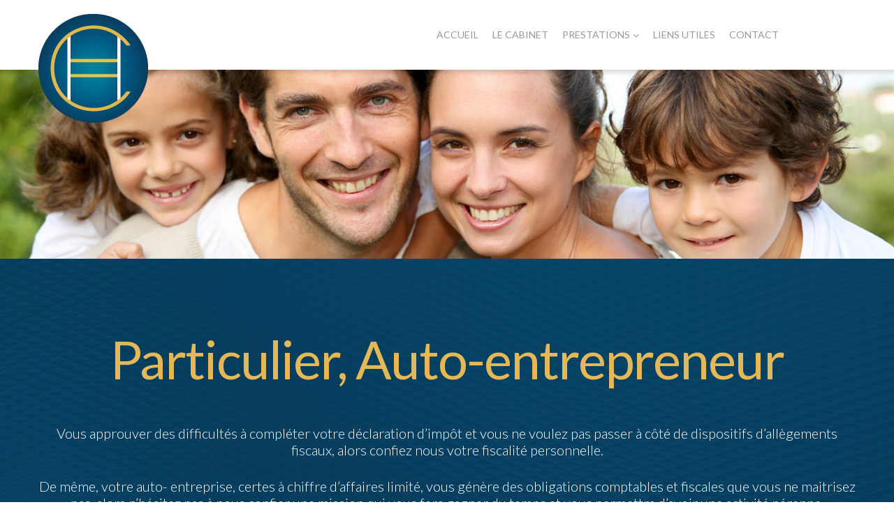

--- FILE ---
content_type: text/html; charset=UTF-8
request_url: http://www.eric-heyer.fr/particuliers-auto-entrepreneurs/
body_size: 23047
content:
 <!DOCTYPE html>
<html lang="fr-FR">
<head>
<meta charset="UTF-8" />
<title>ERIC HEYER – Expert-comptable - Juvignac</title>
<meta name="viewport" content="width=device-width, initial-scale=1" />

<!-- This site is optimized with the Yoast SEO plugin v5.9.1 - https://yoast.com/wordpress/plugins/seo/ -->
<meta name="description" content="Vous cherchez à déclarer vos revenus (IR, ISF) ou votre chiffre d’affaires, le cabinet ERIC HEYER EXPERTISE COMPABLE à Juvignac organise un suivi."/>
<link rel="canonical" href="http://www.eric-heyer.fr/particuliers-auto-entrepreneurs/" />
<link rel="publisher" href="https://plus.google.com/111254552620580787969"/>
<meta name="twitter:card" content="summary" />
<meta name="twitter:description" content="Vous cherchez à déclarer vos revenus (IR, ISF) ou votre chiffre d’affaires, le cabinet ERIC HEYER EXPERTISE COMPABLE à Juvignac organise un suivi." />
<meta name="twitter:title" content="ERIC HEYER – Expert-comptable - Juvignac" />
<script type='application/ld+json'>{"@context":"http:\/\/schema.org","@type":"WebSite","@id":"#website","url":"http:\/\/www.eric-heyer.fr\/","name":"ERIC HEYER EXPERTISE COMPTABLE","alternateName":"Expert comptable Juvignac","potentialAction":{"@type":"SearchAction","target":"http:\/\/www.eric-heyer.fr\/?s={search_term_string}","query-input":"required name=search_term_string"}}</script>
<script type='application/ld+json'>{"@context":"http:\/\/schema.org","@type":"Organization","url":"http:\/\/www.eric-heyer.fr\/particuliers-auto-entrepreneurs\/","sameAs":["https:\/\/fr.linkedin.com\/in\/eric-heyer-2092b310a","https:\/\/plus.google.com\/111254552620580787969","https:\/\/www.youtube.com\/channel\/UC4157TFC1jDxt-P1-i-CdAw","https:\/\/fr.pinterest.com\/heyereric"],"@id":"#organization","name":"ERIC HEYER EXPERTISE COMPTABLE","logo":"http:\/\/www.eric-heyer.fr\/wp-content\/uploads\/2015\/10\/logo-17-38-32.png"}</script>
<!-- / Yoast SEO plugin. -->

<link rel='dns-prefetch' href='//platform-api.sharethis.com' />
<link rel='dns-prefetch' href='//maxcdn.bootstrapcdn.com' />
<link rel='dns-prefetch' href='//fonts.googleapis.com' />
<link rel='dns-prefetch' href='//s.w.org' />
<link rel="alternate" type="application/rss+xml" title="ERIC HEYER EXPERTISE COMPTABLE &raquo; Flux" href="http://www.eric-heyer.fr/feed/" />
<link rel="alternate" type="application/rss+xml" title="ERIC HEYER EXPERTISE COMPTABLE &raquo; Flux des commentaires" href="http://www.eric-heyer.fr/comments/feed/" />
<link rel="profile" href="http://gmpg.org/xfn/11" />
<link rel="alternate" type="application/rss+xml" title="ERIC HEYER EXPERTISE COMPTABLE &raquo; Particuliers auto-entrepreneurs Flux des commentaires" href="http://www.eric-heyer.fr/particuliers-auto-entrepreneurs/feed/" />
		<script type="text/javascript">
			window._wpemojiSettings = {"baseUrl":"https:\/\/s.w.org\/images\/core\/emoji\/11\/72x72\/","ext":".png","svgUrl":"https:\/\/s.w.org\/images\/core\/emoji\/11\/svg\/","svgExt":".svg","source":{"concatemoji":"http:\/\/www.eric-heyer.fr\/wp-includes\/js\/wp-emoji-release.min.js?ver=4.9.28"}};
			!function(e,a,t){var n,r,o,i=a.createElement("canvas"),p=i.getContext&&i.getContext("2d");function s(e,t){var a=String.fromCharCode;p.clearRect(0,0,i.width,i.height),p.fillText(a.apply(this,e),0,0);e=i.toDataURL();return p.clearRect(0,0,i.width,i.height),p.fillText(a.apply(this,t),0,0),e===i.toDataURL()}function c(e){var t=a.createElement("script");t.src=e,t.defer=t.type="text/javascript",a.getElementsByTagName("head")[0].appendChild(t)}for(o=Array("flag","emoji"),t.supports={everything:!0,everythingExceptFlag:!0},r=0;r<o.length;r++)t.supports[o[r]]=function(e){if(!p||!p.fillText)return!1;switch(p.textBaseline="top",p.font="600 32px Arial",e){case"flag":return s([55356,56826,55356,56819],[55356,56826,8203,55356,56819])?!1:!s([55356,57332,56128,56423,56128,56418,56128,56421,56128,56430,56128,56423,56128,56447],[55356,57332,8203,56128,56423,8203,56128,56418,8203,56128,56421,8203,56128,56430,8203,56128,56423,8203,56128,56447]);case"emoji":return!s([55358,56760,9792,65039],[55358,56760,8203,9792,65039])}return!1}(o[r]),t.supports.everything=t.supports.everything&&t.supports[o[r]],"flag"!==o[r]&&(t.supports.everythingExceptFlag=t.supports.everythingExceptFlag&&t.supports[o[r]]);t.supports.everythingExceptFlag=t.supports.everythingExceptFlag&&!t.supports.flag,t.DOMReady=!1,t.readyCallback=function(){t.DOMReady=!0},t.supports.everything||(n=function(){t.readyCallback()},a.addEventListener?(a.addEventListener("DOMContentLoaded",n,!1),e.addEventListener("load",n,!1)):(e.attachEvent("onload",n),a.attachEvent("onreadystatechange",function(){"complete"===a.readyState&&t.readyCallback()})),(n=t.source||{}).concatemoji?c(n.concatemoji):n.wpemoji&&n.twemoji&&(c(n.twemoji),c(n.wpemoji)))}(window,document,window._wpemojiSettings);
		</script>
		<style type="text/css">
img.wp-smiley,
img.emoji {
	display: inline !important;
	border: none !important;
	box-shadow: none !important;
	height: 1em !important;
	width: 1em !important;
	margin: 0 .07em !important;
	vertical-align: -0.1em !important;
	background: none !important;
	padding: 0 !important;
}
</style>
<link rel='stylesheet' id='monstroid-first-screen-css'  href='http://www.eric-heyer.fr/wp-content/themes/monstroid/assets/css/first.css?ver=1.1.0' type='text/css' media='all' />
<link rel='stylesheet' id='cherry-blog-style-css'  href='http://www.eric-heyer.fr/wp-content/plugins/cherry-blog-layouts/public/assets/css/style.css?ver=1.0.5' type='text/css' media='all' />
<link rel='stylesheet' id='cherry-social-flaticon-css'  href='http://www.eric-heyer.fr/wp-content/plugins/cherry-social/public/assets/fonts/flaticon.min.css?ver=1.0.3' type='text/css' media='all' />
<link rel='stylesheet' id='cherry-social-css'  href='http://www.eric-heyer.fr/wp-content/plugins/cherry-social/public/assets/css/public.css?ver=1.0.3' type='text/css' media='all' />
<link rel='stylesheet' id='contact-form-7-css'  href='http://www.eric-heyer.fr/wp-content/plugins/contact-form-7/includes/css/styles.css?ver=4.9.1' type='text/css' media='all' />
<link rel='stylesheet' id='font-awesome-css'  href='//maxcdn.bootstrapcdn.com/font-awesome/4.4.0/css/font-awesome.min.css?ver=4.4.0' type='text/css' media='all' />
<link rel='stylesheet' id='swiper-css'  href='http://www.eric-heyer.fr/wp-content/plugins/cherry-shortcodes/assets/css/swiper.css?ver=1.0.7' type='text/css' media='all' />
<link rel='stylesheet' id='magnific-popup-css'  href='http://www.eric-heyer.fr/wp-content/themes/cherryframework4/lib/assets/css/magnific-popup.css?ver=1.0.0' type='text/css' media='all' />
<link rel='stylesheet' id='cherry-shortcodes-all-css'  href='http://www.eric-heyer.fr/wp-content/plugins/cherry-shortcodes/assets/css/shortcodes.css?ver=1.0.7' type='text/css' media='all' />
<link rel='stylesheet' id='monstroid-grid-base-css'  href='http://www.eric-heyer.fr/wp-content/themes/monstroid/assets/css/grid-base.css?ver=1.1.0' type='text/css' media='all' />
<link rel='stylesheet' id='monstroid-grid-responsive-css'  href='http://www.eric-heyer.fr/wp-content/themes/monstroid/assets/css/grid-responsive.css?ver=1.1.0' type='text/css' media='all' />
<link rel='stylesheet' id='slick-css'  href='http://www.eric-heyer.fr/wp-content/themes/cherryframework4/lib/assets/css/slick.css?ver=1.5.0' type='text/css' media='all' />
<link rel='stylesheet' id='monstroid-main-css'  href='http://www.eric-heyer.fr/wp-content/themes/monstroid/assets/css/main.css?ver=1.1.0' type='text/css' media='all' />
<link rel='stylesheet' id='monstroid-main-responsive-css'  href='http://www.eric-heyer.fr/wp-content/themes/monstroid/assets/css/main-responsive.css?ver=1.1.0' type='text/css' media='all' />
<link rel='stylesheet' id='cherryframework4-add-ons-css'  href='http://www.eric-heyer.fr/wp-content/themes/cherryframework4/lib/assets/css/add-ons.css?ver=4.0.5.1' type='text/css' media='all' />
<link rel='stylesheet' id='monstroid-style-css'  href='http://www.eric-heyer.fr/wp-content/themes/monstroid/style.css?ver=1.1.0' type='text/css' media='all' />
<style id='monstroid-style-inline-css' type='text/css'>
body {color:#777777;font:300 20px/30px Lato, sans-serif;}body{background-color:#ffffff;background-repeat:repeat;background-position:left;background-attachment:fixed;background-image:none;}input[type="text"],input[type="search"],input[type="password"],input[type="email"],input[type="tel"],input[type="email"],input[type="url"] {color:#777777;font:20px/25px Lato, sans-serif;}h1, .h1 {letter-spacing:-2px;color:#333333;font:76px/88px Lato, sans-serif;}h2, .h2 {letter-spacing:0;color:#333333;font:52px/74px Lato, sans-serif;}h3, .h3 {letter-spacing:0;color:#333333;font:40px/62px Lato, sans-serif;}h4, .h4 {letter-spacing:0;color:#333333;font:30px/36px Lato, sans-serif;}h5, .h5 {letter-spacing:0;color:#333333;font:20px/40px Lato, sans-serif;}h6, .h6 {letter-spacing:0;color:#333333;font:20px/35px Lato, sans-serif;}.site-link {color:#333333;font:900 25px/27px Lato, sans-serif;}.footer-logo-link {color:#2673b4;font:700 21px/30px "Open Sans", sans-serif;}.site-header{background-color:#ffffff;background-repeat:repeat;background-position:left;background-attachment:fixed;background-image:none;}.site-content{background-color:#ffffff;background-repeat:repeat;background-position:left;background-attachment:fixed;background-image:none;}.site-footer {text-align:center;color:#ffffff;font:300 14px/23px Lato, sans-serif;}.site-footer{background-color:#333333;background-repeat:repeat;background-position:left;background-attachment:fixed;background-image:none;}a {color: #074264;}a:hover {color: #d1bf1d;}.menu-primary a {color:#999999;font:14px/16px Lato, sans-serif;}.menu-secondary a {color:#777777;font:300 16px/18px Lato, sans-serif;}.cherry-mega-menu-sub-item > a {color: #777777;}.cherry-mega-menu-sub-item > a:hover {color: #074264;}.cherry-mega-menu-sub .sub-column-title > a {color: #333333;}.cherry-breadcrumbs {background-color: rgb(255,255,255);}.cherry-breadcrumbs_item_link,.cherry-breadcrumbs_item_target,.cherry-breadcrumbs_browse,.cherry-breadcrumbs_item_sep {text-align:center;color:#777777;font:12px/20px Lato, sans-serif;}.post-gallery_prev,.post-gallery_next {background-color: #074264;color: #ffffff;}.post-gallery_prev:hover,.post-gallery_next:hover {background-color: #333333;color: #ffffff;}.post-gallery_item_caption {background-color: #333333;color: #ffffff;}.post-gallery_paging_item {background-color: #333333;}.slick-active > .post-gallery_paging_item,.post-gallery_paging_item:hover {background-color: #074264;}.cherry-list-numbered-circle > li, .cherry-list-numbered-slash > li, .cherry-list-icons > li {color: rgb(212,212,212);}.cherry-list-numbered-circle > li::before {background-color: #074264;}.cherry-list-numbered-circle > li:hover::before {background-color: rgb(212,212,212);}.cherry-list-numbered-circle > li:hover {color: #074264;}.cherry-list-simple > li {color: #074264;}.cherry-list-simple > li::before {color: rgb(255,255,255);}.cherry-list-simple > li:hover {color: rgb(212,212,212);}.cherry-list-simple > li:hover::before {color: #074264;}.cherry-list-numbered-slash > li::before {color: #074264;}.cherry-list-numbered-slash > li:hover {color: #074264;}.cherry-list-numbered-slash > li:hover::before {color: rgb(212,212,212);}.cherry-list-icons > li {color: rgb(212,212,212);}.cherry-list-icons > li:hover {color: #074264;}.cherry-list-icons > li i {color: rgb(255,255,255);}.cherry-list-icons > li:hover i {color: rgb(212,212,212);}.cherry-hr-primary{background-color: #074264;}.cherry-hr-gray-lighter{background-color: rgb(255,255,255);}.cherry-hr-gray-dark{background-color: rgb(212,212,212);}.cherry-drop-cap:first-letter {color: #074264;}.cherry-drop-cap-bg:first-letter {background-color: #074264}.cherry-drop-cap-bg-grey:first-letter {background-color: rgb(180,180,180);}.cherry-blockquote, .cherry-blockquote:before{color: #074264;}.cherry-highlight {background-color: #074264;}.cherry-highlight-grey {background-color: rgb(255,255,255);}.cherry-btn-transparent:hover{color: #f6f6f6;}.cherry-tabs-nav span {color: #333333;}.cherry-tabs-nav span.cherry-tabs-current {color: #074264;border-bottom: 2px solid rgb(255,255,255);}.cherry-post-meta .cherry-post-date {color: #074264;}.portfolio-wrap .portfolio-container .portfolio-pagination ul.page-link li a {color: rgb(212,212,212);}.portfolio-wrap .portfolio-container .portfolio-pagination .page-nav a {color: rgb(212,212,212);}.text-muted {color: rgb(255,255,255);}.help-block {color: rgb(170,170,170);}legend {color: rgb(195,195,195);font-size: 30px;border-bottom: 1px solid rgb(255,255,255);}.cherry-highlight-grey {color: rgb(212,212,212);}abbr[title],abbr[data-original-title] {border-bottom: 1px dotted rgb(212,212,212);}output {color: #f6f6f6;font-size: 20px;line-height: 30px;}small, .small {color: rgb(212,212,212);}small, .small {font-size: 17px;}.form-control[disabled], .form-control[readonly], .form-control fieldset[disabled] {background-color: rgb(255,255,255);}.form-control {color: #f6f6f6;font-size: 20px;line-height: 30px;}.blockquote-reverse, blockquote.pull-right {border-right: 5px solid rgb(255,255,255);}.page-header {border-bottom: 1px solid rgb(255,255,255);}blockquote {border-left: 5px solid rgb(255,255,255);font-size: 25px;}hr {border-top: 1px solid rgb(255,255,255);}.close,.close:hover,.close:focus {color: #e3b944;font-size: 30px;}.lead {font-size: 23px;}.table .table {background-color: #777777;}.table > thead > tr > th,.table > thead > tr > td,.table > tbody > tr > th,.table > tbody > tr > td,.table > tfoot > tr > th,.table > tfoot > tr > td {line-height: 30px;}dt,dd {line-height: 30px;}blockquote footer,blockquote small,blockquote .small {line-height: 30px;}address {line-height: 30px;}.cherry-nav-divider {background-color: rgb(255,255,255);}.cherry-box .box-primary {background-color: #074264;color: #ffffff;}.cherry-box .box-secondary {background-color: #333333;color: #ffffff;}.cherry-box .box-gray {background-color: #f6f6f6;}.cherry-box .box-primary-border {border-color: #074264;}.cherry-box .box-secondary-border {border-color: #333333;}.cherry-box .box-gray-border {border-color: #f6f6f6;}.text-primary {color:#074264;}.text-primary:hover {color:rgb(0,41,75);}.text-success {color:#074264;}.text-success:hover {color:rgb(0,41,75);}.text-info {color:#e3b944;}.text-info:hover {color:rgb(202,160,43);}.text-warning {color:#e3b944;}.text-warning:hover {color:rgb(202,160,43);}.text-danger {color:#074264;}.text-danger:hover {color:rgb(0,41,75);}.bg-primary {background-color:#074264;}.bg-primary:hover {background-color:rgb(0,41,75);}.bg-success {background-color:#074264;}.bg-success:hover {background-color:rgb(0,41,75);}.bg-info {background-color:#e3b944;}.bg-info:hover {background-color:rgb(202,160,43);}.bg-warning {background-color:#e3b944;}.bg-warning:hover {background-color:rgb(202,160,43);}.bg-danger {background-color:#074264;}.bg-danger:hover {background-color:rgb(0,41,75);}@media ( min-width:992px ) {.site-header.boxed { max-width: 1310px }.site-content.boxed { max-width: 1310px }.site-footer.boxed { max-width: 1310px }.site-header.boxed .container {width: auto;max-width: 1200px}.site-content.boxed .container{width: auto;max-width: 1200px}.site-footer.boxed .container {width: auto;max-width: 1200px}.site-header.wide .container,.site-content.wide .container,.site-footer.wide .container {width: auto;max-width: 1200px}}@media ( max-width:768px ) {.menu-primary_trigger {display: block;}.simple-menu.menu-items {display: none !important;}.simple-menu.menu-items[aria-expanded="true"] {display: block !important;}.simple-menu.menu-items {padding: 10px;background: #454545;}.simple-menu .sub-menu {position: static;float: none;visibility: visible;opacity: 1;padding: 0 0 0 20px;background: none;}.simple-menu .sub-menu li {float: none;}.simple-menu .sub-menu a {width: 100%;color: #999999;}.simple-menu > ul > li {float: none;display: block;margin: 0;padding: 0 0 3px 0;}}@media ( min-width:768px ) {.simple-menu li:hover > ul,.simple-menu li.focus > ul,.simple-menu li.menu-hover > ul {opacity: 1;visibility: visible;overflow: visible;}}html,.gm-style .gm-style-iw,.nav-links,.cherry-btn.cherry-btn-link,.price-box.template-2 .cherry-services_feauters {color:#777777;font:300 20px/30px Lato, sans-serif;}body .style-switcher-panel .panel-inner .theme-name,body .style-switcher-panel .panel-inner .theme-name span {font-size: 20px;line-height: 35px;}body .style-switcher-panel .panel-inner .group-name,table.compare-list th {font-size: 20px;line-height: 30px;}.footer-logo-link:hover,.footer-logo-link:active,.footer-logo-link:focus {color: #2673b4;}small,.small,.site-description,.static-footer-shop-sidebars li a {font-size: 17px;line-height: 27px;font-weight: 300;color: #777777;}.menu-primary li {color:#999999;font:14px/16px Lato, sans-serif;}.cherry-breadcrumbs {background: none;}.cherry-breadcrumbs .container-fluid.boxed {background-color: rgb(255,255,255);}.cherry-breadcrumbs_item,.cherry-breadcrumbs_wrap {text-align:center;color:#777777;font:12px/20px Lato, sans-serif;}#menu-primary-items.menu-items:not(.mega-menu-direction-vertical) .before-menu,#menu-primary-items.menu-items:not(.mega-menu-direction-vertical) .after-menu,#menu-primary-items.menu-items:not(.mega-menu-direction-vertical) #magic-line-left,#menu-primary-items.menu-items:not(.mega-menu-direction-vertical) #magic-line-right {background: #ffffff;}.compare-window {background: #ffffff !important;}/****************************************Shortcodes*******************************************/.color-link,.title-box_subtitle,.cherry-services .price-box .cherry-services_price,.menu-primary .cherry-mega-menu-sub .menu-item a:hover,.menu-primary .cherry-mega-menu-sub .menu-item.current-menu-item,.menu-primary .cherry-mega-menu-sub .cherry-mega-menu-sub-item .menu li a:hover,.menu-primary .cherry-mega-menu-sub .cherry-mega-menu-sub-item .menu li.current-menu-item a,.menu-primary .cherry-mega-menu-sub li.menu-item a:hover,.menu-primary .cherry-mega-menu-sub li.menu-item.current-menu-item a,.menu-primary .menu-item .sub-menu li.menu-item a:hover,.menu-primary .menu-item .sub-menu li.menu-item.current-menu-item a,.menu-primary .menu-item .sub-menu li.menu-hover > a,.cherry-services .cherry-services_title a:hover,.widget_nav_menu a:hover,.cherry-swiper-carousel-container .swiper-button-next:before,.cherry-swiper-carousel-container .swiper-button-prev:before,.cherry-spoiler.cherry-spoiler-style-default.cherry-spoiler-closed .cherry-spoiler-title,.cherry-spoiler.cherry-spoiler-style-default .cherry-spoiler-title:before,.cherry-spoiler.cherry-spoiler-style-default.cherry-spoiler-closed .cherry-spoiler-title:hover:before,ul.default-lists li a,.entry-content ol li a,.cherry-list .list-icon,.team-wrap .team-listing_name a:hover,.cherry-breadcrumbs_item_target,.cherry-breadcrumbs_item_link:hover,.gm-style-iw,.cherry-services.template-4 .cherry-services_item.featured-service .cherry-services_price,.cherry-box .cherry-services.template-6 .cherry-services_item.featured-service .cherry-services_price,.testimonials-list .template-1 p:before,.price-box.template-3 i,.price-box.template-3 .stars,.parallax-content .cherry-swiper-carousel-container .swiper-button-next:hover::before,.cherry-box .cherry-swiper-carousel-container .swiper-button-next:hover::before,.parallax-content .cherry-swiper-carousel-container .swiper-button-prev:hover::before,.cherry-box .cherry-swiper-carousel-container .swiper-button-prev:hover::before,.widget_nav_menu .menu li a:hover,.cherry-box .cherry-accordion.boxed .cherry-spoiler.cherry-spoiler-style-default.cherry-spoiler-closed .cherry-spoiler-title:before,.cherry-posts-list .cherry-posts-item .inner .post-title.color-secondary a:hover,.cherry-posts-list .cherry-posts-item .inner .post-title.color-white a:hover,.cherry-services .template-1 .cherry-services_title a:hover,.cherry-services .cherry-services_item .price-box .cherry-services_title a:hover,.team-listing.colored-overflow-blocks .team-item:nth-child(6n+6) .template-12 .desc .team-listing_name a:hover,.team-listing.colored-overflow-blocks .team-item:nth-child(6n+6) .template-12 .desc .team-listing_socials a:hover,.cherry-btn.cherry-btn-link:hover,[id*="woocommerce_product_tag_cloud"] .tagcloud a,.grid-layout.grid-type-3 .video-type .entry-title a:hover,.grid-layout.grid-type-3 .image-type .entry-title a:hover,.grid-layout.grid-type-3 .gallery-type .entry-title a:hover {color: #074264;}.cherry-services .price-box .description,.cherry-accordion.boxed .cherry-spoiler.cherry-spoiler-style-default .cherry-spoiler-title,.wpcf7 .wpcf7-form-control-wrap .transparentBackground,.cherry-icon.border,.yith_magnifier_gallery li.yith_magnifier_thumbnail a .border-wrap:before {border-color: #074264;}.cherry-box .box-warning,.title-box_title,.box-polygon-4 .title-box_title,.box-polygon-4 .title-box_subtitle,.team-wrap .template-9 .team-listing_name a:hover,.price-box.template-5 .stars,.box-warning h1,.box-warning h2,.box-warning h3,.box-warning h4,.box-warning h5,.box-warning h6,.box-warning p,.box-warning .cherry-posts-item .color-secondary,.box-warning .team-item .color-secondary,.cherry-swiper-carousel-container .swiper-button-next:hover:before,.cherry-swiper-carousel-container .swiper-button-prev:hover:before,.cherry-services.template-3 .services-listing .cherry-services_item.featured-service .head .cherry-services_title a:hover,[id*="woocommerce_product_tag_cloud"] .tagcloud a:hover,.woocommerce .woocommerce-info a:hover,.woocommerce .woocommerce-error a:hover,.woocommerce .woocommerce-info a:hover,.woocommerce .hide-info:hover i,.woocommerce ul.products li.product .yith-wcqv-button {color: #333333;}.color-link-background,.cherry-btn-default,.widget_mc4wp_widget input[type="submit"],.cherry-spoiler.cherry-spoiler-style-default.cherry-spoiler-closed .cherry-spoiler-title:before,.cherry-accordion.boxed .cherry-spoiler.cherry-spoiler-style-default.cherry-spoiler-closed .cherry-spoiler-title:hover,.cherry-accordion.boxed .cherry-spoiler.cherry-spoiler-style-default .cherry-spoiler-title,.cherry-box .cherry-accordion.boxed .cherry-spoiler.cherry-spoiler-style-default.cherry-spoiler-closed .cherry-spoiler-title,.team-wrap .template-9 .desc:before,.team-listing.colored-blocks .team-item:nth-child(6n+5) .desc,.team-listing.colored-overflow-blocks .team-item:nth-child(6n+5) .desc:before,.cherry-services.template-3 .cherry-services_item.featured-service .head,.cherry-services .cherry-btn-primary,.cherry-services.template-2.colored-blocks .cherry-services_item .desc .cherry-btn-primary,#totop a,#open-gallery-popup i {background: #074264;}.cherry-btn-default:hover,.widget_mc4wp_widget input[type="submit"]:hover {background: rgb(0,41,75);}a:hover,.color-link-hover,.entry-content li a:hover {color: #d1bf1d;}.color-link-hover-background {background: #d1bf1d;color: #333333;}.color-primary {color: #074264;}.color-secondary,.menu-items> .menu-item > a:hover,.menu-items> .menu-item.current-menu-item > a,.cherry-btn-gray,.cherry-btn-primary-light,.cherry-btn.transparent:hover,.cherry-btn-primary-light:hover,.cherry-btn-gray:hover,.parallax-content .cherry-btn-primary-light:hover,.cherry-btn-warning,.cherry-btn-warning:hover,.cherry-posts-list.overflow-content .cherry-btn,.entry-content ol li,ul.default-lists li,.cherry-services .template-1 .cherry-services_title a,.team-item .template-12 .desc .team-listing_name a:hover,.team-item .template-12 .desc .team-listing_position a:hover,.team-item .template-12 .desc .team-listing_socials a:hover,.team-item .template-10 .desc .team-listing_name a:hover,.team-item .template-10 .desc .team-listing_position a:hover,.team-item .template-10 .desc .team-listing_socials a:hover,.team-listing.colored-blocks .team-item:nth-child(6n+2) .desc,.team-listing.colored-overflow-blocks .team-item:nth-child(6n+2) .desc,.cherry-services.colored-blocks.template-2 .cherry-services_item:nth-child(4n+2) .head,.cherry-services.template-4 .cherry-services_item.featured-service .cherry-services_title,.cherry-box .cherry-services.template-6 .cherry-services_item.featured-service .cherry-services_title,.cherry-services.colored-blocks.template-5 .cherry-services_item:nth-child(5n+3) .cherry-btn,.cherry-services.colored-blocks.template-5 .cherry-services_item:nth-child(5n+3) .head,.cherry-grid_list.colored .cherry-grid_item:nth-child(5n+3) .testi-grid *,.cherry-grid_list.colored .cherry-grid_item:nth-child(5n+3) .testi-grid .rating .stars:before,.cherry-box .template-8 .cherry-btn-info,.team-item .colored.team-listing_socials .team-socials_link:hover i,.cherry-accordion .cherry-spoiler.cherry-spoiler-style-default .cherry-spoiler-title:hover {color: #333333;}.color-secondary-background,.hamburger span::before,.hamburger span::after,.hamburger span,body .style-switcher-panel,body .style-switcher-panel .panel-toggle .fa,.menu-primary .cherry-mega-menu-sub,.menu-item .sub-menu,.cherry-btn-primary,.ms_arrows .ms_banner_inner,.menu-items > .menu-item.menu-item-has-children > div:before,.team-listing.colored-blocks .team-item:nth-child(6n+6) .desc,.team-listing.colored-overflow-blocks .team-item:nth-child(6n+6) .desc:before,.cherry-services.colored-blocks .cherry-services_item:nth-child(5n+5) .head,.cherry-services.colored-blocks.template-5 .cherry-services_item:nth-child(5n+5) .cherry-btn,.cherry-services.colored-blocks.template-2 .cherry-services_item:nth-child(4n+4) .head,.cherry-grid_list.colored .cherry-grid_item:nth-child(5n+4) .testi-grid,#open-gallery-popup i:hover {background: #333333;}.cherry-btn-primary:hover,.cherry-services.colored-blocks.template-5 .cherry-services_item:nth-child(5n+5) .cherry-btn:hover {background: rgb(77,77,77);}.color-success,.price-box.template-2 i,.price-box.template-2 .stars {color: #074264;}.color-success-background,.cherry-btn-success,.cherry-box .box-success,a.ms_button_layer.mpsl-button-green,.cherry-box .cherry-accordion.boxed .cherry-spoiler.cherry-spoiler-style-default .cherry-spoiler-title,.cherry-box .cherry-accordion.boxed .cherry-spoiler.cherry-spoiler-style-default .cherry-spoiler-title:hover,.team-listing.colored-blocks .team-item:nth-child(6n+4) .desc,.team-listing.colored-overflow-blocks .team-item:nth-child(6n+4) .desc:before,.cherry-services.colored-blocks .cherry-services_item:nth-child(5n+2) .head,.cherry-services.colored-blocks.template-5 .cherry-services_item:nth-child(5n+2) .cherry-btn,.cherry-services.colored-blocks.template-2 .cherry-services_item:nth-child(4n+1) .head,.cherry-grid_list.colored .cherry-grid_item:nth-child(5n+1) .testi-grid,.wpcf7-response-output.wpcf7-mail-sent-ok,.inner.box-success .cherry-tabs.cherry-tabs-style-style-2 .cherry-tabs-nav > span::after {background: #074264;}.cherry-btn-success:hover,a.ms_button_layer.mpsl-button-green:hover,.cherry-services.colored-blocks.template-5 .cherry-services_item:nth-child(5n+2) .cherry-btn:hover {background: rgb(0,41,75);}.color-info,.cherry-btn-link {color: #e3b944;}.color-info-background,.cherry-box .box-info,.cherry-btn-info,a.ms_button_layer.mpsl-button-blue,.cherry-breadcrumbs .page-excerpt,.team-listing.colored-blocks .team-item:nth-child(6n+1) .desc,.team-listing.colored-overflow-blocks .team-item:nth-child(6n+1) .desc:before,.cherry-services.colored-blocks .cherry-services_item:nth-child(5n+1) .head,.cherry-services.colored-blocks.template-5 .cherry-services_item:nth-child(5n+1) .cherry-btn,.cherry-grid_list.colored .cherry-grid_item:nth-child(5n+2) .testi-grid,#totop a:hover,.mc4wp-form form input[type="submit"],.inner.box-info .cherry-tabs.cherry-tabs-style-style-2 .cherry-tabs-nav > span::after,.wpcf7-response-output.wpcf7-mail-sent-ng {background: #e3b944;}.cherry-btn-info:hover,a.ms_button_layer.mpsl-button-blue:hover,.mc4wp-form form input[type="submit"]:hover,.cherry-services.colored-blocks.template-5 .cherry-services_item:nth-child(5n+1) .cherry-btn:hover {background: rgb(202,160,43);}.team-wrap .template-9 .desc:before,.maintaince-mail-form .mc4wp-form form input[type="text"],.maintaince-mail-form .mc4wp-form form input[type="email"] {border-color: #e3b944;}.color-danger,.price-box.template-2 i.fa-times,span.wpcf7-not-valid-tip {color: #074264;}.color-danger-background,.cherry-box .box-danger,.cherry-btn-danger,.cherry-btn.landing-btn .cherry-btn-icon,a.ms_button_layer.mpsl-button-red,.cherry-follow_wrap .cherry-follow_list .cherry-follow_item a,.cherry-share_wrap .cherry-share_list .cherry-share_item a,.team-listing.colored-blocks .team-item:nth-child(6n+3) .desc,.team-listing.colored-overflow-blocks .team-item:nth-child(6n+3) .desc:before,.cherry-services.colored-blocks .cherry-services_item:nth-child(5n+4) .head,.cherry-services.colored-blocks.template-5 .cherry-services_item:nth-child(5n+4) .cherry-btn,.cherry-services.colored-blocks.template-2 .cherry-services_item:nth-child(4n+3) .head,.cherry-grid_list.colored .cherry-grid_item:nth-child(5n+5) .testi-grid,.wpcf7-response-output.wpcf7-validation-errors,.inner.box-danger .cherry-tabs.cherry-tabs-style-style-2 .cherry-tabs-nav > span::after {background: #074264;}.wpcf7-text.wpcf7-not-valid,.wpcf7-textarea.wpcf7-not-valid {border-color: #074264;}.cherry-btn-danger:hover,a.ms_button_layer.mpsl-button-red:hover,.cherry-services.colored-blocks.template-5 .cherry-services_item:nth-child(5n+4) .cherry-btn:hover {background: rgb(0,41,75);}.color-gray {color: #f6f6f6;}.color-gray-background,.cherry-breadcrumbs_content,.cherry-btn-gray,.cherry-spoiler.cherry-spoiler-style-default .cherry-spoiler-title:before,.cherry-spoiler.cherry-spoiler-style-default.cherry-spoiler-closed .cherry-spoiler-title:hover:before,.cherry-accordion.boxed .cherry-spoiler.cherry-spoiler-style-default .cherry-spoiler-content,.cherry-services.template-2 .cherry-btn-primary,.testimonials-page-single,.post-type-archive-testimonial .testimonials-item,.yith_magnifier_zoom_magnifier,.cherry-services_item.featured-service .price-box.template-1,.inner.box-gray .cherry-tabs.cherry-tabs-style-style-2 .cherry-tabs-nav > span::after {background: #f6f6f6;}.cherry-btn-gray:hover,.cherry-btn-primary-light:hover,.single-clients .entry-thumbnail {background: rgb(236,236,236); /*#ebebeb*/}.cherry-btn.cherry-btn-primary-light:before,.cherry-accordion.boxed .cherry-spoiler.cherry-spoiler-style-default.cherry-spoiler-closed .cherry-spoiler-title,.cherry-accordion.boxed .cherry-spoiler.cherry-spoiler-style-default .cherry-spoiler-content,input[type="text"],input[type="search"],input[type="password"],input[type="email"],input[type="tel"],input[type="email"],textarea,.cherry-services .cherry-services_item .features ul li,.cherry-services.template-2 .cherry-services_item .desc,.cherry-services.template-3 .cherry-services_item:first-child,.cherry-services.template-3 .cherry-services_item .head,.cherry-services.template-3 .price-box.template-3,.cherry-services.template-3 .desc {border-color: rgb(236,236,236);}.color-warning,.rating .stars {color: #e3b944;}.color-warning-background,.cherry-btn-warning,.cherry-box .box-warning,.cherry-posts-list.overflow-content .cherry-btn,.team-listing.colored-blocks .team-item:nth-child(6n+2) .desc,.team-listing.colored-overflow-blocks .team-item:nth-child(6n+2) .desc:before,.cherry-services.colored-blocks .cherry-services_item:nth-child(5n+3) .head,.cherry-services.colored-blocks.template-5 .cherry-services_item:nth-child(5n+3) .cherry-btn,.cherry-services.colored-blocks.template-2 .cherry-services_item:nth-child(4n+2) .head,.cherry-grid_list.colored .cherry-grid_item:nth-child(5n+3) .testi-grid,.cherry-box .template-8 .cherry-btn-info,.inner.box-warning .cherry-tabs.cherry-tabs-style-style-2 .cherry-tabs-nav > span::after {background: #e3b944;}.cherry-btn-warning:hover,.cherry-services.colored-blocks.template-5 .cherry-services_item:nth-child(5n+3) .cherry-btn:hover {background: rgb(202,160,43);}/* Accordions */.cherry-accordion .cherry-spoiler .cherry-spoiler-title {letter-spacing:0;color:#333333;font:20px/35px Lato, sans-serif;;}/* Accordions *//* Counters */.cherry-counter.circle.color-success-background .count:before,.cherry-counter.circle.color-success-background .count:after {background: #074264;}.cherry-counter.circle.color-success-background .count {border-color: #074264;}.cherry-counter.circle.color-warning-background .count:before,.cherry-counter.circle.color-warning-background .count:after {background: #e3b944;}.cherry-counter.circle.color-warning-background .count {border-color: #e3b944;}.cherry-counter.circle.color-danger-background .count:before,.cherry-counter.circle.color-danger-background .count:after {background: #074264;}.cherry-counter.circle.color-danger-background .count {border-color: #074264;}.cherry-counter.circle.color-link-background .count:before,.cherry-counter.circle.color-link-background .count:after {background: #074264;}.cherry-counter.circle.color-link-background .count {border-color: #074264;}.cherry-counter.circle.color-secondary-background .count:before,.cherry-counter.circle.color-secondary-background .count:after {background: #333333;}.cherry-counter.circle.color-secondary-background .count {border-color: #333333;}.cherry-counter.circle.color-info-background .count:before,.cherry-counter.circle.color-info-background .count:after {background: #e3b944;}.cherry-counter.circle.color-info-background .count {border-color: #e3b944;}.cherry-counter.style-2,.cherry-counter.style-3,.title-box.bigger .title-box_title {font-size: 76px;line-height: 88px;}.cherry-counter.style-1 {font-size: 40px;line-height: 62px;}.cherry-counter.style-4,.cherry-counter.circle,.title-box.smaller .title-box_title,.title-box.bigger .title-box_subtitle {font-size: 30px;line-height: 36px;}.mc4wp-form label {letter-spacing:0;color:#333333;font:30px/36px Lato, sans-serif;;}/* Counters *//* Tabs */.cherry-tabs-nav span {letter-spacing:0;color:#333333;font:20px/35px Lato, sans-serif;;color: #777777;}.cherry-tabs-nav span,.cherry-tabs-panes,.cherry-tabs-style-default .cherry-tabs-nav span,.cherry-tabs-vertical[class*="cherry-tabs-style-simple"] span,.cherry-tabs-vertical[class*="cherry-tabs-style-simple"] .cherry-tabs-panes {border-color: rgb(236,236,236);}.cherry-tabs-style-default span,.cherry-tabs-vertical[class*="cherry-tabs-style-simple"] span {background: #f6f6f6}.cherry-tabs-style-pills-3 span:hover,.cherry-tabs-style-pills-3 span.cherry-tabs-current,.cherry-tabs-style-simple-3 span:hover::after,.cherry-tabs-style-simple-3 span.cherry-tabs-current::after {background: #074264;border-color: #074264;color: white;}.cherry-tabs-style-pills-1 span:hover,.cherry-tabs-style-pills-1 span.cherry-tabs-current,.cherry-tabs-style-simple-1 span:hover::after,.cherry-tabs-style-simple-1 span.cherry-tabs-current::after {background: #e3b944;border-color: #e3b944;color: white;}.cherry-tabs-style-pills-2 span:hover,.cherry-tabs-style-pills-2 span.cherry-tabs-current,.cherry-tabs-style-simple-2 span:hover::after,.cherry-tabs-style-simple-2 span.cherry-tabs-current::after {background: #074264;border-color: #074264;color: white;}.cherry-tabs-style-pills-4 span:hover,.cherry-tabs-style-pills-4 span.cherry-tabs-current,.cherry-tabs-style-simple-4 span:hover::after,.cherry-tabs-style-simple-4 span.cherry-tabs-current::after {background: #074264;border-color: #074264;color: white;}.cherry-tabs-style-pills-5 span:hover,.cherry-tabs-style-pills-5 span.cherry-tabs-current,.cherry-tabs-style-simple-5 span:hover::after,.cherry-tabs-style-simple-5 span.cherry-tabs-current::after {background: #e3b944;border-color: #e3b944;color: #333333;}.cherry-tabs-style-simple.danger-tab span:hover:after,.cherry-tabs-style-simple.danger-tab span.cherry-tabs-current:after{background: #074264;border-color: #074264;color: white;}.cherry-tabs-style-pills-6 span:hover,.cherry-tabs-style-pills-6 span.cherry-tabs-current {background: #f6f6f6;border-color: #f6f6f6;color: #333333;}.cherry-tabs-style-simple-6 span:hover::after,.cherry-tabs-style-simple-6 span.cherry-tabs-current::after {background: #333333;}[class*="cherry-tabs-style-simple"] span:hover,[class*="cherry-tabs-style-simple"] span.cherry-tabs-current,.cherry-tabs-style-default .cherry-tabs-nav span:hover,.cherry-tabs-style-default .cherry-tabs-nav span.cherry-tabs-current {color: #333333;}/* / Tabs *//* Bigger Headers */h1.bigger {font-size: 160px;}h2.bigger {font-size: 104px;}h3.bigger {font-size: 80px;}h4.bigger {font-size: 60px;}h5.bigger {font-size: 40px;}h6.bigger {font-size: 40px;}textarea,input[type="text"],input[type="password"],input[type="number"],input[type="email"],input[type="url"],input[type="search"],input[type="tel"] {border-color: rgb(236,236,236);}input[type="number"]:invalid,input[type="email"]:invalid,input[type="url"]:invalid,input[type="tel"]:invalid {box-shadow: none;}textarea:focus,input[type="text"]:focus,input[type="password"]:focus,input[type="number"]:focus,input[type="email"]:focus,input[type="url"]:focus,input[type="search"]:focus,input[type="tel"]:focus {border-color: rgb(208,208,208);}textarea {color:#777777;font:20px/25px Lato, sans-serif;}/****************************************Shortcodes End*******************************************//****************************************WooCommerce Styles*******************************************/.woocommerce div.product .woocommerce-tabs ul.tabs li.active a,.woocommerce table.shop_table .actions .coupon label,.widget_shopping_cart_content .cart_list li a,.widget_shopping_cart_content .total strong,.shop-sidebar .product_list_widget li a,.woocommerce.single-product .entry-summary form.cart table.variations .reset_variations,.woocommerce.single-product .entry-summary .add_to_wishlist,.woocommerce.single-product .entry-summary .yith-wcwl-wishlistexistsbrowse.show a:hover,.woocommerce.single-product .entry-summary .yith-wcwl-wishlistaddedbrowse.show a:hover,.woocommerce table.shop_table th,.woocommerce .cart-collaterals .cart_totals th,.woocommerce #reviews #comments ol.commentlist li .comment-meta-and-avatar_wrapper .meta strong,.woocommerce #reviews #comments ol.commentlist li .comment-meta-and-avatar_wrapper .meta em,.testimonials-type1 .author a,.header-shop-widgets-area #menu-shop-menu li a:hover,.header-shop-widgets-area #menu-shop-menu li a:focus,.woocommerce ul.products li.product h3,.shop-sidebar .product-categories li a i,.woocommerce .myaccount_user a:hover,.woocommerce .myaccount_user a:active,.woocommerce ul.products li.product a.btn:before,.woocommerce ul.products li.product .compare:before,.woocommerce ul.products li.product .cherry-quick-view:before,.woocommerce ul.products li.product .yith-wcwl-add-to-wishlist a:before,.shop-sidebar [id*="woocommerce_layered_nav"]:not([id*="woocommerce_layered_nav_filters"]) ul li a,.shop-sidebar [id*="woocommerce_layered_nav"]:not([id*="woocommerce_layered_nav_filters"]) ul li span,header .widget_nav_menu .menu li a:hover,header .widget_nav_menu .menu li a:active,.woocommerce.single-product #content div.product .entry-summary .compare.added:hover,.woocommerce.single-product #content div.product .entry-summary .compare.added:active,.woocommerce-pagination .page-numbers li a,.woocommerce.single-product .entry-summary .yith-wcwl-wishlistexistsbrowse a:hover,.woocommerce.single-product .entry-summary .yith-wcwl-wishlistexistsbrowse a:focus,.woocommerce.single-product .entry-summary .yith-wcwl-wishlistaddedbrowse a:hover,.woocommerce.single-product .entry-summary .yith-wcwl-wishlistaddedbrowse a:focus {color: #d1bf1d;}.woocommerce ul.products li.product .price,.shop-sidebar .price_slider_wrapper .price_label,.shop-sidebar [id*="woocommerce_layered_nav"]:not([id*="woocommerce_layered_nav_filters"]) ul li a:hover,.shop-sidebar [id*="woocommerce_layered_nav"]:not([id*="woocommerce_layered_nav_filters"]) ul li a:focus,.shop-sidebar [id*="woocommerce_layered_nav"]:not([id*="woocommerce_layered_nav_filters"]) ul li a:hover+span,.shop-sidebar [id*="woocommerce_layered_nav"]:not([id*="woocommerce_layered_nav_filters"]) ul li a:focus+span,.shop-sidebar .product_list_widget li a:hover,.shop-sidebar .product_list_widget li .amount,.shop-sidebar .product_list_widget li .reviewer,.shop-sidebar .product-categories li ul li a:hover,.shop-sidebar .product-categories li ul li a:focus,.shop-sidebar .product-categories li ul li a:hover + span,.shop-sidebar .product-categories li ul li a:focus + span,.transformSelect.wooSelect span,.woocommerce .price ins,.woocommerce .price > .amount,.woocommerce.single-product .entry-summary form.cart table.variations .value select,.woocommerce.single-product .entry-summary form.cart table.variations .reset_variations:hover,.woocommerce.single-product .entry-summary .compare:before,.woocommerce.single-product .entry-summary .yith-wcwl-add-to-wishlist .show:before,.woocommerce.single-product .entry-summary .compare:hover,.woocommerce.single-product .entry-summary .yith-wcwl-add-to-wishlist .yith-wcwl-add-button a:hover,.woocommerce.single-product .entry-summary .product_meta > span span,.woocommerce.single-product div.product .woocommerce-tabs ul li,.woocommerce.single-product div.product .woocommerce-tabs ul li:before,.woocommerce table.shop_table .amount,.woocommerce table.shop_table td.product-name a:hover,.woocommerce table.shop_table td.product-name a:focus,.woocommerce table.shop_table dl.variation dd,.woocommerce .cart-collaterals .cart_totals td,.woocommerce form .form-row .required,.woocommerce table.shop_table.woocommerce-checkout-review-order-table .product-quantity,.widget_shopping_cart_content ul.product_list_widget li dl dd,.widget_shopping_cart_content .total .amount,.woocommerce table .product-quantity,.woocommerce .shop-sidebar .product-categories li ul li a:hover,.woocommerce .shop-sidebar .product-categories li ul li a:focus,.woocommerce #reviews ol.commentlist li .comment-meta-and-avatar_wrapper .meta time,.woocommerce #reviews #respond .stars a.active,.woocommerce #reviews #respond .stars a:hover,.ui-spinner .ui-spinner-button:hover,.woocommerce div.product p.price, .woocommerce div.product span.price,div.product .product-thumbnails_list .owl-controls .owl-prev, div.product .product-thumbnails_list .owl-controls .owl-next,.thumbnails.slider #slider-prev::before,.thumbnails.slider #slider-next::before,.shop-banner h4,.shop-banner a:hover,.shop-banner a:focus,.static-footer-shop-sidebars .woocommerce ul.product_list_widget li .amount,.static-footer-shop-sidebars .woocommerce ul.product_list_widget li .reviewer,.site-footer .widget_recent_entries .post-date,.shop-about-counters_wrapper .cherry-counter,.testimonials-type1 .author a:hover,.testimonials-type1 .author a:focus,.static-footer-shop-sidebars .woocommerce ul.product_list_widget li a:hover,.static-footer-shop-sidebars .woocommerce ul.product_list_widget li a:focus,.static-footer-shop-sidebars .widget_recent_entries a:hover,.static-footer-shop-sidebars .widget_recent_entries a:focus,.header-shop-widgets-area #menu-shop-menu li a,.widget_shopping_cart_content .cart_list li .quantity,.widget_shopping_cart_content .cart_list li a:hover,.widget_shopping_cart_content .cart_list li a:focus,.woocommerce ul.cart_list li dl dt, .woocommerce ul.product_list_widget li dl dt,.widget_shopping_cart_content .total .amount,.shop-blog_wrapper h5,table.compare-list tr.price td .amount,header .widget_nav_menu .menu li a,.woocommerce.single-product #content div.product .entry-summary .compare.added,header .widget_shopping_cart h5:before,[id*='woocommerce_price_filter'] .price_label,.woocommerce ul.products li.product h3:hover,.woocommerce ul.products li.product h3:active {color: #074264;}header .widget_shopping_cart h5 .cart-items {background: #e3b944;}.woocommerce .mfp-counter {letter-spacing:0;color:#333333;font:20px/35px Lato, sans-serif;;color: #777777;}.woocommerce .mfp-bottom-bar .mfp-title {letter-spacing:0;color:#333333;font:20px/40px Lato, sans-serif;;color: #074264;}header .widget_shopping_cart h5.opened .cart-items {background: rgb(0,41,75);}header .widget_shopping_cart h5.opened:before {color: rgb(0,41,75);}.zoomWindow {background-color: #f6f6f6 !important;}.static-header-shop-search-cart-sidebar .woocommerce-product-search input[type="search"]:focus {border-bottom-color: #074264;}.woocommerce .price del,.woocommerce div.product .stock.out-of-stock,.woocommerce table.shop_table.wishlist_table .product-price del .amount,.woocommerce ul.products li.product .price del,table.compare-list .stock td span.out-of-stock {color: #074264;}.woocommerce a.remove:hover,.woocommerce a.remove:focus,table.compare-list .remove td a:hover .remove,table.compare-list .remove td a span.remove:hover {color: #074264 !important;}.woocommerce span.onsale,.woocommerce .woocommerce-error,.woocommerce .shop-sidebar [id*="yith-woocompare-widget"] .clear-all,.woocommerce span.onsale {background: #074264;}div.product .product-thumbnails_list .active-image img.attachment-shop_thumbnail,.woocommerce.single-product div.product .entry-summary form.cart table.variations .reset_variations:hover{border-color: #074264 !important;}.woocommerce .shop-sidebar [id*="yith-woocompare-widget"] .clear-all:hover,.woocommerce .shop-sidebar [id*="yith-woocompare-widget"] .clear-all:focus {background: rgb(20,79,113);}.woocommerce ul.products li.product .feedback,.woocommerce ul.products li.product .feedback,.testimonials-type1 blockquote p {color:#777777;font:300 20px/30px Lato, sans-serif;;}.shop-banner a {color:#777777;font:300 20px/30px Lato, sans-serif;[color];}.woocommerce ul.products li.product a.btn,.woocommerce ul.products li.product .compare,.woocommerce ul.products li.product .cherry-quick-view,.woocommerce ul.products li.product .yith-wcwl-add-to-wishlist a,.woocommerce ul.products li.product img,.woocommerce #respond input#submit,.woocommerce a.button, .woocommerce button.button,.woocommerce input.button,.shop-sidebar .price_slider_wrapper .ui-slider-handle,.shop-sidebar [id*="woocommerce_layered_nav_filters"] ul li a,.shop-sidebar .product_list_widget li a img,.transformSelect.wooSelect > li > span,.woocommerce nav.woocommerce-pagination ul li a,.single-product .images img,.woocommerce.single-product .entry-summary form.cart table.variations .value select,.woocommerce div.product .woocommerce-tabs ul.tabs li,.woocommerce table.shop_attributes .alt td, .woocommerce table.shop_attributes .alt th,.woocommerce table.shop_table img,.woocommerce table.shop_table .actions .coupon input[type="text"],.woocommerce form.checkout_coupon input[type="text"],.woocommerce form.checkout_coupon input[type="password"],.woocommerce form.login input[type="text"],.woocommerce form.login input[type="password"],.woocommerce form.register input[type="text"],.woocommerce form.register input[type="password"],input[type="checkbox"],form[name="checkout"] input[type="text"], form[name="checkout"] input[type="pasword"], form[name="checkout"] .select2-choice,.woocommerce form .form-row input.input-text, .woocommerce form .form-row textarea,.woocommerce .shop-sidebar input[type="search"],.woocommerce .cart-collaterals .cart_totals tr.shipping td form select,.woocommerce #reviews #respond input[type="text"], .woocommerce #reviews #respond textarea,div.product .product-thumbnails_list .cherry-wc-placeholder:after,.testimonials-type1,.header-shop-widgets-area,.woocommerce-page article.page.type-page .entry-content input[type="email"],.woocommerce-page article.page.type-page .entry-content input[type="password"],.woocommerce-page article.page.type-page .entry-content input[type="text"],.woocommerce form .form-row .select2-container .select2-choice,.woocommerce-ordering select,.woocommerce nav.woocommerce-pagination ul li a,.woocommerce-account .addresses .title .edit,.header-top-line-shop,table.compare-list td.odd,.compare-window h1,div.product .product-thumbnails_list img,div.product .product-large-image img {background-color: #f6f6f6;}.woocommerce #respond input#submit.alt:disabled,.woocommerce #respond input#submit.alt:disabled:hover,.woocommerce #respond input#submit.alt:disabled[disabled],.woocommerce #respond input#submit.alt:disabled[disabled]:hover,.woocommerce a.button.alt.disabled,.woocommerce a.button.alt.disabled:hover,.woocommerce a.button.alt:disabled[disabled],.woocommerce a.button.alt:disabled[disabled]:hover,.woocommerce button.button.alt:disabled,.woocommerce button.button.alt:disabled:hover,.woocommerce button.button.alt:disabled[disabled],.woocommerce button.button.alt:disabled[disabled]:hover,.woocommerce input.button.alt:disabled,.woocommerce input.button.alt:disabled:hover,.woocommerce input.button.alt:disabled[disabled],.woocommerce input.button.alt:disabled[disabled]:hover {background: rgb(195,195,195);}.compare-window h1 {letter-spacing:0;color:#333333;font:20px/40px Lato, sans-serif;;}.woocommerce ul.products li.product a.button[class*="product"]:not(.product_details_button),.woocommerce ul.products li.product .add_to_cart_button,.woocommerce.single-product .entry-summary button[type="submit"],.woocommerce .cart-collaterals .wc-proceed-to-checkout a,.woocommerce .woocommerce-message,.woocommerce-checkout #payment #place_order,.woocommerce .shop-sidebar .woocommerce-product-search input[type="submit"],.woocommerce .return-to-shop a.button,.woocommerce .shop-sidebar .button,.woocommerce table.shop_table.wishlist_table .add_to_cart_button,.woocommerce input.button[name="save_address"],.widget_shopping_cart_content .buttons a.wc-forward.checkout,.woocommerce .myaccount_user,table.compare-list tr.add-to-cart td a,.woocommerce input.button:hover,.woocommerce input.button:active,form.track_order .button,.woocommerce form.register input[type="submit"] {background: #074264;}.woocommerce table.my_account_orders .order-actions .button,.woocommerce input.button[name="save_account_details"] {background-color: #074264;}.woocommerce .shop-sidebar .woocommerce-product-search input[type="submit"]:hover,.woocommerce .shop-sidebar .woocommerce-product-search input[type="submit"]:focus,.woocommerce .return-to-shop a.button:hover,.woocommerce .return-to-shop a.button:focus,.woocommerce .shop-sidebar .button:focus,.woocommerce .shop-sidebar .button:hover,.woocommerce input.button[name="save_account_details"]:hover,.woocommerce input.button[name="save_account_details"]:active,.woocommerce input.button[name="save_address"]:hover,.woocommerce input.button[name="save_address"]:active,.widget_shopping_cart_content .buttons a.wc-forward.checkout:hover,.widget_shopping_cart_content .buttons a.wc-forward.checkout:active,table.compare-list tr.add-to-cart td a:hover,table.compare-list tr.add-to-cart td a:active,.woocommerce table.shop_table.wishlist_table .add_to_cart_button:hover,.woocommerce table.shop_table.wishlist_table .add_to_cart_button:active,.woocommerce.single-product .entry-summary button[type="submit"]:hover,.woocommerce.single-product .entry-summary button[type="submit"]:active,form.track_order .button:hover,form.track_order .button:active,.woocommerce table.shop_table.my_account_orders .order-actions .button:hover,.woocommerce table.shop_table.my_account_orders .order-actions .button:focus,.woocommerce form.register input[type="submit"]:hover,.woocommerce form.register input[type="submit"]:focus {background: rgb(0,53,87);}.shop-sidebar .price_slider_wrapper .ui-slider-range,.woocommerce nav.woocommerce-pagination ul li a:focus, .woocommerce nav.woocommerce-pagination ul li a:hover, .woocommerce nav.woocommerce-pagination ul li span.current,.woocommerce .cart-collaterals .wc-proceed-to-checkout a:hover,.woocommerce .cart-collaterals .wc-proceed-to-checkout a:focus,.woocommerce .woocommerce-info,.woocommerce ul.products li.product a.btn:hover,.woocommerce ul.products li.product .compare:hover,.woocommerce ul.products li.product .cherry-quick-view:hover,.woocommerce ul.products li.product .yith-wcwl-add-to-wishlist a:hover,.woocommerce ul.products li.product .yith-wcqv-button:hover,.woocommerce ul.products li.product .yith-wcwl-wishlistaddedbrowse.show a,.woocommerce ul.products li.product .yith-wcwl-wishlistexistsbrowse.show a,.woocommerce ul.products li.product .compare.added,header .widget_shopping_cart h5:hover .cart-items,.shop-sidebar .price_slider_wrapper .ui-slider-range,.woocommerce nav.woocommerce-pagination ul li a:focus,.woocommerce nav.woocommerce-pagination ul li a:hover,.woocommerce nav.woocommerce-pagination ul li span.current,.woocommerce form.login input[type="submit"]:hover {background: #074264;}.woocommerce #reviews #respond input[type="submit"],.widget_shopping_cart_content .buttons a.wc-forward,.shop-sidebar .price_slider_wrapper button[type="submit"],.woocommerce form.login input[type="submit"] {background: #e3b944;}.woocommerce #reviews #respond input[type="submit"]:hover,.woocommerce #reviews #respond input[type="submit"]:focus,.widget_shopping_cart_content .buttons a.wc-forward:hover,.widget_shopping_cart_content .buttons a.wc-forward:active {background: rgb(240,198,81);}.woocommerce .star-rating span:before {color: #e3b944;}.single-product .entry-summary .product_title {letter-spacing:0;color:#333333;font:40px/62px Lato, sans-serif;;}.woocommerce.single-product div.product .woocommerce-tabs h2,.woocommerce.single-product div.product .woocommerce-tabs h3 {letter-spacing:0;color:#333333;font:30px/36px Lato, sans-serif;;}.woocommerce div.product form.cart .variations label {letter-spacing:0;color:#333333;font:20px/35px Lato, sans-serif;;}.woocommerce div.product form.cart .variations label,.woocommerce div.product .woocommerce-tabs ul.tabs li:not(.active) a,.woocommerce table.shop_table td.product-name a,.woocommerce .cart-collaterals .cart_totals .shipping td,.woocommerce .shop-sidebar .product-categories li ul li a,.ui-spinner .ui-spinner-button,.shop-sidebar .product-categories li .count {color: #777777;}.woocommerce.single-product div.product .woocommerce-tabs .tabs li a {color:#777777;font:20px/25px Lato, sans-serif;;}.woocommerce form .form-row.woocommerce-invalid .select2-container,.woocommerce form .form-row.woocommerce-invalid input.input-text,.woocommerce form .form-row.woocommerce-invalid select {border-color: #074264;}.woocommerce form .form-row.woocommerce-validated .select2-container, .woocommerce form .form-row.woocommerce-validated input.input-text, .woocommerce form .form-row.woocommerce-validated select {border-color: #074264;}div.product .product-thumbnails_list .owl-controls .owl-prev:hover, div.product .product-thumbnails_list .owl-controls .owl-next:hover,.thumbnails.slider #slider-prev:hover::before,.thumbnails.slider #slider-next:hover::before,table.compare-list .stock td span,.woocommerce div.product .stock {color: #074264;}.woocommerce-account .addresses .title .edit:hover,.woocommerce-account .addresses .title .edit:active,div.product .product-thumbnails_list .product-thumbnails_item > a img:not(.woocommerce-image-placeholder):hover {background: rgb(233,233,233);}/****************************************WooCommerce End*******************************************//************************************Blog************************************/.post-gallery_prev, .post-gallery_next,.quote_wrapper,.timeline-layout span.timeline-line,.page-numbers:hover,.page-numbers.current,body .timeline-layout-item .inner .marker,.tagcloud a:hover,body .mejs-controls .mejs-horizontal-volume-slider .mejs-horizontal-volume-current {background: #074264;}.grid-layout .post-gallery_prev, .grid-layout .post-gallery_next,.masonry-layout .post-gallery_prev, .masonry-layout .post-gallery_next,.timeline-layout .post-gallery_prev, .timeline-layout .post-gallery_next,.widget .cherry-swiper-carousel-container .cherry-swiper-carousel-slide .post-thumbnail:after,.timeline-layout .quote_wrapper,.grid-layout .quote_wrapper,.masonry-layout .quote_wrapper {background: #e3b944;}.entry-icon,.post .post-gallery_prev:hover,.post .post-gallery_next:hover,.comment-content,.comment-body p,.timeline-layout-item,.mejs-time-loaded,.page-numbers,.comment-form input[type="text"],.comment-form textarea,.grid-layout_inner ,.tagcloud a,body .grid-layout.grid-type-3 .audio-type,body .masonry-layout.masonry-type-3 .audio-type,.grid-layout .post-gallery_prev:hover, .grid-layout .post-gallery_next:hover,.masonry-layout .post-gallery_prev:hover, .masonry-layout .post-gallery_next:hover,.timeline-layout .post-gallery_prev:hover, .timeline-layout .post-gallery_next:hover{background-color: #f6f6f6;}.entry-meta span,.post .post-gallery_prev:hover, .post .post-gallery_next:hover,.user_position,.author-bio h5 a:hover,.related-posts_item h5 a:hover,.commentmetadata:before,.entry-icon,.widget_recent_comments ul li:before,.entry-title a:hover,.post-link:hover,body .timeline-layout-item .inner .marker span,.searchform .search-submit:before,.grid-layout .post-gallery_prev:hover, .grid-layout .post-gallery_next:hover,.masonry-layout .post-gallery_prev:hover, .masonry-layout .post-gallery_next:hover,.timeline-layout .post-gallery_prev:hover, .timeline-layout .post-gallery_next:hover,body .masonry-layout.masonry-type-3 .video-type .entry-title a:hover,body .masonry-layout.masonry-type-3 .image-type .entry-title a:hover,body .masonry-layout.masonry-type-3 .gallery-type .entry-title a:hover,.widget_nav_menu .menu li a:hover {color: #074264;}.comment-content:before,.comment-body p:before,body .timeline-layout article.timeline-layout-item.odd .arrow {border-color: transparent transparent transparent #f6f6f6;}body .timeline-layout article.timeline-layout-item.even .arrow {border-color: transparent #f6f6f6 transparent transparent;}.author-bio h5 a,.related-posts_item h5 a,.entry-title a,.page-numbers{color: #333333;}.link_wrapper{background-color: #333333;}.post .entry-meta span:before,.grid-layout .entry-meta span:before,.comment-form input[type="text"],.searchform input[type="text"],.comment-form textarea,.searchform .search-submit:hover:before,.tagcloud a {color: #777777;opacity: 1;}html,.comment-form input[type="text"],.comment-form textarea {color:#777777;font:300 20px/30px Lato, sans-serif;}body .timeline-layout article.timeline-layout-item.item-1 {border-top-color: #074264;}body .timeline-layout article.timeline-layout-item.item-2 {border-top-color: #e3b944;}body .timeline-layout article.timeline-layout-item.item-3 {border-top-color: #074264;}body .timeline-layout article.timeline-layout-item.item-4 {border-top-color: #e3b944;}body .timeline-layout article.timeline-layout-item.item-5 {border-top-color: #e3b944;}body .timeline-layout article.timeline-layout-item.item-0 {border-top-color: #074264;}.searchform input[type="text"]:focus,.comments .comment-form input[type="text"]:focus,.comments .comment-form textarea:focus {border-color: #074264;}body .grid-layout.grid-type-3 .entry-title:before,body .masonry-layout.masonry-type-3 .entry-title:before {background-color: #333333;}/************************************Blog End************************************//************************************Portfolio************************************/.single-portfolio .post-meta-container,.single-portfolio .site-main .cherry-portfolio-single-post .post-content .post-meta-container a,.single-portfolio .site-main .cherry-portfolio-single-post .post-content .post-meta-container .post-date {color: #074264;}.single-portfolio .site-main .cherry-portfolio-single-post .post-content .post-meta-container a:hover {color: #d1bf1d;}.portfolio-wrap .filter li a{color: rgb(120,120,120);}.portfolio-wrap .filter li.active a, .portfolio-wrap .filter li a:hover {color: #333333;}@media (max-width: 768px) {.portfolio-wrap .filter li.active a {color: ;}}.portfolio-wrap .filter li a:before {background: ;}.portfolio-wrap .portfolio-filter ul.filter {border-color: rgb(230,230,230);}.portfolio-wrap .portfolio-filter ul.order-filter li{color: rgb(120,120,120);}.portfolio-wrap .order-filter .marker{border-color:transparent transparent transparent;}.portfolio-wrap .order-filter .order-list{background-color: ;}.portfolio-wrap .order-filter .orderby-list{background-color: ;}.portfolio-wrap .portfolio-item .plane-wrap {background: #f6f6f6;}.portfolio-wrap .portfolio-item .plane-wrap .item-meta {color: ;}.portfolio-wrap .portfolio-item a {color: #d1bf1d;}.portfolio-wrap .portfolio-item a:hover,.portfolio-wrap .portfolio-filter ul.order-filter li > span:hover,.portfolio-wrap .portfolio-filter ul.order-filter li.dropdown-state {color: #074264;}.portfolio-wrap .portfolio-item .rollover-content,.portfolio-wrap .portfolio-item .rollover-content a {color: #ffffff;}.portfolio-wrap .portfolio-item .rollover-content a:hover {color: #d1bf1d;}.portfolio-wrap .portfolio-item .item-content-inner:before,.cherry-with-sidebar .portfolio-wrap .portfolio-item .item-content-inner .table-cell:before {background: ;}.portfolio-wrap .portfolio-item .inner-wrap.button-inside .item-content-inner:before {background: #333333;}.thumbnailset .thumbnail-link:before {background: ;}.portfolio-wrap .portfolio-item .item-link.zoomlink {background: ;}.portfolio-wrap .portfolio-item .item-link.zoomlink:before {background: #333333;}.portfolio-wrap .load-more-button a,.portfolio-wrap .portfolio-container .portfolio-pagination ul.page-link li a,.portfolio-wrap .portfolio-container .portfolio-pagination .page-nav a {color: #d1bf1d;background-color: #f6f6f6;}.portfolio-wrap .load-more-button a:hover,.portfolio-wrap .portfolio-container .portfolio-pagination ul.page-link li a:hover,.portfolio-wrap .portfolio-container .portfolio-pagination ul.page-link li.active a,.portfolio-wrap .portfolio-container .portfolio-pagination .page-nav a:hover {color: #fff;background-color: ;}.swiper-container .swiper-button-next, .swiper-container .swiper-button-prev {color: #fff;background-color: ;}.swiper-container .swiper-button-next:hover, .swiper-container .swiper-button-prev:hover {color: ;background-color: #fff;}.swiper-pagination .swiper-pagination-bullet {background:#fff;}.swiper-pagination .swiper-pagination-bullet:hover, .swiper-pagination .swiper-pagination-bullet.swiper-pagination-bullet-active {background: ;}.cherry-spinner-double-bounce .cherry-double-bounce1, .cherry-spinner-double-bounce .cherry-double-bounce2 {background-color: ;}/************************************PortfolioEnd************************************/@media ( max-width:768px ) {.simple-menu.menu-items {padding: 0;background: none;}.simple-menu .sub-menu {padding: 0;}.simple-menu .sub-menu a {color: #888;}.simple-menu > ul > li {padding: 0;}}
</style>
<link rel='stylesheet' id='cherry-google-fonts-css'  href='//fonts.googleapis.com/css?family=Lato%3Aregular%2C300%2C900%7COpen+Sans%3A700%7CAbril+Fatface%3Aregular&#038;subset=latin%2Clatin-ext&#038;ver=4.9.28' type='text/css' media='all' />
<link rel='stylesheet' id='cherry-mega-menu-css'  href='http://www.eric-heyer.fr/wp-content/plugins/cherry-mega-menu/public/assets/css/style.css?ver=1.0.4' type='text/css' media='all' />
<link rel='stylesheet' id='cherry-grid-css'  href='http://www.eric-heyer.fr/wp-content/plugins/cherry-grid/assets/css/style.css?ver=1.0.2' type='text/css' media='all' />
<link rel='stylesheet' id='cherry-rank-css'  href='http://www.eric-heyer.fr/wp-content/plugins/cherry-rank/public/assets/css/style.css?ver=1.0.2' type='text/css' media='all' />
<link rel='stylesheet' id='mpce-theme-css'  href='http://www.eric-heyer.fr/wp-content/plugins/motopress-content-editor/includes/css/theme.min.css?ver=2.1.1' type='text/css' media='all' />
<style id='mpce-theme-inline-css' type='text/css'>
.mp-row-fixed-width {max-width:1170px;}
</style>
<link rel='stylesheet' id='monstroid-mpce-css'  href='http://www.eric-heyer.fr/wp-content/themes/monstroid/assets/css/moto-margins.css?ver=1.1.0' type='text/css' media='all' />
<script type='text/javascript' src='http://www.eric-heyer.fr/wp-includes/js/jquery/jquery.js?ver=1.12.4'></script>
<script type='text/javascript' src='http://www.eric-heyer.fr/wp-includes/js/jquery/jquery-migrate.min.js?ver=1.4.1'></script>
<script type='text/javascript' src='//platform-api.sharethis.com/js/sharethis.js#product=ga'></script>
<link rel='https://api.w.org/' href='http://www.eric-heyer.fr/wp-json/' />
<link rel="EditURI" type="application/rsd+xml" title="RSD" href="http://www.eric-heyer.fr/xmlrpc.php?rsd" />
<link rel="wlwmanifest" type="application/wlwmanifest+xml" href="http://www.eric-heyer.fr/wp-includes/wlwmanifest.xml" /> 
<meta name="generator" content="WordPress 4.9.28" />
<link rel='shortlink' href='http://www.eric-heyer.fr/?p=4436' />
<link rel="alternate" type="application/json+oembed" href="http://www.eric-heyer.fr/wp-json/oembed/1.0/embed?url=http%3A%2F%2Fwww.eric-heyer.fr%2Fparticuliers-auto-entrepreneurs%2F" />
<link rel="alternate" type="text/xml+oembed" href="http://www.eric-heyer.fr/wp-json/oembed/1.0/embed?url=http%3A%2F%2Fwww.eric-heyer.fr%2Fparticuliers-auto-entrepreneurs%2F&#038;format=xml" />
	<script type="text/javascript">
		MPSLCore = {
			'path': "http://www.eric-heyer.fr/wp-content/plugins/motopress-slider/motoslider_core/",
			'version': "2.0.0"
		};
	</script>
<meta name="google-site-verification" content="dlFiiF1WySpmlj_N1PtKhuXECto2NkmMUfzGBPkKhWA" />
<link type="image/x-icon" href="http://www.eric-heyer.fr/wp-content/uploads/2015/10/logo-17-38-32.png" rel="shortcut icon"><link href="http://www.eric-heyer.fr/wp-content/uploads/2015/10/logo-17-38-32.png" sizes="57x57" rel="apple-touch-icon-precomposed"><link href="http://www.eric-heyer.fr/wp-content/uploads/2015/10/logo-17-38-32.png" sizes="72x72" rel="apple-touch-icon-precomposed"><link href="http://www.eric-heyer.fr/wp-content/uploads/2015/10/logo-17-38-32.png" sizes="114x114" rel="apple-touch-icon-precomposed"><link href="http://www.eric-heyer.fr/wp-content/uploads/2015/10/logo-17-38-32.png" sizes="144x144" rel="apple-touch-icon-precomposed"><meta name="google-site-verification" content="dlFiiF1WySpmlj_N1PtKhuXECto2NkmMUfzGBPkKhWA" />
</head>
<body class="page-template-default page page-id-4436 cherry-responsive cherry-no-sidebar" dir="ltr">

	
	<div id="site-wrapper" class="hfeed site">

		<header id="header" class="site-header wide" role="banner">
		<div id="static-area-header-top" class="header-top static-area"><div class="container"><div class="row"><div class="col-xs-12 col-sm-12 col-md-4 col-lg-4 static-header-logo"><div class="site-branding"><div class="logo-tagline-wrap"><h2 class="site-title image-logo"><a href="http://www.eric-heyer.fr/" rel="home"><img src="http://www.eric-heyer.fr/wp-content/uploads/2015/10/logo-17-38-32.png" alt="ERIC HEYER EXPERTISE COMPTABLE"></a></h2></div><div class="menu-trigger"><button class="hamburger"><span>toggle menu</span></button></div> </div></div><div class="col-xs-12 col-sm-12 col-md-8 col-lg-7 static-header-menu">
	<!-- Primary navigation -->
	<nav class="menu-primary menu" role="navigation" id="menu-primary">

		<label class="cherry-mega-menu-mobile-trigger" for="trigger-menu-primary-items">Menu</label><input class="cherry-mega-menu-mobile-trigger-box" id="trigger-menu-primary-items" type="checkbox"><ul id="menu-primary-items" class="menu-items cherry-mega-no-js cherry-mega-menu mega-menu-direction-horizontal total-columns-12" data-event="hover" data-effect="fade-in" data-direction="horizontal" data-mobile-trigger="768" data-parent-selector=".cherry-mega-menu"><li id="menu-item-4241" class="menu-item menu-item-type-post_type menu-item-object-page menu-item-home menu-item-4241 cherry-mega-menu-top-item item-submenu-position-fullwidth item-align-top-left menu-item-standard"><a href="http://www.eric-heyer.fr/" data-title="Accueil">Accueil</a><div class="menu-line"></div></li>
<li id="menu-item-4242" class="menu-item menu-item-type-post_type menu-item-object-page menu-item-4242 cherry-mega-menu-top-item item-submenu-position-fullwidth item-align-top-left menu-item-standard"><a href="http://www.eric-heyer.fr/le-cabinet/" data-title="Le Cabinet">Le Cabinet</a><div class="menu-line"></div></li>
<li id="menu-item-4243" class="menu-item menu-item-type-post_type menu-item-object-page current-menu-ancestor current-menu-parent current_page_parent current_page_ancestor menu-item-has-children menu-item-4243 cherry-mega-menu-top-item item-submenu-position-fullwidth cherry-mega-menu-has-children item-type-standard item-align-top-left menu-item-standard" data-hide-mobile="" data-sub-hr-position="fullwidth" data-sub-vr-position="vertical-parent" data-sub-type="standard"><a href="http://www.eric-heyer.fr/prestations/" data-title="Prestations">Prestations<i class="fa fa-angle-down mega-menu-arrow top-level-arrow"></i></a><div class="menu-line"></div>
<ul class="cherry-mega-menu-sub level-0 effect-fade-in simple-sub">
	<li id="menu-item-4244" class="menu-item menu-item-type-post_type menu-item-object-page menu-item-4244 cherry-mega-menu-sub-item item-nested-sub item-nested-sub-1 menu-item-standard"><a href="http://www.eric-heyer.fr/createur-entreprise/" data-title="Créateurs d&#8217;entreprise">Créateurs d&#8217;entreprise</a><div class="menu-line"></div></li>
	<li id="menu-item-4452" class="menu-item menu-item-type-post_type menu-item-object-page menu-item-4452 cherry-mega-menu-sub-item item-nested-sub item-nested-sub-1 menu-item-standard"><a href="http://www.eric-heyer.fr/artisan-commercant-services/" data-title="Artisans Commerçants Sociétés de services">Artisans Commerçants Sociétés de services</a><div class="menu-line"></div></li>
	<li id="menu-item-4453" class="menu-item menu-item-type-post_type menu-item-object-page menu-item-4453 cherry-mega-menu-sub-item item-nested-sub item-nested-sub-1 menu-item-standard"><a href="http://www.eric-heyer.fr/professions-liberales/" data-title="Professions libérales">Professions libérales</a><div class="menu-line"></div></li>
	<li id="menu-item-4454" class="menu-item menu-item-type-post_type menu-item-object-page current-menu-item page_item page-item-4436 current_page_item menu-item-4454 cherry-mega-menu-sub-item item-nested-sub item-nested-sub-1 menu-item-standard"><a href="http://www.eric-heyer.fr/particuliers-auto-entrepreneurs/" data-title="Particuliers auto-entrepreneurs">Particuliers auto-entrepreneurs</a><div class="menu-line"></div></li>
</ul>
</li>
<li id="menu-item-4501" class="menu-item menu-item-type-post_type menu-item-object-page menu-item-4501 cherry-mega-menu-top-item item-submenu-position-fullwidth item-align-top-left menu-item-standard"><a href="http://www.eric-heyer.fr/liens-utiles/" data-title="Liens utiles">Liens utiles</a><div class="menu-line"></div></li>
<li id="menu-item-4584" class="menu-item menu-item-type-post_type menu-item-object-page menu-item-4584 cherry-mega-menu-top-item item-submenu-position-fullwidth item-align-top-left menu-item-standard"><a href="http://www.eric-heyer.fr/contact/" data-title="Contact">Contact</a><div class="menu-line"></div></li>
<li id="magic-line-left"></li><li id="magic-line-right"></li><li class="before-menu"></li><li class="after-menu"></li></ul><label class="cherry-mega-menu-mobile-close" for="trigger-menu-primary-items">Close</label>
	</nav>

</div></div></div></div><script>

(function(a,b){if(/(android|bb\d+|meego).+mobile|avantgo|bada\/|blackberry|blazer|compal|elaine|fennec|hiptop|iemobile|ip(hone|od)|iris|kindle|lge |maemo|midp|mmp|mobile.+firefox|netfront|opera m(ob|in)i|palm( os)?|phone|p(ixi|re)\/|plucker|pocket|psp|series(4|6)0|symbian|treo|up\.(browser|link)|vodafone|wap|windows ce|xda|xiino/i.test(a)||/1207|6310|6590|3gso|4thp|50[1-6]i|770s|802s|a wa|abac|ac(er|oo|s\-)|ai(ko|rn)|al(av|ca|co)|amoi|an(ex|ny|yw)|aptu|ar(ch|go)|as(te|us)|attw|au(di|\-m|r |s )|avan|be(ck|ll|nq)|bi(lb|rd)|bl(ac|az)|br(e|v)w|bumb|bw\-(n|u)|c55\/|capi|ccwa|cdm\-|cell|chtm|cldc|cmd\-|co(mp|nd)|craw|da(it|ll|ng)|dbte|dc\-s|devi|dica|dmob|do(c|p)o|ds(12|\-d)|el(49|ai)|em(l2|ul)|er(ic|k0)|esl8|ez([4-7]0|os|wa|ze)|fetc|fly(\-|_)|g1 u|g560|gene|gf\-5|g\-mo|go(\.w|od)|gr(ad|un)|haie|hcit|hd\-(m|p|t)|hei\-|hi(pt|ta)|hp( i|ip)|hs\-c|ht(c(\-| |_|a|g|p|s|t)|tp)|hu(aw|tc)|i\-(20|go|ma)|i230|iac( |\-|\/)|ibro|idea|ig01|ikom|im1k|inno|ipaq|iris|ja(t|v)a|jbro|jemu|jigs|kddi|keji|kgt( |\/)|klon|kpt |kwc\-|kyo(c|k)|le(no|xi)|lg( g|\/(k|l|u)|50|54|\-[a-w])|libw|lynx|m1\-w|m3ga|m50\/|ma(te|ui|xo)|mc(01|21|ca)|m\-cr|me(rc|ri)|mi(o8|oa|ts)|mmef|mo(01|02|bi|de|do|t(\-| |o|v)|zz)|mt(50|p1|v )|mwbp|mywa|n10[0-2]|n20[2-3]|n30(0|2)|n50(0|2|5)|n7(0(0|1)|10)|ne((c|m)\-|on|tf|wf|wg|wt)|nok(6|i)|nzph|o2im|op(ti|wv)|oran|owg1|p800|pan(a|d|t)|pdxg|pg(13|\-([1-8]|c))|phil|pire|pl(ay|uc)|pn\-2|po(ck|rt|se)|prox|psio|pt\-g|qa\-a|qc(07|12|21|32|60|\-[2-7]|i\-)|qtek|r380|r600|raks|rim9|ro(ve|zo)|s55\/|sa(ge|ma|mm|ms|ny|va)|sc(01|h\-|oo|p\-)|sdk\/|se(c(\-|0|1)|47|mc|nd|ri)|sgh\-|shar|sie(\-|m)|sk\-0|sl(45|id)|sm(al|ar|b3|it|t5)|so(ft|ny)|sp(01|h\-|v\-|v )|sy(01|mb)|t2(18|50)|t6(00|10|18)|ta(gt|lk)|tcl\-|tdg\-|tel(i|m)|tim\-|t\-mo|to(pl|sh)|ts(70|m\-|m3|m5)|tx\-9|up(\.b|g1|si)|utst|v400|v750|veri|vi(rg|te)|vk(40|5[0-3]|\-v)|vm40|voda|vulc|vx(52|53|60|61|70|80|81|83|85|98)|w3c(\-| )|webc|whit|wi(g |nc|nw)|wmlb|wonu|x700|yas\-|your|zeto|zte\-/i.test(a.substr(0,4)))window.location=b})(navigator.userAgent||navigator.vendor||window.opera,'http://m.eric-heyer.fr');
</script><div class="shadow"></div>
		</header>
		<div class="cherry-breadcrumbs">
			<div class="container-fluid wide">
				<div class="row">
					<div class="col-md-12 col-sm-12 collapse-col"></div>
					<div class="col-md-12 col-sm-12 collapse-col"></div>
				</div>
			</div>
		
		</div><div id="content" class="site-content wide">
	<div class="container-fluid">

		<div id="primary" class="content-area"><main id="main" class="site-main" role="main"><article class="clearfix post-4436 page type-page status-publish hentry" id="post-4436">


<div class="entry-content"><div class="row  " ><div class="cherry-box   box-356"><div class="inner"><div class="container-fluid"><div class="row row-edge">
<div class="col-md-12 col-xs-offset-0 col-sm-offset-0 col-md-offset-0 col-lg-offset-0 col-xs-pull-0 col-sm-pull-0 col-md-pull-0 col-lg-pull-0 col-xs-push-0 col-sm-push-0 col-md-push-0 col-lg-push-0">
<div class="row row-edge  " >
<div class="col-md-12 col-xs-offset-0 col-sm-offset-0 col-md-offset-0 col-lg-offset-0 col-xs-pull-0 col-sm-pull-0 col-md-pull-0 col-lg-pull-0 col-xs-push-0 col-sm-push-0 col-md-push-0 col-lg-push-0">
<div class="cherry-spacer   hidden-xs hidden-sm" style="height:270px;"></div><div class="cherry-spacer   visible-sm-block" style="height:270px;"></div><div class="cherry-spacer   visible-xs-block" style="height:170px;"></div>
</div>
</div>
<div class="row row-edge  " >
<div class="col-md-12 col-xs-offset-0 col-sm-offset-0 col-md-offset-0 col-lg-offset-0 col-xs-pull-0 col-sm-pull-0 col-md-pull-0 col-lg-pull-0 col-xs-push-0 col-sm-push-0 col-md-push-0 col-lg-push-0">
<div class="motopress-text-obj">
</div>
</div>
</div>
</div>
</div></div></div></div></div>
<div class="row  " ><section class="parallax-box image-parallax-box " style="min-height: 300px"><div class="parallax-content"><div class="container-fluid"><div class="row row-edge">
<div class="col-md-12 col-xs-offset-0 col-sm-offset-0 col-md-offset-0 col-lg-offset-0 col-xs-pull-0 col-sm-pull-0 col-md-pull-0 col-lg-pull-0 col-xs-push-0 col-sm-push-0 col-md-push-0 col-lg-push-0">
<div class="row row-edge  " >
<div class="col-md-12 col-xs-offset-0 col-sm-offset-0 col-md-offset-0 col-lg-offset-0 col-xs-pull-0 col-sm-pull-0 col-md-pull-0 col-lg-pull-0 col-xs-push-0 col-sm-push-0 col-md-push-0 col-lg-push-0">
<div class="motopress-text-obj motopress-margin-top-100">
<h1 style="text-align: center;"><span style="color: #e4b857;">Particulier, Auto-entrepreneur</span></h1>
</div>
</div>
</div>
<div class="row  " ><div class="container"><div class="row row-edge">
<div class="col-md-12">
<div class="motopress-text-obj motopress-margin-top-50">
<p class="MsoNormal" style="margin-bottom: 0.0001pt; line-height: normal; text-align: center;"><span style="color: #ffffff;">Vous approuver des difficultés à compléter votre déclaration d’impôt et vous ne voulez pas passer à côté de dispositifs d’allègements fiscaux, alors confiez nous votre fiscalité personnelle.</span></p>
<p style="text-align: center;"><span style="color: #ffffff;"> <!-- &#091;if gte mso 9&#093;><xml>
<o:DocumentProperties>
<o:Revision>0</o:Revision>
<o:TotalTime>0</o:TotalTime>
<o:Pages>1</o:Pages>
<o:Words>71</o:Words>
<o:Characters>393</o:Characters>
<o:Company>Agence Sweep</o:Company>
<o:Lines>3</o:Lines>
<o:Paragraphs>1</o:Paragraphs>
<o:CharactersWithSpaces>463</o:CharactersWithSpaces>
<o:Version>14.0</o:Version>
</o:DocumentProperties>
<o:OfficeDocumentSettings>
<o:AllowPNG/>
</o:OfficeDocumentSettings>
</xml><!&#091;endif&#093;--> <!-- &#091;if gte mso 9&#093;><xml>
<w:WordDocument>
<w:View>Normal</w:View>
<w:Zoom>0</w:Zoom>
<w:TrackMoves/>
<w:TrackFormatting/>
<w:HyphenationZone>21</w:HyphenationZone>
<w:PunctuationKerning/>
<w:ValidateAgainstSchemas/>
<w:SaveIfXMLInvalid>false</w:SaveIfXMLInvalid>
<w:IgnoreMixedContent>false</w:IgnoreMixedContent>
<w:AlwaysShowPlaceholderText>false</w:AlwaysShowPlaceholderText>
<w:DoNotPromoteQF/>
<w:LidThemeOther>FR</w:LidThemeOther>
<w:LidThemeAsian>JA</w:LidThemeAsian>
<w:LidThemeComplexScript>X-NONE</w:LidThemeComplexScript>
<w:Compatibility>
<w:BreakWrappedTables/>
<w:SnapToGridInCell/>
<w:WrapTextWithPunct/>
<w:UseAsianBreakRules/>
<w:DontGrowAutofit/>
<w:SplitPgBreakAndParaMark/>
<w:EnableOpenTypeKerning/>
<w:DontFlipMirrorIndents/>
<w:OverrideTableStyleHps/>
</w:Compatibility>
<m:mathPr>
<m:mathFont m:val="Cambria Math"/>
<m:brkBin m:val="before"/>
<m:brkBinSub m:val="&#45;-"/>
<m:smallFrac m:val="off"/>
<m:dispDef/>
<m:lMargin m:val="0"/>
<m:rMargin m:val="0"/>
<m:defJc m:val="centerGroup"/>
<m:wrapIndent m:val="1440"/>
<m:intLim m:val="subSup"/>
<m:naryLim m:val="undOvr"/>
</m:mathPr></w:WordDocument>
</xml><!&#091;endif&#093;--><!-- &#091;if gte mso 9&#093;><xml>
<w:LatentStyles DefLockedState="false" DefUnhideWhenUsed="true" DefSemiHidden="true" DefQFormat="false" DefPriority="99" LatentStyleCount="276">
<w:LsdException Locked="false" Priority="0" SemiHidden="false" UnhideWhenUsed="false" QFormat="true" Name="Normal"/>
<w:LsdException Locked="false" Priority="9" SemiHidden="false" UnhideWhenUsed="false" QFormat="true" Name="heading 1"/>
<w:LsdException Locked="false" Priority="9" QFormat="true" Name="heading 2"/>
<w:LsdException Locked="false" Priority="9" QFormat="true" Name="heading 3"/>
<w:LsdException Locked="false" Priority="9" QFormat="true" Name="heading 4"/>
<w:LsdException Locked="false" Priority="9" QFormat="true" Name="heading 5"/>
<w:LsdException Locked="false" Priority="9" QFormat="true" Name="heading 6"/>
<w:LsdException Locked="false" Priority="9" QFormat="true" Name="heading 7"/>
<w:LsdException Locked="false" Priority="9" QFormat="true" Name="heading 8"/>
<w:LsdException Locked="false" Priority="9" QFormat="true" Name="heading 9"/>
<w:LsdException Locked="false" Priority="39" Name="toc 1"/>
<w:LsdException Locked="false" Priority="39" Name="toc 2"/>
<w:LsdException Locked="false" Priority="39" Name="toc 3"/>
<w:LsdException Locked="false" Priority="39" Name="toc 4"/>
<w:LsdException Locked="false" Priority="39" Name="toc 5"/>
<w:LsdException Locked="false" Priority="39" Name="toc 6"/>
<w:LsdException Locked="false" Priority="39" Name="toc 7"/>
<w:LsdException Locked="false" Priority="39" Name="toc 8"/>
<w:LsdException Locked="false" Priority="39" Name="toc 9"/>
<w:LsdException Locked="false" Priority="35" QFormat="true" Name="caption"/>
<w:LsdException Locked="false" Priority="10" SemiHidden="false" UnhideWhenUsed="false" QFormat="true" Name="Title"/>
<w:LsdException Locked="false" Priority="1" Name="Default Paragraph Font"/>
<w:LsdException Locked="false" Priority="11" SemiHidden="false" UnhideWhenUsed="false" QFormat="true" Name="Subtitle"/>
<w:LsdException Locked="false" Priority="22" SemiHidden="false" UnhideWhenUsed="false" QFormat="true" Name="Strong"/>
<w:LsdException Locked="false" Priority="20" SemiHidden="false" UnhideWhenUsed="false" QFormat="true" Name="Emphasis"/>
<w:LsdException Locked="false" Priority="59" SemiHidden="false" UnhideWhenUsed="false" Name="Table Grid"/>
<w:LsdException Locked="false" UnhideWhenUsed="false" Name="Placeholder Text"/>
<w:LsdException Locked="false" Priority="1" SemiHidden="false" UnhideWhenUsed="false" QFormat="true" Name="No Spacing"/>
<w:LsdException Locked="false" Priority="60" SemiHidden="false" UnhideWhenUsed="false" Name="Light Shading"/>
<w:LsdException Locked="false" Priority="61" SemiHidden="false" UnhideWhenUsed="false" Name="Light List"/>
<w:LsdException Locked="false" Priority="62" SemiHidden="false" UnhideWhenUsed="false" Name="Light Grid"/>
<w:LsdException Locked="false" Priority="63" SemiHidden="false" UnhideWhenUsed="false" Name="Medium Shading 1"/>
<w:LsdException Locked="false" Priority="64" SemiHidden="false" UnhideWhenUsed="false" Name="Medium Shading 2"/>
<w:LsdException Locked="false" Priority="65" SemiHidden="false" UnhideWhenUsed="false" Name="Medium List 1"/>
<w:LsdException Locked="false" Priority="66" SemiHidden="false" UnhideWhenUsed="false" Name="Medium List 2"/>
<w:LsdException Locked="false" Priority="67" SemiHidden="false" UnhideWhenUsed="false" Name="Medium Grid 1"/>
<w:LsdException Locked="false" Priority="68" SemiHidden="false" UnhideWhenUsed="false" Name="Medium Grid 2"/>
<w:LsdException Locked="false" Priority="69" SemiHidden="false" UnhideWhenUsed="false" Name="Medium Grid 3"/>
<w:LsdException Locked="false" Priority="70" SemiHidden="false" UnhideWhenUsed="false" Name="Dark List"/>
<w:LsdException Locked="false" Priority="71" SemiHidden="false" UnhideWhenUsed="false" Name="Colorful Shading"/>
<w:LsdException Locked="false" Priority="72" SemiHidden="false" UnhideWhenUsed="false" Name="Colorful List"/>
<w:LsdException Locked="false" Priority="73" SemiHidden="false" UnhideWhenUsed="false" Name="Colorful Grid"/>
<w:LsdException Locked="false" Priority="60" SemiHidden="false" UnhideWhenUsed="false" Name="Light Shading Accent 1"/>
<w:LsdException Locked="false" Priority="61" SemiHidden="false" UnhideWhenUsed="false" Name="Light List Accent 1"/>
<w:LsdException Locked="false" Priority="62" SemiHidden="false" UnhideWhenUsed="false" Name="Light Grid Accent 1"/>
<w:LsdException Locked="false" Priority="63" SemiHidden="false" UnhideWhenUsed="false" Name="Medium Shading 1 Accent 1"/>
<w:LsdException Locked="false" Priority="64" SemiHidden="false" UnhideWhenUsed="false" Name="Medium Shading 2 Accent 1"/>
<w:LsdException Locked="false" Priority="65" SemiHidden="false" UnhideWhenUsed="false" Name="Medium List 1 Accent 1"/>
<w:LsdException Locked="false" UnhideWhenUsed="false" Name="Revision"/>
<w:LsdException Locked="false" Priority="34" SemiHidden="false" UnhideWhenUsed="false" QFormat="true" Name="List Paragraph"/>
<w:LsdException Locked="false" Priority="29" SemiHidden="false" UnhideWhenUsed="false" QFormat="true" Name="Quote"/>
<w:LsdException Locked="false" Priority="30" SemiHidden="false" UnhideWhenUsed="false" QFormat="true" Name="Intense Quote"/>
<w:LsdException Locked="false" Priority="66" SemiHidden="false" UnhideWhenUsed="false" Name="Medium List 2 Accent 1"/>
<w:LsdException Locked="false" Priority="67" SemiHidden="false" UnhideWhenUsed="false" Name="Medium Grid 1 Accent 1"/>
<w:LsdException Locked="false" Priority="68" SemiHidden="false" UnhideWhenUsed="false" Name="Medium Grid 2 Accent 1"/>
<w:LsdException Locked="false" Priority="69" SemiHidden="false" UnhideWhenUsed="false" Name="Medium Grid 3 Accent 1"/>
<w:LsdException Locked="false" Priority="70" SemiHidden="false" UnhideWhenUsed="false" Name="Dark List Accent 1"/>
<w:LsdException Locked="false" Priority="71" SemiHidden="false" UnhideWhenUsed="false" Name="Colorful Shading Accent 1"/>
<w:LsdException Locked="false" Priority="72" SemiHidden="false" UnhideWhenUsed="false" Name="Colorful List Accent 1"/>
<w:LsdException Locked="false" Priority="73" SemiHidden="false" UnhideWhenUsed="false" Name="Colorful Grid Accent 1"/>
<w:LsdException Locked="false" Priority="60" SemiHidden="false" UnhideWhenUsed="false" Name="Light Shading Accent 2"/>
<w:LsdException Locked="false" Priority="61" SemiHidden="false" UnhideWhenUsed="false" Name="Light List Accent 2"/>
<w:LsdException Locked="false" Priority="62" SemiHidden="false" UnhideWhenUsed="false" Name="Light Grid Accent 2"/>
<w:LsdException Locked="false" Priority="63" SemiHidden="false" UnhideWhenUsed="false" Name="Medium Shading 1 Accent 2"/>
<w:LsdException Locked="false" Priority="64" SemiHidden="false" UnhideWhenUsed="false" Name="Medium Shading 2 Accent 2"/>
<w:LsdException Locked="false" Priority="65" SemiHidden="false" UnhideWhenUsed="false" Name="Medium List 1 Accent 2"/>
<w:LsdException Locked="false" Priority="66" SemiHidden="false" UnhideWhenUsed="false" Name="Medium List 2 Accent 2"/>
<w:LsdException Locked="false" Priority="67" SemiHidden="false" UnhideWhenUsed="false" Name="Medium Grid 1 Accent 2"/>
<w:LsdException Locked="false" Priority="68" SemiHidden="false" UnhideWhenUsed="false" Name="Medium Grid 2 Accent 2"/>
<w:LsdException Locked="false" Priority="69" SemiHidden="false" UnhideWhenUsed="false" Name="Medium Grid 3 Accent 2"/>
<w:LsdException Locked="false" Priority="70" SemiHidden="false" UnhideWhenUsed="false" Name="Dark List Accent 2"/>
<w:LsdException Locked="false" Priority="71" SemiHidden="false" UnhideWhenUsed="false" Name="Colorful Shading Accent 2"/>
<w:LsdException Locked="false" Priority="72" SemiHidden="false" UnhideWhenUsed="false" Name="Colorful List Accent 2"/>
<w:LsdException Locked="false" Priority="73" SemiHidden="false" UnhideWhenUsed="false" Name="Colorful Grid Accent 2"/>
<w:LsdException Locked="false" Priority="60" SemiHidden="false" UnhideWhenUsed="false" Name="Light Shading Accent 3"/>
<w:LsdException Locked="false" Priority="61" SemiHidden="false" UnhideWhenUsed="false" Name="Light List Accent 3"/>
<w:LsdException Locked="false" Priority="62" SemiHidden="false" UnhideWhenUsed="false" Name="Light Grid Accent 3"/>
<w:LsdException Locked="false" Priority="63" SemiHidden="false" UnhideWhenUsed="false" Name="Medium Shading 1 Accent 3"/>
<w:LsdException Locked="false" Priority="64" SemiHidden="false" UnhideWhenUsed="false" Name="Medium Shading 2 Accent 3"/>
<w:LsdException Locked="false" Priority="65" SemiHidden="false" UnhideWhenUsed="false" Name="Medium List 1 Accent 3"/>
<w:LsdException Locked="false" Priority="66" SemiHidden="false" UnhideWhenUsed="false" Name="Medium List 2 Accent 3"/>
<w:LsdException Locked="false" Priority="67" SemiHidden="false" UnhideWhenUsed="false" Name="Medium Grid 1 Accent 3"/>
<w:LsdException Locked="false" Priority="68" SemiHidden="false" UnhideWhenUsed="false" Name="Medium Grid 2 Accent 3"/>
<w:LsdException Locked="false" Priority="69" SemiHidden="false" UnhideWhenUsed="false" Name="Medium Grid 3 Accent 3"/>
<w:LsdException Locked="false" Priority="70" SemiHidden="false" UnhideWhenUsed="false" Name="Dark List Accent 3"/>
<w:LsdException Locked="false" Priority="71" SemiHidden="false" UnhideWhenUsed="false" Name="Colorful Shading Accent 3"/>
<w:LsdException Locked="false" Priority="72" SemiHidden="false" UnhideWhenUsed="false" Name="Colorful List Accent 3"/>
<w:LsdException Locked="false" Priority="73" SemiHidden="false" UnhideWhenUsed="false" Name="Colorful Grid Accent 3"/>
<w:LsdException Locked="false" Priority="60" SemiHidden="false" UnhideWhenUsed="false" Name="Light Shading Accent 4"/>
<w:LsdException Locked="false" Priority="61" SemiHidden="false" UnhideWhenUsed="false" Name="Light List Accent 4"/>
<w:LsdException Locked="false" Priority="62" SemiHidden="false" UnhideWhenUsed="false" Name="Light Grid Accent 4"/>
<w:LsdException Locked="false" Priority="63" SemiHidden="false" UnhideWhenUsed="false" Name="Medium Shading 1 Accent 4"/>
<w:LsdException Locked="false" Priority="64" SemiHidden="false" UnhideWhenUsed="false" Name="Medium Shading 2 Accent 4"/>
<w:LsdException Locked="false" Priority="65" SemiHidden="false" UnhideWhenUsed="false" Name="Medium List 1 Accent 4"/>
<w:LsdException Locked="false" Priority="66" SemiHidden="false" UnhideWhenUsed="false" Name="Medium List 2 Accent 4"/>
<w:LsdException Locked="false" Priority="67" SemiHidden="false" UnhideWhenUsed="false" Name="Medium Grid 1 Accent 4"/>
<w:LsdException Locked="false" Priority="68" SemiHidden="false" UnhideWhenUsed="false" Name="Medium Grid 2 Accent 4"/>
<w:LsdException Locked="false" Priority="69" SemiHidden="false" UnhideWhenUsed="false" Name="Medium Grid 3 Accent 4"/>
<w:LsdException Locked="false" Priority="70" SemiHidden="false" UnhideWhenUsed="false" Name="Dark List Accent 4"/>
<w:LsdException Locked="false" Priority="71" SemiHidden="false" UnhideWhenUsed="false" Name="Colorful Shading Accent 4"/>
<w:LsdException Locked="false" Priority="72" SemiHidden="false" UnhideWhenUsed="false" Name="Colorful List Accent 4"/>
<w:LsdException Locked="false" Priority="73" SemiHidden="false" UnhideWhenUsed="false" Name="Colorful Grid Accent 4"/>
<w:LsdException Locked="false" Priority="60" SemiHidden="false" UnhideWhenUsed="false" Name="Light Shading Accent 5"/>
<w:LsdException Locked="false" Priority="61" SemiHidden="false" UnhideWhenUsed="false" Name="Light List Accent 5"/>
<w:LsdException Locked="false" Priority="62" SemiHidden="false" UnhideWhenUsed="false" Name="Light Grid Accent 5"/>
<w:LsdException Locked="false" Priority="63" SemiHidden="false" UnhideWhenUsed="false" Name="Medium Shading 1 Accent 5"/>
<w:LsdException Locked="false" Priority="64" SemiHidden="false" UnhideWhenUsed="false" Name="Medium Shading 2 Accent 5"/>
<w:LsdException Locked="false" Priority="65" SemiHidden="false" UnhideWhenUsed="false" Name="Medium List 1 Accent 5"/>
<w:LsdException Locked="false" Priority="66" SemiHidden="false" UnhideWhenUsed="false" Name="Medium List 2 Accent 5"/>
<w:LsdException Locked="false" Priority="67" SemiHidden="false" UnhideWhenUsed="false" Name="Medium Grid 1 Accent 5"/>
<w:LsdException Locked="false" Priority="68" SemiHidden="false" UnhideWhenUsed="false" Name="Medium Grid 2 Accent 5"/>
<w:LsdException Locked="false" Priority="69" SemiHidden="false" UnhideWhenUsed="false" Name="Medium Grid 3 Accent 5"/>
<w:LsdException Locked="false" Priority="70" SemiHidden="false" UnhideWhenUsed="false" Name="Dark List Accent 5"/>
<w:LsdException Locked="false" Priority="71" SemiHidden="false" UnhideWhenUsed="false" Name="Colorful Shading Accent 5"/>
<w:LsdException Locked="false" Priority="72" SemiHidden="false" UnhideWhenUsed="false" Name="Colorful List Accent 5"/>
<w:LsdException Locked="false" Priority="73" SemiHidden="false" UnhideWhenUsed="false" Name="Colorful Grid Accent 5"/>
<w:LsdException Locked="false" Priority="60" SemiHidden="false" UnhideWhenUsed="false" Name="Light Shading Accent 6"/>
<w:LsdException Locked="false" Priority="61" SemiHidden="false" UnhideWhenUsed="false" Name="Light List Accent 6"/>
<w:LsdException Locked="false" Priority="62" SemiHidden="false" UnhideWhenUsed="false" Name="Light Grid Accent 6"/>
<w:LsdException Locked="false" Priority="63" SemiHidden="false" UnhideWhenUsed="false" Name="Medium Shading 1 Accent 6"/>
<w:LsdException Locked="false" Priority="64" SemiHidden="false" UnhideWhenUsed="false" Name="Medium Shading 2 Accent 6"/>
<w:LsdException Locked="false" Priority="65" SemiHidden="false" UnhideWhenUsed="false" Name="Medium List 1 Accent 6"/>
<w:LsdException Locked="false" Priority="66" SemiHidden="false" UnhideWhenUsed="false" Name="Medium List 2 Accent 6"/>
<w:LsdException Locked="false" Priority="67" SemiHidden="false" UnhideWhenUsed="false" Name="Medium Grid 1 Accent 6"/>
<w:LsdException Locked="false" Priority="68" SemiHidden="false" UnhideWhenUsed="false" Name="Medium Grid 2 Accent 6"/>
<w:LsdException Locked="false" Priority="69" SemiHidden="false" UnhideWhenUsed="false" Name="Medium Grid 3 Accent 6"/>
<w:LsdException Locked="false" Priority="70" SemiHidden="false" UnhideWhenUsed="false" Name="Dark List Accent 6"/>
<w:LsdException Locked="false" Priority="71" SemiHidden="false" UnhideWhenUsed="false" Name="Colorful Shading Accent 6"/>
<w:LsdException Locked="false" Priority="72" SemiHidden="false" UnhideWhenUsed="false" Name="Colorful List Accent 6"/>
<w:LsdException Locked="false" Priority="73" SemiHidden="false" UnhideWhenUsed="false" Name="Colorful Grid Accent 6"/>
<w:LsdException Locked="false" Priority="19" SemiHidden="false" UnhideWhenUsed="false" QFormat="true" Name="Subtle Emphasis"/>
<w:LsdException Locked="false" Priority="21" SemiHidden="false" UnhideWhenUsed="false" QFormat="true" Name="Intense Emphasis"/>
<w:LsdException Locked="false" Priority="31" SemiHidden="false" UnhideWhenUsed="false" QFormat="true" Name="Subtle Reference"/>
<w:LsdException Locked="false" Priority="32" SemiHidden="false" UnhideWhenUsed="false" QFormat="true" Name="Intense Reference"/>
<w:LsdException Locked="false" Priority="33" SemiHidden="false" UnhideWhenUsed="false" QFormat="true" Name="Book Title"/>
<w:LsdException Locked="false" Priority="37" Name="Bibliography"/>
<w:LsdException Locked="false" Priority="39" QFormat="true" Name="TOC Heading"/>
</w:LatentStyles>
</xml><!&#091;endif&#093;--> <!-- &#091;if gte mso 10&#093;>



<style>
 /* Style Definitions */
table.MsoNormalTable
{mso-style-name:"Tableau Normal";
mso-tstyle-rowband-size:0;
mso-tstyle-colband-size:0;
mso-style-noshow:yes;
mso-style-priority:99;
mso-style-parent:"";
mso-padding-alt:0cm 5.4pt 0cm 5.4pt;
mso-para-margin-top:0cm;
mso-para-margin-right:0cm;
mso-para-margin-bottom:8.0pt;
mso-para-margin-left:0cm;
line-height:107%;
mso-pagination:widow-orphan;
font-size:11.0pt;
font-family:Calibri;
mso-ascii-font-family:Calibri;
mso-ascii-theme-font:minor-latin;
mso-hansi-font-family:Calibri;
mso-hansi-theme-font:minor-latin;
mso-fareast-language:EN-US;}
</style>

<!&#091;endif&#093;--> <!--StartFragment--> <!--EndFragment--></span></p>
<p class="MsoNormal" style="margin-bottom: 0.0001pt; line-height: normal; text-align: center;"><span style="mso-bidi-font-family: Verdana; color: black;"><span style="color: #ffffff;">De même, votre auto- entreprise, certes à chiffre d’affaires limité, vous génère des obligations comptables et fiscales que vous ne maitrisez pas, alors n’hésitez pas à nous confier une mission qui vous fera gagner du temps et vous permettra d’avoir une activité pérenne.</span></span></p>
</div>
</div>
</div></div></div>
<div class="row  motopress-margin-top-50 motopress-margin-bottom-100" ><div class="container"><div class="row row-edge">
<div class="col-md-12 col-xs-offset-0 col-sm-offset-0 col-md-offset-0 col-lg-offset-0 col-xs-pull-0 col-sm-pull-0 col-md-pull-0 col-lg-pull-0 col-xs-push-0 col-sm-push-0 col-md-push-0 col-lg-push-0">
<div class="motopress-button-group-obj motopress-text-align-center motopress-button-group-horizontal motopress-button-group-indent-15">
<div class="motopress-button-inner-obj motopress-text-align-left"><a href="#pack-auto-entrepreneur" target="_self" class="motopress-btn motopress-btn-size-large motopress-btn-icon-indent-small motopress-btn-rounded motopress-btn-color-silver"><strong>Pack Auto-Entrepreneur</strong></a></div>
<div class="motopress-button-inner-obj motopress-text-align-left"><a href="#pack-particuliers" target="_self" class="motopress-btn motopress-btn-size-large motopress-btn-icon-indent-small motopress-btn-rounded motopress-btn-color-silver"><strong>Pack Particuliers</strong></a></div>
</div>
</div>
</div></div></div>
</div>
</div></div><div class="clear"></div></div><div class="parallax-bg" data-parallax-type="image" data-img-url="http://www.eric-heyer.fr/wp-content/uploads/2015/10/background-bleu.jpg" data-speed="1.5" data-invert="" ></div></section></div>
<div class="row row-edge  " >
<div class="col-md-12 col-xs-offset-0 col-sm-offset-0 col-md-offset-0 col-lg-offset-0 col-xs-pull-0 col-sm-pull-0 col-md-pull-0 col-lg-pull-0 col-xs-push-0 col-sm-push-0 col-md-push-0 col-lg-push-0">
<div class="motopress-embed-obj fill-space"><span id="pack-auto-entrepreneur"></span></div>
</div>
</div>
<div class="row  " ><div class="cherry-box   box-677"><div class="inner"><div class="container-fluid"><div class="row row-edge">
<div class="col-md-12 col-xs-offset-0 col-sm-offset-0 col-md-offset-0 col-lg-offset-0 col-xs-pull-0 col-sm-pull-0 col-md-pull-0 col-lg-pull-0 col-xs-push-0 col-sm-push-0 col-md-push-0 col-lg-push-0">
<div class="row row-edge  " >
<div class="col-md-12 col-xs-offset-0 col-sm-offset-0 col-md-offset-0 col-lg-offset-0 col-xs-pull-0 col-sm-pull-0 col-md-pull-0 col-lg-pull-0 col-xs-push-0 col-sm-push-0 col-md-push-0 col-lg-push-0">
<div class="cherry-spacer   hidden-xs hidden-sm" style="height:60px;"></div><div class="cherry-spacer   visible-sm-block" style="height:40px;"></div><div class="cherry-spacer   visible-xs-block" style="height:40px;"></div>
</div>
</div>
<div class="row row-edge  " >
<div class="col-md-12 col-xs-offset-0 col-sm-offset-0 col-md-offset-0 col-lg-offset-0 col-xs-pull-0 col-sm-pull-0 col-md-pull-0 col-lg-pull-0 col-xs-push-0 col-sm-push-0 col-md-push-0 col-lg-push-0">
<div class="motopress-text-obj">
<h2 style="text-align: center;"><span style="color: #333333;">Pack Auto-Entrepreneur</span></h2>
</div>
</div>
</div>
</div>
</div></div></div></div></div>
<div class="row  " ><div class="cherry-box   box-198"><div class="inner"><div class="container-fluid"><div class="row row-edge">
<div class="col-md-12 col-xs-offset-0 col-sm-offset-0 col-md-offset-0 col-lg-offset-0 col-xs-pull-0 col-sm-pull-0 col-md-pull-0 col-lg-pull-0 col-xs-push-0 col-sm-push-0 col-md-push-0 col-lg-push-0">
<div class="row row-edge  " >
<div class="col-md-12 col-xs-offset-0 col-sm-offset-0 col-md-offset-0 col-lg-offset-0 col-xs-pull-0 col-sm-pull-0 col-md-pull-0 col-lg-pull-0 col-xs-push-0 col-sm-push-0 col-md-push-0 col-lg-push-0">
<div class="cherry-spacer   hidden-xs hidden-sm" style="height:60px;"></div><div class="cherry-spacer   visible-sm-block" style="height:40px;"></div><div class="cherry-spacer   visible-xs-block" style="height:40px;"></div>
</div>
</div>
<div class="row  " ><div class="container"><div class="row row-edge">
<div class="col-md-12 col-xs-offset-0 col-sm-offset-0 col-md-offset-0 col-lg-offset-0 col-xs-pull-0 col-sm-pull-0 col-md-pull-0 col-lg-pull-0 col-xs-push-0 col-sm-push-0 col-md-push-0 col-lg-push-0">
<div class="cherry-accordion boxed right ">
<div class="cherry-spoiler cherry-spoiler-style-default   cherry-spoiler-closed"><div class="cherry-spoiler-title">ORGANISATION ADMINISTRATIVE :</div><div class="cherry-spoiler-content cherry-clearfix" style="display:none">
<p><span style="color: #000000;">Le régime d’auto-entrepreneur se veut être un régime simplifié mais nécessite tout de même la rigueur de n’importe quelle entreprise.</span></p>
<p><span style="color: #000000;">Nous vous aidons à mettre en place une organisation vous permettant de respecter vos obligations légales en toute simplicité.</span></p>
</div></div> <div class="cherry-spoiler cherry-spoiler-style-default   cherry-spoiler-closed"><div class="cherry-spoiler-title">DÉCLARATION DU CHIFFRE D&#039;AFFAIRES :</div><div class="cherry-spoiler-content cherry-clearfix" style="display:none">
<p><span style="color: #000000;">Chaque trimestre ou chaque mois, nous effectuons votre déclaration de chiffre d’affaires de vos différentes activités (principales et secondaires).</span></p>
</div></div> <div class="cherry-spoiler cherry-spoiler-style-default   cherry-spoiler-closed"><div class="cherry-spoiler-title">TABLEAU DE SUIVI DU CHIFFRE D&#039;AFFAIRES :</div><div class="cherry-spoiler-content cherry-clearfix" style="display:none">
<p><span style="color: #000000;">Nous réalisons aussi un tableau de suivi de votre activité qui vous permettra d’en distinguer l’évolution mais également de vérifier le dépassement des seuils.</span></p>
</div></div> <div class="cherry-spoiler cherry-spoiler-style-default   cherry-spoiler-closed"><div class="cherry-spoiler-title">Option « Tenue de votre comptabilité » :</div><div class="cherry-spoiler-content cherry-clearfix" style="display:none">
<p><span style="color: #000000;">En tant qu’auto-entrepreneur, votre comptabilité est allégée mais vous devez tout de même tenir à jour un registre des recettes et un registre des achats (pour les activités d’achat et revente).</span></p>
<p><span style="color: #000000;">Nous tenons à jour, pour vous, ces documents obligatoires.</span></p>
</div></div> <div class="cherry-spoiler cherry-spoiler-style-default   cherry-spoiler-closed"><div class="cherry-spoiler-title">Option « Comparatif avec les régimes réels » :</div><div class="cherry-spoiler-content cherry-clearfix" style="display:none">
<p><span style="color: #000000;">Le régime d’auto-entrepreneur est avantageux dans certaines situations mais comprend des limites telles que le plafonnement du chiffre d’affaires réalisable, le paiement d’impôts et charges même en l’absence de bénéfices ou encore la non déductibilité de la TVA sur les achats.</span></p>
<p><span style="color: #000000;">En fonction de votre situation et de votre niveau d’activité, nous effectuons une étude comparative entre votre régime actuel et les régimes réels tels que celui des sociétés ou des professions libérales. Nous en concluons s’il est plus avantageux pour vous de rester auto-entrepreneur ou de migrer vers une autre forme d’entreprise.</span></p>
</div></div> <div class="cherry-spoiler cherry-spoiler-style-default   cherry-spoiler-closed"><div class="cherry-spoiler-title">Option « Changement de régime » :</div><div class="cherry-spoiler-content cherry-clearfix" style="display:none">
<p><span style="color: #000000;">Si votre activité se développe bien et qu’il est plus avantageux de basculer sur un autre régime, nous nous occupons des formalités de changement.</span></p>
</div></div>
</div>
</div>
</div></div></div>
<div class="row  " ><div class="cherry-box   box-382"><div class="inner"><div class="container-fluid"><div class="row row-edge">
<div class="col-md-12 col-xs-offset-0 col-sm-offset-0 col-md-offset-0 col-lg-offset-0 col-xs-pull-0 col-sm-pull-0 col-md-pull-0 col-lg-pull-0 col-xs-push-0 col-sm-push-0 col-md-push-0 col-lg-push-0">
<div class="cherry-spacer   hidden-xs hidden-sm" style="height:60px;"></div><div class="cherry-spacer   visible-sm-block" style="height:40px;"></div><div class="cherry-spacer   visible-xs-block" style="height:40px;"></div>
</div>
</div></div></div></div></div>
<div class="row row-edge  " >
<div class="col-md-12 col-xs-offset-0 col-sm-offset-0 col-md-offset-0 col-lg-offset-0 col-xs-pull-0 col-sm-pull-0 col-md-pull-0 col-lg-pull-0 col-xs-push-0 col-sm-push-0 col-md-push-0 col-lg-push-0">
<div class="motopress-embed-obj fill-space"><span id="pack-particuliers"></span></div>
</div>
</div>
</div>
</div></div></div></div></div>
<div class="row  " ><div class="cherry-box   box-489"><div class="inner"><div class="container-fluid"><div class="row row-edge">
<div class="col-md-12 col-xs-offset-0 col-sm-offset-0 col-md-offset-0 col-lg-offset-0 col-xs-pull-0 col-sm-pull-0 col-md-pull-0 col-lg-pull-0 col-xs-push-0 col-sm-push-0 col-md-push-0 col-lg-push-0">
<div class="cherry-spacer   hidden-xs hidden-sm" style="height:60px;"></div><div class="cherry-spacer   visible-sm-block" style="height:40px;"></div><div class="cherry-spacer   visible-xs-block" style="height:40px;"></div>
</div>
</div></div></div></div></div>
<div class="row  " ><div class="cherry-box   box-635"><div class="inner"><div class="container-fluid"><div class="row row-edge">
<div class="col-md-12 col-xs-offset-0 col-sm-offset-0 col-md-offset-0 col-lg-offset-0 col-xs-pull-0 col-sm-pull-0 col-md-pull-0 col-lg-pull-0 col-xs-push-0 col-sm-push-0 col-md-push-0 col-lg-push-0">
<div class="motopress-text-obj">
<h2 style="text-align: center;"><span style="color: #333333;">Pack Particuliers</span></h2>
</div>
</div>
</div></div></div></div></div>
<div class="row row-edge  " >
<div class="col-md-12 col-xs-offset-0 col-sm-offset-0 col-md-offset-0 col-lg-offset-0 col-xs-pull-0 col-sm-pull-0 col-md-pull-0 col-lg-pull-0 col-xs-push-0 col-sm-push-0 col-md-push-0 col-lg-push-0">
<div class="cherry-spacer   hidden-xs hidden-sm" style="height:60px;"></div><div class="cherry-spacer   visible-sm-block" style="height:40px;"></div><div class="cherry-spacer   visible-xs-block" style="height:40px;"></div>
</div>
</div>
<div class="row  " ><div class="container"><div class="row row-edge">
<div class="col-md-12 col-xs-offset-0 col-sm-offset-0 col-md-offset-0 col-lg-offset-0 col-xs-pull-0 col-sm-pull-0 col-md-pull-0 col-lg-pull-0 col-xs-push-0 col-sm-push-0 col-md-push-0 col-lg-push-0">
<div class="cherry-accordion boxed right ">
<div class="cherry-spoiler cherry-spoiler-style-default   cherry-spoiler-closed"><div class="cherry-spoiler-title">DÉCLARATIONS D&#039;IMPÔTS PERSONNELLES :</div><div class="cherry-spoiler-content cherry-clearfix" style="display:none">
<p>En tant que particulier, la teneur des différentes déclarations à réaliser peut se révéler aussi complexe et contraignante que pour un professionnel. C’est pourquoi nous vous assistons dans l’émission de vos déclarations d’impôt sur le revenu et impôt sur la fortune. L’objectif est de vous faire profiter au mieux des différents dispositifs d’allègements fiscaux. Ainsi nous déterminons une véritable stratégie fiscale vous permettant de réduire vos impôts.</p>
<p>Nous sommes aussi en mesure de vérifier la cohérence et la vraisemblance de votre taxe foncière et taxe d’habitation.</p>
</div></div> <div class="cherry-spoiler cherry-spoiler-style-default   cherry-spoiler-closed"><div class="cherry-spoiler-title">GESTION PATRIMONIALE :</div><div class="cherry-spoiler-content cherry-clearfix" style="display:none">
<p>Dans le prolongement de l’accompagnement du dirigeant, pour votre patrimoine privé et professionnel, l’expert-comptable est un partenaire de choix pour vous apporter un éclairage dans vos projets de succession et vos placements à long terme.</p>
<p>Notre offre se décompose en deux solutions : le bilan patrimonial, dans lequel nous vous exposons l’évolution annuelle de votre patrimoine, et l’audit patrimonial, plus développé, dont l’objectif est d’analyser, diagnostiquer et prescrire des conseils sur une stratégie vous permettant de minimiser les droits de succession et de donation.</p>
</div></div> <div class="cherry-spoiler cherry-spoiler-style-default   cherry-spoiler-closed"><div class="cherry-spoiler-title">OPTIMISATION FISCALE :</div><div class="cherry-spoiler-content cherry-clearfix" style="display:none">
<p>Grâce à une organisation complexe et mise en place à long terme, il peut être possible sous certaines conditions et suite à notre audit, de vous faire bénéficier d’avantages fiscaux importants. Il existe des niches fiscales notamment d’investissements immobiliers comme la loi Girardin très attractive mais dont les conditions à respecter pour pouvoir en bénéficier sont très strictes.</p>
<p>L’optimisation est valable pour les particuliers : Impôt sur le Revenu, Impôt Sur la Fortune, nous explorons toutes les possibilités qui sont offertes par les lois pour réduire la charge fiscale, voire l’éliminer.</p>
</div></div>
</div>
</div>
</div></div></div>
<div class="row row-edge  " >
<div class="col-md-12 col-xs-offset-0 col-sm-offset-0 col-md-offset-0 col-lg-offset-0 col-xs-pull-0 col-sm-pull-0 col-md-pull-0 col-lg-pull-0 col-xs-push-0 col-sm-push-0 col-md-push-0 col-lg-push-0">
<div class="cherry-spacer   hidden-xs hidden-sm" style="height:60px;"></div><div class="cherry-spacer   visible-sm-block" style="height:40px;"></div><div class="cherry-spacer   visible-xs-block" style="height:40px;"></div>
</div>
</div>
<div class="row  motopress-margin-top-50 motopress-margin-bottom-50" ><div class="container"><div class="row row-edge">
<div class="col-xs-12 col-md-4 col-xs-offset-0 col-sm-offset-0 col-md-offset-0 col-lg-offset-0 col-xs-pull-0 col-sm-pull-0 col-md-pull-0 col-lg-pull-0 col-xs-push-0 col-sm-push-0 col-md-push-0 col-lg-push-0">
<div class="row row-edge  " >
<div class="col-md-12 col-xs-offset-0 col-sm-offset-0 col-md-offset-0 col-lg-offset-0 col-xs-pull-0 col-sm-pull-0 col-md-pull-0 col-lg-pull-0 col-xs-push-0 col-sm-push-0 col-md-push-0 col-lg-push-0">
<div class="motopress-image-obj motopress-text-align-center"><a href="./createur-entreprise/" target="_self"><img src="http://www.eric-heyer.fr/wp-content/uploads/2015/10/005.png" title="005" alt="005" class="motopress-image-obj-basic mpce-dsbl-margin-left mpce-dsbl-margin-right mpce-dsbl-margin-top mpce-dsbl-margin-bottom" /></a></div>
</div>
</div>
<div class="row row-edge  " >
<div class="col-md-12 col-xs-offset-0 col-sm-offset-0 col-md-offset-0 col-lg-offset-0 col-xs-pull-0 col-sm-pull-0 col-md-pull-0 col-lg-pull-0 col-xs-push-0 col-sm-push-0 col-md-push-0 col-lg-push-0">
<div class="motopress-text-obj">
<h4 style="text-align: center;"><span style="font-size: 24px;">Créateur d’entreprise</span></h4>
</div>
</div>
</div>
<div class="row row-edge  " >
<div class="col-md-12 col-xs-offset-0 col-sm-offset-0 col-md-offset-0 col-lg-offset-0 col-xs-pull-0 col-sm-pull-0 col-md-pull-0 col-lg-pull-0 col-xs-push-0 col-sm-push-0 col-md-push-0 col-lg-push-0">
<div class="cherry-spacer   hidden-xs hidden-sm" style="height:60px;"></div><div class="cherry-spacer   visible-sm-block" style="height:20px;"></div><div class="cherry-spacer   visible-xs-block" style="height:20px;"></div>
</div>
</div>
<div class="row row-edge  " >
<div class="col-md-12 col-xs-offset-0 col-sm-offset-0 col-md-offset-0 col-lg-offset-0 col-xs-pull-0 col-sm-pull-0 col-md-pull-0 col-lg-pull-0 col-xs-push-0 col-sm-push-0 col-md-push-0 col-lg-push-0">
<div class="motopress-text-obj">
<p style="text-align: center;"><span style="color: #000000;">Entretien, prévisionnel, accompagnement bancaire, aide au choix du statut juridique et social…</span></p>
</div>
</div>
</div>
<div class="row row-edge  " >
<div class="col-md-12 col-xs-offset-0 col-sm-offset-0 col-md-offset-0 col-lg-offset-0 col-xs-pull-0 col-sm-pull-0 col-md-pull-0 col-lg-pull-0 col-xs-push-0 col-sm-push-0 col-md-push-0 col-lg-push-0">
<div class="cherry-spacer   hidden-xs hidden-sm" style="height:20px;"></div><div class="cherry-spacer   visible-sm-block" style="height:20px;"></div><div class="cherry-spacer   visible-xs-block" style="height:20px;"></div>
</div>
</div>
<div class="row row-edge  " >
<div class="col-md-12 col-xs-offset-0 col-sm-offset-0 col-md-offset-0 col-lg-offset-0 col-xs-pull-0 col-sm-pull-0 col-md-pull-0 col-lg-pull-0 col-xs-push-0 col-sm-push-0 col-md-push-0 col-lg-push-0">
<div class="motopress-ce-icon-obj motopress-ce-icon-shape-none  motopress-ce-icon-size-small  motopress-ce-icon-align-center  motopress-margin-top-25 mpce-dsbl-padding-left mpce-dsbl-padding-right mpce-dsbl-margin-top mpce-dsbl-margin-bottom" style=""><a class="motopress-ce-icon-link" href="./createur-entreprise/"></p>
<div style="background-color:transparent; border-color: transparent;" class="motopress-ce-icon-bg"><span class="fa fa-arrow-right motopress-ce-icon-preview" style="color:#0c0c0c"></span></div>
<p></a></div>
</div>
</div>
<div class="row row-edge  " >
<div class="col-md-12 col-xs-offset-0 col-sm-offset-0 col-md-offset-0 col-lg-offset-0 col-xs-pull-0 col-sm-pull-0 col-md-pull-0 col-lg-pull-0 col-xs-push-0 col-sm-push-0 col-md-push-0 col-lg-push-0">
<div class="motopress-text-obj">
<p><span style="color: #ffffff;">Texte</span></p>
</div>
</div>
</div>
</div>
<div class="col-xs-12 col-md-4 col-xs-offset-0 col-sm-offset-0 col-md-offset-0 col-lg-offset-0 col-xs-pull-0 col-sm-pull-0 col-md-pull-0 col-lg-pull-0 col-xs-push-0 col-sm-push-0 col-md-push-0 col-lg-push-0">
<div class="row row-edge  " >
<div class="col-md-12 col-xs-offset-0 col-sm-offset-0 col-md-offset-0 col-lg-offset-0 col-xs-pull-0 col-sm-pull-0 col-md-pull-0 col-lg-pull-0 col-xs-push-0 col-sm-push-0 col-md-push-0 col-lg-push-0">
<div class="motopress-image-obj motopress-text-align-center"><a href="./artisan-commercant-services/" target="_self"><img src="http://www.eric-heyer.fr/wp-content/uploads/2015/10/photo-2.png" title="photo-2" alt="photo-2" class="motopress-image-obj-basic mpce-dsbl-margin-left mpce-dsbl-margin-right mpce-dsbl-margin-top mpce-dsbl-margin-bottom" /></a></div>
</div>
</div>
<div class="row row-edge  " >
<div class="col-md-12 col-xs-offset-0 col-sm-offset-0 col-md-offset-0 col-lg-offset-0 col-xs-pull-0 col-sm-pull-0 col-md-pull-0 col-lg-pull-0 col-xs-push-0 col-sm-push-0 col-md-push-0 col-lg-push-0">
<div class="motopress-text-obj">
<h4 style="text-align: center;"><span style="font-size: 24px;">Artisan, Commerçant,<br />
</span><span style="font-size: 24px;">Société de services…</span></h4>
</div>
</div>
</div>
<div class="row row-edge  " >
<div class="col-md-12 col-xs-offset-0 col-sm-offset-0 col-md-offset-0 col-lg-offset-0 col-xs-pull-0 col-sm-pull-0 col-md-pull-0 col-lg-pull-0 col-xs-push-0 col-sm-push-0 col-md-push-0 col-lg-push-0">
<div class="cherry-spacer   hidden-xs hidden-sm" style="height:20px;"></div><div class="cherry-spacer   visible-sm-block" style="height:20px;"></div><div class="cherry-spacer   visible-xs-block" style="height:20px;"></div>
</div>
</div>
<div class="row row-edge  " >
<div class="col-md-12 col-xs-offset-0 col-sm-offset-0 col-md-offset-0 col-lg-offset-0 col-xs-pull-0 col-sm-pull-0 col-md-pull-0 col-lg-pull-0 col-xs-push-0 col-sm-push-0 col-md-push-0 col-lg-push-0">
<div class="motopress-text-obj">
<p style="text-align: center;"><span style="color: #000000;">Packs comptabilité et gestion, fiscalité, social, juridique, offres personnalisables…</span></p>
</div>
</div>
</div>
<div class="row row-edge  " >
<div class="col-md-12 col-xs-offset-0 col-sm-offset-0 col-md-offset-0 col-lg-offset-0 col-xs-pull-0 col-sm-pull-0 col-md-pull-0 col-lg-pull-0 col-xs-push-0 col-sm-push-0 col-md-push-0 col-lg-push-0">
<div class="cherry-spacer   hidden-xs hidden-sm" style="height:50px;"></div><div class="cherry-spacer   visible-sm-block" style="height:20px;"></div><div class="cherry-spacer   visible-xs-block" style="height:20px;"></div>
</div>
</div>
<div class="row row-edge  " >
<div class="col-md-12 col-xs-offset-0 col-sm-offset-0 col-md-offset-0 col-lg-offset-0 col-xs-pull-0 col-sm-pull-0 col-md-pull-0 col-lg-pull-0 col-xs-push-0 col-sm-push-0 col-md-push-0 col-lg-push-0">
<div class="motopress-ce-icon-obj motopress-ce-icon-shape-none  motopress-ce-icon-size-small  motopress-ce-icon-align-center  motopress-margin-top-20 mpce-dsbl-padding-left mpce-dsbl-padding-right mpce-dsbl-margin-top mpce-dsbl-margin-bottom" style=""><a class="motopress-ce-icon-link" href="./artisan-commercant-services/"></p>
<div style="background-color:transparent; border-color: transparent;" class="motopress-ce-icon-bg"><span class="fa fa-arrow-right motopress-ce-icon-preview" style="color:#0c0c0c"></span></div>
<p></a></div>
</div>
</div>
<div class="row row-edge  " >
<div class="col-md-12 col-xs-offset-0 col-sm-offset-0 col-md-offset-0 col-lg-offset-0 col-xs-pull-0 col-sm-pull-0 col-md-pull-0 col-lg-pull-0 col-xs-push-0 col-sm-push-0 col-md-push-0 col-lg-push-0">
<div class="motopress-text-obj">
<p><span style="color: #ffffff;">Texte</span></p>
</div>
</div>
</div>
</div>
<div class="col-xs-12 col-md-4 col-xs-offset-0 col-sm-offset-0 col-md-offset-0 col-lg-offset-0 col-xs-pull-0 col-sm-pull-0 col-md-pull-0 col-lg-pull-0 col-xs-push-0 col-sm-push-0 col-md-push-0 col-lg-push-0">
<div class="row row-edge  " >
<div class="col-md-12 col-xs-offset-0 col-sm-offset-0 col-md-offset-0 col-lg-offset-0 col-xs-pull-0 col-sm-pull-0 col-md-pull-0 col-lg-pull-0 col-xs-push-0 col-sm-push-0 col-md-push-0 col-lg-push-0">
<div class="motopress-image-obj motopress-text-align-center"><a href="./professions-liberales/" target="_self"><img src="http://www.eric-heyer.fr/wp-content/uploads/2015/10/photo-3.png" title="photo-3" alt="photo-3" class="motopress-image-obj-basic mpce-dsbl-margin-left mpce-dsbl-margin-right mpce-dsbl-margin-top mpce-dsbl-margin-bottom" /></a></div>
</div>
</div>
<div class="row row-edge  " >
<div class="col-md-12 col-xs-offset-0 col-sm-offset-0 col-md-offset-0 col-lg-offset-0 col-xs-pull-0 col-sm-pull-0 col-md-pull-0 col-lg-pull-0 col-xs-push-0 col-sm-push-0 col-md-push-0 col-lg-push-0">
<div class="motopress-text-obj">
<h4 style="text-align: center;"><span style="font-size: 24px;">Profession Libérale</span></h4>
</div>
</div>
</div>
<div class="row row-edge  " >
<div class="col-md-12 col-xs-offset-0 col-sm-offset-0 col-md-offset-0 col-lg-offset-0 col-xs-pull-0 col-sm-pull-0 col-md-pull-0 col-lg-pull-0 col-xs-push-0 col-sm-push-0 col-md-push-0 col-lg-push-0">
<div class="cherry-spacer   hidden-xs hidden-sm" style="height:60px;"></div><div class="cherry-spacer   visible-sm-block" style="height:20px;"></div><div class="cherry-spacer   visible-xs-block" style="height:20px;"></div>
</div>
</div>
<div class="row row-edge  " >
<div class="col-md-12 col-xs-offset-0 col-sm-offset-0 col-md-offset-0 col-lg-offset-0 col-xs-pull-0 col-sm-pull-0 col-md-pull-0 col-lg-pull-0 col-xs-push-0 col-sm-push-0 col-md-push-0 col-lg-push-0">
<div class="motopress-text-obj">
<p style="text-align: center;"><span style="color: #000000;">Packs comptabilité, fiscalité, social, conseil…</span></p>
</div>
</div>
</div>
<div class="row row-edge  " >
<div class="col-md-12 col-xs-offset-0 col-sm-offset-0 col-md-offset-0 col-lg-offset-0 col-xs-pull-0 col-sm-pull-0 col-md-pull-0 col-lg-pull-0 col-xs-push-0 col-sm-push-0 col-md-push-0 col-lg-push-0">
<div class="cherry-spacer   hidden-xs hidden-sm" style="height:20px;"></div><div class="cherry-spacer   visible-sm-block" style="height:20px;"></div><div class="cherry-spacer   visible-xs-block" style="height:20px;"></div>
</div>
</div>
<div class="row row-edge  " >
<div class="col-md-12 col-xs-offset-0 col-sm-offset-0 col-md-offset-0 col-lg-offset-0 col-xs-pull-0 col-sm-pull-0 col-md-pull-0 col-lg-pull-0 col-xs-push-0 col-sm-push-0 col-md-push-0 col-lg-push-0">
<div class="motopress-ce-icon-obj motopress-ce-icon-shape-none  motopress-ce-icon-size-small  motopress-ce-icon-align-center  mpce-dsbl-padding-left mpce-dsbl-padding-right mpce-dsbl-margin-top mpce-dsbl-margin-bottom" style=""><a class="motopress-ce-icon-link" href="./professions-liberales/"></p>
<div style="background-color:transparent; border-color: transparent;" class="motopress-ce-icon-bg"><span class="fa fa-arrow-right motopress-ce-icon-preview" style="color:#0c0c0c"></span></div>
<p></a></div>
</div>
</div>
<div class="row row-edge  " >
<div class="col-md-12 col-xs-offset-0 col-sm-offset-0 col-md-offset-0 col-lg-offset-0 col-xs-pull-0 col-sm-pull-0 col-md-pull-0 col-lg-pull-0 col-xs-push-0 col-sm-push-0 col-md-push-0 col-lg-push-0">
<div class="motopress-text-obj">
<p><span style="color: #ffffff;">Texte</span></p>
</div>
</div>
</div>
</div>
</div></div></div>
<div class="row  padding-top-80 padding-bottom-80" ><div class="cherry-box   box-492"><div class="inner"><div class="container-fluid"><div class="row row-edge">
<div class="col-md-12">
<div class="row row-edge  " >
<div class="col-md-12 col-xs-offset-0 col-sm-offset-0 col-md-offset-0 col-lg-offset-0 col-xs-pull-0 col-sm-pull-0 col-md-pull-0 col-lg-pull-0 col-xs-push-0 col-sm-push-0 col-md-push-0 col-lg-push-0">
<div class="motopress-text-obj">
<h2 style="text-align: center;"><span style="font-size: 48px;"><span style="color: #e6ba43;">Demande de devis chez E</span><span style="color: #e6ba43;"><span style="line-height: 42px;">ric HEYER Expertise Comptable</span></span></span></h2>
</div>
</div>
</div>
<div class="row row-edge  motopress-margin-top-50" >
<div class="col-md-12">
<div class="motopress-text-obj">
<h6 style="text-align: center;"><span style="color: #ffffff;">Nous vous souhaitons une bonne navigation sur notre site internet et restons à votre disposition pour toute demande, </span></h6>
<h6 style="text-align: center;"><span style="color: #ffffff;">à Juvignac (34990) et à Villeneuve lès Maguelone (34750),  </span><span style="color: #ffffff;">par l’intermédiaire de notre page contact / devis</span></h6>
<h6 style="text-align: center;"></h6>
</div>
</div>
</div>
<div class="row row-edge  " >
<div class="col-md-12">
<div class="cherry-spacer  motopress-margin-bottom-25" style="height:30px;"></div>
</div>
</div>
<div class="row row-edge  " >
<div class="col-md-12">
<div class="aligncenter  -wrapper"><a class="cherry-btn cherry-btn-primary-light cherry-btn-large cherry-btn-inline cherry-btn-fade  " target="_self" href="/contact#contact">DEMANDE DE DEVIS</a></div>
</div>
</div>
</div>
</div></div></div></div></div>
<div class="row  " ><section class="parallax-box image-parallax-box " style="min-height: 600px"><div class="parallax-content"><div class="container-fluid"><div class="row row-edge">
<div class="col-md-12">
<div class="cherry-spacer  " style="height:80px;"></div>
</div>
</div></div><div class="clear"></div></div><div class="parallax-bg" data-parallax-type="image" data-img-url="http://www.eric-heyer.fr/wp-content/uploads/2015/11/002.jpg" data-speed="1.5" data-invert="" ></div></section></div>
<div class="row row-edge  " >
<div class="col-md-12">
<div class="cherry-spacer  " style="height:100px;"></div>
</div>
</div>
<div class="row row-edge  " >
<div class="col-md-12">
<div class="motopress-text-obj">
<h5 style="text-align: center;">Rejoignez la communauté</h5>
<h2 style="text-align: center;">Suivez-nous sur les réseaux sociaux</h2>
</div>
</div>
</div>
<div class="row row-edge  " >
<div class="col-md-12">
<div class="cherry-spacer  " style="height:30px;"></div>
</div>
</div>
<div class="row row-edge  " >
<div class="col-md-12">
<div id='cherry-follow-items-1' class='cherry-follow_wrap '><ul class='cherry-follow_list clearfix'><li class="cherry-follow_item pinterest-item"><a class="cherry-follow_link" href="https://fr.pinterest.com/heyereric/" target="_blank" rel="nofollow" title="Pinterest"><i class='fa fa-pinterest'></i><span class="cherry-follow_label">Pinterest</span></a></li><li class="cherry-follow_item google-item"><a class="cherry-follow_link" href="https://plus.google.com/108749361117643501370" target="_blank" rel="nofollow" title="Google +"><i class='fa fa-google-plus'></i><span class="cherry-follow_label">Google +</span></a></li><li class="cherry-follow_item youtube-item"><a class="cherry-follow_link" href="https://www.youtube.com/channel/UC4157TFC1jDxt-P1-i-CdAw#" target="_blank" rel="nofollow" title="Youtube"><i class='fa fa-youtube'></i><span class="cherry-follow_label">Youtube</span></a></li><li class="cherry-follow_item linkedin-item"><a class="cherry-follow_link" href="https://www.linkedin.com/profile/view?id=ADEAABtzyGkBJOMSrSMB6GoXQqUgQDPBbX-BiEE&#038;authType=NAME_SEARCH&#038;authToken=w0rE&#038;locale=fr_FR&#038;srchid=1193331411447845930920&#038;srchindex=1&#038;srchtotal=8&#038;trk=vsrp_people_res_name&#038;trkInfo=VSRPsearchId%3A1193331411447845930920%2CVSRPtargetId%3A460572777%2CVSRPcmpt%3Aprimary%2CVSRPnm%3Atrue%2CauthType%3ANAME_SEARCH" target="_blank" rel="nofollow" title="Linkedin"><i class='fa fa-rss'></i><span class="cherry-follow_label">Linkedin</span></a></li></ul></div>
</div>
</div>
<div class="row row-edge  " >
<div class="col-md-12 col-xs-offset-0 col-sm-offset-0 col-md-offset-0 col-lg-offset-0 col-xs-pull-0 col-sm-pull-0 col-md-pull-0 col-lg-pull-0 col-xs-push-0 col-sm-push-0 col-md-push-0 col-lg-push-0">
<div class="motopress-text-obj">
</div>
</div>
</div>
</div>
</article></main></div>
				
	</div>
</div>

<footer id="footer" class="site-footer wide" role="contentinfo"><div id="totop"><a id="totopLink" href="javascript:void(0)"><i class="fa fa-chevron-up color-white"></i></a></div><div id="static-area-footer-bottom" class="footer-bottom static-area"><div class="container"><div class="row"><div class="col-xs-12 col-sm-12 col-md-12 col-lg-12 static-footer-info"><div class="site-info"><div class="col-md-3 col-xs-12">Eric HEYER - Expert comptable © 2015</div>
<div class="col-md-3 col-xs-12 link"><a href="/mentions-legales/">Mentions légales</a></div>
<div class="col-md-3 col-xs-12 link"><a href="/contact/">Contactez-nous</a></div>
<div class="col-md-3 col-xs-12"><img src="/wp-content/uploads/2015/11/logo_expert_comptable.jpg"></div>
</div></div></div></div></div></footer>
	</div><!--site-wrapper-->


<script>
    jQuery(document).ready(function () {
		jQuery.post('http://www.eric-heyer.fr?ga_action=googleanalytics_get_script', {action: 'googleanalytics_get_script'}, function(response) {
			var F = new Function ( response );
			return( F() );
		});
    });
</script><style type="text/css">.box-356 .inner{background-image:url(http://www.eric-heyer.fr/wp-content/uploads/2015/11/bandeau-5.jpg);background-repeat:no-repeat;background-position:center;background-attachment:scroll;background-size:cover;}.box-677 .inner{background-color:#ededed;}.box-198 .inner{background-color:#ededed;}.box-382 .inner{background-color:#ededed;}.box-489 .inner{background-color:#ffffff;}.box-635 .inner{background-color:#ffffff;}.box-492 .inner{background-image:url(http://www.eric-heyer.fr/wp-content/uploads/2015/10/background-bleu.jpg);background-repeat:no-repeat;background-position:center;background-attachment:scroll;background-size:cover;background-color:#073d60;}</style><style id="motopress-ce-private-styles" data-posts="" type="text/css"></style><script type='text/javascript'>
/* <![CDATA[ */
var wp_load_style = {"0":"monstroid-first-screen.css","1":"cherry-blog-style.css","2":"cherry-social.css","3":"contact-form-7.css","4":"font-awesome.css","5":"swiper.css","6":"magnific-popup.css","7":"cherry-shortcodes-all.css","8":"monstroid-grid-base.css","9":"monstroid-grid-responsive.css","10":"slick.css","12":"monstroid-main.css","13":"monstroid-main-responsive.css","14":"cherryframework4-add-ons.css","15":"monstroid-style.css","16":"cherry-google-fonts.css","17":"cherry-mega-menu.css","18":"cherry-grid.css","19":"cherry-rank.css","20":"mpce-theme.css","23":"monstroid-mpce.css"};
var wp_load_script = ["jquery.js","cherry-api.js","comment-reply.js","magnific-popup.js","cherry-script.js","contact-form-7.js","cherry-mega-menu.js","googleanalytics-platform-sharethis.js","monstroid-script.js"];
var cherry_ajax = "4137c3b621";
/* ]]> */
</script>
<script type='text/javascript' src='http://www.eric-heyer.fr/wp-content/themes/cherryframework4/lib/assets/js/cherry-api.min.js?ver=4.0.5.1'></script>
<script type='text/javascript' src='http://www.eric-heyer.fr/wp-includes/js/comment-reply.min.js?ver=4.9.28'></script>
<script type='text/javascript' src='http://www.eric-heyer.fr/wp-content/themes/cherryframework4/lib/assets/js/jquery.magnific-popup.min.js?ver=1.0.0'></script>
<script type='text/javascript'>
/* <![CDATA[ */
var cherry_data = {"use_lightbox":"1"};
var sticky_data = {"selector":".site-header","args":{"correctionSelector":"#wpadminbar","listenSelector":".listenSelector","pseudo":true,"active":false}};
/* ]]> */
</script>
<script type='text/javascript' src='http://www.eric-heyer.fr/wp-content/themes/cherryframework4/lib/assets/js/script.min.js?ver=4.0.5.1'></script>
<script type='text/javascript'>
/* <![CDATA[ */
var wpcf7 = {"apiSettings":{"root":"http:\/\/www.eric-heyer.fr\/wp-json\/contact-form-7\/v1","namespace":"contact-form-7\/v1"},"recaptcha":{"messages":{"empty":"Merci de confirmer que vous n\u2019\u00eates pas un robot."}}};
/* ]]> */
</script>
<script type='text/javascript' src='http://www.eric-heyer.fr/wp-content/plugins/contact-form-7/includes/js/scripts.js?ver=4.9.1'></script>
<script type='text/javascript' src='http://www.eric-heyer.fr/wp-includes/js/hoverIntent.min.js?ver=1.8.1'></script>
<script type='text/javascript'>
/* <![CDATA[ */
var cherry_mega_menu_data = {"duration":"300"};
/* ]]> */
</script>
<script type='text/javascript' src='http://www.eric-heyer.fr/wp-content/plugins/cherry-mega-menu/public/assets/js/min/script.min.js?ver=1.0.4'></script>
<script type='text/javascript' src='http://www.eric-heyer.fr/wp-content/themes/monstroid/assets/js/min/theme-script.min.js?ver=1.1.0'></script>
<script type='text/javascript' src='http://www.eric-heyer.fr/wp-includes/js/wp-embed.min.js?ver=4.9.28'></script>
<script type='text/javascript' src='http://www.eric-heyer.fr/wp-content/plugins/motopress-content-editor/vendors/imakewebthings-waypoints/jquery.waypoints.min.js?ver=2.1.1'></script>
<script type='text/javascript'>
/* <![CDATA[ */
var MPCEPostsGrid = {"admin_ajax":"http:\/\/www.eric-heyer.fr\/wp-admin\/admin-ajax.php","nonces":{"motopress_ce_posts_grid_filter":"0fe56101d7","motopress_ce_posts_grid_turn_page":"328e830878","motopress_ce_posts_grid_load_more":"d070522d2d"}};
var MPCEVars = {"fixed_row_width":"1170"};
var motopressGoogleChartsPHPData = {"motopressCE":"0"};
/* ]]> */
</script>
<script type='text/javascript' src='http://www.eric-heyer.fr/wp-content/plugins/motopress-content-editor/includes/js/mp-frontend.min.js?ver=2.1.1'></script>
<script type='text/javascript' src='http://www.eric-heyer.fr/wp-content/plugins/cherry-shortcodes/assets/js/shotcodes/device.min.js?ver=1.0.7'></script>
<script type='text/javascript' src='http://www.eric-heyer.fr/wp-content/plugins/cherry-shortcodes/assets/js/shotcodes/parallax.min.js?ver=1.0.7'></script>
<script type='text/javascript' src='http://www.eric-heyer.fr/wp-content/plugins/cherry-shortcodes/assets/js/shotcodes/init.min.js?ver=1.0.7'></script>
</body>
</html>

--- FILE ---
content_type: text/css
request_url: http://www.eric-heyer.fr/wp-content/themes/monstroid/assets/css/first.css?ver=1.1.0
body_size: 4555
content:
body{font-size:16px}/*! normalize.css v3.0.1 | MIT License | git.io/normalize */html{font-family:sans-serif;-ms-text-size-adjust:100%;-webkit-text-size-adjust:100%}body{margin:0}article,aside,details,figcaption,figure,footer,header,hgroup,main,nav,section,summary{display:block}audio,canvas,progress,video{display:inline-block;vertical-align:baseline}audio:not([controls]){display:none;height:0}[hidden],template{display:none}a{background:transparent}a:active,a:hover{outline:0}abbr[title]{border-bottom:1px dotted}b,strong{font-weight:bold}dfn{font-style:italic}h1{font-size:2em;margin:0.67em 0}mark{background:#ff0;color:#000}small{font-size:80%}sub,sup{font-size:75%;line-height:0;position:relative;vertical-align:baseline}sup{top:-0.5em}sub{bottom:-0.25em}img{border:0}svg:not(:root){overflow:hidden}figure{margin:1em 40px}hr{-moz-box-sizing:content-box;box-sizing:content-box;height:0}pre{overflow:auto}code,kbd,pre,samp{font-family:monospace, monospace;font-size:1em}button,input,optgroup,select,textarea{color:inherit;font:inherit;margin:0}button{overflow:visible}button,select{text-transform:none}button,html input[type="button"],input[type="reset"],input[type="submit"]{-webkit-appearance:button;cursor:pointer}button[disabled],html input[disabled]{cursor:default}button::-moz-focus-inner,input::-moz-focus-inner{border:0;padding:0}input{line-height:normal}input[type="checkbox"],input[type="radio"]{box-sizing:border-box;padding:0}input[type="number"]::-webkit-inner-spin-button,input[type="number"]::-webkit-outer-spin-button{height:auto}input[type="search"]{-webkit-appearance:textfield;-moz-box-sizing:content-box;-webkit-box-sizing:content-box;box-sizing:content-box}input[type="search"]::-webkit-search-cancel-button,input[type="search"]::-webkit-search-decoration{-webkit-appearance:none}fieldset{border:1px solid #c0c0c0;margin:0 2px;padding:0.35em 0.625em 0.75em}legend{border:0;padding:0}textarea{overflow:auto}optgroup{font-weight:bold}table{border-collapse:collapse;border-spacing:0}td,th{padding:0}*{-webkit-box-sizing:border-box;-moz-box-sizing:border-box;box-sizing:border-box}*:before,*:after{-webkit-box-sizing:border-box;-moz-box-sizing:border-box;box-sizing:border-box}html{font-size:10px;-webkit-tap-highlight-color:transparent}input,button,select,textarea{font-family:inherit;font-size:inherit;line-height:inherit}a{text-decoration:none}a:hover,a:focus{text-decoration:underline}a:focus{outline:none}figure{margin:0}img{vertical-align:middle;display:inline-block;max-width:100%;height:auto}hr{border:0}@media (min-width: 769px){.container{width:750px}}@media (min-width: 993px){.container{width:970px}}@media (min-width: 1201px){.container{width:1170px}}.col-xs-1,.col-xs-2,.col-xs-3,.col-xs-4,.col-xs-5,.col-xs-6,.col-xs-7,.col-xs-8,.col-xs-9,.col-xs-10,.col-xs-11,.col-xs-12{float:left}.col-xs-1{width:8.33333%}.col-xs-2{width:16.66667%}.col-xs-3{width:25%}.col-xs-4{width:33.33333%}.col-xs-5{width:41.66667%}.col-xs-6{width:50%}.col-xs-7{width:58.33333%}.col-xs-8{width:66.66667%}.col-xs-9{width:75%}.col-xs-10{width:83.33333%}.col-xs-11{width:91.66667%}.col-xs-12{width:100%}.col-xs-pull-0{right:auto}.col-xs-pull-1{right:8.33333%}.col-xs-pull-2{right:16.66667%}.col-xs-pull-3{right:25%}.col-xs-pull-4{right:33.33333%}.col-xs-pull-5{right:41.66667%}.col-xs-pull-6{right:50%}.col-xs-pull-7{right:58.33333%}.col-xs-pull-8{right:66.66667%}.col-xs-pull-9{right:75%}.col-xs-pull-10{right:83.33333%}.col-xs-pull-11{right:91.66667%}.col-xs-pull-12{right:100%}.col-xs-push-0{left:auto}.col-xs-push-1{left:8.33333%}.col-xs-push-2{left:16.66667%}.col-xs-push-3{left:25%}.col-xs-push-4{left:33.33333%}.col-xs-push-5{left:41.66667%}.col-xs-push-6{left:50%}.col-xs-push-7{left:58.33333%}.col-xs-push-8{left:66.66667%}.col-xs-push-9{left:75%}.col-xs-push-10{left:83.33333%}.col-xs-push-11{left:91.66667%}.col-xs-push-12{left:100%}.col-xs-offset-0{margin-left:0%}.col-xs-offset-1{margin-left:8.33333%}.col-xs-offset-2{margin-left:16.66667%}.col-xs-offset-3{margin-left:25%}.col-xs-offset-4{margin-left:33.33333%}.col-xs-offset-5{margin-left:41.66667%}.col-xs-offset-6{margin-left:50%}.col-xs-offset-7{margin-left:58.33333%}.col-xs-offset-8{margin-left:66.66667%}.col-xs-offset-9{margin-left:75%}.col-xs-offset-10{margin-left:83.33333%}.col-xs-offset-11{margin-left:91.66667%}.col-xs-offset-12{margin-left:100%}@media (min-width: 769px){.col-sm-1,.col-sm-2,.col-sm-3,.col-sm-4,.col-sm-5,.col-sm-6,.col-sm-7,.col-sm-8,.col-sm-9,.col-sm-10,.col-sm-11,.col-sm-12{float:left}.col-sm-1{width:8.33333%}.col-sm-2{width:16.66667%}.col-sm-3{width:25%}.col-sm-4{width:33.33333%}.col-sm-5{width:41.66667%}.col-sm-6{width:50%}.col-sm-7{width:58.33333%}.col-sm-8{width:66.66667%}.col-sm-9{width:75%}.col-sm-10{width:83.33333%}.col-sm-11{width:91.66667%}.col-sm-12{width:100%}.col-sm-pull-0{right:auto}.col-sm-pull-1{right:8.33333%}.col-sm-pull-2{right:16.66667%}.col-sm-pull-3{right:25%}.col-sm-pull-4{right:33.33333%}.col-sm-pull-5{right:41.66667%}.col-sm-pull-6{right:50%}.col-sm-pull-7{right:58.33333%}.col-sm-pull-8{right:66.66667%}.col-sm-pull-9{right:75%}.col-sm-pull-10{right:83.33333%}.col-sm-pull-11{right:91.66667%}.col-sm-pull-12{right:100%}.col-sm-push-0{left:auto}.col-sm-push-1{left:8.33333%}.col-sm-push-2{left:16.66667%}.col-sm-push-3{left:25%}.col-sm-push-4{left:33.33333%}.col-sm-push-5{left:41.66667%}.col-sm-push-6{left:50%}.col-sm-push-7{left:58.33333%}.col-sm-push-8{left:66.66667%}.col-sm-push-9{left:75%}.col-sm-push-10{left:83.33333%}.col-sm-push-11{left:91.66667%}.col-sm-push-12{left:100%}.col-sm-offset-0{margin-left:0%}.col-sm-offset-1{margin-left:8.33333%}.col-sm-offset-2{margin-left:16.66667%}.col-sm-offset-3{margin-left:25%}.col-sm-offset-4{margin-left:33.33333%}.col-sm-offset-5{margin-left:41.66667%}.col-sm-offset-6{margin-left:50%}.col-sm-offset-7{margin-left:58.33333%}.col-sm-offset-8{margin-left:66.66667%}.col-sm-offset-9{margin-left:75%}.col-sm-offset-10{margin-left:83.33333%}.col-sm-offset-11{margin-left:91.66667%}.col-sm-offset-12{margin-left:100%}}@media (min-width: 993px){.col-md-1,.col-md-2,.col-md-3,.col-md-4,.col-md-5,.col-md-6,.col-md-7,.col-md-8,.col-md-9,.col-md-10,.col-md-11,.col-md-12{float:left}.col-md-1{width:8.33333%}.col-md-2{width:16.66667%}.col-md-3{width:25%}.col-md-4{width:33.33333%}.col-md-5{width:41.66667%}.col-md-6{width:50%}.col-md-7{width:58.33333%}.col-md-8{width:66.66667%}.col-md-9{width:75%}.col-md-10{width:83.33333%}.col-md-11{width:91.66667%}.col-md-12{width:100%}.col-md-pull-0{right:auto}.col-md-pull-1{right:8.33333%}.col-md-pull-2{right:16.66667%}.col-md-pull-3{right:25%}.col-md-pull-4{right:33.33333%}.col-md-pull-5{right:41.66667%}.col-md-pull-6{right:50%}.col-md-pull-7{right:58.33333%}.col-md-pull-8{right:66.66667%}.col-md-pull-9{right:75%}.col-md-pull-10{right:83.33333%}.col-md-pull-11{right:91.66667%}.col-md-pull-12{right:100%}.col-md-push-0{left:auto}.col-md-push-1{left:8.33333%}.col-md-push-2{left:16.66667%}.col-md-push-3{left:25%}.col-md-push-4{left:33.33333%}.col-md-push-5{left:41.66667%}.col-md-push-6{left:50%}.col-md-push-7{left:58.33333%}.col-md-push-8{left:66.66667%}.col-md-push-9{left:75%}.col-md-push-10{left:83.33333%}.col-md-push-11{left:91.66667%}.col-md-push-12{left:100%}.col-md-offset-0{margin-left:0%}.col-md-offset-1{margin-left:8.33333%}.col-md-offset-2{margin-left:16.66667%}.col-md-offset-3{margin-left:25%}.col-md-offset-4{margin-left:33.33333%}.col-md-offset-5{margin-left:41.66667%}.col-md-offset-6{margin-left:50%}.col-md-offset-7{margin-left:58.33333%}.col-md-offset-8{margin-left:66.66667%}.col-md-offset-9{margin-left:75%}.col-md-offset-10{margin-left:83.33333%}.col-md-offset-11{margin-left:91.66667%}.col-md-offset-12{margin-left:100%}}@media (min-width: 1201px){.col-lg-1,.col-lg-2,.col-lg-3,.col-lg-4,.col-lg-5,.col-lg-6,.col-lg-7,.col-lg-8,.col-lg-9,.col-lg-10,.col-lg-11,.col-lg-12{float:left}.col-lg-1{width:8.33333%}.col-lg-2{width:16.66667%}.col-lg-3{width:25%}.col-lg-4{width:33.33333%}.col-lg-5{width:41.66667%}.col-lg-6{width:50%}.col-lg-7{width:58.33333%}.col-lg-8{width:66.66667%}.col-lg-9{width:75%}.col-lg-10{width:83.33333%}.col-lg-11{width:91.66667%}.col-lg-12{width:100%}.col-lg-pull-0{right:auto}.col-lg-pull-1{right:8.33333%}.col-lg-pull-2{right:16.66667%}.col-lg-pull-3{right:25%}.col-lg-pull-4{right:33.33333%}.col-lg-pull-5{right:41.66667%}.col-lg-pull-6{right:50%}.col-lg-pull-7{right:58.33333%}.col-lg-pull-8{right:66.66667%}.col-lg-pull-9{right:75%}.col-lg-pull-10{right:83.33333%}.col-lg-pull-11{right:91.66667%}.col-lg-pull-12{right:100%}.col-lg-push-0{left:auto}.col-lg-push-1{left:8.33333%}.col-lg-push-2{left:16.66667%}.col-lg-push-3{left:25%}.col-lg-push-4{left:33.33333%}.col-lg-push-5{left:41.66667%}.col-lg-push-6{left:50%}.col-lg-push-7{left:58.33333%}.col-lg-push-8{left:66.66667%}.col-lg-push-9{left:75%}.col-lg-push-10{left:83.33333%}.col-lg-push-11{left:91.66667%}.col-lg-push-12{left:100%}.col-lg-offset-0{margin-left:0%}.col-lg-offset-1{margin-left:8.33333%}.col-lg-offset-2{margin-left:16.66667%}.col-lg-offset-3{margin-left:25%}.col-lg-offset-4{margin-left:33.33333%}.col-lg-offset-5{margin-left:41.66667%}.col-lg-offset-6{margin-left:50%}.col-lg-offset-7{margin-left:58.33333%}.col-lg-offset-8{margin-left:66.66667%}.col-lg-offset-9{margin-left:75%}.col-lg-offset-10{margin-left:83.33333%}.col-lg-offset-11{margin-left:91.66667%}.col-lg-offset-12{margin-left:100%}}.container,.container-fluid{margin-right:auto;margin-left:auto;padding-left:15px;padding-right:15px}.container:before,.container:after,.container-fluid:before,.container-fluid:after{content:" ";display:table}.container:after,.container-fluid:after{clear:both}.cherry-no-responsive .sidebar-sidebar-content-wrapper,.cherry-no-responsive .sidebar-content-sidebar-wrapper,.cherry-no-responsive .content-sidebar-sidebar-wrapper{width:73.8%}.cherry-no-responsive .sidebar-content-sidebar-wrapper,.cherry-no-responsive .sidebar-sidebar-content-wrapper{float:right}.cherry-no-responsive .content-sidebar-sidebar-wrapper{float:left}.cherry-no-responsive .sidebar-content-wrapper #primary,.cherry-no-responsive .content-sidebar-wrapper #primary,.cherry-no-responsive .sidebar-sidebar-content-wrapper #primary,.cherry-no-responsive .sidebar-content-sidebar-wrapper #primary,.cherry-no-responsive .content-sidebar-sidebar-wrapper #primary{width:65.8%}.cherry-no-responsive .sidebar-content-wrapper #primary,.cherry-no-responsive .sidebar-sidebar-content-wrapper #primary{float:right}.cherry-no-responsive .content-sidebar-wrapper #primary,.cherry-no-responsive .content-sidebar-sidebar-wrapper #primary,.cherry-no-responsive .sidebar-content-sidebar-wrapper #primary{float:left}.cherry-no-responsive .sidebar-content-wrapper .widget-area,.cherry-no-responsive .sidebar-sidebar-content-wrapper .widget-area{float:left;width:25.6%}.cherry-no-responsive .content-sidebar-wrapper .widget-area,.cherry-no-responsive .content-sidebar-sidebar-wrapper .widget-area,.cherry-no-responsive .sidebar-content-sidebar-wrapper .widget-area{float:right;width:25.6%}.cherry-no-responsive .sidebar-sidebar-content-wrapper+.widget-area,.cherry-no-responsive .sidebar-content-sidebar-wrapper+.widget-area{float:left;width:24.6%}.cherry-no-responsive .content-sidebar-sidebar-wrapper+.widget-area{float:right;width:24.6%}.cherry-no-responsive .cherry-with-sidebar .content-area .container{width:80%}.miniFont{font-weight:300;font-size:0.875rem;line-height:1.6em}.site-branding{padding:0}.site-branding.with-trigger .menu-trigger{display:none}.site-branding>.site-description{display:none !important}.site-title{margin:0;padding:0;-webkit-transform-origin:0;transform-origin:0;transition:all 0.3s ease-in-out}.site-title.image-logo{font-size:1rem;line-height:1em}.site-title.text-logo{line-height:0;font-size:0}.menu{-moz-hyphens:none;-webkit-hyphens:none;-o-hyphens:none;hyphens:none;white-space:-webkit-pre-wrap;word-wrap:normal}.menu.menu-primary{padding:0}.menu.menu-primary .cherry-mega-menu{background:none;box-shadow:none}.menu.menu-primary .cherry-mega-menu-mobile-trigger{box-shadow:none;text-align:center}.site-branding.with-trigger .menu-trigger{display:none;opacity:0;position:absolute;top:50%;right:20px;width:40px;height:40px;margin-top:-20px;text-align:right}.menu-items{font-size:0;text-align:right;position:relative}.menu-items>.menu-item,.menu-items>.cherry-mega-menu-top-item{float:none;vertical-align:top;display:inline-block}.menu-items.cherry-mega-menu.mega-menu-direction-vertical{width:100%}.menu-items.cherry-mega-menu.mega-menu-direction-vertical>.menu-item,.menu-items.cherry-mega-menu.mega-menu-direction-vertical>.cherry-mega-menu-top-item{float:none;position:relative;display:block;z-index:10}.menu-items.cherry-mega-menu.mega-menu-direction-vertical>.menu-item>a,.menu-items.cherry-mega-menu.mega-menu-direction-vertical>.cherry-mega-menu-top-item>a{padding:10px}.menu-items.cherry-mega-menu.mega-menu-direction-vertical>.menu-item.menu-item-has-children div.menu-line,.menu-items.cherry-mega-menu.mega-menu-direction-vertical>.cherry-mega-menu-top-item.menu-item-has-children div.menu-line{display:none}.menu-items.cherry-mega-menu.mega-menu-direction-vertical>.menu-item:hover,.menu-items.cherry-mega-menu.mega-menu-direction-vertical>.menu-item.cherry-mega-menu-hover,.menu-items.cherry-mega-menu.mega-menu-direction-vertical>.cherry-mega-menu-top-item:hover,.menu-items.cherry-mega-menu.mega-menu-direction-vertical>.cherry-mega-menu-top-item.cherry-mega-menu-hover{z-index:1000}.menu-items.cherry-mega-menu.mega-menu-direction-vertical>.menu-item .cherry-mega-menu-sub,.menu-items.cherry-mega-menu.mega-menu-direction-vertical>.cherry-mega-menu-top-item .cherry-mega-menu-sub{top:100% !important;left:0 !important;width:100% !important;-webkit-transform:translateY(0);transform:translateY(0)}.menu-items.cherry-mega-menu.mega-menu-direction-vertical>.menu-item .cherry-mega-menu-sub .menu-item.menu-item-has-children a,.menu-items.cherry-mega-menu.mega-menu-direction-vertical>.cherry-mega-menu-top-item .cherry-mega-menu-sub .menu-item.menu-item-has-children a{padding:0}.menu-items.cherry-mega-menu.mega-menu-direction-vertical>.menu-item .cherry-mega-menu-sub .mega-menu-arrow,.menu-items.cherry-mega-menu.mega-menu-direction-vertical>.cherry-mega-menu-top-item .cherry-mega-menu-sub .mega-menu-arrow{display:none}.menu-items.cherry-mega-menu.mega-menu-direction-vertical>.menu-item .cherry-mega-menu-sub .cherry-mega-menu-sub,.menu-items.cherry-mega-menu.mega-menu-direction-vertical>.cherry-mega-menu-top-item .cherry-mega-menu-sub .cherry-mega-menu-sub{margin:0;width:100%;position:relative;visibility:visible;opacity:1;height:100%;padding:10px 0 0 10px;box-shadow:none}.menu-items.cherry-mega-menu>.menu-item{position:static}.menu-items>.menu-item{text-transform:uppercase;text-align:left;margin:0}.menu-items>.menu-item.item-type-standard{position:relative}.menu-items>.menu-item>a{display:block;padding:40px 10px;position:relative;z-index:100;text-decoration:none;transition:none;transition:all 0.3s ease-in-out}.menu-items>.menu-item>a:before{content:'';width:100%;height:100%;position:absolute;top:0;left:0;background:#f2f2f2;z-index:-1;-webkit-transform:scale(1, 0);transform:scale(1, 0);transition:all 0.3s ease-in-out}.menu-items>.menu-item>a:hover{text-decoration:none}.menu-items>.menu-item>a:hover:before{-webkit-transform:scale(1, 1);transform:scale(1, 1)}.menu-items>.menu-item.cherry-mega-menu-hover>a:before,.menu-items>.menu-item.current-menu-item>a:before,.menu-items>.menu-item.current-page-item>a:before,.menu-items>.menu-item:hover>a:before{-webkit-transform:scale(1, 1);transform:scale(1, 1)}.menu-items>.menu-item.menu-item-has-children a{position:relative;z-index:100}.menu-items>.menu-item.menu-item-has-children>div.menu-line{position:relative;width:100%;height:0;pointer-events:none}.menu-items>.menu-item.menu-item-has-children>div.menu-line:before{content:'';width:100%;height:0;position:absolute;bottom:0;left:0;opacity:0;transition:all 0.5s ease-in-out}.menu-items>.menu-item.menu-item-has-children:hover>div.menu-line:before{height:6px;-webkit-transform:translateY(17px);transform:translateY(17px);opacity:1}.menu-item>.mega-sub{-webkit-transform:translateY(16px);transform:translateY(16px)}.menu-item .mega-sub{padding:25px 0}.menu-item .mega-sub .mega-block-title{color:#fff;font-weight:normal;padding:0 0 5px}.menu-item .mega-sub>.menu-item-widget{border-left:1px solid #484848}.menu-item .mega-sub>.menu-item-widget.menu-columns-3:nth-child(4n+1){border-left:none}.menu-item .mega-sub>.menu-item-widget.menu-columns-4:nth-child(3n+1){border-left:none}.menu-item .mega-sub>.menu-item-widget.menu-columns-2:nth-child(6n+1){border-left:none}.menu-item .mega-sub>.menu-item-widget.menu-columns-6:nth-child(2n+1){border-left:none}.menu-item .mega-sub .cherry-mega-menu-sub-item{padding:10px 30px}.menu-item .mega-sub .cherry-mega-menu-sub-item .menu{list-style-type:none;padding:0 0 0 10px}.menu-item .mega-sub .cherry-mega-menu-sub-item .menu li{padding:4px 0}.menu-item .mega-sub .cherry-mega-menu-sub-item .menu li a{color:#888888}.menu-item .mega-sub .cherry-mega-menu-sub-item .menu li a:hover,.menu-item .mega-sub .cherry-mega-menu-sub-item .menu li a:active,.menu-item .mega-sub .cherry-mega-menu-sub-item .menu li a:focus{text-decoration:none}.menu-item>.simple-sub,.menu-item>.sub-menu{-webkit-transform:translateY(16px);transform:translateY(16px)}.menu-item>.simple-sub .simple-sub,.menu-item>.simple-sub .sub-menu,.menu-item>.sub-menu .simple-sub,.menu-item>.sub-menu .sub-menu{-webkit-transform:translateY(0);transform:translateY(0)}.menu-item .cherry-mega-menu-sub.simple-sub,.menu-item .sub-menu{padding:20px 25px;width:200px}.menu-item .cherry-mega-menu-sub.simple-sub .cherry-mega-menu-sub,.menu-item .cherry-mega-menu-sub.simple-sub .sub-menu,.menu-item .sub-menu .cherry-mega-menu-sub,.menu-item .sub-menu .sub-menu{margin-top:-20px;margin-left:25px}.menu-item .cherry-mega-menu-sub.simple-sub .menu-item,.menu-item .sub-menu .menu-item{padding:6px 0;float:none}.menu-item .cherry-mega-menu-sub.simple-sub .menu-item a,.menu-item .sub-menu .menu-item a{color:#888888;margin:0;display:inline}.menu-item .cherry-mega-menu-sub.simple-sub .menu-item a:hover,.menu-item .cherry-mega-menu-sub.simple-sub .menu-item a:active,.menu-item .cherry-mega-menu-sub.simple-sub .menu-item a:focus,.menu-item .sub-menu .menu-item a:hover,.menu-item .sub-menu .menu-item a:active,.menu-item .sub-menu .menu-item a:focus{text-decoration:none}.menu-item .cherry-mega-menu-sub.simple-sub .menu-item a i,.menu-item .sub-menu .menu-item a i{vertical-align:baseline}.menu-item.menu-item-language{position:relative}.menu-item.menu-item-language .sub-menu{position:absolute;visibility:hidden;opacity:0;transition:300ms all}.menu-item.menu-item-language:hover .sub-menu{visibility:visible;opacity:1}.cherry-navigation-arrow .simple-menu.menu-items .menu-item>a::after{content:'';vertical-align:middle;margin-top:0}.cherry-navigation-arrow .simple-menu.menu-items .menu-item.menu-item-has-children>a::after{content:'\f347'}.simple-menu.menu-items .menu-item .sub-menu{position:absolute}.cherry-navigation-arrow .simple-menu.menu-items .menu-item .sub-menu .menu-item>a::after{padding-left:0;content:''}.cherry-navigation-arrow .simple-menu.menu-items .menu-item .sub-menu .menu-item.menu-item-has-children>a::after{content:'\f345'}.simple-menu.menu-items .menu-item>div.menu-line{display:none}.menu-primary #menu-primary-items li a,.menu-secondary #menu-secondary-items li a{text-decoration:none}.menu-primary #menu-primary-items li a:hover,.menu-primary #menu-primary-items li a:active,.menu-primary #menu-primary-items li a:focus,.menu-secondary #menu-secondary-items li a:hover,.menu-secondary #menu-secondary-items li a:active,.menu-secondary #menu-secondary-items li a:focus{text-decoration:none}.cherry-breadcrumbs{text-align:center;margin-left:-15px;margin-right:-15px}.cherry-breadcrumbs_content{text-align:center;padding:15px 0}.cherry-breadcrumbs_browse,.cherry-breadcrumbs_wrap,.cherry-breadcrumbs_item{display:inline-block}.cherry-breadcrumbs_item{font-size:12px;text-transform:uppercase;vertical-align:middle}.cherry-breadcrumbs_item a{color:#999999;display:inline-block;vertical-align:middle;white-space:nowrap;overflow:hidden;text-overflow:ellipsis;max-width:100px}.cherry-breadcrumbs_item_target,.cherry-breadcrumbs_item_link,.cherry-breadcrumbs_item_sep{vertical-align:middle}.cherry-breadcrumbs_item_sep{padding:0 17px;color:#cdcdcd}.cherry-breadcrumbs_browse,.cherry-breadcrumbs_wrap{vertical-align:bottom}.cherry-breadcrumbs_browse{text-transform:uppercase}.cherry-breadcrumbs .container-fluid .row div{min-height:inherit}.cherry-breadcrumbs .container-fluid .row .page-title{margin:1.3rem 0}.cherry-breadcrumbs .container-fluid .row .title-wrapper{padding:20px 0}.cherry-breadcrumbs .container-fluid .row .page-excerpt{margin:0;padding:7px 45px;display:inline-block;box-shadow:16px 16px 18px rgba(0,0,0,0.4)}.cherry-breadcrumbs .container-fluid .row .page-excerpt h2{margin:0;color:#fff}.cherry-breadcrumbs .container-fluid.with-background .row .title-wrapper.with-background{float:none;background-position:50% 50%;background-size:cover;padding:85px 0 150px}.cherry-breadcrumbs .container-fluid.with-background .row .page-title{color:#fff}h1,h2{margin:0 0 1.7rem}h3{margin:0 0 1.6rem}h4{margin:0 0 1.5rem}h5,h6,p{margin:0 0 1.4rem}.motopress-code-obj.center{text-align:center}.motopress-clmn>:not(.row):last-child{margin-bottom:0}.row>[class*="col-"]>*:last-child{margin-bottom:0}.motopress-text-obj>*:last-child,.motopress-code-obj>*:last-child{margin-bottom:0}.entry-content{margin:0}.entry-content>p:last-child{margin-bottom:0}.entry-content .motopress-text-obj p a{text-decoration:underline}.entry-content .motopress-text-obj p a:hover{text-decoration:none}.entry-content ol,.entry-content ul.default-lists,.comment-content ol,.comment-content ul.default-lists{margin:0 0 0 40px}.entry-content ol li,.entry-content ul.default-lists li,.comment-content ol li,.comment-content ul.default-lists li{font-size:1.25rem;line-height:1.2em;padding:7px 0 8px;font-weight:normal}.entry-content ol,.comment-content ol{list-style-type:decimal-leading-zero}.entry-content ul.default-lists,.comment-content ul.default-lists{list-style-type:disc}.entry-content .cherry-list ul.default-lists,.comment-content .cherry-list ul.default-lists{list-style-type:none;margin:0}.entry-content blockquote,.comment-content blockquote{min-height:70px;border:none;padding:0 0 0 90px;position:relative;margin:0}.entry-content blockquote:before,.comment-content blockquote:before{content:'\201c';font-size:220px;line-height:1em;font-weight:normal;position:absolute;font-family:inherit;top:-0.1em;left:0;color:#f2f2f2}.entry-content blockquote p,.comment-content blockquote p{font-weight:normal;font-size:20px;line-height:35px}.site{position:relative;z-index:10;overflow:hidden;overflow-wrap:break-word;word-wrap:break-word;word-break:keep-all;line-break:loose;-webkit-hyphens:auto;-moz-hyphens:auto;hyphens:auto}a{transition:all 0.3s ease-in-out}a:hover{text-decoration:none}


--- FILE ---
content_type: text/css
request_url: http://www.eric-heyer.fr/wp-content/plugins/cherry-shortcodes/assets/css/shortcodes.css?ver=1.0.7
body_size: 2849
content:
/*--------------------------------------------------------------
# Scaffolding
--------------------------------------------------------------*/
* {
  -webkit-box-sizing: border-box;
  -moz-box-sizing: border-box;
  box-sizing: border-box;
}

*:before,
*:after {
  -webkit-box-sizing: border-box;
  -moz-box-sizing: border-box;
  box-sizing: border-box;
}

img {
  display: inline-block;
  max-width: 100%;
  height: auto;
}

.cherry-clearfix:before, .cherry-clearfix:after {
  content: " ";
  display: table;
}
.cherry-clearfix:after {
  clear: both;
}

/*--------------------------------------------------------------
# Shortcodes
--------------------------------------------------------------*/
/*--------------------------
## [accordion]
--------------------------*/
.cherry-accordion {
  margin-bottom: 1.5em;
}
.cherry-accordion .cherry-spoiler {
  margin-bottom: 0.5em;
}
.cherry-accordion .cherry-spoiler:last-child {
  margin-bottom: 0;
}
.cherry-accordion .cherry-spoiler .cherry-spoiler-title {
  position: relative;
  cursor: pointer;
  min-height: 20px;
  line-height: 20px;
  padding: 7px 14px;
  font-weight: bold;
  font-size: 13px;
}
.cherry-accordion .cherry-spoiler .cherry-spoiler-content {
  padding: 14px;
  -webkit-transition: padding-top 0.2s;
  -o-transition: padding-top 0.2s;
  transition: padding-top 0.2s;
}
.cherry-accordion .cherry-spoiler.cherry-spoiler-closed .cherry-spoiler-content {
  height: 0;
  margin: 0;
  padding: 0;
  overflow: hidden;
  border: none;
  opacity: 0;
}
.cherry-accordion .cherry-spoiler.cherry-spoiler-style-default .cherry-spoiler-title {
  padding-left: 0;
  padding-right: 0;
}
.cherry-accordion .cherry-spoiler.cherry-spoiler-style-simple {
  border: 1px solid #ccc;
  background: #fff;
  color: #333;
}
.cherry-accordion .cherry-spoiler.cherry-spoiler-style-simple .cherry-spoiler-title {
  border-bottom: 1px solid #ccc;
  background: #f0f0f0;
  font-size: 0.9em;
}
.cherry-accordion .cherry-spoiler.cherry-spoiler-style-simple.cherry-spoiler-closed .cherry-spoiler-title {
  border: none;
}

/*--------------------------
## [banner]
--------------------------*/
.cherry-banner {
  margin: 0;
}
.cherry-banner_wrap {
  background-size: cover;
  background-position: 50% 50%;
}
.cherry-banner_content {
  padding: 20px;
}
.cherry-banner_title {
  padding: 20px 20px 0 20px;
  margin: 0;
}
.cherry-banner_link {
  text-decoration: none;
}
.cherry-banner_link:hover, .cherry-banner_link:active, .cherry-banner_link:focus {
  text-decoration: none;
}
.cherry-banner_link.image-link {
  display: block;
}

/*--------------------------
## [box]
--------------------------*/
.cherry-box .inner {
  padding: 15px;
}
.cherry-box > div {
  padding-top: 15px;
  padding-bottom: 15px;
}
.cherry-box .box-primary {
  background-color: #286090;
  color: #fff;
}
.cherry-box .box-secondary {
  background-color: #444444;
  color: #fff;
}
.cherry-box .box-gray {
  background-color: #dddddd;
}
.cherry-box .box-primary-border {
  border: 2px solid #286090;
}
.cherry-box .box-secondary-border {
  border: 2px solid #444444;
}
.cherry-box .box-gray-border {
  border: 2px solid #dddddd;
}

/*--------------------------
## [button]
--------------------------*/
.cherry-btn {
  display: inline-block;
  padding: 10px 20px;
  background-color: #286090;
  color: white;
  text-decoration: none !important;
  text-align: center;
  -webkit-transition: all 200ms linear;
  -moz-transition: all 200ms linear;
  transition: all 200ms linear;
}
.cherry-btn:hover {
  color: white;
}
.cherry-btn-wide {
  display: block;
  width: 100%;
  margin: 10px 0;
}
.cherry-btn-content-wrap {
  display: inline-block;
  vertical-align: middle;
}
.cherry-btn-desc {
  display: block;
  text-align: left;
  font-size: .8em;
}
.aligncenter .cherry-btn-desc, .cherry-btn-desc.desc-wide {
  text-align: center;
}
.cherry-btn-icon.icon-position-left {
  display: inline-block;
  vertical-align: middle;
  margin: 0 10px 0 0;
}
.cherry-btn-icon.icon-position-top {
  display: block;
  margin: 0 0 10px 0;
}
.cherry-btn-icon.icon-position-right {
  display: inline-block;
  vertical-align: middle;
  margin: 0 0 0 10px;
}
.cherry-btn-icon.icon-position-bottom {
  display: block;
  margin: 10px 0 0 0;
}
.cherry-btn-extra-small {
  padding: 2px 5px;
  font-size: 0.8em;
  line-height: 0.8em;
}
.cherry-btn-small {
  padding: 5px 15px;
  font-size: 0.9em;
  line-height: 0.9em;
}
.cherry-btn-medium {
  padding: 10px 20px;
  font-size: 1em;
  line-height: 1em;
}
.cherry-btn-large {
  padding: 15px 30px;
  font-size: 1.1em;
  line-height: 1.1em;
}
.cherry-btn-extra-large {
  padding: 20px 35px;
  font-size: 1.2em;
  line-height: 1.2em;
}
.cherry-btn-success {
  background-color: #2fcc08;
}
.cherry-btn-success:hover {
  background-color: #249b06;
}
.cherry-btn-info {
  background-color: #00a4f7;
}
.cherry-btn-info:hover {
  background-color: #0082c4;
}
.cherry-btn-warning {
  background-color: #fcce00;
}
.cherry-btn-warning:hover {
  background-color: #c9a400;
}
.cherry-btn-danger {
  background-color: #f20000;
}
.cherry-btn-danger:hover {
  background-color: #bf0000;
}
.cherry-btn-default {
  background-color: transparent;
}
.cherry-btn-default:hover {
  background-color: white;
}
.cherry-btn-link {
  background: none !important;
  padding: 0 !important;
  color: #286090;
}
.cherry-btn-link:hover {
  color: #122b40;
}
.cherry-btn-primary-light {
  background: #FFF;
}
.cherry-btn-gray {
  background-color: #FFF;
}
.cherry-btn-transparent {
  border: 2px solid #FFF;
  background: transparent;
  box-sizing: border-box;
  -moz-box-sizing: border-box;
  -webkit-box-sizing: border-box;
}
.cherry-btn-transparent:hover {
  background: #FFF;
}

.fluid-button-left {
  text-align: left;
}

.fluid-button-right {
  text-align: right;
}

.aligncenter {
  text-align: center;
}

/*--------------------------
## [clear]
--------------------------*/
.cherry-clear {
  width: 100%;
  clear: both;
  height: 0;
  padding: 0;
  margin: 0;
  line-height: 0;
}

/*--------------------------
## [counter]
--------------------------*/
.cherry-counter {
  text-align: center;
}
.cherry-counter span {
  font-size: 20px;
  line-height: 20px;
  color: #f62e46;
}

/*--------------------------
## [dropcap]
--------------------------*/
.cherry-dropcap {
  text-align: center;
  cursor: default;
}
.cherry-dropcap.align-left {
  float: left;
  margin: 0 20px 20px 0;
}
.cherry-dropcap.align-right {
  float: right;
  margin: 0 0 20px 20px;
}
.cherry-dropcap.align-center {
  float: none;
  margin: 0 auto 20px;
}
.cherry-dropcap .cherry-icon,
.cherry-dropcap img {
  max-width: 100%;
}

/*--------------------------
## [google_map]
--------------------------*/
.google-map {
  width: 100%;
  height: 100%;
  position: relative;
  /* Fix for IE */
}
.google-map-container {
  width: 100%;
  height: 400px;
  min-height: 100px;
}
.google-map-container .marker-desc {
  display: none;
}
.google-map-container img {
  max-width: none !important;
}
.google-map .gmnoprint span {
  display: inline-block;
}

/*--------------------------
## [icon]
--------------------------*/
.cherry-icon {
  display: inline-block;
  vertical-align: middle;
  line-height: 1.2em;
}

/*--------------------------
## [lazy_load_effect]
--------------------------*/
#site-wrapper {
  overflow: hidden;
}

.lazy-load-effect {
  -webkit-perspective-origin: center;
  perspective-origin: center;
  -webkit-perspective: 1300px;
  perspective: 1300px;
  -webkit-font-smoothing: antialiased;
  display: inline-block;
}
.lazy-load-effect > div {
  display: inline-block;
}
.lazy-load-effect-reset {
  -webkit-transform-style: preserve-3d;
  transform-style: preserve-3d;
  -webkit-animation-fill-mode: forwards;
  animation-fill-mode: forwards;
  -webkit-animation-name: effect;
  animation-name: effect;
}

@-webkit-keyframes effect {
  100% {
    opacity: 1;
    -webkit-transform: none;
    transform: none;
  }
}
@keyframes effect {
  100% {
    opacity: 1;
    transform: none;
  }
}
.cherry-list ul {
  list-style: none;
  padding: 0;
}
.cherry-list li {
  padding: 0 0 5px 0;
}
.cherry-list.image-icon ul li:before {
  content: '';
  width: 20px;
  height: 20px;
  margin: 0 5px 0 0;
  display: inline-block;
  vertical-align: middle;
  background-size: cover;
}

.list-icon {
  min-width: 20px;
  text-align: left;
}

/*--------------------------
## [parallax]
--------------------------*/
body .main-holder {
  overflow: hidden;
  position: static;
}

.parallax-box {
  position: relative;
  overflow: hidden;
  min-height: 250px;
}

.parallax-content {
  position: relative;
  z-index: 2;
}

.parallax-bg {
  position: absolute;
  overflow: hidden;
  top: 0;
  left: 0;
  width: 100%;
  height: 100%;
}

.parallax-bg-inner {
  position: relative;
  background-repeat: no-repeat;
  background-size: cover;
  background-position: center;
  max-width: none;
}

/*--------------------------
## [posts]
--------------------------*/
@media (max-width: 767px) {
  .cherry-posts-list .cherry-xs-clear {
    clear: both;
  }
}
@media (min-width: 768px) {
  .cherry-posts-list .cherry-xs-clear {
    clear: none;
  }
}
@media (min-width: 768px) {
  .cherry-posts-list .cherry-sm-clear {
    clear: both;
  }
}
@media (min-width: 992px) {
  .cherry-posts-list .cherry-sm-clear {
    clear: none;
  }
}
@media (min-width: 992px) {
  .cherry-posts-list .cherry-md-clear {
    clear: both;
  }
}
@media (min-width: 1200px) {
  .cherry-posts-list .cherry-md-clear {
    clear: none;
  }
}
@media (min-width: 1200px) {
  .cherry-posts-list .cherry-lg-clear {
    clear: both;
  }
}

/*--------------------------
## [swiper_carousel]
--------------------------*/
.cherry-swiper-carousel-container {
  position: relative;
}
.cherry-swiper-carousel-container .cherry-swiper-carousel .swiper-wrapper .cherry-swiper-carousel-slide .inner figure.post-thumbnail img.wp-post-image {
  width: 100%;
}
.cherry-swiper-carousel-container .swiper-button-next.outer {
  right: -50px;
}
.cherry-swiper-carousel-container .swiper-button-prev.outer {
  left: -50px;
}

/*--------------------------
## [tabs]
--------------------------*/
.cherry-tabs-nav span {
  display: inline-block;
  padding: 15px 0px;
  font-size: 15px;
  font-weight: bold;
  min-height: 40px;
  line-height: 20px;
  margin: 0 20px;
  cursor: pointer;
}
.cherry-tabs-nav span.cherry-tabs-disabled {
  opacity: 0.5;
  filter: alpha(opacity=50);
  cursor: default;
}
.cherry-tabs-pane {
  padding: 15px;
}
.cherry-tabs-current {
  background: #fff;
  cursor: default;
}
.cherry-tabs.cherry-tabs-style-default.cherry-tabs-vertical .cherry-tabs-nav {
  float: left;
  width: 30%;
}
.cherry-tabs.cherry-tabs-style-default.cherry-tabs-vertical .cherry-tabs-nav span {
  display: block;
  margin: 0;
}
.cherry-tabs.cherry-tabs-style-default.cherry-tabs-vertical .cherry-tabs-panes {
  float: left;
  width: 70%;
}
.cherry-tabs.cherry-tabs-style-simple .cherry-tabs-nav span.cherry-tabs-current {
  border-top: 2px solid #dddcdc;
  border-left: 2px solid #dddcdc;
  border-right: 2px solid #dddcdc;
  padding: 5px 8px;
}
.cherry-tabs.cherry-tabs-style-simple .cherry-tabs-panes {
  border-top: 2px solid #dddcdc;
}
.cherry-tabs.cherry-tabs-style-simple.cherry-tabs-vertical .cherry-tabs-nav {
  float: left;
  width: 30%;
}
.cherry-tabs.cherry-tabs-style-simple.cherry-tabs-vertical .cherry-tabs-nav span {
  display: block;
  margin: 5px 0;
}
.cherry-tabs.cherry-tabs-style-simple.cherry-tabs-vertical .cherry-tabs-nav span:first-child {
  margin-top: 0;
}
.cherry-tabs.cherry-tabs-style-simple.cherry-tabs-vertical .cherry-tabs-nav span:last-child {
  margin-bottom: 0;
}
.cherry-tabs.cherry-tabs-style-simple.cherry-tabs-vertical .cherry-tabs-nav span.cherry-tabs-current {
  border-top: 2px solid #dddcdc;
  border-left: 2px solid #dddcdc;
  border-bottom: 2px solid #dddcdc;
  border-right: none;
}
.cherry-tabs.cherry-tabs-style-simple.cherry-tabs-vertical .cherry-tabs-panes {
  float: left;
  width: 70%;
  border-left: 2px solid #dddcdc;
  border-top: none;
}

/*--------------------------
## [title_box]
--------------------------*/
.title-box:after {
  clear: both;
  content: "";
  width: 100%;
  display: block;
}
.title-box_title {
  margin: 0;
}
.title-box_subtitle {
  margin: 0;
}
.title-box_icon {
  float: left;
  margin: 0 20px 0 0;
  line-height: 1.2em;
  cursor: default;
  display: block;
}
.title-box_content {
  overflow: hidden;
}

/*--------------------------
## [lazy_load_effect]
--------------------------*/
figure.video-preview .hidden-element {
  opacity: 0;
  transition: opacity 0.4s ease-in-out;
}
figure.video-preview:hover .hidden-element {
  opacity: 1;
  transition: opacity 0.4s ease-in-out;
}
figure.video-preview.full-width .video-inner-holder {
  left: 0;
  width: 100%;
  position: absolute;
}
figure.video-preview .video-inner-holder {
  position: relative;
  width: auto;
  left: inherit;
}
figure.video-preview .video-inner-holder .youtube-player-cap, figure.video-preview .video-inner-holder .cherry-video-poster {
  position: absolute;
  top: 0;
  left: 0;
  width: 100%;
  height: 100%;
  pointer-events: none;
}
figure.video-preview .video-inner-holder .youtube-player-cap {
  z-index: 0;
}
figure.video-preview .video-inner-holder .cherry-video-poster {
  background-repeat: no-repeat;
  background-size: cover;
  z-index: 1;
}
figure.video-preview .video-preview-controls {
  position: absolute;
  top: 50%;
  left: 50%;
  transform: translate(-50%, -50%);
  width: 78px;
  z-index: 2;
}
figure.video-preview .video-preview-controls > .play-pause, figure.video-preview .video-preview-controls > .mute {
  font-size: 28px;
  background: none;
  border: none;
  box-shadow: none;
  outline: none;
  color: #fff;
  width: 50%;
  text-align: left;
}

/*--------------------------
## [countdown]
--------------------------*/
.countdown-wrapper {
  text-align: center;
}

.countdown-content {
  display: none;
}

.countdown-timer {
  display: inline-block;
}
.countdown-timer .countdown-item {
  position: relative;
  display: inline-block;
  margin: 5px;
}
.countdown-timer .countdown-item .countdown-info {
  display: table;
  width: 100%;
  height: 100%;
}
.countdown-timer .countdown-item .countdown-info .inner {
  display: table-cell;
  vertical-align: middle;
}
.countdown-timer .countdown-item svg.circle-progress {
  position: absolute;
  top: 0;
  left: 0;
  display: block;
  transform: rotate(-90deg);
}
.countdown-timer .countdown-item svg.circle-progress circle.circle {
  stroke-dashoffset: 0;
  stroke-width: 3px;
  stroke: #4DB6FD;
}
.countdown-timer .countdown-item svg.circle-progress circle.border {
  stroke-dashoffset: 0;
  stroke-width: 3px;
  stroke: white;
}
.countdown-timer span.value {
  display: block;
  font-size: 24px;
  line-height: 24px;
  text-align: center;
}
.countdown-timer span.title {
  display: block;
  font-size: 16px;
  line-height: 16px;
  text-align: center;
}


--- FILE ---
content_type: text/css
request_url: http://www.eric-heyer.fr/wp-content/themes/monstroid/assets/css/main.css?ver=1.1.0
body_size: 50557
content:
@charset "UTF-8";
/*
Description: The stylesheet with a main style.
Author:      Cherry Team
Version:     1.0.0
*/
fieldset {
  padding: 0;
  margin: 0;
  border: 0;
  min-width: 0; }

legend {
  display: block;
  width: 100%;
  padding: 0;
  line-height: inherit;
  border: 0; }

label {
  display: inline-block;
  max-width: 100%;
  margin-bottom: 5px;
  font-weight: bold; }

input[type="search"] {
  -webkit-box-sizing: border-box;
  -moz-box-sizing: border-box;
  box-sizing: border-box; }

input[type="radio"],
input[type="checkbox"] {
  margin: 4px 0 0;
  line-height: normal; }

input[type="file"] {
  display: block; }

input[type="range"] {
  display: block;
  width: 100%; }

select[multiple],
select[size] {
  height: auto; }

input[type="file"]:focus,
input[type="radio"]:focus,
input[type="checkbox"]:focus {
  outline: thin dotted;
  outline: 5px auto -webkit-focus-ring-color;
  outline-offset: -2px; }

output {
  display: block;
  padding-top: 7px; }

.form-control {
  display: block;
  width: 100%;
  height: 34px;
  padding: 6px 12px;
  background-color: #fff;
  background-image: none;
  border: 1px solid #ccc;
  border-radius: 4px;
  -webkit-box-shadow: inset 0 1px 1px rgba(0, 0, 0, 0.075);
  box-shadow: inset 0 1px 1px rgba(0, 0, 0, 0.075);
  -webkit-transition: border-color ease-in-out 0.15s, box-shadow ease-in-out 0.15s;
  -o-transition: border-color ease-in-out 0.15s, box-shadow ease-in-out 0.15s;
  transition: border-color ease-in-out 0.15s, box-shadow ease-in-out 0.15s; }
  .form-control:focus {
    border-color: #66afe9;
    outline: 0;
    -webkit-box-shadow: inset 0 1px 1px rgba(0, 0, 0, 0.075), 0 0 8px rgba(102, 175, 233, 0.6);
    box-shadow: inset 0 1px 1px rgba(0, 0, 0, 0.075), 0 0 8px rgba(102, 175, 233, 0.6); }
  .form-control::-moz-placeholder {
    color: #999;
    opacity: 1; }
  .form-control:-ms-input-placeholder {
    color: #999; }
  .form-control::-webkit-input-placeholder {
    color: #999; }
  .form-control[disabled], .form-control[readonly], fieldset[disabled] .form-control {
    cursor: not-allowed;
    opacity: 1; }

textarea.form-control {
  height: auto; }

input[type="search"] {
  -webkit-appearance: none; }

.form-group {
  margin-bottom: 15px; }

.radio,
.checkbox {
  position: relative;
  display: block;
  margin-top: 10px;
  margin-bottom: 10px; }
  .radio label,
  .checkbox label {
    padding-left: 20px;
    margin-bottom: 0;
    font-weight: normal;
    cursor: pointer; }

.radio input[type="radio"],
.radio-inline input[type="radio"],
.checkbox input[type="checkbox"],
.checkbox-inline input[type="checkbox"] {
  position: absolute;
  margin-left: -20px; }

.radio + .radio,
.checkbox + .checkbox {
  margin-top: -5px; }

.radio-inline,
.checkbox-inline {
  display: inline-block;
  padding-left: 20px;
  margin-bottom: 0;
  vertical-align: middle;
  font-weight: normal;
  cursor: pointer; }

.radio-inline + .radio-inline,
.checkbox-inline + .checkbox-inline {
  margin-top: 0;
  margin-left: 10px; }

input[type="radio"][disabled], input[type="radio"].disabled, fieldset[disabled] input[type="radio"],
input[type="checkbox"][disabled],
input[type="checkbox"].disabled, fieldset[disabled]
input[type="checkbox"] {
  cursor: not-allowed; }

.radio-inline.disabled, fieldset[disabled] .radio-inline,
.checkbox-inline.disabled, fieldset[disabled]
.checkbox-inline {
  cursor: not-allowed; }

.radio.disabled label, fieldset[disabled] .radio label,
.checkbox.disabled label, fieldset[disabled]
.checkbox label {
  cursor: not-allowed; }

.form-control-static {
  padding-top: 7px;
  padding-bottom: 7px;
  margin-bottom: 0; }
  .form-control-static.input-lg, .form-control-static.input-sm {
    padding-left: 0;
    padding-right: 0; }

.input-sm, .form-group-sm .form-control {
  height: 30px;
  padding: 5px 10px;
  font-size: 12px;
  line-height: 1.5;
  border-radius: 3px; }

select.input-sm, .form-group-sm .form-control {
  height: 30px;
  line-height: 30px; }

textarea.input-sm, .form-group-sm .form-control,
select[multiple].input-sm, .form-group-sm .form-control {
  height: auto; }

.input-lg, .form-group-lg .form-control {
  height: 46px;
  padding: 10px 16px;
  font-size: 18px;
  line-height: 1.33;
  border-radius: 6px; }

select.input-lg, .form-group-lg .form-control {
  height: 46px;
  line-height: 46px; }

textarea.input-lg, .form-group-lg .form-control,
select[multiple].input-lg, .form-group-lg .form-control {
  height: auto; }

.has-feedback {
  position: relative; }
  .has-feedback .form-control {
    padding-right: 42.5px; }

.form-control-feedback {
  position: absolute;
  top: 0;
  right: 0;
  z-index: 2;
  display: block;
  width: 34px;
  height: 34px;
  line-height: 34px;
  text-align: center;
  pointer-events: none; }

.input-lg + .form-control-feedback {
  width: 46px;
  height: 46px;
  line-height: 46px; }

.input-sm + .form-control-feedback {
  width: 30px;
  height: 30px;
  line-height: 30px; }

.has-success .help-block,
.has-success .control-label,
.has-success .radio,
.has-success .checkbox,
.has-success .radio-inline,
.has-success .checkbox-inline, .has-success.radio label, .has-success.checkbox label, .has-success.radio-inline label, .has-success.checkbox-inline label {
  color: #3c763d; }
.has-success .form-control {
  border-color: #3c763d;
  -webkit-box-shadow: inset 0 1px 1px rgba(0, 0, 0, 0.075);
  box-shadow: inset 0 1px 1px rgba(0, 0, 0, 0.075); }
  .has-success .form-control:focus {
    border-color: #2b542c;
    -webkit-box-shadow: inset 0 1px 1px rgba(0, 0, 0, 0.075), 0 0 6px #67b168;
    box-shadow: inset 0 1px 1px rgba(0, 0, 0, 0.075), 0 0 6px #67b168; }
.has-success .input-group-addon {
  color: #3c763d;
  border-color: #3c763d;
  background-color: #dff0d8; }
.has-success .form-control-feedback {
  color: #3c763d; }

.has-warning .help-block,
.has-warning .control-label,
.has-warning .radio,
.has-warning .checkbox,
.has-warning .radio-inline,
.has-warning .checkbox-inline, .has-warning.radio label, .has-warning.checkbox label, .has-warning.radio-inline label, .has-warning.checkbox-inline label {
  color: #8a6d3b; }
.has-warning .form-control {
  border-color: #8a6d3b;
  -webkit-box-shadow: inset 0 1px 1px rgba(0, 0, 0, 0.075);
  box-shadow: inset 0 1px 1px rgba(0, 0, 0, 0.075); }
  .has-warning .form-control:focus {
    border-color: #66512c;
    -webkit-box-shadow: inset 0 1px 1px rgba(0, 0, 0, 0.075), 0 0 6px #c0a16b;
    box-shadow: inset 0 1px 1px rgba(0, 0, 0, 0.075), 0 0 6px #c0a16b; }
.has-warning .input-group-addon {
  color: #8a6d3b;
  border-color: #8a6d3b;
  background-color: #fcf8e3; }
.has-warning .form-control-feedback {
  color: #8a6d3b; }

.has-error .help-block,
.has-error .control-label,
.has-error .radio,
.has-error .checkbox,
.has-error .radio-inline,
.has-error .checkbox-inline, .has-error.radio label, .has-error.checkbox label, .has-error.radio-inline label, .has-error.checkbox-inline label {
  color: #a94442; }
.has-error .form-control {
  border-color: #a94442;
  -webkit-box-shadow: inset 0 1px 1px rgba(0, 0, 0, 0.075);
  box-shadow: inset 0 1px 1px rgba(0, 0, 0, 0.075); }
  .has-error .form-control:focus {
    border-color: #843534;
    -webkit-box-shadow: inset 0 1px 1px rgba(0, 0, 0, 0.075), 0 0 6px #ce8483;
    box-shadow: inset 0 1px 1px rgba(0, 0, 0, 0.075), 0 0 6px #ce8483; }
.has-error .input-group-addon {
  color: #a94442;
  border-color: #a94442;
  background-color: #f2dede; }
.has-error .form-control-feedback {
  color: #a94442; }

.has-feedback label.sr-only ~ .form-control-feedback {
  top: 0; }

.help-block {
  display: block;
  margin-top: 5px;
  margin-bottom: 10px; }

.form-horizontal .radio,
.form-horizontal .checkbox,
.form-horizontal .radio-inline,
.form-horizontal .checkbox-inline {
  margin-top: 0;
  margin-bottom: 0;
  padding-top: 7px; }
.form-horizontal .radio,
.form-horizontal .checkbox {
  min-height: 27px; }
.form-horizontal .form-group {
  margin-left: -15px;
  margin-right: -15px; }
  .form-horizontal .form-group:before, .form-horizontal .form-group:after {
    content: " ";
    display: table; }
  .form-horizontal .form-group:after {
    clear: both; }
.form-horizontal .has-feedback .form-control-feedback {
  right: 15px; }

.cherry-cookie-banner-wrap {
  position: fixed;
  z-index: 9999;
  right: 0;
  left: 0;
  bottom: 0;
  display: block;
  padding: 0;
  margin: 0;
  color: white;
  background: rgba(0, 0, 0, 0.7); }
  .cherry-cookie-banner-wrap .container {
    padding-top: 10px;
    padding-bottom: 10px; }
  .cherry-cookie-banner-wrap .close {
    color: #fff;
    outline: none;
    opacity: 0.7; }
    .cherry-cookie-banner-wrap .close:hover {
      opacity: 1; }

table {
  max-width: 100%;
  background-color: transparent; }

th {
  text-align: left; }

.table,
table {
  width: 100%; }
  .table tr > th,
  .table tr > td,
  table tr > th,
  table tr > td {
    padding: 8px;
    vertical-align: top; }
  .table > thead > tr > th,
  table > thead > tr > th {
    vertical-align: bottom; }
  .table > caption + thead > tr:first-child > th,
  .table > caption + thead > tr:first-child > td,
  .table > colgroup + thead > tr:first-child > th,
  .table > colgroup + thead > tr:first-child > td,
  .table > thead:first-child > tr:first-child > th,
  .table > thead:first-child > tr:first-child > td,
  table > caption + thead > tr:first-child > th,
  table > caption + thead > tr:first-child > td,
  table > colgroup + thead > tr:first-child > th,
  table > colgroup + thead > tr:first-child > td,
  table > thead:first-child > tr:first-child > th,
  table > thead:first-child > tr:first-child > td {
    border-top: 0; }

.table-condensed > thead > tr > th,
.table-condensed > thead > tr > td,
.table-condensed > tbody > tr > th,
.table-condensed > tbody > tr > td,
.table-condensed > tfoot > tr > th,
.table-condensed > tfoot > tr > td {
  padding: 5px; }

.table-bordered > thead > tr > th,
.table-bordered > thead > tr > td {
  border-bottom-width: 2px; }

.table-hover > tbody > tr:hover > td,
.table-hover > tbody > tr:hover > th {
  background-color: #f5f5f5; }

table col[class*="col-"] {
  position: static;
  float: none;
  display: table-column; }

table td[class*="col-"],
table th[class*="col-"] {
  position: static;
  float: none;
  display: table-cell; }

.table > thead > tr > td.active,
.table > thead > tr > th.active, .table > thead > tr.active > td, .table > thead > tr.active > th,
.table > tbody > tr > td.active,
.table > tbody > tr > th.active,
.table > tbody > tr.active > td,
.table > tbody > tr.active > th,
.table > tfoot > tr > td.active,
.table > tfoot > tr > th.active,
.table > tfoot > tr.active > td,
.table > tfoot > tr.active > th {
  background-color: #f5f5f5; }

.table-hover > tbody > tr > td.active:hover,
.table-hover > tbody > tr > th.active:hover, .table-hover > tbody > tr.active:hover > td, .table-hover > tbody > tr:hover > .active, .table-hover > tbody > tr.active:hover > th {
  background-color: #e8e8e8; }

.table > thead > tr > td.success,
.table > thead > tr > th.success, .table > thead > tr.success > td, .table > thead > tr.success > th,
.table > tbody > tr > td.success,
.table > tbody > tr > th.success,
.table > tbody > tr.success > td,
.table > tbody > tr.success > th,
.table > tfoot > tr > td.success,
.table > tfoot > tr > th.success,
.table > tfoot > tr.success > td,
.table > tfoot > tr.success > th {
  background-color: #dff0d8; }

.table-hover > tbody > tr > td.success:hover,
.table-hover > tbody > tr > th.success:hover, .table-hover > tbody > tr.success:hover > td, .table-hover > tbody > tr:hover > .success, .table-hover > tbody > tr.success:hover > th {
  background-color: #d0e9c6; }

.table > thead > tr > td.info,
.table > thead > tr > th.info, .table > thead > tr.info > td, .table > thead > tr.info > th,
.table > tbody > tr > td.info,
.table > tbody > tr > th.info,
.table > tbody > tr.info > td,
.table > tbody > tr.info > th,
.table > tfoot > tr > td.info,
.table > tfoot > tr > th.info,
.table > tfoot > tr.info > td,
.table > tfoot > tr.info > th {
  background-color: #d9edf7; }

.table-hover > tbody > tr > td.info:hover,
.table-hover > tbody > tr > th.info:hover, .table-hover > tbody > tr.info:hover > td, .table-hover > tbody > tr:hover > .info, .table-hover > tbody > tr.info:hover > th {
  background-color: #c4e3f3; }

.table > thead > tr > td.warning,
.table > thead > tr > th.warning, .table > thead > tr.warning > td, .table > thead > tr.warning > th,
.table > tbody > tr > td.warning,
.table > tbody > tr > th.warning,
.table > tbody > tr.warning > td,
.table > tbody > tr.warning > th,
.table > tfoot > tr > td.warning,
.table > tfoot > tr > th.warning,
.table > tfoot > tr.warning > td,
.table > tfoot > tr.warning > th {
  background-color: #fcf8e3; }

.table-hover > tbody > tr > td.warning:hover,
.table-hover > tbody > tr > th.warning:hover, .table-hover > tbody > tr.warning:hover > td, .table-hover > tbody > tr:hover > .warning, .table-hover > tbody > tr.warning:hover > th {
  background-color: #faf2cc; }

.table > thead > tr > td.danger,
.table > thead > tr > th.danger, .table > thead > tr.danger > td, .table > thead > tr.danger > th,
.table > tbody > tr > td.danger,
.table > tbody > tr > th.danger,
.table > tbody > tr.danger > td,
.table > tbody > tr.danger > th,
.table > tfoot > tr > td.danger,
.table > tfoot > tr > th.danger,
.table > tfoot > tr.danger > td,
.table > tfoot > tr.danger > th {
  background-color: #f2dede; }

.table-hover > tbody > tr > td.danger:hover,
.table-hover > tbody > tr > th.danger:hover, .table-hover > tbody > tr.danger:hover > td, .table-hover > tbody > tr:hover > .danger, .table-hover > tbody > tr.danger:hover > th {
  background-color: #ebcccc; }

.close {
  float: right;
  line-height: 1;
  opacity: 0.2; }
  .close:hover, .close:focus {
    text-decoration: none;
    cursor: pointer;
    opacity: 0.5; }

button.close {
  padding: 0;
  cursor: pointer;
  background: transparent;
  border: 0;
  -webkit-appearance: none; }

/*--------------------------------------------------------------
# Navigation
--------------------------------------------------------------*/
.site-main .comment-navigation, .site-main
.posts-navigation, .site-main
.post-navigation {
  margin: 0 0 1.5em;
  overflow: hidden; }
.comment-navigation .nav-previous,
.posts-navigation .nav-previous,
.post-navigation .nav-previous {
  float: left;
  width: 50%; }
.comment-navigation .nav-next,
.posts-navigation .nav-next,
.post-navigation .nav-next {
  float: right;
  text-align: right;
  width: 50%; }

/*--------------------------------------------------------------
# Accessibility
--------------------------------------------------------------*/
.screen-reader-text {
  clip: rect(1px, 1px, 1px, 1px);
  position: absolute !important;
  height: 1px;
  width: 1px;
  overflow: hidden; }
  .screen-reader-text:focus {
    background-color: #f1f1f1;
    border-radius: 3px;
    box-shadow: 0 0 2px 2px rgba(0, 0, 0, 0.6);
    clip: auto !important;
    color: #21759b;
    display: block;
    font-size: 14px;
    font-weight: bold;
    height: auto;
    left: 5px;
    line-height: normal;
    padding: 15px 23px 14px;
    text-decoration: none;
    top: 5px;
    width: auto;
    z-index: 100000;
    /* Above WP toolbar. */ }

/*--------------------------------------------------------------
# Alignments
--------------------------------------------------------------*/
.alignleft {
  display: inline;
  float: left;
  margin-right: 1.5em; }
  .alignleft.large img {
    width: 100%; }

.alignright {
  display: inline;
  float: right;
  margin-left: 1.5em; }
  .alignright.large img {
    width: 100%; }

.aligncenter {
  display: block;
  margin-left: auto;
  margin-right: auto;
  text-align: center; }

/*--------------------------------------------------------------
# Clearings
--------------------------------------------------------------*/
.clear:before, .clear:after,
.entry-content:before,
.entry-content:after,
.comment-content:before,
.comment-content:after,
.site-header:before,
.site-header:after,
.site-content:before,
.site-content:after,
.site-footer:before,
.site-footer:after {
  content: " ";
  display: table; }
.clear:after,
.entry-content:after,
.comment-content:after,
.site-header:after,
.site-content:after,
.site-footer:after {
  clear: both; }

/*--------------------------------------------------------------
# Widgets
--------------------------------------------------------------*/
.widget {
  margin: 0 0 1.5em;
  /* Make sure select elements fit in widgets */ }
  .widget select {
    max-width: 100%; }

/*--------------------------------------------------------------
# Content
--------------------------------------------------------------*/
.site-header,
.site-content,
.site-footer {
  display: block;
  margin-left: auto;
  margin-right: auto; }

.site-header {
  position: relative;
  z-index: 9; }

.isStick.site-header, .isStick.header-top {
  left: 0;
  right: 0;
  z-index: 9;
  width: 100%; }

.sticky {
  display: block; }

.hentry {
  margin: 0 0 1.5em; }

.entry-meta {
  overflow: hidden; }

.byline,
.updated:not(.published) {
  display: none; }

.single .byline,
.group-blog .byline {
  display: inline; }

.page-content,
.entry-content,
.entry-summary {
  margin: 1.5em 0 0; }

.page-links {
  clear: both;
  margin: 0 0 1.5em; }

/* Mediaelements */
.hentry .mejs-container {
  margin-bottom: 18px; }

/*--------------------------------------------------------------
# Asides
--------------------------------------------------------------*/
.blog .format-aside .entry-title,
.archive .format-aside .entry-title {
  display: none; }

/*--------------------------------------------------------------
# Comments
--------------------------------------------------------------*/
.comment-content a {
  word-wrap: break-word; }

.bypostauthor {
  display: block; }

ol.comment-list {
  list-style: none;
  margin: 0 0 1em;
  padding: 0;
  text-indent: 0; }
  ol.comment-list li > .children,
  ol.comment-list .children li > .children {
    list-style: none; }
  ol.comment-list li.comment, ol.comment-list li.ping {
    clear: both; }
  ol.comment-list li.comment {
    margin: 0 0 1em;
    /* Avatar */
    /* Meta */
    /* Reply */
    /* Sub-comments */ }
    ol.comment-list li.comment div.vcard cite.fn {
      font-style: normal; }
    ol.comment-list li.comment div.vcard img.avatar {
      float: left;
      margin: 0 1em 1em 0; }
    ol.comment-list li.comment footer.comment-meta {
      font-size: 10px; }
    ol.comment-list li.comment div.reply {
      text-align: right; }
    ol.comment-list li.comment ol.children {
      margin: 1em 0 0;
      padding-left: 40px; }

/*--------------------------------------------------------------
# Media
--------------------------------------------------------------*/
.page-content .wp-smiley,
.entry-content .wp-smiley,
.comment-content .wp-smiley {
  border: none;
  margin-bottom: 0;
  margin-top: 0;
  padding: 0; }

/* Make sure embeds and iframes fit their containers. */
embed,
iframe,
object {
  max-width: 100%; }

/*--------------------------------------------------------------
# Captions
--------------------------------------------------------------*/
.wp-caption {
  margin-bottom: 1.5em;
  max-width: 100%; }
  .wp-caption img[class*="wp-image-"] {
    display: block;
    margin-left: auto;
    margin-right: auto; }
  .wp-caption .wp-caption-text {
    margin: 0.8075em 0; }

.wp-caption-text {
  text-align: center; }

/*--------------------------------------------------------------
# Galleries
--------------------------------------------------------------*/
.gallery {
  margin-bottom: 1.5em; }

.gallery-item {
  display: inline-block;
  text-align: center;
  vertical-align: top;
  width: 100%; }
  .gallery-columns-2 .gallery-item {
    max-width: 50%; }
  .gallery-columns-3 .gallery-item {
    max-width: 33.33%; }
  .gallery-columns-4 .gallery-item {
    max-width: 25%; }
  .gallery-columns-5 .gallery-item {
    max-width: 20%; }
  .gallery-columns-6 .gallery-item {
    max-width: 16.66%; }
  .gallery-columns-7 .gallery-item {
    max-width: 14.28%; }
  .gallery-columns-8 .gallery-item {
    max-width: 12.5%; }
  .gallery-columns-9 .gallery-item {
    max-width: 11.11%; }

.gallery-caption {
  display: block; }

/*--------------------------------------------------------------
# 404
--------------------------------------------------------------*/
.error-404 {
  padding: 30px 0; }
  .error-404-num {
    text-align: center;
    font-size: 15em;
    line-height: 1.1; }

.clearfix:before, .clearfix:after {
  content: " ";
  display: table; }
.clearfix:after {
  clear: both; }

.center-block {
  display: block;
  margin-left: auto;
  margin-right: auto; }

.pull-right {
  float: right !important; }

.pull-left {
  float: left !important; }

.hide {
  display: none !important; }

.show {
  display: block !important; }

.invisible {
  visibility: hidden; }

.hidden {
  display: none !important;
  visibility: hidden !important; }

.affix {
  position: fixed; }

.embed-responsive {
  position: relative;
  display: block;
  height: 0;
  padding: 0;
  overflow: hidden; }
  .embed-responsive .embed-responsive-item,
  .embed-responsive iframe,
  .embed-responsive embed,
  .embed-responsive object {
    position: absolute;
    top: 0;
    left: 0;
    bottom: 0;
    height: 100%;
    width: 100%;
    border: 0; }
  .embed-responsive.embed-responsive-16by9 {
    padding-bottom: 56.25%; }
  .embed-responsive.embed-responsive-4by3 {
    padding-bottom: 75%; }

.cherry-no-responsive .sidebar-sidebar-content-wrapper,
.cherry-no-responsive .sidebar-content-sidebar-wrapper,
.cherry-no-responsive .content-sidebar-sidebar-wrapper {
  width: 73.8%; }
.cherry-no-responsive .sidebar-content-sidebar-wrapper,
.cherry-no-responsive .sidebar-sidebar-content-wrapper {
  float: right; }
.cherry-no-responsive .content-sidebar-sidebar-wrapper {
  float: left; }
.cherry-no-responsive .sidebar-content-wrapper #primary,
.cherry-no-responsive .content-sidebar-wrapper #primary,
.cherry-no-responsive .sidebar-sidebar-content-wrapper #primary,
.cherry-no-responsive .sidebar-content-sidebar-wrapper #primary,
.cherry-no-responsive .content-sidebar-sidebar-wrapper #primary {
  width: 65.8%; }
.cherry-no-responsive .sidebar-content-wrapper #primary,
.cherry-no-responsive .sidebar-sidebar-content-wrapper #primary {
  float: right; }
.cherry-no-responsive .content-sidebar-wrapper #primary,
.cherry-no-responsive .content-sidebar-sidebar-wrapper #primary,
.cherry-no-responsive .sidebar-content-sidebar-wrapper #primary {
  float: left; }
.cherry-no-responsive .sidebar-content-wrapper .widget-area,
.cherry-no-responsive .sidebar-sidebar-content-wrapper .widget-area {
  float: left;
  width: 25.6%; }
.cherry-no-responsive .content-sidebar-wrapper .widget-area,
.cherry-no-responsive .content-sidebar-sidebar-wrapper .widget-area,
.cherry-no-responsive .sidebar-content-sidebar-wrapper .widget-area {
  float: right;
  width: 25.6%; }
.cherry-no-responsive .sidebar-sidebar-content-wrapper + .widget-area,
.cherry-no-responsive .sidebar-content-sidebar-wrapper + .widget-area {
  float: left;
  width: 24.6%; }
.cherry-no-responsive .content-sidebar-sidebar-wrapper + .widget-area {
  float: right;
  width: 24.6%; }
.cherry-no-responsive .cherry-with-sidebar .content-area .container {
  width: 80%; }

.miniFont {
  font-weight: 300;
  font-size: 0.875rem;
  line-height: 1.6em; }

.comments .comment-author:after, .shop-sidebar [id*="woocommerce_product_search"]:after, .shop-sidebar [id*="woocommerce_layered_nav_filters"] ul:after, .woocommerce .shop-sidebar .product_list_widget li:after, .woocommerce.single-product #content div.product .entry-summary form.cart .single_variation_wrap .variations_button:after, .woocommerce.single-product #content div.product .entry-summary .product_meta:before, .static-header-shop-menu-sidebar #menu-shop-menu:after, .woocommerce-product-search:after, .header-top-line-shop:after, .woocommerce form.login:after {
  content: ".";
  display: block;
  height: 0;
  clear: both;
  visibility: hidden; }

.woocommerce.single-product #content div.product .entry-summary form.cart .quantity input, .woocommerce table.shop_table .quantity input, .quantity input {
  width: 120px;
  height: 80px;
  border-radius: 5px;
  border: 1px solid #ebebeb;
  font-size: 20px;
  font-weight: 400;
  text-align: center;
  padding-right: 45px;
  padding-left: 5px;
  box-shadow: none;
  -moz-appearance: textfield;
  -webkit-appearance: none; }
  .woocommerce.single-product #content div.product .entry-summary form.cart .quantity input::-webkit-outer-spin-button, .woocommerce table.shop_table .quantity input::-webkit-outer-spin-button, .quantity input::-webkit-outer-spin-button {
    display: none; }
  .woocommerce.single-product #content div.product .entry-summary form.cart .quantity input::-webkit-inner-spin-button, .woocommerce table.shop_table .quantity input::-webkit-inner-spin-button, .quantity input::-webkit-inner-spin-button {
    display: none; }
  .woocommerce.single-product #content div.product .entry-summary form.cart .quantity input:focus, .woocommerce table.shop_table .quantity input:focus, .quantity input:focus {
    outline: 0;
    outline: none;
    box-shadow: none; }

.shop-sidebar [id*="woocommerce_product_search"] input[type="submit"], .woocommerce table.shop_table .actions input[type="submit"], .woocommerce .cart-collaterals .cart_totals tr.shipping td form button[type="submit"], .woocommerce form.checkout_coupon input[type="submit"],
.woocommerce form.login input[type="submit"],
.woocommerce form.register input[type="submit"], .woocommerce .lost_reset_password input[type="submit"], .woocommerce-account .addresses .title .edit, .woocommerce .return-to-shop a.button, .woocommerce .cart-collaterals .wc-proceed-to-checkout a, form.track_order .button, .woocommerce-checkout #payment #place_order, .woocommerce #reviews #respond input[type="submit"], .woocommerce input.button[name="save_account_details"],
.woocommerce input.button[name="save_address"], .mc4wp-form form input[type="submit"], .woocommerce form.checkout_coupon input[type="submit"][name="login"],
.woocommerce form.checkout_coupon input[type="submit"][name="register"],
.woocommerce form.login input[type="submit"][name="login"],
.woocommerce form.login input[type="submit"][name="register"],
.woocommerce form.register input[type="submit"][name="login"],
.woocommerce form.register input[type="submit"][name="register"], .shop-sidebar .button, .shop-sidebar [id*="yith-woocompare-widget"] .clear-all, .shop-sidebar .price_slider_wrapper button[type="submit"], .woocommerce table.shop_table.wishlist_table .add_to_cart_button, .woocommerce table.shop_table.my_account_orders .order-actions .button, table.compare-list .add-to-cart td a, .widget-area .widget_shopping_cart_content .buttons a {
  transition: all 300ms;
  box-shadow: 3px 4px 5px 0 rgba(0, 0, 0, 0.1);
  border-radius: 5px;
  border: none;
  text-transform: uppercase;
  font-weight: 700;
  display: inline-block;
  text-align: center; }
  .shop-sidebar [id*="woocommerce_product_search"] input[type="submit"]:active, .woocommerce table.shop_table .actions input[type="submit"]:active, .woocommerce .cart-collaterals .cart_totals tr.shipping td form button[type="submit"]:active, .woocommerce form.checkout_coupon input[type="submit"]:active,
  .woocommerce form.login input[type="submit"]:active,
  .woocommerce form.register input[type="submit"]:active, .woocommerce .lost_reset_password input[type="submit"]:active, .woocommerce-account .addresses .title .edit:active, .woocommerce .return-to-shop a.button:active, .woocommerce .cart-collaterals .wc-proceed-to-checkout a:active, form.track_order .button:active, .woocommerce-checkout #payment #place_order:active, .woocommerce #reviews #respond input[type="submit"]:active, .woocommerce input.button[name="save_account_details"]:active,
  .woocommerce input.button[name="save_address"]:active, .mc4wp-form form input[type="submit"]:active, .shop-sidebar .button:active, .shop-sidebar [id*="yith-woocompare-widget"] .clear-all:active, .shop-sidebar .price_slider_wrapper button[type="submit"]:active, .woocommerce table.shop_table.wishlist_table .add_to_cart_button:active, .woocommerce table.shop_table.my_account_orders .order-actions .button:active, table.compare-list .add-to-cart td a:active, .widget-area .widget_shopping_cart_content .buttons a:active {
    box-shadow: none;
    outline: none; }
  .shop-sidebar [id*="woocommerce_product_search"] input[type="submit"]:focus, .woocommerce table.shop_table .actions input[type="submit"]:focus, .woocommerce .cart-collaterals .cart_totals tr.shipping td form button[type="submit"]:focus, .woocommerce form.checkout_coupon input[type="submit"]:focus,
  .woocommerce form.login input[type="submit"]:focus,
  .woocommerce form.register input[type="submit"]:focus, .woocommerce .lost_reset_password input[type="submit"]:focus, .woocommerce-account .addresses .title .edit:focus, .woocommerce .return-to-shop a.button:focus, .woocommerce .cart-collaterals .wc-proceed-to-checkout a:focus, form.track_order .button:focus, .woocommerce-checkout #payment #place_order:focus, .woocommerce #reviews #respond input[type="submit"]:focus, .woocommerce input.button[name="save_account_details"]:focus,
  .woocommerce input.button[name="save_address"]:focus, .mc4wp-form form input[type="submit"]:focus, .shop-sidebar .button:focus, .shop-sidebar [id*="yith-woocompare-widget"] .clear-all:focus, .shop-sidebar .price_slider_wrapper button[type="submit"]:focus, .woocommerce table.shop_table.wishlist_table .add_to_cart_button:focus, .woocommerce table.shop_table.my_account_orders .order-actions .button:focus, table.compare-list .add-to-cart td a:focus, .widget-area .widget_shopping_cart_content .buttons a:focus {
    outline: none; }
  .shop-sidebar [id*="woocommerce_product_search"] input[type="submit"]:hover, .woocommerce table.shop_table .actions input[type="submit"]:hover, .woocommerce .cart-collaterals .cart_totals tr.shipping td form button[type="submit"]:hover, .woocommerce form.checkout_coupon input[type="submit"]:hover,
  .woocommerce form.login input[type="submit"]:hover,
  .woocommerce form.register input[type="submit"]:hover, .woocommerce .lost_reset_password input[type="submit"]:hover, .woocommerce-account .addresses .title .edit:hover, .woocommerce .return-to-shop a.button:hover, .woocommerce .cart-collaterals .wc-proceed-to-checkout a:hover, form.track_order .button:hover, .woocommerce-checkout #payment #place_order:hover, .woocommerce #reviews #respond input[type="submit"]:hover, .woocommerce input.button[name="save_account_details"]:hover,
  .woocommerce input.button[name="save_address"]:hover, .mc4wp-form form input[type="submit"]:hover, .shop-sidebar .button:hover, .shop-sidebar [id*="yith-woocompare-widget"] .clear-all:hover, .shop-sidebar .price_slider_wrapper button[type="submit"]:hover, .woocommerce table.shop_table.wishlist_table .add_to_cart_button:hover, .woocommerce table.shop_table.my_account_orders .order-actions .button:hover, table.compare-list .add-to-cart td a:hover, .widget-area .widget_shopping_cart_content .buttons a:hover {
    box-shadow: none; }

.shop-sidebar [id*="woocommerce_product_search"] input[type="submit"], .woocommerce table.shop_table .actions input[type="submit"], .woocommerce .cart-collaterals .cart_totals tr.shipping td form button[type="submit"], .woocommerce form.checkout_coupon input[type="submit"],
.woocommerce form.login input[type="submit"],
.woocommerce form.register input[type="submit"], .woocommerce .lost_reset_password input[type="submit"], .woocommerce-account .addresses .title .edit {
  font-size: 17px;
  line-height: 26px;
  padding: 12px 30px; }

.woocommerce .return-to-shop a.button, .woocommerce .cart-collaterals .wc-proceed-to-checkout a, form.track_order .button, .woocommerce-checkout #payment #place_order, .woocommerce #reviews #respond input[type="submit"], .woocommerce input.button[name="save_account_details"],
.woocommerce input.button[name="save_address"] {
  font-size: 19px;
  line-height: 26px;
  padding: 17px 40px;
  color: #ffffff; }
  @media (max-width: 480px) {
    .woocommerce .return-to-shop a.button, .woocommerce .cart-collaterals .wc-proceed-to-checkout a, form.track_order .button, .woocommerce-checkout #payment #place_order, .woocommerce #reviews #respond input[type="submit"], .woocommerce input.button[name="save_account_details"],
    .woocommerce input.button[name="save_address"] {
      padding-left: 15px;
      padding-right: 15px; } }

.mc4wp-form form input[type="submit"], .woocommerce form.checkout_coupon input[type="submit"][name="login"],
.woocommerce form.checkout_coupon input[type="submit"][name="register"],
.woocommerce form.login input[type="submit"][name="login"],
.woocommerce form.login input[type="submit"][name="register"],
.woocommerce form.register input[type="submit"][name="login"],
.woocommerce form.register input[type="submit"][name="register"] {
  font-size: 19px;
  line-height: 26px;
  padding: 17px 40px;
  color: #ffffff; }
  @media (max-width: 480px) {
    .mc4wp-form form input[type="submit"], .woocommerce form.checkout_coupon input[type="submit"][name="login"],
    .woocommerce form.checkout_coupon input[type="submit"][name="register"],
    .woocommerce form.login input[type="submit"][name="login"],
    .woocommerce form.login input[type="submit"][name="register"],
    .woocommerce form.register input[type="submit"][name="login"],
    .woocommerce form.register input[type="submit"][name="register"] {
      padding-left: 15px;
      padding-right: 15px; } }

.shop-sidebar .button, .shop-sidebar [id*="yith-woocompare-widget"] .clear-all, .shop-sidebar .price_slider_wrapper button[type="submit"], .woocommerce table.shop_table.wishlist_table .add_to_cart_button, .woocommerce table.shop_table.my_account_orders .order-actions .button, table.compare-list .add-to-cart td a, .widget-area .widget_shopping_cart_content .buttons a {
  color: #ffffff;
  font-size: 15px;
  line-height: 20px;
  overflow: hidden;
  padding: 10px 20px; }
  .shop-sidebar .button:hover, .shop-sidebar [id*="yith-woocompare-widget"] .clear-all:hover, .shop-sidebar .price_slider_wrapper button[type="submit"]:hover, .woocommerce table.shop_table.wishlist_table .add_to_cart_button:hover, .woocommerce table.shop_table.my_account_orders .order-actions .button:hover, table.compare-list .add-to-cart td a:hover, .widget-area .widget_shopping_cart_content .buttons a:hover, .shop-sidebar .button:active, .shop-sidebar [id*="yith-woocompare-widget"] .clear-all:active, .shop-sidebar .price_slider_wrapper button[type="submit"]:active, .woocommerce table.shop_table.wishlist_table .add_to_cart_button:active, .woocommerce table.shop_table.my_account_orders .order-actions .button:active, table.compare-list .add-to-cart td a:active, .widget-area .widget_shopping_cart_content .buttons a:active {
    color: #ffffff; }

body .style-switcher-panel {
  box-shadow: none;
  width: 350px;
  right: -350px;
  padding: 0; }
  body .style-switcher-panel .panel-toggle {
    box-shadow: none; }
    body .style-switcher-panel .panel-toggle .fa {
      color: #ffffff;
      font-size: 16px; }
      body .style-switcher-panel .panel-toggle .fa:before {
        content: '\f013'; }
      body .style-switcher-panel .panel-toggle .fa:after {
        content: '';
        width: 47px;
        height: 15px;
        background: url(../../assets/images/panel-shadow.png) no-repeat;
        position: absolute;
        top: 100%;
        right: 0; }
  body .style-switcher-panel .panel-inner {
    padding: 20px 25px;
    background: none; }
    body .style-switcher-panel .panel-inner .theme-name {
      color: #ffffff;
      text-transform: uppercase;
      font-weight: bold;
      margin: 5px 0 15px; }
    body .style-switcher-panel .panel-inner .group-wrap {
      padding: 5px 0; }
      body .style-switcher-panel .panel-inner .group-wrap .group-name:before {
        display: none; }
      body .style-switcher-panel .panel-inner .group-wrap .group-name span {
        background: none;
        padding: 0;
        color: #ffffff;
        text-transform: uppercase;
        font-weight: bold; }
      body .style-switcher-panel .panel-inner .group-wrap .preset-list li {
        box-shadow: none;
        width: 49.9%; }
        body .style-switcher-panel .panel-inner .group-wrap .preset-list li.active .inner .thumbnail, body .style-switcher-panel .panel-inner .group-wrap .preset-list li:hover .inner .thumbnail {
          border-color: #515151; }
        body .style-switcher-panel .panel-inner .group-wrap .preset-list li .inner {
          margin: 3px; }
          body .style-switcher-panel .panel-inner .group-wrap .preset-list li .inner .thumbnail {
            padding: 3px;
            border: 1px solid transparent;
            transition: all 0.3s ease-in-out; }
          body .style-switcher-panel .panel-inner .group-wrap .preset-list li .inner .title {
            display: none; }

html {
  -ms-overflow-style: scrollbar; }

/* Header
================================================== */
.site-header {
  box-shadow: none;
  z-index: 1000; }
  .site-header.isStick {
    left: 0;
    right: 0;
    z-index: 10000; }

header .shadow {
  width: 100%;
  height: 0;
  left: 0;
  position: relative;
  z-index: -1; }
  header .shadow:before {
    content: '';
    width: 100%;
    height: 11px;
    position: absolute;
    top: 0;
    left: 0;
    background: url(../../assets/images/shadow.png) repeat-x; }

.vertical-middle,
.header-top [class*="col-"] {
  vertical-align: middle;
  float: none;
  display: inline-block; }
  @media (max-width: 992px) {
    .vertical-middle,
    .header-top [class*="col-"] {
      display: block; } }
  @media (max-width: 768px) {
    .vertical-middle,
    .header-top [class*="col-"] {
      padding: 0; } }
  .vertical-middle .site-branding,
  .header-top [class*="col-"] .site-branding {
    padding: 0; }
    @media (max-width: 768px) {
      .vertical-middle .site-branding,
      .header-top [class*="col-"] .site-branding {
        padding: 0 20px; } }

/* Header */
/* Content 
================================================== */
.site-content {
  z-index: 50;
  position: relative; }
  .site-content > .container-fluid {
    position: relative;
    z-index: 10; }
  .site-content .widget-area {
    padding-top: 5rem; }

.entry-meta {
  margin: 0; }

@media only screen and (min-width: 769px) {
  .row.flex-row {
    display: flexbox;
    display: -webkit-flex;
    display: flex;
    -webkit-align-items: stretch;
    -ms-flex-align: stretch;
    align-items: stretch; }
    .row.flex-row:before, .row.flex-row:after {
      display: none; } }
@media (max-width: 768px) {
  .row.flex-row {
    display: block; } }
.row.flex-row > [class*="col-"] {
  padding: 4rem 6rem; }
  @media (max-width: 1200px) {
    .row.flex-row > [class*="col-"] {
      padding: 30px; } }
.row.flex-row.bottom-flex > [class*="col-"] {
  padding: 0;
  -webkit-align-self: flex-end;
  -ms-flex-item-align: end;
  align-self: flex-end; }
  @media only screen and (min-width: 769px) and (max-width: 992px) {
    .row.flex-row.bottom-flex > [class*="col-"] {
      padding: 0 15px; } }

.error-404 h1,
.error-404 h2,
.error-404 h3,
.error-404 h4,
.error-404 h5,
.error-404 h6 {
  line-height: 1em;
  color: #cfcfcf;
  margin: 0 0 30px; }
.error-404 h1 {
  font-size: 220px;
  font-weight: bold; }
.error-404 h2 {
  font-size: 126px; }
.error-404 p {
  font-size: 24px;
  line-height: 1.2em;
  font-weight: normal; }
.error-404 .page-header {
  border: none; }
.error-404 .cherry-btn {
  display: inline-block; }

img.shadow {
  box-shadow: 10px 10px 12px rgba(0, 0, 0, 0.07); }

.container-fluid.maintaince {
  padding: 0; }
  .container-fluid.maintaince .page-content {
    margin: 0; }
    .container-fluid.maintaince .page-content > p,
    .container-fluid.maintaince .page-content .row {
      margin: 0; }

.site-content {
  padding: 70px 0 100px; }

body.bottom-padding .site-content {
  padding-top: 0; }
body.top-padding .site-content {
  padding-bottom: 0; }
body.no-padding .site-content {
  padding-top: 0;
  padding-bottom: 0; }

/* Content */
/* Widgets
================================================== */
.footer-top.static-area {
  background: #f6f6f6;
  color: #777777; }
  .footer-top.static-area .container-fluid {
    width: 1170px; }
  .footer-top.static-area .static-footer-sidebars > div > div .widget {
    min-height: 330px; }
    @media (max-width: 992px) {
      .footer-top.static-area .static-footer-sidebars > div > div .widget {
        min-height: inherit; } }
    .footer-top.static-area .static-footer-sidebars > div > div .widget:before {
      content: '';
      width: 1px;
      height: 100%;
      background: #ebebeb;
      position: absolute;
      top: 0;
      left: -1px; }
      @media (max-width: 768px) {
        .footer-top.static-area .static-footer-sidebars > div > div .widget:before {
          display: none; } }
  .footer-top.static-area .static-footer-sidebars > div > div > div {
    padding: 0 15px; }
    @media (max-width: 992px) {
      .footer-top.static-area .static-footer-sidebars > div > div > div {
        padding: 0; } }
  .footer-top.static-area .static-footer-sidebars > div > div:first-child .widget:before {
    display: none; }
  .footer-top.static-area .static-footer-sidebars > div > div:first-child > div {
    padding-left: 0; }
  .footer-top.static-area .static-footer-sidebars > div > div:last-child > div {
    padding-right: 0; }
  @media (max-width: 768px) {
    .footer-top.static-area .static-footer-sidebars .widget {
      margin: 20px 0; } }

.widget_nav_menu .menu {
  padding: 0;
  list-style-type: none; }
  .widget_nav_menu .menu li {
    padding: 6px 0; }
    .widget_nav_menu .menu li a {
      color: #777777; }

/* Widgets */
/* Footer
================================================== */
.site-footer {
  padding: 0; }
  .site-footer .static-area {
    padding: 20px 0; }
    .site-footer .static-area.footer-top {
      padding: 90px 0; }
      @media (max-width: 992px) {
        .site-footer .static-area.footer-top {
          padding: 30px 0; } }
  .site-footer .widget-title {
    font-size: 0.875rem;
    line-height: 1.6em;
    margin: 0 0 17px; }

.cherry-footer-logo {
  padding: 0 0 30px; }
  .cherry-footer-logo a img {
    display: inline-block; }

.static-footer-info {
  text-align: left; }

/* Footer */
/* Forms
================================================== */
.entry-content textarea {
  max-width: 100%;
  transition: all 0.3s ease-in-out; }
.entry-content input[type="text"],
.entry-content input[type="password"],
.entry-content input[type="number"],
.entry-content input[type="email"],
.entry-content input[type="url"],
.entry-content input[type="search"],
.entry-content input[type="tel"],
.entry-content input[type="date"] {
  max-width: 100%;
  text-transform: none;
  width: 450px;
  height: 50px;
  border-radius: 5px;
  border-width: 1px;
  border-style: solid;
  box-sizing: border-box;
  font-size: 17px;
  line-height: 26px;
  font-weight: 700;
  padding: 11px 15px;
  text-transform: uppercase;
  text-decoration: none;
  -webkit-appearance: none;
  transition: all 0.3s ease-in-out; }
  .entry-content input[type="text"]:focus,
  .entry-content input[type="password"]:focus,
  .entry-content input[type="number"]:focus,
  .entry-content input[type="email"]:focus,
  .entry-content input[type="url"]:focus,
  .entry-content input[type="search"]:focus,
  .entry-content input[type="tel"]:focus,
  .entry-content input[type="date"]:focus {
    outline: 0;
    outline: none;
    box-shadow: none; }

.searchform {
  margin-bottom: 40px;
  position: relative; }
  .searchform input[type="text"] {
    -webkit-box-sizing: border-box;
    -moz-box-sizing: border-box;
    box-sizing: border-box;
    font-size: 1.25rem;
    line-height: 2.25rem;
    transition: all 0.3s ease-in-out;
    height: 50px;
    border: 1px solid #ebebeb;
    border-radius: 6px;
    padding: 5px 60px 9px 20px;
    width: 100%;
    margin: 0;
    font-weight: normal; }
    .searchform input[type="text"]::-moz-placeholder {
      color: #777777;
      opacity: 1; }
    .searchform input[type="text"]:-ms-input-placeholder {
      color: #777777; }
    .searchform input[type="text"]::-webkit-input-placeholder {
      color: #777777; }
    .searchform input[type="text"]:focus {
      outline: medium none; }
  .searchform .search-submit {
    position: absolute;
    width: 58px;
    height: 50px;
    text-align: center;
    top: 0;
    right: 0;
    display: block !important;
    font-size: 0;
    line-height: 0;
    background: none;
    border: 0;
    padding: 0 !important;
    font-family: 'FontAwesome'; }
    .searchform .search-submit:before {
      content: '\f002';
      font-family: 'FontAwesome';
      font-size: 1.25rem;
      line-height: 3rem; }

input.search-field {
  border-radius: 0; }

.transformSelect {
  clear: both;
  width: 450px;
  max-width: 100%; }
  .transformSelect span,
  .transformSelect input[type="text"] {
    border: 1px solid #ebebeb;
    color: #777;
    cursor: pointer;
    display: block;
    left: 0;
    margin: 0;
    padding: 0 20px;
    top: 0;
    line-height: 50px;
    border-radius: 5px;
    white-space: nowrap;
    overflow: hidden;
    text-overflow: ellipsis; }
  .transformSelect input[type="text"] {
    width: 188px; }
  .transformSelect input[type="checkbox"] {
    position: relative;
    top: 5px;
    margin: 0 5px 0 0;
    cursor: pointer; }
  .transformSelect ul {
    position: absolute;
    border: 1px solid #ebebeb;
    border-top: 0;
    width: 100%;
    overflow: hidden;
    border-radius: 0 0 5px 5px; }
    .transformSelect ul span {
      border: 0;
      background: #ffffff; }
      .transformSelect ul span:hover {
        background: #f6f6f6;
        border-radius: 0; }
    .transformSelect ul li {
      height: auto; }
  .transformSelect > li > span {
    position: relative; }
    .transformSelect > li > span:before {
      content: '\f0d7';
      position: absolute;
      top: 0;
      right: 0;
      width: 50px;
      height: 50px;
      text-align: center;
      font: 14px/50px "FontAwesome";
      color: #777;
      z-index: 100;
      transition: 300ms all; }
  .transformSelect > li.open > span:before {
    -webkit-transform: rotate(180deg);
    transform: rotate(180deg); }
  .transformSelect li {
    position: relative;
    list-style: none; }
    .transformSelect li.open span,
    .transformSelect li.open input[type="text"] {
      border-radius: 0; }
    .transformSelect li.group ul {
      position: static;
      border: 1px solid #ebebeb;
      border-right: 0;
      border-left: 0;
      border-radius: 0; }
      .transformSelect li.group ul span {
        text-indent: 10px;
        font-style: normal; }
        .transformSelect li.group ul span:hover {
          background: #f6f6f6; }
    .transformSelect li.group span {
      border-radius: 0;
      background: #f6f6f6; }
    .transformSelect li.group > span {
      background: #f6f6f6;
      border-top: 1px solid #ebebeb; }

.mc4wp-form form label {
  margin: 0 0 1.5rem; }
  .maintaince-mail-form .mc4wp-form form label {
    color: #ffffff;
    margin: 0 auto;
    display: block; }
.mc4wp-form form input[type="text"],
.mc4wp-form form input[type="email"],
.mc4wp-form form input[type="url"] {
  width: 500px;
  height: 50px;
  border-radius: 5px;
  border-width: 1px;
  border-style: solid;
  box-sizing: border-box;
  font-size: 17px;
  line-height: 26px;
  font-weight: 700;
  padding: 11px 15px;
  text-transform: uppercase;
  text-decoration: none;
  -webkit-appearance: none;
  text-transform: none;
  font-weight: normal;
  max-width: 100%; }
  .mc4wp-form form input[type="text"]:focus,
  .mc4wp-form form input[type="email"]:focus,
  .mc4wp-form form input[type="url"]:focus {
    outline: 0;
    outline: none;
    box-shadow: none; }
  .maintaince-mail-form .mc4wp-form form input[type="text"], .maintaince-mail-form
  .mc4wp-form form input[type="email"], .maintaince-mail-form
  .mc4wp-form form input[type="url"] {
    color: #ffffff;
    background: none;
    margin: 0 auto;
    display: block; }
  .mc4wp-form form input[type="text"][placeholder],
  .mc4wp-form form input[type="email"][placeholder],
  .mc4wp-form form input[type="url"][placeholder] {
    opacity: 1; }
  .mc4wp-form form input[type="text"]::-webkit-input-placeholder,
  .mc4wp-form form input[type="email"]::-webkit-input-placeholder,
  .mc4wp-form form input[type="url"]::-webkit-input-placeholder {
    opacity: 1; }
  .mc4wp-form form input[type="text"]::-moz-placeholder,
  .mc4wp-form form input[type="email"]::-moz-placeholder,
  .mc4wp-form form input[type="url"]::-moz-placeholder {
    opacity: 1; }
  .mc4wp-form form input[type="text"]:-moz-placeholder,
  .mc4wp-form form input[type="email"]:-moz-placeholder,
  .mc4wp-form form input[type="url"]:-moz-placeholder {
    opacity: 1; }
  .mc4wp-form form input[type="text"] :-ms-input-placeholder,
  .mc4wp-form form input[type="email"] :-ms-input-placeholder,
  .mc4wp-form form input[type="url"] :-ms-input-placeholder {
    opacity: 1; }
.maintaince-mail-form .mc4wp-form form input[type="submit"] {
  width: 500px;
  max-width: 100%;
  margin: 0 auto;
  display: block; }

/* Forms */
/** Blog **/
.entry-content figure {
  clear: both; }

.rel_container {
  position: relative; }

.format-standard .entry-icon {
  position: static !important;
  margin-top: 2px;
  float: left;
  margin-right: 22px; }
  .format-standard .entry-icon:before {
    content: 'T';
    font-size: 29px;
    font-weight: bold;
    font-family: Georgia, Times, 'Times New Roman', serif; }

.entry-meta,
.blog .entry-meta,
.single .entry-meta,
.grid-layout .entry-meta,
.author .entry-meta,
.category .entry-meta,
.archive .entry-meta {
  margin-bottom: 1.7em;
  text-transform: capitalize;
  font-size: 0.875rem;
  line-height: 1.5rem; }
  .entry-meta > span,
  .blog .entry-meta > span,
  .single .entry-meta > span,
  .grid-layout .entry-meta > span,
  .author .entry-meta > span,
  .category .entry-meta > span,
  .archive .entry-meta > span {
    display: inline-block; }
    .entry-meta > span + span:before,
    .blog .entry-meta > span + span:before,
    .single .entry-meta > span + span:before,
    .grid-layout .entry-meta > span + span:before,
    .author .entry-meta > span + span:before,
    .category .entry-meta > span + span:before,
    .archive .entry-meta > span + span:before {
      content: '|';
      display: inline-block;
      text-align: center;
      width: 27px; }
  .entry-meta.meta-bottom,
  .blog .entry-meta.meta-bottom,
  .single .entry-meta.meta-bottom,
  .grid-layout .entry-meta.meta-bottom,
  .author .entry-meta.meta-bottom,
  .category .entry-meta.meta-bottom,
  .archive .entry-meta.meta-bottom {
    padding-top: 12px;
    margin-bottom: 0;
    border-top: 1px solid #ebebeb; }
    .entry-meta.meta-bottom .meta-rank-likes,
    .blog .entry-meta.meta-bottom .meta-rank-likes,
    .single .entry-meta.meta-bottom .meta-rank-likes,
    .grid-layout .entry-meta.meta-bottom .meta-rank-likes,
    .author .entry-meta.meta-bottom .meta-rank-likes,
    .category .entry-meta.meta-bottom .meta-rank-likes,
    .archive .entry-meta.meta-bottom .meta-rank-likes {
      float: right; }
  .entry-meta .meta-rank-like-this:before,
  .blog .entry-meta .meta-rank-like-this:before,
  .single .entry-meta .meta-rank-like-this:before,
  .grid-layout .entry-meta .meta-rank-like-this:before,
  .author .entry-meta .meta-rank-like-this:before,
  .category .entry-meta .meta-rank-like-this:before,
  .archive .entry-meta .meta-rank-like-this:before {
    content: '\f08a';
    position: relative;
    top: 1px;
    font-size: 1rem;
    line-height: 1.625rem; }
  .entry-meta .entry-date:before,
  .blog .entry-meta .entry-date:before,
  .single .entry-meta .entry-date:before,
  .grid-layout .entry-meta .entry-date:before,
  .author .entry-meta .entry-date:before,
  .category .entry-meta .entry-date:before,
  .archive .entry-meta .entry-date:before {
    content: '\f073';
    margin-right: 8px;
    font-family: 'FontAwesome'; }

.cherry-with-sidebar .boxed .entry-title {
  padding-top: 20px;
  clear: both; }

.entry-title {
  margin: 0 0 0.4em; }
  @media (max-width: 1200px) {
    .entry-title {
      padding-top: 10px;
      clear: both; } }

.post .mini-icon.cherry-icon.border {
  border-color: #f2f2f2; }
  .post .mini-icon.cherry-icon.border + h6 {
    margin-bottom: 20px; }

.blog .widget-area,
.blog .widget-area,
.single .widget-area,
.single .widget-area,
.author .widget-area,
.author .widget-area,
.category .widget-area,
.category .widget-area,
.archive .widget-area,
.archive .widget-area {
  padding-top: 13px; }

.blog:not(.woocommerce),
.category:not(.woocommerce),
.author:not(.woocommerce),
.archive:not(.woocommerce) {
  position: relative; }
  .blog:not(.woocommerce) .format-video .entry-icon,
  .blog:not(.woocommerce) .format-image .entry-icon,
  .blog:not(.woocommerce) .format-gallery .entry-icon,
  .category:not(.woocommerce) .format-video .entry-icon,
  .category:not(.woocommerce) .format-image .entry-icon,
  .category:not(.woocommerce) .format-gallery .entry-icon,
  .author:not(.woocommerce) .format-video .entry-icon,
  .author:not(.woocommerce) .format-image .entry-icon,
  .author:not(.woocommerce) .format-gallery .entry-icon,
  .archive:not(.woocommerce) .format-video .entry-icon,
  .archive:not(.woocommerce) .format-image .entry-icon,
  .archive:not(.woocommerce) .format-gallery .entry-icon {
    display: none; }
  .blog:not(.woocommerce) .format-video .entry-video + .entry-icon,
  .blog:not(.woocommerce) .format-video .post-gallery + .entry-icon,
  .blog:not(.woocommerce) .format-video .entry-thumbnail,
  .blog:not(.woocommerce) .format-image .entry-video + .entry-icon,
  .blog:not(.woocommerce) .format-image .post-gallery + .entry-icon,
  .blog:not(.woocommerce) .format-image .entry-thumbnail,
  .blog:not(.woocommerce) .format-gallery .entry-video + .entry-icon,
  .blog:not(.woocommerce) .format-gallery .post-gallery + .entry-icon,
  .blog:not(.woocommerce) .format-gallery .entry-thumbnail,
  .category:not(.woocommerce) .format-video .entry-video + .entry-icon,
  .category:not(.woocommerce) .format-video .post-gallery + .entry-icon,
  .category:not(.woocommerce) .format-video .entry-thumbnail,
  .category:not(.woocommerce) .format-image .entry-video + .entry-icon,
  .category:not(.woocommerce) .format-image .post-gallery + .entry-icon,
  .category:not(.woocommerce) .format-image .entry-thumbnail,
  .category:not(.woocommerce) .format-gallery .entry-video + .entry-icon,
  .category:not(.woocommerce) .format-gallery .post-gallery + .entry-icon,
  .category:not(.woocommerce) .format-gallery .entry-thumbnail,
  .author:not(.woocommerce) .format-video .entry-video + .entry-icon,
  .author:not(.woocommerce) .format-video .post-gallery + .entry-icon,
  .author:not(.woocommerce) .format-video .entry-thumbnail,
  .author:not(.woocommerce) .format-image .entry-video + .entry-icon,
  .author:not(.woocommerce) .format-image .post-gallery + .entry-icon,
  .author:not(.woocommerce) .format-image .entry-thumbnail,
  .author:not(.woocommerce) .format-gallery .entry-video + .entry-icon,
  .author:not(.woocommerce) .format-gallery .post-gallery + .entry-icon,
  .author:not(.woocommerce) .format-gallery .entry-thumbnail,
  .archive:not(.woocommerce) .format-video .entry-video + .entry-icon,
  .archive:not(.woocommerce) .format-video .post-gallery + .entry-icon,
  .archive:not(.woocommerce) .format-video .entry-thumbnail,
  .archive:not(.woocommerce) .format-image .entry-video + .entry-icon,
  .archive:not(.woocommerce) .format-image .post-gallery + .entry-icon,
  .archive:not(.woocommerce) .format-image .entry-thumbnail,
  .archive:not(.woocommerce) .format-gallery .entry-video + .entry-icon,
  .archive:not(.woocommerce) .format-gallery .post-gallery + .entry-icon,
  .archive:not(.woocommerce) .format-gallery .entry-thumbnail {
    display: block; }
  .blog:not(.woocommerce) .entry-thumbnail img,
  .blog:not(.woocommerce) .post-gallery img,
  .blog:not(.woocommerce) .entry-video img,
  .category:not(.woocommerce) .entry-thumbnail img,
  .category:not(.woocommerce) .post-gallery img,
  .category:not(.woocommerce) .entry-video img,
  .author:not(.woocommerce) .entry-thumbnail img,
  .author:not(.woocommerce) .post-gallery img,
  .author:not(.woocommerce) .entry-video img,
  .archive:not(.woocommerce) .entry-thumbnail img,
  .archive:not(.woocommerce) .post-gallery img,
  .archive:not(.woocommerce) .entry-video img {
    box-shadow: 11px 11px 18px rgba(0, 0, 0, 0.11); }
  .blog:not(.woocommerce) .entry-thumbnail.cherry-thumb-m,
  .blog:not(.woocommerce) .post-gallery.cherry-thumb-m,
  .blog:not(.woocommerce) .entry-video.cherry-thumb-m,
  .category:not(.woocommerce) .entry-thumbnail.cherry-thumb-m,
  .category:not(.woocommerce) .post-gallery.cherry-thumb-m,
  .category:not(.woocommerce) .entry-video.cherry-thumb-m,
  .author:not(.woocommerce) .entry-thumbnail.cherry-thumb-m,
  .author:not(.woocommerce) .post-gallery.cherry-thumb-m,
  .author:not(.woocommerce) .entry-video.cherry-thumb-m,
  .archive:not(.woocommerce) .entry-thumbnail.cherry-thumb-m,
  .archive:not(.woocommerce) .post-gallery.cherry-thumb-m,
  .archive:not(.woocommerce) .entry-video.cherry-thumb-m {
    margin-top: 13px; }
    .blog:not(.woocommerce) .entry-thumbnail.cherry-thumb-m.alignleft,
    .blog:not(.woocommerce) .post-gallery.cherry-thumb-m.alignleft,
    .blog:not(.woocommerce) .entry-video.cherry-thumb-m.alignleft,
    .category:not(.woocommerce) .entry-thumbnail.cherry-thumb-m.alignleft,
    .category:not(.woocommerce) .post-gallery.cherry-thumb-m.alignleft,
    .category:not(.woocommerce) .entry-video.cherry-thumb-m.alignleft,
    .author:not(.woocommerce) .entry-thumbnail.cherry-thumb-m.alignleft,
    .author:not(.woocommerce) .post-gallery.cherry-thumb-m.alignleft,
    .author:not(.woocommerce) .entry-video.cherry-thumb-m.alignleft,
    .archive:not(.woocommerce) .entry-thumbnail.cherry-thumb-m.alignleft,
    .archive:not(.woocommerce) .post-gallery.cherry-thumb-m.alignleft,
    .archive:not(.woocommerce) .entry-video.cherry-thumb-m.alignleft {
      margin-right: 46px; }
    .blog:not(.woocommerce) .entry-thumbnail.cherry-thumb-m.alignright,
    .blog:not(.woocommerce) .post-gallery.cherry-thumb-m.alignright,
    .blog:not(.woocommerce) .entry-video.cherry-thumb-m.alignright,
    .category:not(.woocommerce) .entry-thumbnail.cherry-thumb-m.alignright,
    .category:not(.woocommerce) .post-gallery.cherry-thumb-m.alignright,
    .category:not(.woocommerce) .entry-video.cherry-thumb-m.alignright,
    .author:not(.woocommerce) .entry-thumbnail.cherry-thumb-m.alignright,
    .author:not(.woocommerce) .post-gallery.cherry-thumb-m.alignright,
    .author:not(.woocommerce) .entry-video.cherry-thumb-m.alignright,
    .archive:not(.woocommerce) .entry-thumbnail.cherry-thumb-m.alignright,
    .archive:not(.woocommerce) .post-gallery.cherry-thumb-m.alignright,
    .archive:not(.woocommerce) .entry-video.cherry-thumb-m.alignright {
      margin-left: 46px; }
    .blog:not(.woocommerce) .entry-thumbnail.cherry-thumb-m.aligncenter,
    .blog:not(.woocommerce) .post-gallery.cherry-thumb-m.aligncenter,
    .blog:not(.woocommerce) .entry-video.cherry-thumb-m.aligncenter,
    .category:not(.woocommerce) .entry-thumbnail.cherry-thumb-m.aligncenter,
    .category:not(.woocommerce) .post-gallery.cherry-thumb-m.aligncenter,
    .category:not(.woocommerce) .entry-video.cherry-thumb-m.aligncenter,
    .author:not(.woocommerce) .entry-thumbnail.cherry-thumb-m.aligncenter,
    .author:not(.woocommerce) .post-gallery.cherry-thumb-m.aligncenter,
    .author:not(.woocommerce) .entry-video.cherry-thumb-m.aligncenter,
    .archive:not(.woocommerce) .entry-thumbnail.cherry-thumb-m.aligncenter,
    .archive:not(.woocommerce) .post-gallery.cherry-thumb-m.aligncenter,
    .archive:not(.woocommerce) .entry-video.cherry-thumb-m.aligncenter {
      margin: 0 auto 25px; }
      .blog:not(.woocommerce) .entry-thumbnail.cherry-thumb-m.aligncenter img,
      .blog:not(.woocommerce) .post-gallery.cherry-thumb-m.aligncenter img,
      .blog:not(.woocommerce) .entry-video.cherry-thumb-m.aligncenter img,
      .category:not(.woocommerce) .entry-thumbnail.cherry-thumb-m.aligncenter img,
      .category:not(.woocommerce) .post-gallery.cherry-thumb-m.aligncenter img,
      .category:not(.woocommerce) .entry-video.cherry-thumb-m.aligncenter img,
      .author:not(.woocommerce) .entry-thumbnail.cherry-thumb-m.aligncenter img,
      .author:not(.woocommerce) .post-gallery.cherry-thumb-m.aligncenter img,
      .author:not(.woocommerce) .entry-video.cherry-thumb-m.aligncenter img,
      .archive:not(.woocommerce) .entry-thumbnail.cherry-thumb-m.aligncenter img,
      .archive:not(.woocommerce) .post-gallery.cherry-thumb-m.aligncenter img,
      .archive:not(.woocommerce) .entry-video.cherry-thumb-m.aligncenter img {
        margin: 0 auto; }
      .blog:not(.woocommerce) .entry-thumbnail.cherry-thumb-m.aligncenter + .entry-icon,
      .blog:not(.woocommerce) .post-gallery.cherry-thumb-m.aligncenter + .entry-icon,
      .blog:not(.woocommerce) .entry-video.cherry-thumb-m.aligncenter + .entry-icon,
      .category:not(.woocommerce) .entry-thumbnail.cherry-thumb-m.aligncenter + .entry-icon,
      .category:not(.woocommerce) .post-gallery.cherry-thumb-m.aligncenter + .entry-icon,
      .category:not(.woocommerce) .entry-video.cherry-thumb-m.aligncenter + .entry-icon,
      .author:not(.woocommerce) .entry-thumbnail.cherry-thumb-m.aligncenter + .entry-icon,
      .author:not(.woocommerce) .post-gallery.cherry-thumb-m.aligncenter + .entry-icon,
      .author:not(.woocommerce) .entry-video.cherry-thumb-m.aligncenter + .entry-icon,
      .archive:not(.woocommerce) .entry-thumbnail.cherry-thumb-m.aligncenter + .entry-icon,
      .archive:not(.woocommerce) .post-gallery.cherry-thumb-m.aligncenter + .entry-icon,
      .archive:not(.woocommerce) .entry-video.cherry-thumb-m.aligncenter + .entry-icon {
        left: 50%;
        margin-left: -26px; }
  .blog:not(.woocommerce) .entry-thumbnail.cherry-thumb-s,
  .blog:not(.woocommerce) .post-gallery.cherry-thumb-s,
  .blog:not(.woocommerce) .entry-video.cherry-thumb-s,
  .category:not(.woocommerce) .entry-thumbnail.cherry-thumb-s,
  .category:not(.woocommerce) .post-gallery.cherry-thumb-s,
  .category:not(.woocommerce) .entry-video.cherry-thumb-s,
  .author:not(.woocommerce) .entry-thumbnail.cherry-thumb-s,
  .author:not(.woocommerce) .post-gallery.cherry-thumb-s,
  .author:not(.woocommerce) .entry-video.cherry-thumb-s,
  .archive:not(.woocommerce) .entry-thumbnail.cherry-thumb-s,
  .archive:not(.woocommerce) .post-gallery.cherry-thumb-s,
  .archive:not(.woocommerce) .entry-video.cherry-thumb-s {
    margin-top: 13px; }
    .blog:not(.woocommerce) .entry-thumbnail.cherry-thumb-s.alignleft,
    .blog:not(.woocommerce) .post-gallery.cherry-thumb-s.alignleft,
    .blog:not(.woocommerce) .entry-video.cherry-thumb-s.alignleft,
    .category:not(.woocommerce) .entry-thumbnail.cherry-thumb-s.alignleft,
    .category:not(.woocommerce) .post-gallery.cherry-thumb-s.alignleft,
    .category:not(.woocommerce) .entry-video.cherry-thumb-s.alignleft,
    .author:not(.woocommerce) .entry-thumbnail.cherry-thumb-s.alignleft,
    .author:not(.woocommerce) .post-gallery.cherry-thumb-s.alignleft,
    .author:not(.woocommerce) .entry-video.cherry-thumb-s.alignleft,
    .archive:not(.woocommerce) .entry-thumbnail.cherry-thumb-s.alignleft,
    .archive:not(.woocommerce) .post-gallery.cherry-thumb-s.alignleft,
    .archive:not(.woocommerce) .entry-video.cherry-thumb-s.alignleft {
      margin-right: 30px; }
    .blog:not(.woocommerce) .entry-thumbnail.cherry-thumb-s.alignright,
    .blog:not(.woocommerce) .post-gallery.cherry-thumb-s.alignright,
    .blog:not(.woocommerce) .entry-video.cherry-thumb-s.alignright,
    .category:not(.woocommerce) .entry-thumbnail.cherry-thumb-s.alignright,
    .category:not(.woocommerce) .post-gallery.cherry-thumb-s.alignright,
    .category:not(.woocommerce) .entry-video.cherry-thumb-s.alignright,
    .author:not(.woocommerce) .entry-thumbnail.cherry-thumb-s.alignright,
    .author:not(.woocommerce) .post-gallery.cherry-thumb-s.alignright,
    .author:not(.woocommerce) .entry-video.cherry-thumb-s.alignright,
    .archive:not(.woocommerce) .entry-thumbnail.cherry-thumb-s.alignright,
    .archive:not(.woocommerce) .post-gallery.cherry-thumb-s.alignright,
    .archive:not(.woocommerce) .entry-video.cherry-thumb-s.alignright {
      margin-left: 30px; }
  .blog:not(.woocommerce) .entry-permalink,
  .category:not(.woocommerce) .entry-permalink,
  .author:not(.woocommerce) .entry-permalink,
  .archive:not(.woocommerce) .entry-permalink {
    padding-top: 0; }
    .blog:not(.woocommerce) .entry-permalink a.cherry-btn,
    .category:not(.woocommerce) .entry-permalink a.cherry-btn,
    .author:not(.woocommerce) .entry-permalink a.cherry-btn,
    .archive:not(.woocommerce) .entry-permalink a.cherry-btn {
      display: inline-block; }
  .blog:not(.woocommerce) .post,
  .category:not(.woocommerce) .post,
  .author:not(.woocommerce) .post,
  .archive:not(.woocommerce) .post {
    position: relative;
    border-bottom: 1px solid #ebebeb;
    padding: 0 0 51px;
    margin-bottom: 37px; }
  .blog:not(.woocommerce) .cherry-thumb-l,
  .blog:not(.woocommerce) .cherry-thumb-l_item,
  .category:not(.woocommerce) .cherry-thumb-l,
  .category:not(.woocommerce) .cherry-thumb-l_item,
  .author:not(.woocommerce) .cherry-thumb-l,
  .author:not(.woocommerce) .cherry-thumb-l_item,
  .archive:not(.woocommerce) .cherry-thumb-l,
  .archive:not(.woocommerce) .cherry-thumb-l_item {
    margin: 0 0px 17px;
    float: none; }
  .blog:not(.woocommerce) figure.cherry-thumb-l,
  .category:not(.woocommerce) figure.cherry-thumb-l,
  .author:not(.woocommerce) figure.cherry-thumb-l,
  .archive:not(.woocommerce) figure.cherry-thumb-l {
    display: block;
    margin: 13px 0 17px; }
    .blog:not(.woocommerce) figure.cherry-thumb-l a,
    .category:not(.woocommerce) figure.cherry-thumb-l a,
    .author:not(.woocommerce) figure.cherry-thumb-l a,
    .archive:not(.woocommerce) figure.cherry-thumb-l a {
      display: block; }
  .blog:not(.woocommerce) .entry-title,
  .category:not(.woocommerce) .entry-title,
  .author:not(.woocommerce) .entry-title,
  .archive:not(.woocommerce) .entry-title {
    margin: 0 0 0.3em; }
    @media (max-width: 1200px) {
      .blog:not(.woocommerce) .entry-title,
      .category:not(.woocommerce) .entry-title,
      .author:not(.woocommerce) .entry-title,
      .archive:not(.woocommerce) .entry-title {
        padding-top: 10px;
        clear: both; } }
  .blog:not(.woocommerce) .entry-content,
  .category:not(.woocommerce) .entry-content,
  .author:not(.woocommerce) .entry-content,
  .archive:not(.woocommerce) .entry-content {
    margin: 0 0 1.8em; }
    .blog:not(.woocommerce) .entry-content:after,
    .category:not(.woocommerce) .entry-content:after,
    .author:not(.woocommerce) .entry-content:after,
    .archive:not(.woocommerce) .entry-content:after {
      clear: none; }
  .blog:not(.woocommerce) .entry-icon,
  .category:not(.woocommerce) .entry-icon,
  .author:not(.woocommerce) .entry-icon,
  .archive:not(.woocommerce) .entry-icon {
    border-radius: 500px;
    width: 52px;
    height: 52px;
    font-size: 24px;
    line-height: 52px;
    text-align: center;
    pointer-events: none; }
  .blog:not(.woocommerce) .alignright + .entry-icon,
  .category:not(.woocommerce) .alignright + .entry-icon,
  .author:not(.woocommerce) .alignright + .entry-icon,
  .archive:not(.woocommerce) .alignright + .entry-icon {
    left: auto !important;
    right: 18px !important; }
  .blog:not(.woocommerce) .format-image .entry-icon,
  .blog:not(.woocommerce) .format-gallery .entry-icon,
  .blog:not(.woocommerce) .format-video .entry-icon,
  .category:not(.woocommerce) .format-image .entry-icon,
  .category:not(.woocommerce) .format-gallery .entry-icon,
  .category:not(.woocommerce) .format-video .entry-icon,
  .author:not(.woocommerce) .format-image .entry-icon,
  .author:not(.woocommerce) .format-gallery .entry-icon,
  .author:not(.woocommerce) .format-video .entry-icon,
  .archive:not(.woocommerce) .format-image .entry-icon,
  .archive:not(.woocommerce) .format-gallery .entry-icon,
  .archive:not(.woocommerce) .format-video .entry-icon {
    position: absolute;
    left: 18px;
    top: 32px;
    z-index: 10; }
  .blog:not(.woocommerce) .format-audio .entry-icon,
  .category:not(.woocommerce) .format-audio .entry-icon,
  .author:not(.woocommerce) .format-audio .entry-icon,
  .archive:not(.woocommerce) .format-audio .entry-icon {
    float: left;
    margin-right: 24px; }
  .blog:not(.woocommerce) .format-audio .entry-meta,
  .category:not(.woocommerce) .format-audio .entry-meta,
  .author:not(.woocommerce) .format-audio .entry-meta,
  .archive:not(.woocommerce) .format-audio .entry-meta {
    margin-bottom: 38px; }

.post-gallery {
  max-width: 100%;
  display: block;
  margin-top: 13px; }
  .post-gallery figure.alignright {
    float: left; }
  .post-gallery.cherry-thumb-s {
    width: 370px; }
  .post-gallery.cherry-thumb-m {
    width: 570px; }
  .post-gallery.cherry-thumb-l {
    width: 1170px;
    margin: 0 0 17px; }
  .post-gallery.alignleft {
    float: left;
    margin-right: 30px; }
  .post-gallery .alignleft {
    margin: 0 !important; }
  .post-gallery_prev, .post-gallery_next {
    bottom: 20px;
    top: auto;
    margin-top: 0;
    right: 19px;
    width: 52px;
    height: 52px;
    border-radius: 500px;
    line-height: 48px;
    font-size: 34px;
    left: auto;
    box-shadow: 2px 2px 5px rgba(0, 0, 0, 0.1);
    transition: all 0.3s ease-in-out; }
    .post-gallery_prev:before, .post-gallery_next:before {
      font-family: 'FontAwesome'; }
    .grid-layout_inner-3 .post-gallery_prev, .grid-layout_inner-3 .post-gallery_next {
      top: 50%;
      bottom: auto;
      margin-top: -26px;
      left: auto;
      right: auto; }
  .post-gallery_prev {
    margin-right: 57px; }
    .post-gallery_prev:before {
      content: "\f104"; }
    .grid-layout_inner-3 .post-gallery_prev {
      left: 20px; }
  .post-gallery_next:before {
    content: "\f105"; }
  .grid-layout_inner-3 .post-gallery_next {
    right: 20px; }

.entry-video {
  max-width: 100%; }
  .entry-video.embed-responsive.embed-responsive-16by9 {
    padding-bottom: 62.98245614035088%; }
  .entry-video.cherry-thumb-s {
    width: 370px; }
    .single-format-video .entry-video.cherry-thumb-s {
      width: 1170px; }
  .entry-video.cherry-thumb-m {
    width: 570px; }
    .single-format-video .entry-video.cherry-thumb-m {
      width: 1170px; }
  .entry-video.cherry-thumb-l {
    width: 1170px;
    display: block;
    margin: 0 0 17px; }
    .single-format-video .entry-video.cherry-thumb-l {
      width: 1170px; }
  .entry-video.align-left {
    float: left;
    margin-right: 30px; }

.grid-layout {
  padding: 0 15px; }
  .grid-layout .entry-video {
    width: 100%;
    margin-left: 0;
    margin-right: 0; }
  .grid-layout .navigation.pagination {
    text-align: center; }
  .grid-layout .grid-layout-item {
    margin-bottom: 30px; }
  .grid-layout_inner {
    padding: 20px 20px 9px;
    box-shadow: 11px 11px 18px rgba(0, 0, 0, 0.11); }
  .grid-layout_inner-2 {
    padding: 0 10px; }
  .grid-layout.grid-type-2 .grid-layout-item {
    margin-bottom: 66px; }
    .grid-layout.grid-type-2 .grid-layout-item .entry-thumbnail {
      width: 100%; }
      .grid-layout.grid-type-2 .grid-layout-item .entry-thumbnail img {
        width: 100%; }
    .grid-layout.grid-type-2 .grid-layout-item .post-gallery,
    .grid-layout.grid-type-2 .grid-layout-item .entry-thumbnail,
    .grid-layout.grid-type-2 .grid-layout-item .post-thumbnail,
    .grid-layout.grid-type-2 .grid-layout-item .entry-video {
      margin: 0 0 14px; }
      .grid-layout.grid-type-2 .grid-layout-item .post-gallery.cherry-thumb-m, .grid-layout.grid-type-2 .grid-layout-item .post-gallery.cherry-thumb-s, .grid-layout.grid-type-2 .grid-layout-item .post-gallery.cherry-thumb-l,
      .grid-layout.grid-type-2 .grid-layout-item .entry-thumbnail.cherry-thumb-m,
      .grid-layout.grid-type-2 .grid-layout-item .entry-thumbnail.cherry-thumb-s,
      .grid-layout.grid-type-2 .grid-layout-item .entry-thumbnail.cherry-thumb-l,
      .grid-layout.grid-type-2 .grid-layout-item .post-thumbnail.cherry-thumb-m,
      .grid-layout.grid-type-2 .grid-layout-item .post-thumbnail.cherry-thumb-s,
      .grid-layout.grid-type-2 .grid-layout-item .post-thumbnail.cherry-thumb-l,
      .grid-layout.grid-type-2 .grid-layout-item .entry-video.cherry-thumb-m,
      .grid-layout.grid-type-2 .grid-layout-item .entry-video.cherry-thumb-s,
      .grid-layout.grid-type-2 .grid-layout-item .entry-video.cherry-thumb-l {
        margin: 0 0 14px; }
    .grid-layout.grid-type-2 .grid-layout-item .meta-bottom {
      font-size: 1rem;
      line-height: 1.625rem;
      margin: 15px 0 6px; }
    .grid-layout.grid-type-2 .grid-layout-item .quote_wrapper {
      margin: 0; }
  .grid-layout.grid-type-3 {
    margin: 0;
    padding: 0; }
    .grid-layout.grid-type-3 .row {
      display: -webkit-flex;
      display: flex;
      -webkit-flex-wrap: nowrap;
      -ms-flex-wrap: nowrap;
      flex-wrap: nowrap; }
    .grid-layout.grid-type-3 .grid-layout-item {
      padding: 0;
      margin: 0;
      -webkit-flex: 1 1 auto;
      -ms-flex: 1 1 auto;
      flex: 1 1 auto;
      -webkit-align-self: stretch;
      -ms-flex-item-align: stretch;
      align-self: stretch; }
      .grid-layout.grid-type-3 .grid-layout-item.link-post-format {
        background-color: #333333; }
      .grid-layout.grid-type-3 .grid-layout-item.quote-post-format {
        background-color: #3271e3; }
      .grid-layout.grid-type-3 .grid-layout-item.audio-post-format {
        background-color: #f6f6f6; }
      .grid-layout.grid-type-3 .grid-layout-item .grid-layout_inner-3 .post-gallery,
      .grid-layout.grid-type-3 .grid-layout-item .grid-layout_inner-3 .entry-thumbnail,
      .grid-layout.grid-type-3 .grid-layout-item .grid-layout_inner-3 .entry-video {
        margin: 0; }
      .grid-layout.grid-type-3 .grid-layout-item .quote_wrapper {
        margin: 0; }
    .grid-layout.grid-type-3 .video-type .entry-title,
    .grid-layout.grid-type-3 .image-type .entry-title,
    .grid-layout.grid-type-3 .gallery-type .entry-title {
      z-index: 5;
      position: absolute;
      left: 0;
      right: 0;
      bottom: 0;
      text-align: center;
      margin: 0;
      padding: 17px 10px 23px; }
      .grid-layout.grid-type-3 .video-type .entry-title a,
      .grid-layout.grid-type-3 .image-type .entry-title a,
      .grid-layout.grid-type-3 .gallery-type .entry-title a {
        color: #ffffff; }
      .grid-layout.grid-type-3 .video-type .entry-title:before,
      .grid-layout.grid-type-3 .image-type .entry-title:before,
      .grid-layout.grid-type-3 .gallery-type .entry-title:before {
        content: '';
        position: absolute;
        left: 0;
        top: 0;
        bottom: 0;
        right: 0;
        opacity: 0.8;
        z-index: -1; }
    .grid-layout.grid-type-3 .entry-title {
      font-size: 1.25rem;
      line-height: 1.875rem; }
    .grid-layout.grid-type-3 .link_wrapper {
      position: relative;
      padding-right: 82px;
      margin: 0; }
    .grid-layout.grid-type-3 .audio-type,
    .grid-layout.grid-type-3 .standart-type {
      padding: 23px 30px; }
      .grid-layout.grid-type-3 .audio-type .entry-title,
      .grid-layout.grid-type-3 .standart-type .entry-title {
        margin-bottom: 20px; }
    .grid-layout.grid-type-3 .audio-type .entry-title {
      margin-bottom: 24px; }
    .grid-layout.grid-type-3 .audio-type .mejs-container {
      margin-bottom: 23px; }
  .grid-layout .grid-wrapper {
    margin-bottom: 18px; }
  .grid-layout .entry-title {
    clear: both; }
  .grid-layout .entry-icon {
    position: absolute;
    right: 30px;
    bottom: 30px;
    background: none;
    color: #ffffff;
    font-size: 27px;
    margin: 0; }
    .site-content.boxed .grid-layout .entry-icon, .cherry-with-sidebar .grid-layout .entry-icon {
      right: 0;
      font-size: 20px; }
  .grid-layout.columns-6 .grid-layout-item:nth-child(6n+1) {
    clear: both; }
  .grid-layout.columns-4 .grid-layout-item:nth-child(4n+1) {
    clear: both; }
  .grid-layout.columns-3 .grid-layout-item:nth-child(3n+1) {
    clear: both; }
  .grid-layout.columns-2 .grid-layout-item:nth-child(2n+1) {
    clear: both; }
  .grid-layout div.entry-content {
    font-size: 0.875rem;
    line-height: 1.4375rem; }
  .grid-layout .quote_wrapper .entry-content {
    font-size: 2.125rem;
    line-height: 3.125rem; }
  .grid-layout .link_wrapper .entry-title {
    font-size: 2.125rem;
    line-height: 3.125rem; }
  .grid-layout .grid-layout-item .post-gallery,
  .grid-layout .grid-layout-item .entry-thumbnail,
  .grid-layout .grid-layout-item .entry-video {
    margin: 0 0 8px; }
    .grid-layout .grid-layout-item .post-gallery .entry-video,
    .grid-layout .grid-layout-item .entry-thumbnail .entry-video,
    .grid-layout .grid-layout-item .entry-video .entry-video {
      margin: 0; }
    .grid-layout .grid-layout-item .post-gallery.cherry-thumb-m, .grid-layout .grid-layout-item .post-gallery.cherry-thumb-s, .grid-layout .grid-layout-item .post-gallery.cherry-thumb-l,
    .grid-layout .grid-layout-item .entry-thumbnail.cherry-thumb-m,
    .grid-layout .grid-layout-item .entry-thumbnail.cherry-thumb-s,
    .grid-layout .grid-layout-item .entry-thumbnail.cherry-thumb-l,
    .grid-layout .grid-layout-item .entry-video.cherry-thumb-m,
    .grid-layout .grid-layout-item .entry-video.cherry-thumb-s,
    .grid-layout .grid-layout-item .entry-video.cherry-thumb-l {
      margin: 0 0 8px; }
  .grid-layout .grid-layout-item .meta-bottom {
    font-size: 1rem;
    line-height: 1.625rem;
    margin: 18px 0 6px; }
  .grid-layout .entry-title {
    margin-bottom: 4px;
    font-size: 1.5rem;
    line-height: 2.5rem; }
  .grid-layout .quote_wrapper .entry-title {
    font-size: 2.125rem;
    line-height: 3.125rem; }
  .grid-layout .entry-meta {
    margin-bottom: 7px; }

.masonry-layout.home-blog {
  padding-bottom: 0; }
.masonry-layout.masonry-type-2 {
  padding: 0 25px; }
  .masonry-layout.masonry-type-2 .masonry-layout-item {
    margin-bottom: 58px; }
    .masonry-layout.masonry-type-2 .masonry-layout-item .grid-layout_inner {
      background: none;
      box-shadow: none;
      border-radius: 0;
      padding: 0 10px; }
.masonry-layout .navigation.pagination {
  text-align: center; }
.masonry-layout .masonry-wrapper {
  font-size: 0;
  line-height: 0; }
  .masonry-layout .masonry-wrapper .masonry-layout-item {
    font-size: 0.875rem;
    line-height: 1.4375rem; }
.masonry-layout .grid-layout_inner {
  box-shadow: 10px 10px 12px rgba(0, 0, 0, 0.07); }
.masonry-layout.masonry-type-3 {
  margin: 0 -15px;
  padding: 0;
  width: auto; }
  .masonry-layout.masonry-type-3 .masonry-layout-item {
    padding: 0; }
    .masonry-layout.masonry-type-3 .masonry-layout-item .grid-layout_inner-3 {
      overflow: hidden;
      position: relative; }
      .masonry-layout.masonry-type-3 .masonry-layout-item .grid-layout_inner-3 .post-gallery,
      .masonry-layout.masonry-type-3 .masonry-layout-item .grid-layout_inner-3 .entry-thumbnail,
      .masonry-layout.masonry-type-3 .masonry-layout-item .grid-layout_inner-3 .entry-video {
        margin: 0; }
      .masonry-layout.masonry-type-3 .masonry-layout-item .grid-layout_inner-3 .entry-icon {
        position: absolute;
        right: 30px;
        bottom: 30px;
        background: none;
        color: #ffffff;
        font-size: 27px;
        margin: 0; }
    .masonry-layout.masonry-type-3 .masonry-layout-item .entry-header {
      clear: both; }
    .masonry-layout.masonry-type-3 .masonry-layout-item .quote_wrapper,
    .masonry-layout.masonry-type-3 .masonry-layout-item .link_wrapper {
      margin: 0; }
  .masonry-layout.masonry-type-3 .video-type .entry-title,
  .masonry-layout.masonry-type-3 .image-type .entry-title,
  .masonry-layout.masonry-type-3 .gallery-type .entry-title {
    z-index: 5;
    position: absolute;
    left: 0;
    right: 0;
    bottom: 0;
    margin: 0;
    padding: 17px 20px 23px 32px; }
    .masonry-layout.masonry-type-3 .video-type .entry-title a,
    .masonry-layout.masonry-type-3 .image-type .entry-title a,
    .masonry-layout.masonry-type-3 .gallery-type .entry-title a {
      color: #ffffff; }
    .masonry-layout.masonry-type-3 .video-type .entry-title:before,
    .masonry-layout.masonry-type-3 .image-type .entry-title:before,
    .masonry-layout.masonry-type-3 .gallery-type .entry-title:before {
      content: '';
      position: absolute;
      left: 0;
      top: 0;
      bottom: 0;
      right: 0;
      opacity: 0.8;
      z-index: -1; }
  .masonry-layout.masonry-type-3 .entry-title {
    font-size: 1.25rem;
    line-height: 1.875rem; }
  .masonry-layout.masonry-type-3 .link_wrapper {
    position: relative;
    padding-right: 82px; }
  .masonry-layout.masonry-type-3 .quote_wrapper .entry-title {
    font-size: 2.125rem;
    line-height: 3.125rem; }
  .masonry-layout.masonry-type-3 .audio-type,
  .masonry-layout.masonry-type-3 .standart-type {
    padding: 23px 30px; }
    .masonry-layout.masonry-type-3 .audio-type .entry-title,
    .masonry-layout.masonry-type-3 .standart-type .entry-title {
      margin-bottom: 20px; }
  .masonry-layout.masonry-type-3 .audio-type .entry-title {
    margin-bottom: 24px; }
  .masonry-layout.masonry-type-3 .audio-type .mejs-container {
    margin-bottom: 23px; }
  .masonry-layout.masonry-type-3 .link-type .entry-title {
    font-size: 2.125rem;
    line-height: 3.125rem; }
@media (max-width: 768px) {
  .masonry-layout .masonry-layout-item {
    position: relative !important;
    top: 0 !important; } }
.masonry-layout .masonry-layout-item .grid-layout_inner {
  margin-bottom: 0; }
  .masonry-layout .masonry-layout-item .grid-layout_inner .entry-header {
    clear: both; }
  .masonry-layout .masonry-layout-item .grid-layout_inner .quote_wrapper .entry-content {
    font-size: 2.125rem;
    line-height: 3.125rem; }
  .masonry-layout .masonry-layout-item .grid-layout_inner .entry-meta {
    margin-bottom: 7px; }
  .masonry-layout .masonry-layout-item .grid-layout_inner div.entry-content {
    font-size: 0.875rem;
    line-height: 1.4375rem; }
  .masonry-layout .masonry-layout-item .grid-layout_inner .quote_wrapper .entry-title {
    font-size: 2.125rem;
    line-height: 3.125rem; }
  .masonry-layout .masonry-layout-item .grid-layout_inner .link_wrapper .entry-title {
    font-size: 2.125rem;
    line-height: 3.125rem; }
  .masonry-layout .masonry-layout-item .grid-layout_inner .entry-title {
    margin-bottom: 4px;
    font-size: 1.5rem;
    line-height: 2.5rem; }
  .masonry-layout .masonry-layout-item .grid-layout_inner .entry-icon {
    position: absolute;
    right: 30px;
    bottom: 30px;
    background: none;
    color: #ffffff;
    font-size: 27px;
    margin: 0; }
    .site-content.boxed .masonry-layout .masonry-layout-item .grid-layout_inner .entry-icon {
      right: 0;
      font-size: 20px; }
  .masonry-layout .masonry-layout-item .grid-layout_inner .post-gallery,
  .masonry-layout .masonry-layout-item .grid-layout_inner .entry-thumbnail,
  .masonry-layout .masonry-layout-item .grid-layout_inner .entry-video {
    margin: 0 0 8px; }
    .masonry-layout .masonry-layout-item .grid-layout_inner .post-gallery .entry-video,
    .masonry-layout .masonry-layout-item .grid-layout_inner .entry-thumbnail .entry-video,
    .masonry-layout .masonry-layout-item .grid-layout_inner .entry-video .entry-video {
      margin: 0; }
    .masonry-layout .masonry-layout-item .grid-layout_inner .post-gallery.cherry-thumb-m, .masonry-layout .masonry-layout-item .grid-layout_inner .post-gallery.cherry-thumb-s, .masonry-layout .masonry-layout-item .grid-layout_inner .post-gallery.cherry-thumb-l,
    .masonry-layout .masonry-layout-item .grid-layout_inner .entry-thumbnail.cherry-thumb-m,
    .masonry-layout .masonry-layout-item .grid-layout_inner .entry-thumbnail.cherry-thumb-s,
    .masonry-layout .masonry-layout-item .grid-layout_inner .entry-thumbnail.cherry-thumb-l,
    .masonry-layout .masonry-layout-item .grid-layout_inner .entry-video.cherry-thumb-m,
    .masonry-layout .masonry-layout-item .grid-layout_inner .entry-video.cherry-thumb-s,
    .masonry-layout .masonry-layout-item .grid-layout_inner .entry-video.cherry-thumb-l {
      margin: 0 0 8px; }
  .masonry-layout .masonry-layout-item .grid-layout_inner .meta-bottom {
    font-size: 1rem;
    line-height: 1.625rem;
    margin: 18px 0 6px; }

.comments {
  border: 1px solid #ebebeb;
  border-radius: 5px;
  padding: 37px 42px; }
  .comments-title {
    margin: 0 0 0.8em; }
  .comments .comment-respond {
    padding-top: 22px; }
  .comments .comment-reply-title {
    margin: 0 0 0.8em; }
  .comments .comment-list > .comment {
    border-bottom: 1px solid #ebebeb;
    padding-bottom: 50px; }
    .comments .comment-list > .comment + .comment {
      padding-top: 53px; }
  .comments .comment-list > .pingback {
    border-bottom: 1px solid #ebebeb;
    padding: 50px 0; }
  .comments .comment-content {
    clear: both;
    padding: 18px 21px 18px;
    border-radius: 4px;
    position: relative; }
    .comments .comment-content:before {
      content: '';
      position: absolute;
      left: 88px;
      bottom: 100%;
      width: 0;
      height: 0;
      border-style: solid;
      border-width: 17px 0 0 17px; }
    .comments .comment-content > * {
      margin: 0 0 20px; }
      .comments .comment-content > *:last-child {
        margin: 0; }
  .comments .comment .children {
    padding: 31px 0 0 144px; }
  .comments .commentmetadata {
    margin-bottom: 0.3em; }
    .comments .commentmetadata:before {
      content: '\f073';
      margin-right: 8px;
      font-family: 'FontAwesome'; }
  .comments .comment .avatar {
    border-radius: 500px;
    float: left;
    margin-right: 32px;
    box-shadow: 4px 4px 8px rgba(0, 0, 0, 0.08); }
  .comments .comment-reply-link {
    text-decoration: underline; }
  .comments .comment .comment-author .reply {
    text-align: left; }
  .comments .comment-list {
    padding: 0; }
  .comments .comment-body h5 {
    margin: 0 0 0.3em;
    text-transform: capitalize; }
  .comments .comment-form {
    margin: 0 -15px;
    font-size: 0rem;
    line-height: 0rem; }
    .comments .comment-form p {
      margin: 0 0 30px;
      padding: 0 15px;
      -webkit-box-sizing: border-box;
      -moz-box-sizing: border-box;
      box-sizing: border-box; }
    .comments .comment-form-author, .comments .comment-form-email, .comments .comment-form-url {
      width: 33.3%;
      display: inline-block; }
    .comments .comment-form-comment {
      width: 100%; }
    .comments .comment-form input[type="text"],
    .comments .comment-form textarea {
      -webkit-box-sizing: border-box;
      -moz-box-sizing: border-box;
      box-sizing: border-box;
      font-size: 1.25rem;
      line-height: 2.25rem;
      height: 50px;
      border: 1px solid #ebebeb;
      border-radius: 6px;
      padding: 5px 22px 9px;
      width: 100%;
      font-weight: normal; }
      .comments .comment-form input[type="text"]::-moz-placeholder,
      .comments .comment-form textarea::-moz-placeholder {
        color: #777777;
        opacity: 1; }
      .comments .comment-form input[type="text"]:-ms-input-placeholder,
      .comments .comment-form textarea:-ms-input-placeholder {
        color: #777777; }
      .comments .comment-form input[type="text"]::-webkit-input-placeholder,
      .comments .comment-form textarea::-webkit-input-placeholder {
        color: #777777; }
      .comments .comment-form input[type="text"]:focus,
      .comments .comment-form textarea:focus {
        box-shadow: none;
        outline: none; }
    .comments .comment-form .logged-in-as {
      font-size: 0.8125rem;
      line-height: 1.4375rem; }
    .comments .comment-form textarea {
      height: 200px;
      resize: none; }
    .comments .comment-form input[type="submit"] {
      border: 0; }

.related-posts {
  margin-bottom: 83px;
  border-top: 1px solid #ebebeb;
  padding-top: 66px; }
  .related-posts_title {
    text-align: center;
    margin-bottom: 0.9em; }
  .related-posts_item {
    text-align: center; }
    .related-posts_item .entry-thumbnail {
      margin-bottom: 17px; }
      .related-posts_item .entry-thumbnail img {
        box-shadow: 11px 11px 18px rgba(0, 0, 0, 0.11); }
    .related-posts_item .entry-content {
      font-size: 14px;
      line-height: 23px;
      margin: 0 0 20px; }
    .related-posts_item .entry-date:before {
      content: '\f073';
      margin-right: 8px;
      font-family: 'FontAwesome'; }
    .related-posts_item .entry-title {
      margin: 0 0 0.1em; }

.author-bio {
  border-top: 1px solid #ebebeb;
  padding-top: 55px;
  margin-bottom: 55px; }
  .author-bio .description {
    font-size: 14px;
    line-height: 23px; }
  .author-bio h5 {
    text-transform: capitalize;
    margin: 0 0 .2em; }
  .author-bio .user_position {
    margin-bottom: 17px;
    display: block; }
  .author-bio_avatar {
    position: relative;
    top: -5px; }
    .author-bio_avatar img {
      border-radius: 500px;
      box-shadow: 11px 11px 18px rgba(0, 0, 0, 0.11); }

.quote_wrapper {
  margin-bottom: 29px;
  position: relative;
  padding: 18px 20px 25px; }
  .site-content.boxed .quote_wrapper {
    padding-right: 50px; }
  .quote_wrapper blockquote {
    padding: 0;
    border: 0; }
    .quote_wrapper blockquote:before, .quote_wrapper blockquote:after {
      display: none; }
  .single .quote_wrapper {
    padding: 0;
    background: none;
    color: inherit; }
    .single .quote_wrapper * {
      color: inherit; }
  .quote_wrapper * {
    color: #ffffff; }
  .quote_wrapper h4 {
    margin: 0; }
  .quote_wrapper .entry-icon {
    margin-top: 2px;
    float: left;
    margin-right: 22px; }
  .quote_wrapper .entry-content {
    margin: 0 0 0.2em; }
  .quote_wrapper .user_position {
    text-transform: capitalize;
    color: #ffffff; }
    .cherry-with-sidebar .quote_wrapper .user_position {
      padding-right: 25px; }

.link_wrapper {
  margin-bottom: 29px;
  padding: 18px 20px 24px;
  position: relative; }
  .site-content.boxed .link_wrapper {
    padding-right: 50px; }
  .link_wrapper .entry-title {
    color: #ffffff; }
  .link_wrapper h4 {
    margin: 0; }
  .link_wrapper .entry-icon {
    margin-top: 2px;
    float: left;
    margin-right: 22px; }
  .link_wrapper .entry-content {
    margin: 0 0 0.2em; }

.cherry-share_wrap .cherry-share_list {
  text-align: left;
  margin-left: -10px;
  padding: 19px 0 11px; }
  .cherry-share_wrap .cherry-share_list .cherry-share_item {
    text-align: center;
    float: none;
    display: inline-block;
    width: 260px;
    margin: 15px; }
    .cherry-share_wrap .cherry-share_list .cherry-share_item a {
      padding: 20px;
      border-radius: 5px;
      display: block;
      color: #ffffff;
      box-shadow: 2px 2px 5px rgba(0, 0, 0, 0.1); }
      .cherry-share_wrap .cherry-share_list .cherry-share_item a i {
        display: inline-block;
        vertical-align: middle; }
        .cherry-share_wrap .cherry-share_list .cherry-share_item a i:before {
          font-size: 31px;
          line-height: 1em; }
      .cherry-share_wrap .cherry-share_list .cherry-share_item a:after {
        content: attr(title);
        display: inline-block;
        vertical-align: middle;
        padding: 0 0 0 20px;
        font-size: 19px;
        font-weight: bold;
        text-transform: uppercase; }
    .cherry-share_wrap .cherry-share_list .cherry-share_item.facebook_item a {
      background: #3b579d; }
    .cherry-share_wrap .cherry-share_list .cherry-share_item.twitter_item a {
      background: #5ea9dd; }
    .cherry-share_wrap .cherry-share_list .cherry-share_item.pinterest_item a {
      background: #cb2027; }
    .cherry-share_wrap .cherry-share_list .cherry-share_item.google_item a {
      background: #df4a32; }
    .cherry-share_wrap .cherry-share_list .cherry-share_item.youtube_item a {
      background: #de332c; }
    .cherry-share_wrap .cherry-share_list .cherry-share_item.vimeo_item a {
      background: #4da9ce; }
    .cherry-share_wrap .cherry-share_list .cherry-share_item.flickr_item a {
      color: #333;
      background: #f0f0f0; }
    .cherry-share_wrap .cherry-share_list .cherry-share_item.rss_item a {
      background: #fd8b06; }
    .cherry-share_wrap .cherry-share_list .cherry-share_item.skype_item a {
      background: #24b4f0; }
    .cherry-share_wrap .cherry-share_list .cherry-share_item.share_item a {
      background: #40b819; }
    .cherry-share_wrap .cherry-share_list .cherry-share_item.instagram_item a {
      background: #bc805e; }
    .cherry-share_wrap .cherry-share_list .cherry-share_item.vkontakte_item a {
      background: #4c75a3; }
    .cherry-share_wrap .cherry-share_list .cherry-share_item.linkedin_item a {
      background-color: #007bb6; }
    .cherry-share_wrap .cherry-share_list .cherry-share_item.tumblr_item a {
      background-color: #34465d; }
    .cherry-share_wrap .cherry-share_list .cherry-share_item.stumbleupon_item a {
      background-color: #eb4924; }
    .cherry-share_wrap .cherry-share_list .cherry-share_item.reddit_item a {
      background-color: #000000; }
.cherry-share_wrap.only-logos .cherry-share_list .cherry-share_item {
  width: 50px;
  margin: 10px; }
  .cherry-share_wrap.only-logos .cherry-share_list .cherry-share_item a {
    padding: 0; }
    .cherry-share_wrap.only-logos .cherry-share_list .cherry-share_item a i:before {
      font-size: 31px;
      line-height: 50px; }
    .cherry-share_wrap.only-logos .cherry-share_list .cherry-share_item a:after {
      display: none; }

.widget .cherry-follow_item {
  max-width: 100%; }
.widget .cherry_team_widget .team-wrap {
  padding: 0 15px; }
.widget.cherry_testimonials_widget blockquote {
  border: 0;
  padding-left: 43px; }
  .widget.cherry_testimonials_widget blockquote:before {
    font-size: 6.875rem;
    line-height: 10rem; }
  .widget.cherry_testimonials_widget blockquote p {
    font-size: 0.875rem;
    line-height: 1.4375rem; }
.widget .cherry-swiper-carousel-container {
  padding-top: 17px;
  margin-bottom: 39px; }
  .widget .cherry-swiper-carousel-container .cherry-swiper-carousel .swiper-wrapper .cherry-swiper-carousel-slide .inner figure.post-thumbnail img.wp-post-image {
    width: 100% !important; }
  .widget .cherry-swiper-carousel-container .cherry-swiper-carousel-slide {
    box-shadow: 8px 8px 12px rgba(0, 0, 0, 0.04); }
    .widget .cherry-swiper-carousel-container .cherry-swiper-carousel-slide .post-thumbnail:before {
      position: absolute;
      left: 0;
      right: 0;
      content: '\f064';
      font-family: 'FontAwesome';
      font-size: 1.3125rem;
      line-height: 1.625rem;
      color: #ffffff;
      z-index: 10;
      pointer-events: none;
      top: 50%;
      opacity: 0;
      margin-top: -13px;
      text-align: center;
      transition: all 0.3s ease; }
    .widget .cherry-swiper-carousel-container .cherry-swiper-carousel-slide .post-thumbnail:after {
      position: absolute;
      left: 0;
      right: 0;
      top: 0;
      bottom: 0;
      content: '';
      opacity: 0;
      z-index: 8;
      pointer-events: none;
      transition: all 0.3s ease; }
    .widget .cherry-swiper-carousel-container .cherry-swiper-carousel-slide .post-thumbnail a {
      display: block;
      position: relative;
      z-index: 2; }
    .widget .cherry-swiper-carousel-container .cherry-swiper-carousel-slide .post-thumbnail:hover:before {
      opacity: 1; }
    .widget .cherry-swiper-carousel-container .cherry-swiper-carousel-slide .post-thumbnail:hover:after {
      opacity: 0.6; }
.widget_recent_comments ul li {
  padding: 10px 0px 13px; }
  .widget_recent_comments ul li:before {
    content: "\f0e6";
    margin-right: 12px;
    font-family: 'FontAwesome';
    position: relative;
    top: 1px; }
  .widget_recent_comments ul li + li {
    border-top: 1px solid #ebebeb; }
.widget.widget_archive ul {
  padding-bottom: 5px; }
  .widget.widget_archive ul li {
    padding: 10px 0px 13px; }
    .widget.widget_archive ul li + li {
      border-top: 1px solid #ebebeb; }
.widget .tagcloud {
  padding: 20px 0 9px;
  margin: 0 -10px 0; }
  .widget .tagcloud a {
    font-size: 1rem;
    line-height: 1.625rem;
    border-radius: 6px;
    padding: 4px 20px 10px;
    display: inline-block;
    margin: 0 4px 10px;
    box-shadow: 2px 2px 5px rgba(0, 0, 0, 0.1); }
    .widget .tagcloud a:hover {
      color: #ffffff; }
.widget .cherry-follow_wrap {
  padding-bottom: 13px; }
  .widget .cherry-follow_wrap .cherry-follow_list {
    padding: 16px 0 0;
    margin: 0 -5px;
    text-align: left !important; }
    .widget .cherry-follow_wrap .cherry-follow_list .cherry-follow_item {
      text-align: center;
      box-shadow: 2px 2px 5px rgba(0, 0, 0, 0.1);
      margin: 0 5px 10px !important; }
.widget .twitter-timeline {
  padding-top: 3px !important; }
.widget-title {
  margin: 0 0 0.1em; }
.widget .cherry-posts-list {
  padding: 12px 0 7px;
  margin: 0; }
  .widget .cherry-posts-list .cherry-xs-clear + .cherry-posts-item {
    margin-top: 26px;
    padding-top: 22px;
    border-top: 1px solid #ebebeb; }
  .widget .cherry-posts-list .cherry-posts-item {
    padding: 0; }
    .widget .cherry-posts-list .cherry-posts-item .post-content {
      margin-bottom: 6px; }
    .widget .cherry-posts-list .cherry-posts-item .post-comments-link a:before {
      content: '\f0e6';
      margin-right: 8px;
      font-family: 'FontAwesome'; }
    .widget .cherry-posts-list .cherry-posts-item .post-meta {
      font-size: 14px;
      font-weight: 300;
      margin: 0 0 7px !important; }
      .widget .cherry-posts-list .cherry-posts-item .post-meta:before {
        content: '\f073';
        margin-right: 8px;
        font-family: 'FontAwesome'; }
    .widget .cherry-posts-list .cherry-posts-item .inner {
      text-align: left !important; }
      .widget .cherry-posts-list .cherry-posts-item .inner figure.post-thumbnail {
        float: left;
        margin: 6px 26px 0 0;
        box-shadow: none; }
        @media only screen and (min-width: 1200px) {
          .widget .cherry-posts-list .cherry-posts-item .inner figure.post-thumbnail {
            max-width: 140px; } }
        .widget .cherry-posts-list .cherry-posts-item .inner figure.post-thumbnail img {
          box-shadow: 8px 8px 12px rgba(0, 0, 0, 0.04); }
        .widget .cherry-posts-list .cherry-posts-item .inner figure.post-thumbnail ~ .site-wrapper {
          overflow: hidden; }

.link_wrapper .entry-title a,
.quote_wrapper .entry-title a {
  color: #ffffff; }
  .link_wrapper .entry-title a:hover,
  .quote_wrapper .entry-title a:hover {
    text-decoration: underline;
    color: #ffffff; }

.entry-thumbnail {
  max-width: 100%; }

.timeline-layout article.timeline-layout-item {
  padding: 20px 20px 13px;
  border-width: 5px 0 0 0 !important;
  box-shadow: 11px 11px 18px rgba(0, 0, 0, 0.11);
  margin-bottom: 0 !important; }
  .timeline-layout article.timeline-layout-item.even .inner .marker {
    margin-left: 0;
    margin-right: -18px; }
    .timeline-layout article.timeline-layout-item.even .inner .marker span {
      left: auto;
      right: 52px; }
  .timeline-layout article.timeline-layout-item.even, .timeline-layout article.timeline-layout-item.odd {
    clear: both; }
    .timeline-layout article.timeline-layout-item.even .inner .arrow, .timeline-layout article.timeline-layout-item.odd .inner .arrow {
      margin-top: 118px; }
  .timeline-layout article.timeline-layout-item .quote_wrapper {
    position: relative; }
    .timeline-layout article.timeline-layout-item .quote_wrapper .entry-content {
      font-size: 2.125rem;
      line-height: 3.125rem; }
  .timeline-layout article.timeline-layout-item .entry-icon {
    position: absolute;
    right: 30px;
    bottom: 30px;
    background: none;
    color: #ffffff;
    font-size: 27px;
    margin: 0; }
    .site-content.boxed .timeline-layout article.timeline-layout-item .entry-icon, .cherry-with-sidebar .timeline-layout article.timeline-layout-item .entry-icon {
      right: 0;
      font-size: 20px; }
  .timeline-layout article.timeline-layout-item .entry-content {
    font-size: 0.875rem;
    line-height: 1.4375rem; }
  .timeline-layout article.timeline-layout-item .entry-title {
    margin-bottom: 0.15em; }
  .timeline-layout article.timeline-layout-item .entry-thumbnail,
  .timeline-layout article.timeline-layout-item .post-gallery,
  .timeline-layout article.timeline-layout-item .entry-video {
    margin: 0 0 0.45em !important;
    box-shadow: none; }
    .timeline-layout article.timeline-layout-item .entry-thumbnail img,
    .timeline-layout article.timeline-layout-item .post-gallery img,
    .timeline-layout article.timeline-layout-item .entry-video img {
      box-shadow: none; }
  .timeline-layout article.timeline-layout-item .entry-title {
    clear: both;
    font-size: 1.5rem;
    line-height: 2.5rem; }
  .timeline-layout article.timeline-layout-item .entry-meta {
    margin-bottom: 7px; }
    .timeline-layout article.timeline-layout-item .entry-meta.meta-bottom {
      margin-top: 24px;
      padding-top: 11px; }
  .timeline-layout article.timeline-layout-item .inner .marker {
    margin-top: 106px !important;
    text-align: center;
    width: 36px;
    height: 36px;
    margin-left: -18px !important;
    border-radius: 500px;
    z-index: 3; }
    .timeline-layout article.timeline-layout-item .inner .marker:before {
      color: #ffffff;
      content: '\f073';
      display: block;
      margin-right: 8px;
      text-align: center;
      width: 100%;
      line-height: 37px;
      font-family: 'FontAwesome'; }
    .timeline-layout article.timeline-layout-item .inner .marker span {
      position: absolute;
      top: 50%;
      margin-top: -14px;
      left: 52px; }
.timeline-layout .timeline-wrapper {
  margin-bottom: 37px; }
.timeline-wrapper .entry-icon {
  display: none; }
.timeline-line {
  z-index: 1 !important; }

.post-link:hover {
  text-decoration: underline; }
.cherry-with-sidebar .post-link {
  padding-right: 25px; }

body .hentry .mejs-container {
  background: none;
  margin-bottom: 33px; }
  body .hentry .mejs-container.wp-audio-shortcode .mejs-controls {
    height: auto;
    min-height: 30px; }

body .mejs-controls {
  background: #2a2a2a !important;
  position: relative; }
  body .mejs-controls:before {
    position: absolute;
    content: '';
    left: 0;
    right: 0;
    top: 0;
    bottom: 50%;
    background-color: #363636;
    z-index: 0; }
  body .mejs-controls * {
    position: relative;
    z-index: 1; }
body .mejs-time-total {
  border-radius: 3px !important;
  background-color: #1f1f1f !important; }
  body .mejs-time-total * {
    border-radius: 3px !important; }
body .mejs-time-loaded {
  background-color: #ffffff; }
body .mejs-controls .mejs-horizontal-volume-slider .mejs-horizontal-volume-total {
  background: #232323;
  /* Old browsers */
  background: -moz-linear-gradient(top, #232323 0%, #2a2a2a 26%, #2d2d2d 50%, #303030 78%, #363636 100%);
  background: -webkit-gradient(linear, left top, left bottom, color-stop(0%, #232323), color-stop(26%, #2a2a2a), color-stop(50%, #2d2d2d), color-stop(78%, #303030), color-stop(100%, #363636));
  /* Chrome,Safari4+ */
  background: -webkit-linear-gradient(top, #232323 0%, #2a2a2a 26%, #2d2d2d 50%, #303030 78%, #363636 100%);
  background: -o-linear-gradient(top, #232323 0%, #2a2a2a 26%, #2d2d2d 50%, #303030 78%, #363636 100%);
  background: -ms-linear-gradient(top, #232323 0%, #2a2a2a 26%, #2d2d2d 50%, #303030 78%, #363636 100%);
  background: linear-gradient(to bottom, #232323 0%, #2a2a2a 26%, #2d2d2d 50%, #303030 78%, #363636 100%);
  filter: progid:DXImageTransform.Microsoft.gradient( startColorstr='#232323', endColorstr='#363636',GradientType=0 ); }
body .mejs-horizontal-volume-slider * {
  border-radius: 3px !important; }

.navigation.pagination {
  clear: both;
  padding: 20px 0 0; }
  .grid-layout .navigation.pagination, .masonry-layout .navigation.pagination {
    text-align: center;
    padding: 50px 0 0; }
  .navigation.pagination .nav-links a.page-numbers,
  .navigation.pagination .nav-links span.page-numbers {
    display: inline-block;
    border-radius: 4px;
    width: 40px;
    height: 40px;
    text-align: center;
    font-size: 1rem;
    line-height: 2.5rem;
    box-shadow: 3px 4px 5px 0 rgba(0, 0, 0, 0.1); }
    .navigation.pagination .nav-links a.page-numbers.next, .navigation.pagination .nav-links a.page-numbers.prev,
    .navigation.pagination .nav-links span.page-numbers.next,
    .navigation.pagination .nav-links span.page-numbers.prev {
      font-family: 'FontAwesome'; }
    .navigation.pagination .nav-links a.page-numbers:hover, .navigation.pagination .nav-links a.page-numbers.current,
    .navigation.pagination .nav-links span.page-numbers:hover,
    .navigation.pagination .nav-links span.page-numbers.current {
      color: #ffffff;
      box-shadow: none; }
    .navigation.pagination .nav-links a.page-numbers + .page-numbers,
    .navigation.pagination .nav-links span.page-numbers + .page-numbers {
      margin-left: 8px; }

.single-post .cherry-thumb-l {
  margin-right: 0;
  margin-left: 0; }
  .single-post .cherry-thumb-l.alignleft {
    margin-right: 30px; }
.single-post .entry-icon {
  display: none; }
.single-post blockquote {
  padding-left: 81px; }
  .single-post blockquote:before {
    top: -30px; }
  .single-post blockquote h4 {
    margin-bottom: 0.35em; }
.single-post .post-gallery,
.single-post figure.entry-thumbnail {
  margin-bottom: 42px; }
.single-post iframe {
  width: 100%; }

.widget_mc4wp_widget input[type="email"] {
  -webkit-box-sizing: border-box;
  -moz-box-sizing: border-box;
  box-sizing: border-box;
  font-size: 1.25rem;
  line-height: 2.25rem;
  transition: all 0.3s ease-in-out;
  height: 50px;
  border: 1px solid #ebebeb;
  border-radius: 6px;
  padding: 5px 20px 9px;
  width: 100%;
  margin: 0;
  font-weight: normal; }
  .widget_mc4wp_widget input[type="email"]::-moz-placeholder {
    color: #777777;
    opacity: 1; }
  .widget_mc4wp_widget input[type="email"]:-ms-input-placeholder {
    color: #777777; }
  .widget_mc4wp_widget input[type="email"]::-webkit-input-placeholder {
    color: #777777; }
  .widget_mc4wp_widget input[type="email"]:focus {
    outline: medium none; }
    .widget_mc4wp_widget input[type="email"]:focus::-moz-placeholder {
      color: #4eb7fe;
      opacity: 1; }
    .widget_mc4wp_widget input[type="email"]:focus:-ms-input-placeholder {
      color: #4eb7fe; }
    .widget_mc4wp_widget input[type="email"]:focus::-webkit-input-placeholder {
      color: #4eb7fe; }
.widget_mc4wp_widget input[type="submit"] {
  font-size: 1.1875rem;
  line-height: 1.375rem;
  font-weight: bold;
  text-transform: uppercase;
  position: relative;
  overflow: hidden;
  box-shadow: 3px 4px 5px 0px rgba(0, 0, 0, 0.1);
  font-weight: bold;
  padding: 19px 40px;
  border-radius: 5px;
  z-index: 100;
  -webkit-box-sizing: border-box;
  -moz-box-sizing: border-box;
  box-sizing: border-box;
  color: #ffffff;
  transition: all 0.3s ease-in-out;
  border: 0; }

/*************With sidebar layout************/
.sidebar-content-wrapper,
.content-sidebar-wrapper {
  position: relative; }
  .sidebar-content-wrapper:before,
  .content-sidebar-wrapper:before {
    content: '';
    left: 29.9%;
    position: absolute;
    top: 13px;
    bottom: 100px;
    width: 1px;
    background-color: #ebebeb; }
  .sidebar-content-wrapper:after,
  .content-sidebar-wrapper:after {
    content: '';
    display: table;
    width: 100%;
    clear: both; }
  .sidebar-content-wrapper .cherry-sidebar-main.sidebar-main,
  .content-sidebar-wrapper .cherry-sidebar-main.sidebar-main {
    width: 25.6%; }
  .sidebar-content-wrapper #primary.content-area,
  .content-sidebar-wrapper #primary.content-area {
    width: 65.8%; }

body .sidebar-sidebar-content-wrapper,
body .sidebar-content-sidebar-wrapper,
body .sidebar-sidebar-content-wrapper {
  width: 73.8%; }
  body .sidebar-sidebar-content-wrapper #primary.content-area,
  body .sidebar-content-sidebar-wrapper #primary.content-area,
  body .sidebar-sidebar-content-wrapper #primary.content-area {
    width: 65.142%; }
  body .sidebar-sidebar-content-wrapper .cherry-sidebar-main.sidebar-main,
  body .sidebar-content-sidebar-wrapper .cherry-sidebar-main.sidebar-main,
  body .sidebar-sidebar-content-wrapper .cherry-sidebar-main.sidebar-main {
    width: 30.72%; }

.cherry-sidebar-secondary.sidebar-secondary.widget-area {
  width: 24.6%; }

.content-sidebar-wrapper:before {
  right: 29.9%;
  left: auto; }

.home-blog-box .cherry-box .inner {
  padding: 88px 0 95px;
  color: #ffffff; }
  .home-blog-box .cherry-box .inner h2 {
    color: #ffffff;
    margin-bottom: 0.65em; }
  .home-blog-box .cherry-box .inner h5 {
    margin-bottom: 1.1em;
    color: #ffffff; }

/**Blog End**/
/**********************Media**************************/
@media (max-width: 1675px) {
  .masonry-layout .quote_wrapper,
  .masonry-layout .link_wrapper,
  .grid-layout .quote_wrapper,
  .grid-layout .link_wrapper,
  .timeline-layout .quote_wrapper,
  .timeline-layout .link_wrapper {
    text-overflow: ellipsis; }
    .masonry-layout .quote_wrapper .site-wrapper .entry-header h4.entry-title,
    .masonry-layout .link_wrapper .site-wrapper .entry-header h4.entry-title,
    .grid-layout .quote_wrapper .site-wrapper .entry-header h4.entry-title,
    .grid-layout .link_wrapper .site-wrapper .entry-header h4.entry-title,
    .timeline-layout .quote_wrapper .site-wrapper .entry-header h4.entry-title,
    .timeline-layout .link_wrapper .site-wrapper .entry-header h4.entry-title {
      font-size: 1.125rem;
      line-height: 1.625rem;
      margin-bottom: 10px; }
    .masonry-layout .quote_wrapper .user_position,
    .masonry-layout .quote_wrapper .post-link,
    .masonry-layout .link_wrapper .user_position,
    .masonry-layout .link_wrapper .post-link,
    .grid-layout .quote_wrapper .user_position,
    .grid-layout .quote_wrapper .post-link,
    .grid-layout .link_wrapper .user_position,
    .grid-layout .link_wrapper .post-link,
    .timeline-layout .quote_wrapper .user_position,
    .timeline-layout .quote_wrapper .post-link,
    .timeline-layout .link_wrapper .user_position,
    .timeline-layout .link_wrapper .post-link {
      word-wrap: break-word;
      text-overflow: ellipsis;
      display: inline-block;
      margin-bottom: 40px; }
    .masonry-layout .quote_wrapper .post-link,
    .masonry-layout .link_wrapper .post-link,
    .grid-layout .quote_wrapper .post-link,
    .grid-layout .link_wrapper .post-link,
    .timeline-layout .quote_wrapper .post-link,
    .timeline-layout .link_wrapper .post-link {
      display: block; } }
@media only screen and (max-width: 1200px) {
  .entry-title {
    padding-top: 10px;
    clear: both; }

  .widget.cherry_testimonials_widget blockquote {
    clear: both; }

  .widget .site-wrapper {
    padding-top: 10px;
    clear: both; }

  .comments .comment-form-author, .comments .comment-form-email, .comments .comment-form-url {
    width: 100%; } }
@media (max-width: 992px) {
  .sidebar-content-wrapper:before,
  .content-sidebar-wrapper:before {
    display: none; }

  .site-content .sidebar-content-wrapper #primary.content-area,
  .site-content .content-sidebar-wrapper #primary.content-area,
  .site-content .sidebar-sidebar-content-wrapper,
  .site-content .sidebar-content-sidebar-wrapper,
  .site-content .sidebar-sidebar-content-wrapper,
  .site-content .sidebar-sidebar-content-wrapper #primary.content-area,
  .site-content .sidebar-content-sidebar-wrapper #primary.content-area,
  .site-content .sidebar-sidebar-content-wrapper #primary.content-area,
  .site-content .sidebar-sidebar-content-wrapper .cherry-sidebar-main.sidebar-main,
  .site-content .sidebar-content-sidebar-wrapper .cherry-sidebar-main.sidebar-main,
  .site-content .sidebar-sidebar-content-wrapper .cherry-sidebar-main.sidebar-main,
  .site-content .cherry-sidebar-secondary.sidebar-secondary.widget-area {
    width: 100%; }

  .site-content .sidebar-content-wrapper .cherry-sidebar-main,
  .site-content .sidebar-content-wrapper .cherry-sidebar-secondary,
  .site-content .content-sidebar-wrapper .cherry-sidebar-main,
  .site-content .content-sidebar-wrapper .cherry-sidebar-secondary,
  .site-content .sidebar-content-sidebar-wrapper .cherry-sidebar-main,
  .site-content .sidebar-content-sidebar-wrapper .cherry-sidebar-secondary,
  .site-content .content-sidebar-sidebar-wrapper .cherry-sidebar-main,
  .site-content .content-sidebar-sidebar-wrapper .cherry-sidebar-secondary,
  .site-content .sidebar-sidebar-content-wrapper .cherry-sidebar-main,
  .site-content .sidebar-sidebar-content-wrapper .cherry-sidebar-secondary {
    width: 100%; }

  .comments .comment .children {
    padding-left: 20px; }

  .related-posts_item {
    margin-bottom: 30px; }

  .comments {
    padding-left: 20px;
    padding-right: 20px; }

  .related-posts_item .entry-thumbnail img {
    margin: 0 auto; }

  .related-posts_title {
    font-size: 1.75rem;
    line-height: 2.125rem; }

  .masonry-layout.grid-type-3 .masonry-wrapper .video-type .entry-header .entry-title,
  .masonry-layout.grid-type-3 .masonry-wrapper .image-type .entry-header .entry-title,
  .masonry-layout.grid-type-3 .masonry-wrapper .gallery-type .entry-header .entry-title,
  .masonry-layout.grid-type-3 .masonry-wrapper .video-type .entry-header .entry-title,
  .masonry-layout.grid-type-3 .masonry-wrapper .image-type .entry-header .entry-title,
  .masonry-layout.grid-type-3 .masonry-wrapper .gallery-type .entry-header .entry-title {
    position: relative; }

  .grid-layout.grid-type-3 .row {
    display: -webkit-flex;
    display: flex;
    -webkit-flex-wrap: wrap;
    -ms-flex-wrap: wrap;
    flex-wrap: wrap; }
  .grid-layout.grid-type-3 .grid-layout-item {
    -webkit-flex: 1 1 400px;
    -ms-flex: 1 1 400px;
    flex: 1 0 auto; } }
@media (max-width: 768px) {
  .entry-title {
    padding-top: 10px;
    clear: both; }

  .grid-layout.grid-type-2 {
    padding: 0; }

  .author-bio h5 {
    clear: both; }

  .comment-author .comment-meta {
    clear: both; }

  .grid-layout-item:nth-child(even) {
    clear: both; }

  .timeline-layout .timeline-wrapper .timeline-line {
    display: none; }
  .timeline-layout article.timeline-layout-item,
  .timeline-layout article.timeline-layout-item.even,
  .timeline-layout article.timeline-layout-item.odd {
    float: none;
    width: 100% !important; }
    .timeline-layout article.timeline-layout-item .arrow,
    .timeline-layout article.timeline-layout-item.even .arrow,
    .timeline-layout article.timeline-layout-item.odd .arrow {
      display: none; }
    .timeline-layout article.timeline-layout-item .inner .marker,
    .timeline-layout article.timeline-layout-item.even .inner .marker,
    .timeline-layout article.timeline-layout-item.odd .inner .marker {
      position: relative;
      top: auto;
      right: auto;
      bottom: auto;
      left: auto;
      margin: 0 0 10px !important; }
      .timeline-layout article.timeline-layout-item .inner .marker span,
      .timeline-layout article.timeline-layout-item.even .inner .marker span,
      .timeline-layout article.timeline-layout-item.odd .inner .marker span {
        right: auto;
        left: 52px; }

  .single .entry-thumbnail {
    float: none; } }
/* #Portfolio
================================================== */
.single-portfolio .post-meta-container a {
  text-decoration: underline; }
.single-portfolio .site-content .widget-area {
  padding-top: 0; }

.portfolio-wrap {
  padding: 20px 0 35px; }
  .portfolio-wrap .grid-layout {
    padding-left: 0;
    padding-right: 0; }
  .portfolio-wrap .portfolio-filter {
    margin: 0 0 25px;
    text-align: center;
    position: relative; }
    .portfolio-wrap .portfolio-filter ul.filter {
      display: inline-block;
      vertical-align: top;
      float: none;
      border-bottom: 1px solid transparent;
      font-size: 20px;
      line-height: 30px;
      font-weight: normal;
      text-align: center;
      margin: 0 20%; }
      @media (max-width: 1200px) {
        .portfolio-wrap .portfolio-filter ul.filter {
          margin: 0; } }
      .portfolio-wrap .portfolio-filter ul.filter li {
        margin: 0;
        display: inline-block;
        float: none;
        transition: all 0.2s ease-in-out; }
        @media (max-width: 768px) {
          .portfolio-wrap .portfolio-filter ul.filter li {
            display: block; } }
        .portfolio-wrap .portfolio-filter ul.filter li a {
          position: relative;
          display: block;
          padding: 10px 35px 15px;
          text-decoration: none; }
          .portfolio-wrap .portfolio-filter ul.filter li a:before {
            content: '';
            position: absolute;
            bottom: 20px;
            left: 0;
            width: 100%;
            height: 4px;
            transition: all 0.2s ease-in-out;
            -webkit-transform: scale(0);
            transform: scale(0);
            visibility: hidden;
            opacity: 0; }
        .portfolio-wrap .portfolio-filter ul.filter li a:hover:before, .portfolio-wrap .portfolio-filter ul.filter li.active a:before {
          bottom: -1px;
          -webkit-transform: scale(1);
          transform: scale(1);
          visibility: visible;
          opacity: 1; }
      @media (max-width: 768px) {
        .portfolio-wrap .portfolio-filter ul.filter {
          border: none; }
          .portfolio-wrap .portfolio-filter ul.filter li a:before {
            display: none; } }
    .portfolio-wrap .portfolio-filter ul.order-filter {
      position: absolute;
      right: 30px;
      top: 0;
      font-size: 20px;
      line-height: 30px;
      font-weight: normal;
      display: inline-block;
      vertical-align: top;
      width: 20%;
      min-width: 250px;
      text-align: right;
      float: none;
      padding-top: 10px; }
      @media (max-width: 1200px) {
        .portfolio-wrap .portfolio-filter ul.order-filter {
          position: relative;
          float: none;
          display: block;
          right: 0;
          margin-top: 25px;
          width: 100%;
          min-width: inherit;
          text-align: center; } }
      .portfolio-wrap .portfolio-filter ul.order-filter > li {
        padding: 0;
        margin: 0 20px;
        float: none;
        display: inline-block; }
      .portfolio-wrap .portfolio-filter ul.order-filter > li[data-order="order"] {
        padding-right: 20px; }
      .portfolio-wrap .portfolio-filter ul.order-filter .marker {
        top: 15px; }
      .portfolio-wrap .portfolio-filter ul.order-filter .orderby-list {
        top: 40px;
        left: 50%;
        box-shadow: 2px 2px 5px rgba(0, 0, 0, 0.3);
        width: 110px;
        margin-left: -50px;
        padding: 15px 0;
        font-size: 15px;
        line-height: 26px; }
        .portfolio-wrap .portfolio-filter ul.order-filter .orderby-list li {
          color: #fff; }
  .portfolio-wrap .portfolio-container .portfolio-list {
    /* custom hover */ }
    .portfolio-wrap .portfolio-container .portfolio-list div.portfolio-item {
      margin: 0; }
      @media (max-width: 768px) {
        .portfolio-wrap .portfolio-container .portfolio-list div.portfolio-item {
          margin: 0 !important;
          width: 100% !important; } }
      .portfolio-wrap .portfolio-container .portfolio-list div.portfolio-item h2, .portfolio-wrap .portfolio-container .portfolio-list div.portfolio-item h3, .portfolio-wrap .portfolio-container .portfolio-list div.portfolio-item h4, .portfolio-wrap .portfolio-container .portfolio-list div.portfolio-item h5 {
        margin-bottom: 0;
        line-height: 1.2em;
        margin-bottom: 8px; }
      .portfolio-wrap .portfolio-container .portfolio-list div.portfolio-item .inner-wrap {
        box-shadow: 10px 10px 12px rgba(0, 0, 0, 0.07); }
        .portfolio-wrap .portfolio-container .portfolio-list div.portfolio-item .inner-wrap:hover {
          box-shadow: none; }
        .portfolio-wrap .portfolio-container .portfolio-list div.portfolio-item .inner-wrap .rollover-content {
          background: none; }
      .portfolio-wrap .portfolio-container .portfolio-list div.portfolio-item .item-content-holder {
        position: relative;
        padding: 0 5px;
        z-index: 5; }
      .portfolio-wrap .portfolio-container .portfolio-list div.portfolio-item .plane-wrap {
        padding: 20px;
        box-shadow: 15px 15px 20px rgba(0, 0, 0, 0.1);
        transition: all 0.3s ease; }
        .portfolio-wrap .portfolio-container .portfolio-list div.portfolio-item .plane-wrap:hover {
          box-shadow: none; }
        .portfolio-wrap .portfolio-container .portfolio-list div.portfolio-item .plane-wrap .media-content {
          margin-bottom: 15px; }
        .portfolio-wrap .portfolio-container .portfolio-list div.portfolio-item .plane-wrap .item-content {
          font-size: 14px;
          line-height: 23px; }
        .portfolio-wrap .portfolio-container .portfolio-list div.portfolio-item .plane-wrap .item-meta {
          margin-top: 12px;
          padding-top: 12px;
          border-top: 1px solid #ebebeb; }
      .portfolio-wrap .portfolio-container .portfolio-list div.portfolio-item .item-content-inner {
        position: relative;
        z-index: 1; }
        .portfolio-wrap .portfolio-container .portfolio-list div.portfolio-item .item-content-inner:before {
          content: '';
          position: absolute;
          top: 0;
          left: 0;
          bottom: 0;
          right: 0;
          opacity: .8;
          z-index: -1; }
      .portfolio-wrap .portfolio-container .portfolio-list div.portfolio-item .links-container {
        transition: all 0.5s ease; }
      .portfolio-wrap .portfolio-container .portfolio-list div.portfolio-item .item-link.zoomlink {
        transition: all 0.3s ease;
        position: relative;
        border-radius: 50%;
        padding: 0;
        margin: 0;
        font-size: 54px;
        line-height: 63px;
        width: 71px;
        height: 71px;
        border: 3px solid;
        z-index: 1; }
        .portfolio-wrap .portfolio-container .portfolio-list div.portfolio-item .item-link.zoomlink:before {
          transition: all 0.3s ease;
          -webkit-transform: scale(0);
          transform: scale(0);
          visibility: hidden;
          content: '';
          position: absolute;
          border-radius: 50%;
          top: 0;
          left: 0;
          right: 0;
          bottom: 0;
          z-index: -1; }
      .portfolio-wrap .portfolio-container .portfolio-list div.portfolio-item .item-link.zoomlink:hover {
        -webkit-transform: rotate(90degdeg);
        transform: rotate(90degdeg); }
        .portfolio-wrap .portfolio-container .portfolio-list div.portfolio-item .item-link.zoomlink:hover:before {
          -webkit-transform: scale(1);
          transform: scale(1);
          visibility: visible; }
      .portfolio-wrap .portfolio-container .portfolio-list div.portfolio-item .unfolded-items-area {
        position: absolute;
        top: 0;
        left: 0;
        right: 0;
        bottom: 0;
        z-index: 50;
        z-index: 155; }
      @media (min-width: 768px) and (max-width: 870px) {
        .portfolio-wrap .portfolio-container .portfolio-list div.portfolio-item {
          font-size: 14px;
          line-height: 18px; }
          .portfolio-wrap .portfolio-container .portfolio-list div.portfolio-item h2, .portfolio-wrap .portfolio-container .portfolio-list div.portfolio-item h3, .portfolio-wrap .portfolio-container .portfolio-list div.portfolio-item h4, .portfolio-wrap .portfolio-container .portfolio-list div.portfolio-item h5 {
            font-size: 18px;
            margin: -15px 0 5px; } }
      @media (max-width: 767px) {
        .portfolio-wrap .portfolio-container .portfolio-list div.portfolio-item h2, .portfolio-wrap .portfolio-container .portfolio-list div.portfolio-item h3, .portfolio-wrap .portfolio-container .portfolio-list div.portfolio-item h4, .portfolio-wrap .portfolio-container .portfolio-list div.portfolio-item h5 {
          font-size: 24px;
          line-height: 28px; } }
      @media (max-width: 650px) {
        .portfolio-wrap .portfolio-container .portfolio-list div.portfolio-item .thumbnailset-wrapper {
          display: none; } }
    .portfolio-wrap .portfolio-container .portfolio-list div.portfolio-item.custom-hover .inner-wrap .animated-block-1, .portfolio-wrap .portfolio-container .portfolio-list div.portfolio-item.custom-hover .inner-wrap .animated-block-2 {
      position: relative;
      top: 75px;
      visibility: hidden;
      opacity: 0; }
    .portfolio-wrap .portfolio-container .portfolio-list div.portfolio-item.custom-hover .inner-wrap .animated-block-1 {
      transition: all 0.5s ease;
      -webkit-transition-delay: 0.3s;
      transition-delay: 0.3s; }
    .portfolio-wrap .portfolio-container .portfolio-list div.portfolio-item.custom-hover .inner-wrap .animated-block-2 {
      transition: all 0.5s ease;
      -webkit-transition-delay: 0.1s;
      transition-delay: 0.1s; }
    .portfolio-wrap .portfolio-container .portfolio-list div.portfolio-item.custom-hover .inner-wrap .rollover-content {
      transition: all 0.8s ease;
      -webkit-transition-delay: 0.15s;
      transition-delay: 0.15s;
      visibility: hidden;
      opacity: 0; }
      .portfolio-wrap .portfolio-container .portfolio-list div.portfolio-item.custom-hover .inner-wrap .rollover-content h1, .portfolio-wrap .portfolio-container .portfolio-list div.portfolio-item.custom-hover .inner-wrap .rollover-content h2, .portfolio-wrap .portfolio-container .portfolio-list div.portfolio-item.custom-hover .inner-wrap .rollover-content h3, .portfolio-wrap .portfolio-container .portfolio-list div.portfolio-item.custom-hover .inner-wrap .rollover-content h4, .portfolio-wrap .portfolio-container .portfolio-list div.portfolio-item.custom-hover .inner-wrap .rollover-content h5, .portfolio-wrap .portfolio-container .portfolio-list div.portfolio-item.custom-hover .inner-wrap .rollover-content span {
        transition: all 0.5s ease;
        visibility: hidden;
        opacity: 0;
        top: 50px; }
    .portfolio-wrap .portfolio-container .portfolio-list div.portfolio-item.custom-hover .inner-wrap .item-content-inner:before {
      transition: all 0.5s ease;
      -webkit-transition-delay: 0.7s;
      transition-delay: 0.7s;
      visibility: hidden;
      opacity: 0; }
    .portfolio-wrap .portfolio-container .portfolio-list div.portfolio-item.custom-hover .inner-wrap .media-content > img {
      transition: all 0.5s ease;
      -webkit-transform: scale(1);
      transform: scale(1); }
    .portfolio-wrap .portfolio-container .portfolio-list div.portfolio-item.custom-hover .inner-wrap .links-container {
      -webkit-transform: scale(0);
      transform: scale(0); }
    .portfolio-wrap .portfolio-container .portfolio-list div.portfolio-item.custom-hover .inner-wrap:hover .animated-block-1, .portfolio-wrap .portfolio-container .portfolio-list div.portfolio-item.custom-hover .inner-wrap:hover .animated-block-2, .portfolio-wrap .portfolio-container .portfolio-list div.portfolio-item.custom-hover.hold-hover .inner-wrap .animated-block-1, .portfolio-wrap .portfolio-container .portfolio-list div.portfolio-item.custom-hover.hold-hover .inner-wrap .animated-block-2 {
      top: 0px;
      visibility: visible;
      opacity: 1; }
    .portfolio-wrap .portfolio-container .portfolio-list div.portfolio-item.custom-hover .inner-wrap:hover .animated-block-1, .portfolio-wrap .portfolio-container .portfolio-list div.portfolio-item.custom-hover.hold-hover .inner-wrap .animated-block-1 {
      -webkit-transition-delay: 0.1s;
      transition-delay: 0.1s; }
    .portfolio-wrap .portfolio-container .portfolio-list div.portfolio-item.custom-hover .inner-wrap:hover .animated-block-2, .portfolio-wrap .portfolio-container .portfolio-list div.portfolio-item.custom-hover.hold-hover .inner-wrap .animated-block-2 {
      -webkit-transition-delay: 0.3s;
      transition-delay: 0.3s; }
    .portfolio-wrap .portfolio-container .portfolio-list div.portfolio-item.custom-hover .inner-wrap:hover .rollover-content, .portfolio-wrap .portfolio-container .portfolio-list div.portfolio-item.custom-hover.hold-hover .inner-wrap .rollover-content {
      -webkit-transition-delay: 0s;
      transition-delay: 0s;
      visibility: visible;
      opacity: 1; }
      .portfolio-wrap .portfolio-container .portfolio-list div.portfolio-item.custom-hover .inner-wrap:hover .rollover-content h1, .portfolio-wrap .portfolio-container .portfolio-list div.portfolio-item.custom-hover .inner-wrap:hover .rollover-content h2, .portfolio-wrap .portfolio-container .portfolio-list div.portfolio-item.custom-hover .inner-wrap:hover .rollover-content h3, .portfolio-wrap .portfolio-container .portfolio-list div.portfolio-item.custom-hover .inner-wrap:hover .rollover-content h4, .portfolio-wrap .portfolio-container .portfolio-list div.portfolio-item.custom-hover .inner-wrap:hover .rollover-content h5, .portfolio-wrap .portfolio-container .portfolio-list div.portfolio-item.custom-hover .inner-wrap:hover .rollover-content span, .portfolio-wrap .portfolio-container .portfolio-list div.portfolio-item.custom-hover.hold-hover .inner-wrap .rollover-content h1, .portfolio-wrap .portfolio-container .portfolio-list div.portfolio-item.custom-hover.hold-hover .inner-wrap .rollover-content h2, .portfolio-wrap .portfolio-container .portfolio-list div.portfolio-item.custom-hover.hold-hover .inner-wrap .rollover-content h3, .portfolio-wrap .portfolio-container .portfolio-list div.portfolio-item.custom-hover.hold-hover .inner-wrap .rollover-content h4, .portfolio-wrap .portfolio-container .portfolio-list div.portfolio-item.custom-hover.hold-hover .inner-wrap .rollover-content h5, .portfolio-wrap .portfolio-container .portfolio-list div.portfolio-item.custom-hover.hold-hover .inner-wrap .rollover-content span {
        visibility: visible;
        opacity: 1;
        top: 0; }
    .portfolio-wrap .portfolio-container .portfolio-list div.portfolio-item.custom-hover .inner-wrap:hover .item-content-inner:before, .portfolio-wrap .portfolio-container .portfolio-list div.portfolio-item.custom-hover.hold-hover .inner-wrap .item-content-inner:before {
      -webkit-transition-delay: 0s;
      transition-delay: 0s;
      visibility: visible;
      opacity: .8; }
    .portfolio-wrap .portfolio-container .portfolio-list div.portfolio-item.custom-hover .inner-wrap:hover.button-inside .item-content-inner:before, .portfolio-wrap .portfolio-container .portfolio-list div.portfolio-item.custom-hover.hold-hover .inner-wrap.button-inside .item-content-inner:before {
      opacity: .5; }
    .portfolio-wrap .portfolio-container .portfolio-list div.portfolio-item.custom-hover .inner-wrap:hover .media-content > img, .portfolio-wrap .portfolio-container .portfolio-list div.portfolio-item.custom-hover.hold-hover .inner-wrap .media-content > img {
      -webkit-transform: scale(1.25);
      transform: scale(1.25); }
    .portfolio-wrap .portfolio-container .portfolio-list div.portfolio-item.custom-hover .inner-wrap:hover .links-container, .portfolio-wrap .portfolio-container .portfolio-list div.portfolio-item.custom-hover.hold-hover .inner-wrap .links-container {
      -webkit-transform: scale(1);
      transform: scale(1); }
    .portfolio-wrap .portfolio-container .portfolio-list div.portfolio-item.simple-fade-hover.hold-hover .rollover-content {
      opacity: 1; }
    .portfolio-wrap .portfolio-container .portfolio-list div.portfolio-item.simple-scale-hover.hold-hover .rollover-content {
      opacity: 1;
      -webkit-transform: scale(1);
      transform: scale(1); }
  .portfolio-wrap .portfolio-pagination {
    text-align: center; }
    .portfolio-wrap .portfolio-pagination ul.page-link, .portfolio-wrap .portfolio-pagination .page-nav {
      padding: 0 15px;
      float: none;
      display: inline-block;
      vertical-align: top; }
    .portfolio-wrap .portfolio-pagination ul.page-link li a, .portfolio-wrap .portfolio-pagination .page-nav a {
      display: inline-block;
      border-radius: 4px;
      min-width: 40px;
      height: 40px;
      padding: 0 5px;
      text-align: center;
      font-size: 16px;
      line-height: 40px;
      font-weight: 300;
      text-decoration: none;
      box-shadow: 3px 3px 8px rgba(0, 0, 0, 0.1); }
    .portfolio-wrap .portfolio-pagination .page-nav a {
      padding: 0 17px;
      margin: 0 5px; }
    .portfolio-wrap .portfolio-pagination ul.page-link li {
      margin: 0 0 10px 10px; }
    .portfolio-wrap .portfolio-pagination ul.page-link li.active a {
      box-shadow: none; }
    .portfolio-wrap .portfolio-pagination ul.page-link li:first-child {
      margin: 0 0 10px 0; }
  .portfolio-wrap .portfolio-ajax-button .load-more-button a {
    -webkit-box-sizing: border-box;
    -moz-box-sizing: border-box;
    box-sizing: border-box;
    position: relative;
    overflow: hidden;
    padding: 20px 35px;
    font-size: 19px;
    line-height: 1.2em;
    font-weight: bold;
    text-transform: uppercase;
    box-shadow: 5px 5px 5px rgba(0, 0, 0, 0.1);
    border-radius: 5px; }

body.cherry-with-sidebar .portfolio-container .portfolio-list .portfolio-item:hover {
  z-index: 10000; }
body.cherry-with-sidebar .portfolio-container .portfolio-list .portfolio-item .inner-wrap {
  overflow: visible; }
  body.cherry-with-sidebar .portfolio-container .portfolio-list .portfolio-item .inner-wrap .item-content .item-content-inner:before {
    display: none; }
  body.cherry-with-sidebar .portfolio-container .portfolio-list .portfolio-item .inner-wrap .item-content .item-content-inner.table-display {
    display: block; }
    body.cherry-with-sidebar .portfolio-container .portfolio-list .portfolio-item .inner-wrap .item-content .item-content-inner.table-display .table-cell {
      display: block;
      left: 50%;
      position: relative;
      top: 50%;
      -webkit-transform: translate(-50%, -50%);
      transform: translate(-50%, -50%); }
      body.cherry-with-sidebar .portfolio-container .portfolio-list .portfolio-item .inner-wrap .item-content .item-content-inner.table-display .table-cell:before {
        content: '';
        position: absolute;
        top: -5%;
        left: -5%;
        bottom: -5%;
        right: -5%;
        width: 110%;
        height: 110%;
        opacity: .9;
        z-index: -1;
        box-shadow: 10px 10px 12px rgba(0, 0, 0, 0.17); }
      body.cherry-with-sidebar .portfolio-container .portfolio-list .portfolio-item .inner-wrap .item-content .item-content-inner.table-display .table-cell .item-content-holder {
        margin-top: 0 !important; }

div.portfolio-wrap .portfolio-container.justified-layout .portfolio-list .justified-layout-item {
  display: -ms-flexbox;
  display: -webkit-flex;
  display: flex; }
  div.portfolio-wrap .portfolio-container.justified-layout .portfolio-list .justified-layout-item .inner-wrap.plane-wrap {
    height: auto; }

.thumbnailset-wrapper {
  position: relative;
  margin: 0 auto;
  z-index: 1; }

.thumbnailset,
div.portfolio-wrap div.portfolio-item .inner-wrap .thumbnailset {
  position: relative;
  z-index: 150; }
  .thumbnailset li,
  div.portfolio-wrap div.portfolio-item .inner-wrap .thumbnailset li {
    position: absolute;
    overflow: hidden;
    border-radius: 50%;
    width: 135px;
    height: 135px; }
    .thumbnailset li img,
    div.portfolio-wrap div.portfolio-item .inner-wrap .thumbnailset li img {
      width: 100%;
      height: auto; }
  .thumbnailset .thumbnail-link,
  div.portfolio-wrap div.portfolio-item .inner-wrap .thumbnailset .thumbnail-link {
    position: relative;
    display: block; }
    .thumbnailset .thumbnail-link:before,
    div.portfolio-wrap div.portfolio-item .inner-wrap .thumbnailset .thumbnail-link:before {
      transition: all 0.35s ease;
      content: '';
      position: absolute;
      border-radius: 50%;
      width: 100%;
      height: 100%;
      top: 0;
      left: 0;
      visibility: hidden;
      opacity: 0; }
    .thumbnailset .thumbnail-link:after,
    div.portfolio-wrap div.portfolio-item .inner-wrap .thumbnailset .thumbnail-link:after {
      transition: all 0.35s ease;
      -webkit-transform: scale(0);
      transform: scale(0);
      content: '\f002';
      position: absolute;
      width: 50px;
      height: 50px;
      top: 50%;
      left: 50%;
      margin: -25px 0 0 -25px;
      text-align: center;
      color: #fff;
      font: 30px/50px FontAwesome;
      visibility: hidden;
      opacity: 0; }
  .thumbnailset .thumbnail-link:hover:before,
  div.portfolio-wrap div.portfolio-item .inner-wrap .thumbnailset .thumbnail-link:hover:before {
    visibility: visible;
    opacity: .8; }
  .thumbnailset .thumbnail-link:hover:after,
  div.portfolio-wrap div.portfolio-item .inner-wrap .thumbnailset .thumbnail-link:hover:after {
    -webkit-transform: scale(1);
    transform: scale(1);
    visibility: visible;
    opacity: 1; }
  .thumbnailset .thumbnails-hover-cover,
  div.portfolio-wrap div.portfolio-item .inner-wrap .thumbnailset .thumbnails-hover-cover {
    position: absolute;
    top: 0;
    left: 0;
    width: 100%;
    height: 100%;
    z-index: 9999; }

.small-thumbs .thumbnailset li,
div.portfolio-wrap div.portfolio-item .inner-wrap .small-thumbs .thumbnailset li {
  width: 110px;
  height: 110px; }

.thumbnailset-cover {
  position: fixed;
  top: 0;
  left: 0;
  right: 0;
  bottom: 0;
  background: rgba(11, 11, 11, 0.8);
  z-index: 145; }

.swiper-container .swiper-button-next, .swiper-container .swiper-button-prev {
  transition: all 0.35s ease;
  margin: 0;
  top: auto;
  left: auto;
  bottom: 20px;
  width: 52px;
  height: 52px;
  text-align: center;
  border-radius: 50%;
  background-image: none;
  box-shadow: 3px 3px 5px rgba(0, 0, 0, 0.1); }
  .swiper-container .swiper-button-next:before, .swiper-container .swiper-button-prev:before {
    content: '';
    font: 34px/52px 'FontAwesome'; }
.swiper-container .swiper-button-next {
  right: 20px; }
  .swiper-container .swiper-button-next:before {
    content: "\f105"; }
.swiper-container .swiper-button-prev {
  right: 77px; }
  .swiper-container .swiper-button-prev:before {
    content: "\f104"; }
.swiper-container .swiper-pagination .swiper-pagination-bullet {
  opacity: 1; }

/*/ Portfolio */
/* ======= Common Styles ======= */
.post-thumbnail {
  max-width: 100%; }

ul, ol {
  padding: 0;
  list-style: none; }

a:hover, a:focus {
  text-decoration: none;
  outline: 0;
  outline: none; }

.woocommerce .mfp-bg {
  z-index: 1000000; }
.woocommerce .mfp-wrap {
  z-index: 1000001; }

table {
  border-color: #ebebeb; }

.table tr > th, .table tr > td, table tr > th, table tr > td,
.table > thead > tr > th, table > thead > tr > th {
  vertical-align: middle; }

.add_to_cart_button.loading:after {
  display: none; }

.site-header {
  position: relative;
  z-index: 100; }

/* ======= Elements ======= */
/* ======= Remove Button ======= */
.woocommerce a.remove {
  background: none;
  width: auto;
  height: auto;
  display: inline-block !important;
  line-height: inherit;
  color: #999999 !important;
  font-weight: normal;
  font-size: 0;
  vertical-align: middle;
  position: relative; }
  .woocommerce a.remove:before {
    content: '\f00d';
    position: absolute;
    left: 0;
    right: 0;
    font-size: 16px;
    font-family: "FontAwesome"; }
  .woocommerce a.remove:hover, .woocommerce a.remove:focus {
    background: none !important; }

table.compare-list .remove td a span.remove {
  display: none; }

/* ======= Star Rating Element ======= */
.woocommerce .star-rating {
  font-size: 12px;
  width: 6.5em;
  letter-spacing: 0.3em;
  height: 1em;
  line-height: 1em;
  position: relative;
  display: inline-block;
  margin-left: 0;
  margin-right: 0; }
  .woocommerce .star-rating:before {
    color: #ebebeb;
    float: left;
    position: absolute;
    top: 0;
    left: 0;
    content: '\53\53\53\53\53'; }
  .woocommerce .star-rating span {
    float: left;
    left: 0;
    padding-top: 1.5em;
    position: absolute;
    top: 0;
    overflow: hidden;
    height: 0; }
    .woocommerce .star-rating span:before {
      position: absolute;
      left: 0;
      top: 0; }

/* ======= Onsale Element ======= */
.woocommerce span.onsale {
  padding: 0;
  width: 52px;
  height: 52px;
  font-size: 13px;
  line-height: 51px;
  text-transform: uppercase;
  color: #ffffff;
  border-radius: 50%; }

/* ======= Products ======= */
.woocommerce ul.products li.product {
  text-align: center;
  position: relative;
  line-height: 0;
  z-index: 10;
  transition: 400ms all;
  /* ======= PRODUCT BUTTONS WITH ICONS START ======= */
  /* ======= PRODUCT BUTTONS WITH ICONS END ======= */ }
  @media (max-width: 768px) {
    .woocommerce ul.products li.product {
      box-shadow: 0 14px 18px 0 rgba(0, 0, 0, 0.11); } }
  .woocommerce ul.products li.product:hover {
    z-index: 100; }
  .woocommerce ul.products li.product .onsale {
    left: 10px;
    top: 10px;
    right: auto;
    margin: 0; }
  .woocommerce ul.products li.product img {
    margin: 0 !important; }
  .woocommerce ul.products li.product h3 {
    font-size: 16px;
    line-height: 26px;
    padding: 30px 10px 0 10px;
    font-weight: 300;
    transition: 300ms linear; }
  .woocommerce ul.products li.product .short_desc {
    margin: 0 0 20px; }
  .woocommerce ul.products li.product .price {
    font-size: 20px;
    line-height: 35px;
    font-weight: 400;
    display: block;
    margin-bottom: 5px; }
    .woocommerce ul.products li.product .price del, .woocommerce ul.products li.product .price ins {
      line-height: 35px !important;
      display: inline-block !important;
      vertical-align: bottom;
      text-decoration: none;
      font-weight: 400 !important; }
    .woocommerce ul.products li.product .price del {
      text-decoration: line-through;
      opacity: 1 !important;
      font-weight: 300 !important;
      margin-right: 5px;
      margin-left: 5px; }
      .woocommerce ul.products li.product .price del .amount {
        font-size: inherit;
        text-decoration: line-through; }
    .woocommerce ul.products li.product .price ins {
      margin-left: 5px;
      margin-right: 5px; }
    .woocommerce ul.products li.product .price .amount {
      font-size: 20px;
      line-height: 35px;
      display: inline-block;
      vertical-align: middle; }
    .woocommerce ul.products li.product .price del {
      font-size: 16px; }
  .woocommerce ul.products li.product .star-rating {
    display: inline-block;
    font-size: 16px !important;
    margin-top: 3px;
    margin-bottom: 0; }
  .woocommerce ul.products li.product .short_desc,
  .woocommerce ul.products li.product h3,
  .woocommerce ul.products li.product .price {
    padding-left: 12px;
    padding-right: 12px; }
  .woocommerce ul.products li.product .product_buttons {
    margin-top: 20px;
    margin-bottom: 20px; }
  .woocommerce ul.products li.product .yith-wcwl-add-to-wishlist {
    margin-top: 0; }
  .woocommerce ul.products li.product a.btn,
  .woocommerce ul.products li.product .compare,
  .woocommerce ul.products li.product .cherry-quick-view,
  .woocommerce ul.products li.product .yith-wcwl-add-to-wishlist a,
  .woocommerce ul.products li.product .yith-wcqv-button {
    height: 40px;
    border: none;
    float: left;
    padding: 0;
    font-size: 0;
    z-index: 2;
    line-height: 0;
    border-radius: 5px;
    text-align: center;
    position: relative;
    box-sizing: border-box;
    box-shadow: 3px 4px 5px 0 rgba(0, 0, 0, 0.1);
    font-weight: 400; }
    .woocommerce ul.products li.product a.btn:before,
    .woocommerce ul.products li.product .compare:before,
    .woocommerce ul.products li.product .cherry-quick-view:before,
    .woocommerce ul.products li.product .yith-wcwl-add-to-wishlist a:before,
    .woocommerce ul.products li.product .yith-wcqv-button:before {
      font-size: 17px;
      font-family: "FontAwesome";
      line-height: 40px;
      position: absolute;
      text-align: center;
      top: 0;
      left: 0;
      right: 0;
      width: 100%;
      transition: all 500ms ease; }
    .woocommerce ul.products li.product a.btn:hover,
    .woocommerce ul.products li.product .compare:hover,
    .woocommerce ul.products li.product .cherry-quick-view:hover,
    .woocommerce ul.products li.product .yith-wcwl-add-to-wishlist a:hover,
    .woocommerce ul.products li.product .yith-wcqv-button:hover {
      box-shadow: none; }
      .woocommerce ul.products li.product a.btn:hover .feedback,
      .woocommerce ul.products li.product .compare:hover .feedback,
      .woocommerce ul.products li.product .cherry-quick-view:hover .feedback,
      .woocommerce ul.products li.product .yith-wcwl-add-to-wishlist a:hover .feedback,
      .woocommerce ul.products li.product .yith-wcqv-button:hover .feedback {
        visibility: visible;
        top: -20px;
        opacity: 1; }
  .woocommerce ul.products li.product a.btn,
  .woocommerce ul.products li.product .compare,
  .woocommerce ul.products li.product .cherry-quick-view,
  .woocommerce ul.products li.product div.yith-wcwl-add-to-wishlist,
  .woocommerce ul.products li.product .yith-wcqv-button {
    margin: 5px;
    -webkit-box-flex: 1 0 10%;
    width: 20%;
    -webkit-flex: 1 0 10%;
    -ms-flex: 1 0 10%;
    flex: 1 0 10%; }
  .woocommerce ul.products li.product a.btn:hover,
  .woocommerce ul.products li.product .compare:hover,
  .woocommerce ul.products li.product .cherry-quick-view:hover,
  .woocommerce ul.products li.product .yith-wcwl-add-to-wishlist a:hover,
  .woocommerce ul.products li.product .yith-wcwl-wishlistaddedbrowse.show a,
  .woocommerce ul.products li.product .yith-wcwl-wishlistexistsbrowse.show a,
  .woocommerce ul.products li.product .compare.added,
  .woocommerce ul.products li.product .yith-wcqv-button:hover {
    box-shadow: none; }
  .woocommerce ul.products li.product a.btn:hover:before,
  .woocommerce ul.products li.product .compare:hover:before,
  .woocommerce ul.products li.product .cherry-quick-view:hover:before,
  .woocommerce ul.products li.product .yith-wcwl-add-to-wishlist a:hover:before,
  .woocommerce ul.products li.product .yith-wcwl-wishlistaddedbrowse.show a:before,
  .woocommerce ul.products li.product .yith-wcwl-wishlistexistsbrowse.show a:before,
  .woocommerce ul.products li.product .compare.added:before,
  .woocommerce ul.products li.product .yith-wcqv-button:hover {
    color: #ffffff; }
  .woocommerce ul.products li.product div.yith-wcwl-add-to-wishlist .show a {
    width: 100%; }
  .woocommerce ul.products li.product .added_to_cart {
    display: none !important; }
  .woocommerce ul.products li.product .feedback {
    border: none;
    background: #ffffff;
    position: absolute;
    visibility: hidden;
    left: 50%;
    right: auto !important;
    top: 0;
    margin: 0;
    width: auto;
    height: auto;
    z-index: 2;
    text-transform: uppercase;
    padding: 5px 10px;
    overflow: visible;
    white-space: nowrap;
    display: inline-block;
    clear: both;
    box-shadow: 0 3px 6px rgba(0, 0, 0, 0.16), 0 3px 6px rgba(0, 0, 0, 0.23);
    box-sizing: border-box;
    opacity: 0;
    -webkit-transform: translate(-50%, -100%);
    -ms-transform: translate(-50%, -100%);
    transform: translate(-50%, -100%);
    transition: all 300ms ease;
    pointer-events: none; }
    .woocommerce ul.products li.product .feedback:before, .woocommerce ul.products li.product .feedback:after {
      position: absolute;
      content: '';
      display: block;
      width: 0;
      height: 0;
      border-style: solid;
      border-width: 12px 10px 0 10px;
      border-color: #ffffff transparent transparent transparent;
      left: 50%;
      margin-left: -10px;
      bottom: -11px;
      z-index: 1; }
    .woocommerce ul.products li.product .feedback:after {
      border-width: 12px 7px 0 7px;
      border-color: transparent transparent transparent transparent;
      margin-left: -7px;
      z-index: 0; }
  .woocommerce ul.products li.product .cherry-quick-view.btn {
    position: absolute; }
    .woocommerce ul.products li.product .cherry-quick-view.btn:before {
      content: ""; }
  .woocommerce ul.products li.product .yith-wcqv-button {
    -webkit-order: 4;
    -ms-flex-order: 4;
    order: 4; }
    .woocommerce ul.products li.product .yith-wcqv-button:before {
      content: ""; }
  .woocommerce ul.products li.product.product-type-variable .yith-wcqv-button {
    display: none; }
  .woocommerce ul.products li.product a.btn:before {
    content: ""; }
  .woocommerce ul.products li.product .add_to_cart_button {
    transition: background-color 300ms, box-shadow 300ms;
    margin: 0;
    overflow: hidden; }
    .woocommerce ul.products li.product .add_to_cart_button:before {
      content: "";
      font-family: "FontAwesome";
      font-size: 22px;
      display: inline-block;
      font-weight: 400;
      position: relative;
      top: 1px;
      margin-right: 12px; }
    .woocommerce ul.products li.product .add_to_cart_button.added:before {
      bottom: 0;
      border: none; }
    .woocommerce ul.products li.product .add_to_cart_button.added, .woocommerce ul.products li.product .add_to_cart_button.loading {
      box-shadow: none !important; }
    .woocommerce ul.products li.product .add_to_cart_button.added:after {
      position: absolute;
      left: 0;
      width: 100%;
      height: 100%;
      right: 0;
      top: 0;
      bottom: 0;
      margin: 0;
      line-height: 50px;
      border-radius: 5px;
      background: #2fc1a1; }
      @media (max-width: 767px) {
        .woocommerce ul.products li.product .add_to_cart_button.added:after {
          line-height: 40px; } }
    .woocommerce ul.products li.product .add_to_cart_button.product_type_variable:before {
      content: "";
      display: none; }
    .woocommerce ul.products li.product .add_to_cart_button.loading {
      font-size: 0 !important;
      overflow: hidden;
      opacity: 1; }
      .woocommerce ul.products li.product .add_to_cart_button.loading:before {
        visibility: hidden; }
      .woocommerce ul.products li.product .add_to_cart_button.loading:after {
        left: 0;
        top: 0;
        bottom: 0;
        right: 0;
        line-height: 50px;
        font-size: 30px;
        display: block; }
    @media (max-width: 767px) {
      .woocommerce ul.products li.product .add_to_cart_button {
        padding-top: 11px;
        padding-bottom: 14px; }
        .woocommerce ul.products li.product .add_to_cart_button.loading {
          font-size: 15px !important; }
          .woocommerce ul.products li.product .add_to_cart_button.loading:after {
            display: none !important; } }
  .woocommerce ul.products li.product a.button[class*="product"]:not(.product_details_button),
  .woocommerce ul.products li.product .add_to_cart_button {
    display: block;
    width: auto;
    margin: 6px;
    box-shadow: 3px 4px 5px 0 rgba(0, 0, 0, 0.1);
    font-size: 17px;
    font-weight: 700;
    color: #ffffff;
    text-transform: uppercase;
    padding: 12px 10px 16px;
    box-sizing: border-box;
    flex: 0 1 100%;
    -webkit-box-flex: 0 1 100%;
    width: 100%;
    -webkit-flex: 0 1 100%;
    -ms-flex: 0 1 100%;
    flex: 0 1 100%; }
    .woocommerce ul.products li.product a.button[class*="product"]:not(.product_details_button):hover,
    .woocommerce ul.products li.product .add_to_cart_button:hover {
      background: #2FC1A1;
      box-shadow: none; }
    @media (max-width: 767px) {
      .woocommerce ul.products li.product a.button[class*="product"]:not(.product_details_button),
      .woocommerce ul.products li.product .add_to_cart_button {
        font-size: 15px;
        padding-top: 13px;
        padding-bottom: 12px; }
        .woocommerce ul.products li.product a.button[class*="product"]:not(.product_details_button):before,
        .woocommerce ul.products li.product .add_to_cart_button:before {
          display: none; } }
  @media (min-width: 768px) {
    .woocommerce ul.products li.product.outofstock a.button[class*="product"]:not(.product_details_button) {
      padding-top: 16px;
      padding-bottom: 17px; } }
  .woocommerce ul.products li.product .product_details_button {
    -webkit-order: 3;
    -ms-flex-order: 3;
    order: 3; }
  .woocommerce ul.products li.product .compare {
    -webkit-order: 2;
    -ms-flex-order: 2;
    order: 2;
    overflow: hidden; }
    .woocommerce ul.products li.product .compare:before {
      content: ""; }
  .woocommerce ul.products li.product .yith-wcwl-add-to-wishlist {
    clear: none;
    float: left;
    -webkit-order: 1;
    -ms-flex-order: 1;
    order: 1; }
    .woocommerce ul.products li.product .yith-wcwl-add-to-wishlist .ajax-loading {
      display: none !important; }
    .woocommerce ul.products li.product .yith-wcwl-add-to-wishlist a:before {
      content: ""; }
  .woocommerce ul.products li.product > .short_desc,
  .woocommerce ul.products li.product > .product_buttons {
    display: none; }
  .woocommerce ul.products li.product .product_hidden-content {
    z-index: 2;
    background: #ffffff;
    padding: 0 0 30px;
    opacity: 1;
    position: relative;
    visibility: visible;
    opacity: 1;
    top: 0;
    pointer-events: auto;
    transition: 400ms all; }
    @media only screen and (min-width: 769px) {
      .woocommerce ul.products li.product .product_hidden-content {
        position: absolute;
        top: 100%;
        left: 0;
        right: 0;
        opacity: 0;
        visibility: hidden;
        pointer-events: none; } }
    @media (max-width: 768px) {
      .woocommerce ul.products li.product .product_hidden-content {
        padding-top: 0 !important; } }
    .woocommerce ul.products li.product .product_hidden-content .product_buttons {
      margin-bottom: 0;
      margin-left: 15px;
      margin-right: 15px;
      display: -webkit-box;
      display: -ms-flexbox;
      display: -webkit-flex;
      display: flex;
      -webkit-align-items: center;
      -ms-flex-align: center;
      align-items: center;
      -webkit-flex-wrap: wrap;
      -ms-flex-wrap: wrap;
      flex-wrap: wrap; }
    .woocommerce ul.products li.product .product_hidden-content .star-rating {
      margin-top: 26px; }
    .woocommerce ul.products li.product .product_hidden-content > div:first-of-type {
      padding-top: 20px; }
  .woocommerce ul.products li.product .product-wrap {
    padding: 0;
    position: relative; }
    .woocommerce ul.products li.product .product-wrap a {
      position: relative;
      z-index: 10;
      display: block; }
  @media only screen and (min-width: 769px) {
    .woocommerce ul.products li.product:hover {
      box-shadow: 0 14px 18px 0 rgba(0, 0, 0, 0.11); }
      .woocommerce ul.products li.product:hover .product_hidden-content {
        opacity: 1;
        visibility: visible;
        pointer-events: auto;
        box-shadow: 0 14px 18px 0 rgba(0, 0, 0, 0.11); } }

@media (min-width: 769px) {
  .woocommerce.cherry-with-sidebar:not(.archive) ul.products li.product {
    width: 48%;
    margin-left: 0;
    margin-right: 0; }
    .woocommerce.cherry-with-sidebar:not(.archive) ul.products li.product:nth-child(2n) {
      float: right; }
    .woocommerce.cherry-with-sidebar:not(.archive) ul.products li.product.first {
      clear: none; }
    .woocommerce.cherry-with-sidebar:not(.archive) ul.products li.product:nth-child(2n + 3) {
      clear: both; } }

/* ======= Products listing responsive layout ======= */
.woocommerce.archive ul.products,
.woocommerce-page.archive ul.products {
  margin-left: 0; }
  .woocommerce.archive ul.products li.product,
  .woocommerce-page.archive ul.products li.product {
    margin-bottom: 46px !important;
    margin-right: 3.448275862068966%; }
    .woocommerce.archive ul.products li.product.first,
    .woocommerce-page.archive ul.products li.product.first {
      clear: none; }
    @media (min-width: 1200px) {
      .woocommerce.archive ul.products li.product,
      .woocommerce-page.archive ul.products li.product {
        width: 31.03448275862069%; }
        .woocommerce.archive ul.products li.product:nth-child(3n + 4),
        .woocommerce-page.archive ul.products li.product:nth-child(3n + 4) {
          clear: both; }
        .woocommerce.archive ul.products li.product:nth-child(3n),
        .woocommerce-page.archive ul.products li.product:nth-child(3n) {
          margin-right: 0; } }
    @media (min-width: 480px) and (max-width: 1199px) {
      .woocommerce.archive ul.products li.product,
      .woocommerce-page.archive ul.products li.product {
        margin-right: 3%;
        width: 48.5% !important; }
        .woocommerce.archive ul.products li.product:nth-child(2n + 3),
        .woocommerce-page.archive ul.products li.product:nth-child(2n + 3) {
          clear: both; }
        .woocommerce.archive ul.products li.product:nth-child(2n),
        .woocommerce-page.archive ul.products li.product:nth-child(2n) {
          margin-right: 0; } }
    @media (max-width: 479px) {
      .woocommerce.archive ul.products li.product,
      .woocommerce-page.archive ul.products li.product {
        margin-right: 0;
        float: none;
        width: 100% !important; } }

@media (min-width: 992px) {
  .woocommerce.columns-1 ul.products li.product {
    width: 100% !important;
    margin-bottom: 46px; }
    .woocommerce.columns-1 ul.products li.product:nth-child(1n) {
      margin-right: 0; } }
@media (min-width: 992px) {
  .woocommerce.columns-2 ul.products li.product {
    width: 48.71795% !important;
    margin-right: 2.5641%;
    margin-bottom: 46px; }
    .woocommerce.columns-2 ul.products li.product:nth-child(2n) {
      margin-right: 0; } }
@media (min-width: 992px) {
  .woocommerce.columns-3 ul.products li.product {
    width: 31.62393% !important;
    margin-right: 2.5641%;
    margin-bottom: 46px; }
    .woocommerce.columns-3 ul.products li.product:nth-child(3n) {
      margin-right: 0; } }
@media (min-width: 992px) {
  .woocommerce.columns-4 ul.products li.product {
    width: 23.07692% !important;
    margin-right: 2.5641%;
    margin-bottom: 46px; }
    .woocommerce.columns-4 ul.products li.product:nth-child(4n) {
      margin-right: 0; } }
@media (min-width: 992px) {
  .woocommerce.columns-5 ul.products li.product {
    width: 17.94872% !important;
    margin-right: 2.5641%;
    margin-bottom: 46px; }
    .woocommerce.columns-5 ul.products li.product:nth-child(5n) {
      margin-right: 0; } }
@media (min-width: 992px) {
  .woocommerce.columns-6 ul.products li.product {
    width: 14.52991% !important;
    margin-right: 2.5641%;
    margin-bottom: 46px; }
    .woocommerce.columns-6 ul.products li.product:nth-child(6n) {
      margin-right: 0; } }
@media (min-width: 992px) {
  .woocommerce.columns-7 ul.products li.product {
    width: 12.08791% !important;
    margin-right: 2.5641%;
    margin-bottom: 46px; }
    .woocommerce.columns-7 ul.products li.product:nth-child(7n) {
      margin-right: 0; } }
@media (min-width: 992px) {
  .woocommerce.columns-8 ul.products li.product {
    width: 10.25641% !important;
    margin-right: 2.5641%;
    margin-bottom: 46px; }
    .woocommerce.columns-8 ul.products li.product:nth-child(8n) {
      margin-right: 0; } }
@media (min-width: 992px) {
  .woocommerce.columns-9 ul.products li.product {
    width: 8.83191% !important;
    margin-right: 2.5641%;
    margin-bottom: 46px; }
    .woocommerce.columns-9 ul.products li.product:nth-child(9n) {
      margin-right: 0; } }
@media (min-width: 992px) {
  .woocommerce.columns-10 ul.products li.product {
    width: 7.69231% !important;
    margin-right: 2.5641%;
    margin-bottom: 46px; }
    .woocommerce.columns-10 ul.products li.product:nth-child(10n) {
      margin-right: 0; } }
@media (min-width: 992px) {
  .woocommerce.columns-11 ul.products li.product {
    width: 6.75991% !important;
    margin-right: 2.5641%;
    margin-bottom: 46px; }
    .woocommerce.columns-11 ul.products li.product:nth-child(11n) {
      margin-right: 0; } }
@media (min-width: 992px) {
  .woocommerce.columns-12 ul.products li.product {
    width: 5.98291% !important;
    margin-right: 2.5641%;
    margin-bottom: 46px; }
    .woocommerce.columns-12 ul.products li.product:nth-child(12n) {
      margin-right: 0; } }
@media (min-width: 480px) and (max-width: 991px) {
  .woocommerce[class*='columns'] ul.products li.product {
    width: 48% !important;
    margin-left: 0;
    margin-right: 0; }
    .woocommerce[class*='columns'] ul.products li.product:nth-child(2n) {
      float: right; }
    .woocommerce[class*='columns'] ul.products li.product.first {
      clear: none; }
    .woocommerce[class*='columns'] ul.products li.product:nth-child(2n + 3) {
      clear: both; } }
@media (max-width: 479px) {
  .woocommerce[class*='columns'] ul.products li.product {
    margin-right: 0;
    float: none;
    width: 100% !important; } }

.woocommerce .sidebar-content-wrapper:before,
.woocommerce .content-sidebar-wrapper:before {
  display: none; }

@media (min-width: 992px) {
  body.woocommerce .site-content .sidebar-content-sidebar-wrapper,
  body.woocommerce .site-content .content-sidebar-sidebar-wrapper,
  body.woocommerce .site-content .sidebar-sidebar-content-wrapper {
    width: 74.35897435897436%; }
    body.woocommerce .site-content .sidebar-content-sidebar-wrapper #primary,
    body.woocommerce .site-content .content-sidebar-sidebar-wrapper #primary,
    body.woocommerce .site-content .sidebar-sidebar-content-wrapper #primary {
      width: 65.51724137931034%; }
    body.woocommerce .site-content .sidebar-content-sidebar-wrapper .widget-area,
    body.woocommerce .site-content .content-sidebar-sidebar-wrapper .widget-area,
    body.woocommerce .site-content .sidebar-sidebar-content-wrapper .widget-area {
      width: 31.03448275862069%; }
    body.woocommerce .site-content .sidebar-content-sidebar-wrapper + .cherry-sidebar-secondary,
    body.woocommerce .site-content .content-sidebar-sidebar-wrapper + .cherry-sidebar-secondary,
    body.woocommerce .site-content .sidebar-sidebar-content-wrapper + .cherry-sidebar-secondary {
      width: 23.07692307692308%; } }
@media (min-width: 992px) {
  .woocommerce.cherry-no-sidebar.post-type-archive-product ul.products li.product, .woocommerce.cherry-no-sidebar.archive ul.products li.product {
    margin-right: 2.564102564102564%;
    width: 23.07692307692308%; }
    .woocommerce.cherry-no-sidebar.post-type-archive-product ul.products li.product:nth-child(4n), .woocommerce.cherry-no-sidebar.archive ul.products li.product:nth-child(4n) {
      margin-right: 0; }
    .woocommerce.cherry-no-sidebar.post-type-archive-product ul.products li.product:nth-child(3n + 4), .woocommerce.cherry-no-sidebar.archive ul.products li.product:nth-child(3n + 4) {
      clear: none; }
    .woocommerce.cherry-no-sidebar.post-type-archive-product ul.products li.product:nth-child(4n + 5), .woocommerce.cherry-no-sidebar.archive ul.products li.product:nth-child(4n + 5) {
      clear: both; } }
@media (min-width: 992px) and (max-width: 1199px) {
  .woocommerce.cherry-no-sidebar.post-type-archive-product ul.products li.product:nth-child(2n + 3), .woocommerce.cherry-no-sidebar.archive ul.products li.product:nth-child(2n + 3) {
    clear: none; }
  .woocommerce.cherry-no-sidebar.post-type-archive-product ul.products li.product:nth-child(4n + 5), .woocommerce.cherry-no-sidebar.archive ul.products li.product:nth-child(4n + 5) {
    clear: both; } }
@media (min-width: 769px) and (max-width: 991px) {
  .woocommerce.cherry-no-sidebar.post-type-archive-product ul.products li.product, .woocommerce.cherry-no-sidebar.archive ul.products li.product {
    width: 48%;
    margin-left: 0;
    margin-right: 0; }
    .woocommerce.cherry-no-sidebar.post-type-archive-product ul.products li.product:nth-child(2n), .woocommerce.cherry-no-sidebar.archive ul.products li.product:nth-child(2n) {
      float: right; }
    .woocommerce.cherry-no-sidebar.post-type-archive-product ul.products li.product.first, .woocommerce.cherry-no-sidebar.archive ul.products li.product.first {
      clear: none; }
    .woocommerce.cherry-no-sidebar.post-type-archive-product ul.products li.product:nth-child(2n + 3), .woocommerce.cherry-no-sidebar.archive ul.products li.product:nth-child(2n + 3) {
      clear: both; } }
@media (max-width: 479px) {
  .woocommerce.cherry-no-sidebar.post-type-archive-product ul.products li.product, .woocommerce.cherry-no-sidebar.archive ul.products li.product {
    margin-right: 0;
    float: none;
    width: 100%; } }

@media (min-width: 1200px) {
  .woocommerce.archive .sidebar-sidebar-content-wrapper ul.products li.product,
  .woocommerce.archive .sidebar-content-sidebar-wrapper ul.products li.product,
  .woocommerce.archive .content-sidebar-sidebar-wrapper ul.products li.product, .woocommerce-page.archive .sidebar-sidebar-content-wrapper ul.products li.product,
  .woocommerce-page.archive .sidebar-content-sidebar-wrapper ul.products li.product,
  .woocommerce-page.archive .content-sidebar-sidebar-wrapper ul.products li.product {
    margin-right: 5.26315789473684%;
    width: 47.36842105263158%; }
    .woocommerce.archive .sidebar-sidebar-content-wrapper ul.products li.product:nth-child(2n + 3),
    .woocommerce.archive .sidebar-content-sidebar-wrapper ul.products li.product:nth-child(2n + 3),
    .woocommerce.archive .content-sidebar-sidebar-wrapper ul.products li.product:nth-child(2n + 3), .woocommerce-page.archive .sidebar-sidebar-content-wrapper ul.products li.product:nth-child(2n + 3),
    .woocommerce-page.archive .sidebar-content-sidebar-wrapper ul.products li.product:nth-child(2n + 3),
    .woocommerce-page.archive .content-sidebar-sidebar-wrapper ul.products li.product:nth-child(2n + 3) {
      clear: both; }
    .woocommerce.archive .sidebar-sidebar-content-wrapper ul.products li.product:nth-child(2n),
    .woocommerce.archive .sidebar-content-sidebar-wrapper ul.products li.product:nth-child(2n),
    .woocommerce.archive .content-sidebar-sidebar-wrapper ul.products li.product:nth-child(2n), .woocommerce-page.archive .sidebar-sidebar-content-wrapper ul.products li.product:nth-child(2n),
    .woocommerce-page.archive .sidebar-content-sidebar-wrapper ul.products li.product:nth-child(2n),
    .woocommerce-page.archive .content-sidebar-sidebar-wrapper ul.products li.product:nth-child(2n) {
      margin-right: 0; }
    .woocommerce.archive .sidebar-sidebar-content-wrapper ul.products li.product:nth-child(3n + 4),
    .woocommerce.archive .sidebar-content-sidebar-wrapper ul.products li.product:nth-child(3n + 4),
    .woocommerce.archive .content-sidebar-sidebar-wrapper ul.products li.product:nth-child(3n + 4), .woocommerce-page.archive .sidebar-sidebar-content-wrapper ul.products li.product:nth-child(3n + 4),
    .woocommerce-page.archive .sidebar-content-sidebar-wrapper ul.products li.product:nth-child(3n + 4),
    .woocommerce-page.archive .content-sidebar-sidebar-wrapper ul.products li.product:nth-child(3n + 4) {
      clear: none; } }
.static-footer-shop-sidebars {
  /* ======= Products Widgets ======= */ }
  .static-footer-shop-sidebars .woocommerce ul.product_list_widget li {
    margin-bottom: 6px; }
    @media (min-width: 768px) and (max-width: 1199px) {
      .static-footer-shop-sidebars .woocommerce ul.product_list_widget li {
        margin-bottom: 30px; } }
    @media (max-width: 479px) {
      .static-footer-shop-sidebars .woocommerce ul.product_list_widget li {
        margin-bottom: 30px; } }
    .static-footer-shop-sidebars .woocommerce ul.product_list_widget li:first-child {
      padding-top: 0; }
    .static-footer-shop-sidebars .woocommerce ul.product_list_widget li img {
      float: left;
      width: 74px;
      margin-left: 0;
      margin-right: 20px;
      margin-top: 8px;
      background: #f6f6f6; }
      @media (max-width: 1199px) {
        .static-footer-shop-sidebars .woocommerce ul.product_list_widget li img {
          width: 180px; } }
      @media (min-width: 768px) and (max-width: 1199px) {
        .static-footer-shop-sidebars .woocommerce ul.product_list_widget li img {
          float: none;
          margin-bottom: 20px;
          max-width: 100%;
          margin-top: 0; } }
      @media (max-width: 479px) {
        .static-footer-shop-sidebars .woocommerce ul.product_list_widget li img {
          float: none;
          margin-bottom: 20px;
          max-width: 100%;
          margin-top: 0; } }
    .static-footer-shop-sidebars .woocommerce ul.product_list_widget li .product-content_wrapper {
      overflow: hidden; }
    .static-footer-shop-sidebars .woocommerce ul.product_list_widget li a {
      font-weight: inherit; }
      @media (max-width: 767px) {
        .static-footer-shop-sidebars .woocommerce ul.product_list_widget li a {
          font-size: 20px;
          line-height: 30px; } }
    .static-footer-shop-sidebars .woocommerce ul.product_list_widget li ins {
      text-decoration: none;
      display: block; }
    .static-footer-shop-sidebars .woocommerce ul.product_list_widget li del {
      display: none; }
    .static-footer-shop-sidebars .woocommerce ul.product_list_widget li .amount {
      font-size: 14px;
      line-height: 35px;
      font-weight: 300;
      display: inline-block; }
      @media (max-width: 767px) {
        .static-footer-shop-sidebars .woocommerce ul.product_list_widget li .amount {
          font-size: 20px;
          line-height: 30px; } }
    .static-footer-shop-sidebars .woocommerce ul.product_list_widget li .star-rating {
      display: block;
      margin: 8px 0 11px 0; }
      @media (max-width: 1199px) {
        .static-footer-shop-sidebars .woocommerce ul.product_list_widget li .star-rating {
          float: none !important; } }
    .static-footer-shop-sidebars .woocommerce ul.product_list_widget li .reviewer {
      font-size: 14px;
      line-height: 26px;
      display: block;
      margin-top: 15px; }
      @media (max-width: 1199px) {
        .static-footer-shop-sidebars .woocommerce ul.product_list_widget li .reviewer {
          float: none !important; } }
  .static-footer-shop-sidebars [id*="woocommerce_recent_reviews"] ul.product_list_widget li .star-rating {
    float: none;
    margin-top: 8px;
    margin-bottom: 5px; }
  .static-footer-shop-sidebars [id*="woocommerce_recent_reviews"] ul.product_list_widget li .reviewer {
    float: none;
    margin-top: 15px; }
  .static-footer-shop-sidebars [id*="woocommerce_recent_reviews"] ul.product_list_widget li > a:after {
    content: ".";
    display: block;
    height: 0;
    clear: both;
    visibility: hidden; }

.site-content .widget-area.shop-sidebar {
  padding-top: 0; }

/* ======= Shop Sidebar ======= */
.shop-sidebar {
  /* ======= Product Categories Widget ======= */
  /* ======= Price Filter Widget ======= */
  /* ======= Active Filters ======= */
  /* ======= Layered Nav Filters ======= */ }
  @media (max-width: 1199px) {
    .shop-sidebar {
      width: 27.8%;
      float: left; } }
  @media (max-width: 991px) {
    .shop-sidebar {
      width: 45%;
      min-width: 370px;
      float: none; } }
  @media (max-width: 479px) {
    .shop-sidebar {
      width: 100%;
      min-width: 10px; } }
  .shop-sidebar .widget {
    margin-bottom: 52px; }
  .shop-sidebar [id*="woocommerce_product_tag_cloud"] .tagcloud {
    margin: 0; }
    .shop-sidebar [id*="woocommerce_product_tag_cloud"] .tagcloud a {
      margin: 0;
      border-radius: 0;
      background: none;
      padding: 0;
      display: inline;
      box-shadow: none; }
  .shop-sidebar h5 {
    margin-bottom: 15px;
    margin-top: 0; }
  .shop-sidebar .button {
    margin-right: 10px;
    margin-bottom: 10px; }
  .shop-sidebar ul, .shop-sidebar ol {
    margin: 0 0 1em; }
  .shop-sidebar [id*="woocommerce_product_search"] input[type="submit"] {
    color: #ffffff;
    margin-top: 10px; }
  .shop-sidebar [id*="woocommerce_product_search"] input[type="search"] {
    width: 100%;
    height: 50px;
    border-radius: 5px;
    border-width: 1px;
    border-style: solid;
    box-sizing: border-box;
    font-size: 17px;
    line-height: 26px;
    font-weight: 700;
    padding: 11px 15px;
    text-transform: uppercase;
    text-decoration: none;
    -webkit-appearance: none; }
    .shop-sidebar [id*="woocommerce_product_search"] input[type="search"]:focus {
      outline: 0;
      outline: none;
      box-shadow: none; }
  .shop-sidebar [id*="yith-woocompare-widget"] li {
    position: relative;
    padding-left: 25px;
    margin-bottom: 10px; }
  .shop-sidebar [id*="yith-woocompare-widget"] a.remove {
    position: absolute;
    left: 0;
    top: 0; }
  .shop-sidebar [id*="yith-woocompare-widget"] .button,
  .shop-sidebar [id*="yith-woocompare-widget"] .clear-all {
    margin: 0 10px 10px 0; }
  .shop-sidebar .product-categories {
    padding: 0; }
    .shop-sidebar .product-categories > li > a {
      position: relative;
      padding: 0 0 0 20px; }
      .shop-sidebar .product-categories > li > a div.icon {
        position: absolute;
        top: 50%;
        left: 0;
        width: 20px;
        height: 20px;
        margin-top: -10px; }
        .shop-sidebar .product-categories > li > a div.icon i {
          line-height: 20px;
          display: inline-block;
          vertical-align: top;
          font-size: 16px;
          transition: all 300ms ease; }
        .shop-sidebar .product-categories > li > a div.icon:hover i {
          -webkit-transform: translate(5px, 0);
          -ms-transform: translate(5px, 0);
          transform: translate(5px, 0); }
    .shop-sidebar .product-categories li {
      font-size: 20px;
      line-height: 25px;
      font-weight: 400; }
      .shop-sidebar .product-categories li .count {
        font-weight: 300; }
      .shop-sidebar .product-categories li a.opened div i {
        -webkit-transform: rotate(90deg);
        -ms-transform: rotate(90deg);
        transform: rotate(90deg); }
      .shop-sidebar .product-categories li a.opened ~ ul {
        display: block; }
      .shop-sidebar .product-categories li + li {
        margin-top: 13px; }
      .shop-sidebar .product-categories li.cat-parent ul.children {
        padding: 0 0 0 21px; }
      .shop-sidebar .product-categories li ul {
        margin-top: 14px;
        margin-bottom: 19px;
        display: none; }
        .shop-sidebar .product-categories li ul li {
          font-size: 14px;
          line-height: 20px; }
          .shop-sidebar .product-categories li ul li + li {
            margin-top: 20px; }
          .shop-sidebar .product-categories li ul li span {
            transition: all 300ms; }
  .shop-sidebar .price_slider_wrapper {
    position: relative; }
    .shop-sidebar .price_slider_wrapper .price_slider {
      border-radius: 5px;
      background: #f2f2f2;
      box-shadow: 1px 1px 3px 0 rgba(0, 0, 0, 0.12) inset;
      margin-top: 8px;
      margin-bottom: 8px; }
    .shop-sidebar .price_slider_wrapper .ui-slider-range {
      position: relative;
      height: 11px;
      border-radius: 5px;
      box-shadow: 1px 1px 3px 0 rgba(0, 0, 0, 0.12) inset; }
    .shop-sidebar .price_slider_wrapper .ui-slider-handle {
      width: 27px;
      height: 27px;
      border-radius: 50%;
      box-shadow: 3px 4px 5px 0 rgba(0, 0, 0, 0.1);
      position: absolute;
      top: -8px;
      display: block; }
      .shop-sidebar .price_slider_wrapper .ui-slider-handle:focus {
        outline: none;
        z-index: 2; }
      .shop-sidebar .price_slider_wrapper .ui-slider-handle + .ui-slider-handle {
        margin-left: -27px; }
      .shop-sidebar .price_slider_wrapper .ui-slider-handle:active {
        -webkit-animation: scaleAndRevert 300ms forwards;
        animation: scaleAndRevert 300ms forwards; }
    .shop-sidebar .price_slider_wrapper .price_label {
      font-size: 20px;
      line-height: 25px;
      font-weight: 400;
      margin-top: 15px; }
    .shop-sidebar .price_slider_wrapper button[type="submit"] {
      margin-top: 20px; }
  .shop-sidebar [id*="woocommerce_layered_nav_filters"] ul {
    padding: 0; }
    .shop-sidebar [id*="woocommerce_layered_nav_filters"] ul li {
      float: left;
      font-size: 15px;
      line-height: 20px;
      font-weight: 400;
      width: 48.15%;
      box-sizing: border-box;
      margin-bottom: 10px; }
      .shop-sidebar [id*="woocommerce_layered_nav_filters"] ul li:nth-child(2n + 2) {
        margin-left: 3.7%; }
      .shop-sidebar [id*="woocommerce_layered_nav_filters"] ul li a {
        display: block;
        border-radius: 5px;
        border: 1px solid #ebebeb;
        padding: 9px 10px 9px 21px; }
  .shop-sidebar [id*="woocommerce_layered_nav"]:not([id*="woocommerce_layered_nav_filters"]) ul {
    padding: 0; }
    .shop-sidebar [id*="woocommerce_layered_nav"]:not([id*="woocommerce_layered_nav_filters"]) ul li {
      font-size: 14px;
      line-height: 20px; }
      .shop-sidebar [id*="woocommerce_layered_nav"]:not([id*="woocommerce_layered_nav_filters"]) ul li + li {
        margin-top: 20px; }
      .shop-sidebar [id*="woocommerce_layered_nav"]:not([id*="woocommerce_layered_nav_filters"]) ul li span {
        transition: all 300ms; }

.woocommerce .shop-sidebar {
  /* ======= Products Widgets ======= */ }
  .woocommerce .shop-sidebar .product_list_widget li {
    margin-bottom: 14px; }
    .woocommerce .shop-sidebar .product_list_widget li img {
      float: left;
      width: 74px;
      margin-left: 0;
      margin-right: 20px;
      margin-top: 8px;
      background: #f6f6f6; }
    .woocommerce .shop-sidebar .product_list_widget li .product-content_wrapper {
      overflow: hidden; }
    .woocommerce .shop-sidebar .product_list_widget li a {
      font-size: 16px;
      line-height: 26px;
      font-weight: inherit;
      transition: all 300ms; }
    .woocommerce .shop-sidebar .product_list_widget li ins {
      text-decoration: none;
      display: block; }
    .woocommerce .shop-sidebar .product_list_widget li del {
      display: none; }
    .woocommerce .shop-sidebar .product_list_widget li .amount {
      font-size: 20px;
      line-height: 35px;
      font-weight: 400;
      display: block; }
    .woocommerce .shop-sidebar .product_list_widget li .star-rating {
      display: block;
      margin-top: 13px;
      margin-bottom: 5px;
      margin-left: 0; }
    .woocommerce .shop-sidebar .product_list_widget li .reviewer {
      font-size: 14px;
      line-height: 26px;
      display: block;
      margin-top: 13px; }
  .woocommerce .shop-sidebar [id*="woocommerce_recent_reviews"] li > a:after {
    content: ".";
    display: block;
    height: 0;
    clear: both;
    visibility: hidden; }
  .woocommerce .shop-sidebar [id*="woocommerce_recent_reviews"] li .star-rating {
    float: none;
    margin-top: 14px;
    margin-bottom: 5px; }
  .woocommerce .shop-sidebar [id*="woocommerce_recent_reviews"] li .reviewer {
    float: none;
    margin-top: 12px; }

/* ======= Cart Widget ======= */
.widget_shopping_cart_content ul.product_list_widget a.remove {
  float: left;
  margin-right: 20px; }
.widget_shopping_cart_content ul.product_list_widget li {
  margin-bottom: 30px; }
  .widget_shopping_cart_content ul.product_list_widget li dl {
    overflow: hidden;
    border: none;
    padding: 0; }
    .widget_shopping_cart_content ul.product_list_widget li dl dd {
      padding: 0;
      margin: 0; }
    .widget_shopping_cart_content ul.product_list_widget li dl p {
      margin: 0; }
  .widget_shopping_cart_content ul.product_list_widget li .quantity {
    float: right; }
.widget_shopping_cart_content .total {
  float: right;
  font-size: 20px;
  line-height: 35px;
  margin: 0 0 20px; }
  .widget_shopping_cart_content .total strong {
    font-weight: 300; }
  .widget_shopping_cart_content .total .amount {
    font-weight: bold; }
.widget_shopping_cart_content .buttons {
  clear: both; }

@media (min-width: 992px) {
  .woocommerce .sidebar-sidebar-content-wrapper .shop-sidebar ul.product_list_widget li img,
  .woocommerce .sidebar-content-sidebar-wrapper .shop-sidebar ul.product_list_widget li img,
  .woocommerce .content-sidebar-sidebar-wrapper .shop-sidebar ul.product_list_widget li img {
    float: none;
    width: 180px;
    margin: 0 0 20px; } }
.category-title {
  text-align: center; }

.woocommerce {
  /* ======= Pagination ======= */ }
  .woocommerce .woocommerce-result-count {
    font-size: 14px;
    line-height: 42px; }
  .woocommerce .woocommerce-ordering {
    color: #999999; }
    @media (max-width: 767px) {
      .woocommerce .woocommerce-ordering {
        width: 100%;
        float: none; } }
  .woocommerce .woocommerce-ordering,
  .woocommerce .woocommerce-result-count {
    margin-bottom: 56px; }
    @media (max-width: 767px) {
      .woocommerce .woocommerce-ordering,
      .woocommerce .woocommerce-result-count {
        text-align: right; } }
  @media (max-width: 767px) {
    .woocommerce .woocommerce-result-count {
      float: none;
      margin-bottom: 10px; } }
  .woocommerce nav.woocommerce-pagination {
    text-align: left;
    padding-top: 3px; }
    .woocommerce nav.woocommerce-pagination ul {
      border: none;
      margin: 0;
      background: none; }
      .woocommerce nav.woocommerce-pagination ul:hover, .woocommerce nav.woocommerce-pagination ul:focus {
        background: none; }
      .woocommerce nav.woocommerce-pagination ul li {
        text-align: center;
        border: none;
        margin-right: 10px;
        box-sizing: border-box;
        overflow: visible; }
        .woocommerce nav.woocommerce-pagination ul li a, .woocommerce nav.woocommerce-pagination ul li span {
          border-radius: 5px;
          width: 40px;
          height: 40px;
          line-height: 40px;
          display: block;
          padding: 0; }
        .woocommerce nav.woocommerce-pagination ul li a:hover, .woocommerce nav.woocommerce-pagination ul li a:focus {
          color: #ffffff; }
        .woocommerce nav.woocommerce-pagination ul li a:active {
          box-shadow: none; }
        .woocommerce nav.woocommerce-pagination ul li a.next, .woocommerce nav.woocommerce-pagination ul li a.prev {
          font-size: 0;
          line-height: 0;
          position: relative; }
          .woocommerce nav.woocommerce-pagination ul li a.next:before, .woocommerce nav.woocommerce-pagination ul li a.prev:before {
            position: absolute;
            left: 0;
            right: 0;
            line-height: 40px;
            font-size: 16px;
            font-family: "FontAwesome"; }
        .woocommerce nav.woocommerce-pagination ul li a.next:before {
          content: '\f105'; }
        .woocommerce nav.woocommerce-pagination ul li a.prev:before {
          content: '\f104'; }
        .woocommerce nav.woocommerce-pagination ul li span.current {
          color: #ffffff; }
        .woocommerce nav.woocommerce-pagination ul li a {
          box-shadow: 3px 4px 5px 0 rgba(0, 0, 0, 0.1); }
  .woocommerce #content div.product div.images, .woocommerce div.product div.images, .woocommerce #content div.product div.images, .woocommerce div.product div.images {
    width: 100%;
    float: none;
    margin-bottom: 30px; }
    .woocommerce #content div.product div.images img, .woocommerce div.product div.images img, .woocommerce #content div.product div.images img, .woocommerce div.product div.images img {
      width: auto; }
  .woocommerce #content table.cart td.actions .coupon label, .woocommerce .table.cart td.actions .coupon label, .woocommerce #content table.cart td.actions .coupon label, .woocommerce table.cart td.actions .coupon label {
    display: block !important; }

@media (min-width: 768px) {
  .woocommerce.single-product .sidebar-sidebar-content-wrapper #content div.product div.summary,
  .woocommerce.single-product .sidebar-content-sidebar-wrapper #content div.product div.summary,
  .woocommerce.single-product .content-sidebar-sidebar-wrapper #content div.product div.summary {
    width: 100%;
    float: none; }
  .woocommerce.single-product .sidebar-sidebar-content-wrapper #content div.product .product-images-and-social_wrapper,
  .woocommerce.single-product .sidebar-content-sidebar-wrapper #content div.product .product-images-and-social_wrapper,
  .woocommerce.single-product .content-sidebar-sidebar-wrapper #content div.product .product-images-and-social_wrapper {
    float: none;
    width: 100%;
    margin-right: 0;
    margin-bottom: 3rem; } }
.woocommerce.single-product .sidebar-sidebar-content-wrapper #content div.product .woocommerce-tabs,
.woocommerce.single-product .sidebar-content-sidebar-wrapper #content div.product .woocommerce-tabs,
.woocommerce.single-product .content-sidebar-sidebar-wrapper #content div.product .woocommerce-tabs {
  padding-top: 0; }
  .woocommerce.single-product .sidebar-sidebar-content-wrapper #content div.product .woocommerce-tabs .tabs li,
  .woocommerce.single-product .sidebar-content-sidebar-wrapper #content div.product .woocommerce-tabs .tabs li,
  .woocommerce.single-product .content-sidebar-sidebar-wrapper #content div.product .woocommerce-tabs .tabs li {
    border-radius: 0;
    margin: 0; }
    .woocommerce.single-product .sidebar-sidebar-content-wrapper #content div.product .woocommerce-tabs .tabs li:first-child,
    .woocommerce.single-product .sidebar-content-sidebar-wrapper #content div.product .woocommerce-tabs .tabs li:first-child,
    .woocommerce.single-product .content-sidebar-sidebar-wrapper #content div.product .woocommerce-tabs .tabs li:first-child {
      border-radius: 5px 5px 0 0; }
  .woocommerce.single-product .sidebar-sidebar-content-wrapper #content div.product .woocommerce-tabs .tabs a,
  .woocommerce.single-product .sidebar-content-sidebar-wrapper #content div.product .woocommerce-tabs .tabs a,
  .woocommerce.single-product .content-sidebar-sidebar-wrapper #content div.product .woocommerce-tabs .tabs a {
    display: block; }
  .woocommerce.single-product .sidebar-sidebar-content-wrapper #content div.product .woocommerce-tabs .panel,
  .woocommerce.single-product .sidebar-content-sidebar-wrapper #content div.product .woocommerce-tabs .panel,
  .woocommerce.single-product .content-sidebar-sidebar-wrapper #content div.product .woocommerce-tabs .panel {
    padding: 15px; }
  .woocommerce.single-product .sidebar-sidebar-content-wrapper #content div.product .woocommerce-tabs ul li,
  .woocommerce.single-product .sidebar-content-sidebar-wrapper #content div.product .woocommerce-tabs ul li,
  .woocommerce.single-product .content-sidebar-sidebar-wrapper #content div.product .woocommerce-tabs ul li {
    width: 100%;
    box-sizing: border-box;
    margin: 0; }
    .woocommerce.single-product .sidebar-sidebar-content-wrapper #content div.product .woocommerce-tabs ul li:before,
    .woocommerce.single-product .sidebar-content-sidebar-wrapper #content div.product .woocommerce-tabs ul li:before,
    .woocommerce.single-product .content-sidebar-sidebar-wrapper #content div.product .woocommerce-tabs ul li:before {
      margin-right: 0; }

.woocommerce.single-product #content .woocommerce-message {
  margin-bottom: 30px !important; }

/* ======= Single product page ======= */
.woocommerce.single-product #content div.product.product-type-variable div[itemprop="offers"] {
  display: none; }
.woocommerce.single-product #content div.product.product-type-variable p.stock {
  margin-top: 1.5rem; }
.woocommerce.single-product #content div.product > .onsale {
  width: 94px;
  height: 94px;
  line-height: 94px;
  font-size: 24px;
  font-weight: normal;
  left: 22px;
  top: 20px; }
  @media (max-width: 479px) {
    .woocommerce.single-product #content div.product > .onsale {
      width: 100%;
      border-radius: 0;
      display: block;
      left: 0;
      right: 0;
      top: 0;
      height: auto;
      line-height: 42px;
      min-height: 0;
      position: relative; } }
.woocommerce.single-product #content div.product .product-images-and-social_wrapper {
  margin-top: 0;
  margin-left: auto;
  margin-right: auto; }
  @media (min-width: 319px) {
    .woocommerce.single-product #content div.product .product-images-and-social_wrapper {
      width: 100%; }
      .woocommerce.single-product #content div.product .product-images-and-social_wrapper .product-large-image img {
        width: 100%; } }
  @media (min-width: 768px) {
    .woocommerce.single-product #content div.product .product-images-and-social_wrapper {
      float: left;
      width: 35%;
      margin-right: 5%; } }
  @media (min-width: 992px) {
    .woocommerce.single-product #content div.product .product-images-and-social_wrapper {
      float: left;
      width: 48.71794871794872%;
      margin-right: 5.128205128205126%; } }
  .woocommerce.single-product #content div.product .product-images-and-social_wrapper .images {
    position: relative; }
    .woocommerce.single-product #content div.product .product-images-and-social_wrapper .images .zoom {
      position: absolute;
      top: 10px;
      right: 10px;
      text-align: center;
      z-index: 10000;
      opacity: 0;
      transition: 200ms all;
      -webkit-transform: scale(0);
      transform: scale(0); }
      .woocommerce.single-product #content div.product .product-images-and-social_wrapper .images .zoom i {
        display: block;
        width: 40px;
        height: 40px;
        line-height: 40px;
        color: #fff;
        border-radius: 50%;
        transition: 400ms all;
        -webkit-transform: scale(3);
        transform: scale(3); }
    .woocommerce.single-product #content div.product .product-images-and-social_wrapper .images:hover .zoom {
      opacity: 1;
      -webkit-transform: scale(1);
      transform: scale(1); }
      .woocommerce.single-product #content div.product .product-images-and-social_wrapper .images:hover .zoom i {
        -webkit-transform: scale(1);
        transform: scale(1); }
  .woocommerce.single-product #content div.product .product-images-and-social_wrapper .thumbnails.slider #slider-prev,
  .woocommerce.single-product #content div.product .product-images-and-social_wrapper .thumbnails.slider #slider-next {
    font-size: 0;
    line-height: 0;
    position: absolute;
    top: 50%;
    margin-top: -10px;
    width: 20px;
    height: 30px;
    text-align: center;
    background: none; }
    .woocommerce.single-product #content div.product .product-images-and-social_wrapper .thumbnails.slider #slider-prev:before,
    .woocommerce.single-product #content div.product .product-images-and-social_wrapper .thumbnails.slider #slider-next:before {
      position: absolute;
      left: 0;
      right: 0;
      font-family: "FontAwesome";
      font-size: 40px;
      line-height: 30px;
      vertical-align: middle;
      transition: color 300ms; }
  .woocommerce.single-product #content div.product .product-images-and-social_wrapper .thumbnails.slider #slider-prev {
    left: 10px; }
    .woocommerce.single-product #content div.product .product-images-and-social_wrapper .thumbnails.slider #slider-prev:before {
      content: '\f104'; }
  .woocommerce.single-product #content div.product .product-images-and-social_wrapper .thumbnails.slider #slider-next {
    right: 10px; }
    .woocommerce.single-product #content div.product .product-images-and-social_wrapper .thumbnails.slider #slider-next:before {
      content: '\f105'; }
.woocommerce.single-product #content div.product div.summary {
  width: 100%;
  float: none; }
  @media (min-width: 768px) {
    .woocommerce.single-product #content div.product div.summary {
      width: 60%;
      float: right; } }
  @media (min-width: 992px) {
    .woocommerce.single-product #content div.product div.summary {
      width: 46.15384615384615%; } }
.woocommerce.single-product #content div.product .share-buttons {
  margin-top: 46px; }
  .woocommerce.single-product #content div.product .share-buttons:after {
    content: ".";
    display: block;
    height: 0;
    clear: both;
    visibility: hidden; }
  @media (max-width: 767px) {
    .woocommerce.single-product #content div.product .share-buttons {
      margin-bottom: 2em; } }
.woocommerce.single-product #content div.product .product-thumbnails {
  margin-top: 10px; }
.woocommerce.single-product #content div.product .share-buttons_item {
  float: left;
  text-align: center; }
  .woocommerce.single-product #content div.product .share-buttons_item .fa {
    line-height: 50px; }
  .woocommerce.single-product #content div.product .share-buttons_item .share-buttons_link {
    display: block;
    border: none;
    border-radius: 5px;
    box-shadow: 3px 4px 5px 0 rgba(0, 0, 0, 0.1);
    width: 50px;
    height: 50px;
    font-size: 31px;
    line-height: 50px;
    color: #ffffff; }
    .woocommerce.single-product #content div.product .share-buttons_item .share-buttons_link:hover, .woocommerce.single-product #content div.product .share-buttons_item .share-buttons_link:focus {
      box-shadow: none; }
    .woocommerce.single-product #content div.product .share-buttons_item .share-buttons_link.link-twitter {
      background: #5ea9dd; }
      .woocommerce.single-product #content div.product .share-buttons_item .share-buttons_link.link-twitter:hover, .woocommerce.single-product #content div.product .share-buttons_item .share-buttons_link.link-twitter:focus {
        background: #88bfe6; }
    .woocommerce.single-product #content div.product .share-buttons_item .share-buttons_link.link-facebook {
      background: #3b579d; }
      .woocommerce.single-product #content div.product .share-buttons_item .share-buttons_link.link-facebook:hover, .woocommerce.single-product #content div.product .share-buttons_item .share-buttons_link.link-facebook:focus {
        background: #4e6ebd; }
    .woocommerce.single-product #content div.product .share-buttons_item .share-buttons_link.link-pinterest {
      background: #cb2027; }
      .woocommerce.single-product #content div.product .share-buttons_item .share-buttons_link.link-pinterest:hover, .woocommerce.single-product #content div.product .share-buttons_item .share-buttons_link.link-pinterest:focus {
        background: #e03e44; }
    .woocommerce.single-product #content div.product .share-buttons_item .share-buttons_link.link-google-plus {
      background: #df4a32; }
      .woocommerce.single-product #content div.product .share-buttons_item .share-buttons_link.link-google-plus:hover, .woocommerce.single-product #content div.product .share-buttons_item .share-buttons_link.link-google-plus:focus {
        background: #e6715e; }
  .woocommerce.single-product #content div.product .share-buttons_item + .share-buttons_item {
    margin-left: 20px; }
    @media (max-width: 991px) {
      .woocommerce.single-product #content div.product .share-buttons_item + .share-buttons_item {
        margin-left: 10px; } }
.woocommerce.single-product #content div.product .entry-summary {
  margin-top: 0; }
  .woocommerce.single-product #content div.product .entry-summary .product_title {
    margin-bottom: 19px; }
    @media (min-width: 992px) {
      .woocommerce.single-product #content div.product .entry-summary .product_title {
        margin-top: -16px; } }
    @media (max-width: 991px) {
      .woocommerce.single-product #content div.product .entry-summary .product_title {
        font-size: 30px;
        line-height: 35px; } }
  .woocommerce.single-product #content div.product .entry-summary .star-rating {
    font-size: 16px;
    margin-right: 13px; }
  .woocommerce.single-product #content div.product .entry-summary .woocommerce-product-rating {
    margin-bottom: 19px; }
  .woocommerce.single-product #content div.product .entry-summary .price {
    font-size: 38px;
    line-height: 38px;
    font-weight: 400;
    margin: 0 0 32px 0; }
    .woocommerce.single-product #content div.product .entry-summary .price del, .woocommerce.single-product #content div.product .entry-summary .price ins {
      line-height: 38px !important;
      display: inline-block !important;
      vertical-align: bottom;
      text-decoration: none;
      font-weight: 400 !important; }
    .woocommerce.single-product #content div.product .entry-summary .price del {
      text-decoration: line-through;
      opacity: 1 !important;
      font-weight: 300 !important;
      margin-right: 5px;
      margin-left: 5px; }
      .woocommerce.single-product #content div.product .entry-summary .price del .amount {
        font-size: inherit;
        text-decoration: line-through; }
    .woocommerce.single-product #content div.product .entry-summary .price ins {
      margin-left: 5px;
      margin-right: 5px; }
    .woocommerce.single-product #content div.product .entry-summary .price .amount {
      font-size: 38px;
      line-height: 38px;
      display: inline-block;
      vertical-align: middle; }
  .woocommerce.single-product #content div.product .entry-summary .offers {
    margin-bottom: 33px; }
  .woocommerce.single-product #content div.product .entry-summary form.cart {
    margin-bottom: 0; }
    .woocommerce.single-product #content div.product .entry-summary form.cart table.variations {
      display: block;
      margin-bottom: 38px; }
      .woocommerce.single-product #content div.product .entry-summary form.cart table.variations:after {
        content: ".";
        display: block;
        height: 0;
        clear: both;
        visibility: hidden; }
      .woocommerce.single-product #content div.product .entry-summary form.cart table.variations * {
        display: block;
        padding: 0; }
      .woocommerce.single-product #content div.product .entry-summary form.cart table.variations tr {
        margin: 20px 0 0; }
        .woocommerce.single-product #content div.product .entry-summary form.cart table.variations tr:first-of-type {
          margin: 0; }
      .woocommerce.single-product #content div.product .entry-summary form.cart table.variations .label {
        margin-bottom: 0; }
      .woocommerce.single-product #content div.product .entry-summary form.cart table.variations .label label {
        margin-bottom: 0; }
      .woocommerce.single-product #content div.product .entry-summary form.cart table.variations .transformSelect.wooSelect > li > span {
        padding: 0 30px 0 10px; }
      .woocommerce.single-product #content div.product .entry-summary form.cart table.variations .transformSelect.wooSelect > li ul.transformSelectDropdown span {
        padding: 0 10px; }
      .woocommerce.single-product #content div.product .entry-summary form.cart table.variations .reset_variations {
        float: left;
        margin-top: 12px;
        border: 2px solid #ebebeb;
        border-radius: 5px;
        font-size: 15px;
        line-height: 20px;
        font-weight: 700;
        padding: 8px 17px;
        text-transform: uppercase;
        text-align: center; }
        @media (max-width: 479px) {
          .woocommerce.single-product #content div.product .entry-summary form.cart table.variations .reset_variations {
            width: 100%; } }
    @media (max-width: 479px) {
      .woocommerce.single-product #content div.product .entry-summary form.cart .quantity {
        margin: 0;
        float: none; } }
    .woocommerce.single-product #content div.product .entry-summary form.cart .single_variation_wrap .variations_button {
      padding-top: 9px;
      margin-bottom: 7px; }
    .woocommerce.single-product #content div.product .entry-summary form.cart .ui-spinner {
      margin-right: 19px; }
      @media (max-width: 479px) {
        .woocommerce.single-product #content div.product .entry-summary form.cart .ui-spinner {
          margin-right: 0; } }
    @media (max-width: 479px) {
      .woocommerce.single-product #content div.product .entry-summary form.cart .quantity input {
        width: 100%;
        font-size: 30px; } }
    .woocommerce.single-product #content div.product .entry-summary form.cart button[type="submit"] {
      padding: 15px 50px 29px;
      text-transform: uppercase;
      font-weight: 700;
      font-size: 19px;
      color: #ffffff;
      box-shadow: 3px 4px 5px 0 rgba(0, 0, 0, 0.1);
      transition: all 300ms; }
      @media (max-width: 767px) {
        .woocommerce.single-product #content div.product .entry-summary form.cart button[type="submit"] {
          padding-left: 20px;
          padding-right: 20px; } }
      @media (max-width: 479px) {
        .woocommerce.single-product #content div.product .entry-summary form.cart button[type="submit"] {
          width: 100%; } }
      .woocommerce.single-product #content div.product .entry-summary form.cart button[type="submit"]:before {
        content: '\f07a';
        display: inline-block;
        font-size: 36px;
        font-family: "FontAwesome";
        margin-right: 18px;
        top: 5px;
        position: relative; }
      .woocommerce.single-product #content div.product .entry-summary form.cart button[type="submit"]:active {
        box-shadow: none; }
      .woocommerce.single-product #content div.product .entry-summary form.cart button[type="submit"]:focus {
        outline: none; }
    .woocommerce.single-product #content div.product .entry-summary form.cart .quantity, .woocommerce.single-product #content div.product .entry-summary form.cart button[type="submit"] {
      margin-bottom: 2em; }
  .woocommerce.single-product #content div.product .entry-summary .stock {
    font-size: 20px;
    line-height: 26px;
    font-weight: normal; }
  .woocommerce.single-product #content div.product .entry-summary .yith-wcwl-add-to-wishlist img,
  .woocommerce.single-product #content div.product .entry-summary .yith-wcwl-add-to-wishlist .feedback {
    display: none !important; }
  .woocommerce.single-product #content div.product .entry-summary .yith-wcwl-add-to-wishlist, .woocommerce.single-product #content div.product .entry-summary .compare {
    font-weight: 700;
    text-transform: uppercase;
    font-size: 15px;
    line-height: 20px;
    float: left;
    margin: 0 37px 0 0;
    background: none; }
    @media (max-width: 479px) {
      .woocommerce.single-product #content div.product .entry-summary .yith-wcwl-add-to-wishlist, .woocommerce.single-product #content div.product .entry-summary .compare {
        margin: 0; } }
  @media (max-width: 479px) {
    .woocommerce.single-product #content div.product .entry-summary .compare {
      float: right; } }
  .woocommerce.single-product #content div.product .entry-summary .compare .blockUI.blockOverlay {
    background: none !important; }
  .woocommerce.single-product #content div.product .entry-summary .compare:before,
  .woocommerce.single-product #content div.product .entry-summary .yith-wcwl-add-to-wishlist .show:before {
    display: inline-block;
    font-family: "FontAwesome";
    margin-right: 13px;
    font-size: 15px; }
    @media (max-width: 479px) {
      .woocommerce.single-product #content div.product .entry-summary .compare:before,
      .woocommerce.single-product #content div.product .entry-summary .yith-wcwl-add-to-wishlist .show:before {
        display: none; } }
  .woocommerce.single-product #content div.product .entry-summary .compare {
    padding: 0;
    background: none;
    border: none; }
    .woocommerce.single-product #content div.product .entry-summary .compare:focus, .woocommerce.single-product #content div.product .entry-summary .compare:hover {
      background: none; }
    .woocommerce.single-product #content div.product .entry-summary .compare:before {
      content: '\f012'; }
    .woocommerce.single-product #content div.product .entry-summary .compare.added {
      overflow: hidden; }
      .woocommerce.single-product #content div.product .entry-summary .compare.added:after {
        display: none; }
  .woocommerce.single-product #content div.product .entry-summary .yith-wcwl-add-button:before {
    content: '\f004'; }
  .woocommerce.single-product #content div.product .entry-summary .yith-wcwl-wishlistexistsbrowse:before,
  .woocommerce.single-product #content div.product .entry-summary .yith-wcwl-wishlistaddedbrowse:before {
    content: '\f004'; }
  .woocommerce.single-product #content div.product .entry-summary .product_meta {
    margin-top: 35px; }
    .woocommerce.single-product #content div.product .entry-summary .product_meta > span {
      display: block; }
      .woocommerce.single-product #content div.product .entry-summary .product_meta > span + span {
        margin-top: 8px; }
  .woocommerce.single-product #content div.product .entry-summary .yith-wcwl-add-to-wishlist + .clear {
    clear: none;
    display: none; }
.woocommerce.single-product #content div.product .woocommerce-tabs {
  padding-top: 55px; }
  .woocommerce.single-product #content div.product .woocommerce-tabs .tabs:before,
  .woocommerce.single-product #content div.product .woocommerce-tabs .tabs li:before,
  .woocommerce.single-product #content div.product .woocommerce-tabs .tabs li:after {
    display: none !important; }
  .woocommerce.single-product #content div.product .woocommerce-tabs .tabs {
    text-align: center;
    margin-bottom: -1px; }
    .woocommerce.single-product #content div.product .woocommerce-tabs .tabs li {
      border-radius: 5px 5px 0 0;
      border-color: #ebebeb;
      margin: 0 4px;
      padding: 0; }
      .woocommerce.single-product #content div.product .woocommerce-tabs .tabs li.active {
        background: #ffffff;
        border-bottom-color: #ffffff; }
      @media (max-width: 1199px) {
        .woocommerce.single-product #content div.product .woocommerce-tabs .tabs li {
          border-radius: 0;
          margin: 0; }
          .woocommerce.single-product #content div.product .woocommerce-tabs .tabs li:first-child {
            border-radius: 5px 5px 0 0; } }
    .woocommerce.single-product #content div.product .woocommerce-tabs .tabs a {
      padding: 16px 30px 18px; }
      @media (max-width: 1199px) {
        .woocommerce.single-product #content div.product .woocommerce-tabs .tabs a {
          display: block; } }
  .woocommerce.single-product #content div.product .woocommerce-tabs .panel {
    border: 1px solid #ebebeb;
    border-radius: 5px;
    padding: 34px 39px 38px; }
    @media (max-width: 1199px) {
      .woocommerce.single-product #content div.product .woocommerce-tabs .panel {
        padding: 15px; } }
  .woocommerce.single-product #content div.product .woocommerce-tabs h2, .woocommerce.single-product #content div.product .woocommerce-tabs h3 {
    margin-top: 0;
    margin-bottom: 21px; }
  .woocommerce.single-product #content div.product .woocommerce-tabs p {
    margin-top: 0; }
  .woocommerce.single-product #content div.product .woocommerce-tabs ul {
    padding: 11px 0 0 0;
    font-weight: normal; }
    .woocommerce.single-product #content div.product .woocommerce-tabs ul li {
      font-size: 1.25em;
      position: relative; }
      @media (max-width: 1199px) {
        .woocommerce.single-product #content div.product .woocommerce-tabs ul li {
          width: 100%;
          box-sizing: border-box;
          margin: 0; } }
      .woocommerce.single-product #content div.product .woocommerce-tabs ul li:before {
        display: inline-block;
        content: '\f00c';
        margin-right: 18px;
        font-family: "FontAwesome"; }
        @media (max-width: 991px) {
          .woocommerce.single-product #content div.product .woocommerce-tabs ul li:before {
            margin-right: 0; } }
      .woocommerce.single-product #content div.product .woocommerce-tabs ul li + li {
        margin-top: 13px; }
.woocommerce.single-product #content div.product .related.products,
.woocommerce.single-product #content div.product .upsells.products {
  padding-top: 46px;
  padding-bottom: 15px; }
  .woocommerce.single-product #content div.product .related.products h2,
  .woocommerce.single-product #content div.product .upsells.products h2 {
    text-align: center;
    font-size: 34px;
    line-height: 50px;
    margin-bottom: 37px; }
  .woocommerce.single-product #content div.product .related.products li,
  .woocommerce.single-product #content div.product .upsells.products li {
    padding: 0; }
    .woocommerce.single-product #content div.product .related.products li .product_hidden-content,
    .woocommerce.single-product #content div.product .upsells.products li .product_hidden-content {
      display: none; }
    .woocommerce.single-product #content div.product .related.products li .product-wrap,
    .woocommerce.single-product #content div.product .upsells.products li .product-wrap {
      padding: 0 0 20px; }
    .woocommerce.single-product #content div.product .related.products li:hover,
    .woocommerce.single-product #content div.product .upsells.products li:hover {
      box-shadow: 0 14px 18px 0 rgba(0, 0, 0, 0.11); }
  .woocommerce.single-product #content div.product .related.products ul.products li,
  .woocommerce.single-product #content div.product .upsells.products ul.products li {
    margin-top: 10px;
    margin-bottom: 10px; }

.single.woocommerce .product-large-image > a {
  cursor: -webkit-zoom-in;
  cursor: zoom-in; }
.single.woocommerce .product-thumbnails .product-thumbnails_list .product-thumbnails_item a {
  cursor: -webkit-zoom-in;
  cursor: zoom-in; }

.product-thumbnails .product-thumbnails_list {
  margin-left: -5px;
  margin-right: -5px; }
  .product-thumbnails .product-thumbnails_list .product-thumbnails_item {
    float: left;
    padding: 5px;
    margin: 0;
    width: 20%; }
    .product-thumbnails .product-thumbnails_list .product-thumbnails_item a {
      cursor: -webkit-zoom-in;
      cursor: zoom-in; }

.woocommerce.single-product span.onsale {
  z-index: 100; }

.transformSelect.wooSelect {
  width: 270px; }
  @media (max-width: 768px) {
    .transformSelect.wooSelect {
      width: 100%; } }
  .transformSelect.wooSelect > li > span {
    height: 40px;
    font-size: 14px;
    line-height: 40px;
    padding: 0 30px 0 10px; }
    .transformSelect.wooSelect > li > span:before {
      line-height: 40px;
      height: 40px;
      right: -10px; }
  .transformSelect.wooSelect > li.open > span {
    border-radius: 5px 5px 0 0; }
  .transformSelect.wooSelect > li ul.transformSelectDropdown span {
    font-size: 14px;
    height: 40px;
    line-height: 40px;
    padding: 0 10px; }

.woocommerce table.shop_table:not(.order_details):not(.woocommerce-checkout-review-order-table):not(.woocommerce-checkout-review-order-table) th.product-name {
  display: block;
  margin-left: -131px; }
  @media (max-width: 1199px) {
    .woocommerce table.shop_table:not(.order_details):not(.woocommerce-checkout-review-order-table):not(.woocommerce-checkout-review-order-table) th.product-name {
      margin-left: -126px; } }
  @media (max-width: 991px) {
    .woocommerce table.shop_table:not(.order_details):not(.woocommerce-checkout-review-order-table):not(.woocommerce-checkout-review-order-table) th.product-name {
      margin-left: -52px; } }
  @media (max-width: 990px) {
    .woocommerce table.shop_table:not(.order_details):not(.woocommerce-checkout-review-order-table):not(.woocommerce-checkout-review-order-table) th.product-name {
      margin-left: -25px; } }

.woocommerce table.shop_table.order_details th.product-name {
  margin-left: 0; }

.woocommerce table.shop_table.shop_table_responsive.customer_details th,
.woocommerce table.shop_table.order_details tfoot th {
  vertical-align: middle;
  padding: 20px 25px; }

.woocommerce table.shop_table {
  padding: 10px !important;
  margin: 0;
  border-bottom: none;
  border-radius: 5px 5px 0 0; }
  @media (min-width: 768px) {
    .woocommerce table.shop_table {
      padding: 20px 39px 7px !important; } }
  @media (min-width: 1200px) {
    .woocommerce table.shop_table {
      padding-top: 35px !important; } }
  @media (max-width: 991px) {
    .woocommerce table.shop_table {
      padding-left: 15px;
      padding-right: 15px; } }
  .woocommerce table.shop_table th {
    font-size: 24px;
    line-height: 19px;
    font-weight: normal;
    padding: 30px 10px 30px 30px;
    border-right: 1px solid #ebebeb; }
    @media (max-width: 1199px) {
      .woocommerce table.shop_table th {
        padding: 20px; } }
    @media (max-width: 767px) {
      .woocommerce table.shop_table th {
        padding: 10px;
        font-size: 15px; } }
    @media (min-width: 1200px) {
      .woocommerce table.shop_table th {
        padding-top: 0; } }
    .woocommerce table.shop_table th:last-child {
      border-right: none; }
    .woocommerce table.shop_table th.product-price, .woocommerce table.shop_table th.product-quantity, .woocommerce table.shop_table th.product-subtotal {
      width: 195px;
      box-sizing: border-box; }
      @media (max-width: 1199px) {
        .woocommerce table.shop_table th.product-price, .woocommerce table.shop_table th.product-quantity, .woocommerce table.shop_table th.product-subtotal {
          width: auto;
          text-align: center; } }
    .woocommerce table.shop_table th.product-remove, .woocommerce table.shop_table th.product-thumbnail {
      border-right: none; }
    .woocommerce table.shop_table th.product-remove {
      padding-left: 0;
      padding-right: 27px; }
      @media (max-width: 990px) {
        .woocommerce table.shop_table th.product-remove {
          padding-right: 15px; } }
  @media (min-width: 1200px) {
    .woocommerce table.shop_table .product-name {
      padding-left: 25px; } }
  .woocommerce table.shop_table td {
    padding: 20px 12px 23px; }
    @media (max-width: 1199px) {
      .woocommerce table.shop_table td {
        padding-left: 20px;
        padding-right: 20px; } }
    @media (max-width: 767px) {
      .woocommerce table.shop_table td {
        padding: 10px; } }
    .woocommerce table.shop_table td.product-name, .woocommerce table.shop_table td.product-price, .woocommerce table.shop_table td.product-quantity {
      border-right: 1px solid #ebebeb; }
    @media (min-width: 1200px) {
      .woocommerce table.shop_table td.product-name {
        padding-right: 80px;
        padding-top: 19px;
        padding-bottom: 19px;
        vertical-align: top; } }
    .woocommerce table.shop_table td.product-name a {
      font-size: 20px;
      line-height: 35px;
      font-weight: normal;
      display: inline-block;
      margin-bottom: 3px; }
      @media (max-width: 767px) {
        .woocommerce table.shop_table td.product-name a {
          font-size: 15px;
          line-height: 25px; } }
    @media (min-width: 1200px) {
      .woocommerce table.shop_table td.product-price, .woocommerce table.shop_table td.product-quantity, .woocommerce table.shop_table td.product-subtotal {
        padding-left: 30px; } }
    @media (max-width: 1199px) {
      .woocommerce table.shop_table td.product-price, .woocommerce table.shop_table td.product-quantity, .woocommerce table.shop_table td.product-subtotal {
        text-align: center; } }
    .woocommerce table.shop_table td.product-remove {
      padding: 32px 0;
      vertical-align: top;
      line-height: 0; }
      @media (max-width: 767px) {
        .woocommerce table.shop_table td.product-remove {
          padding-top: 20px; } }
    .woocommerce table.shop_table td.product-thumbnail {
      width: 74px;
      padding: 0;
      vertical-align: top;
      padding-top: 29px;
      padding-bottom: 29px; }
      @media (max-width: 1199px) {
        .woocommerce table.shop_table td.product-thumbnail {
          padding-top: 29px;
          vertical-align: top; } }
  .woocommerce table.shop_table img {
    width: 74px;
    margin: 0; }
  .woocommerce table.shop_table p {
    margin: 0; }
  .woocommerce table.shop_table dl.variation {
    margin: 0; }
    .woocommerce table.shop_table dl.variation dd {
      margin: 0;
      padding: 0;
      text-transform: lowercase; }
    .woocommerce table.shop_table dl.variation dt {
      padding: 0;
      font-weight: 300; }
  .woocommerce table.shop_table .amount {
    font-size: 24px;
    line-height: 35px;
    font-weight: normal; }
    @media (max-width: 767px) {
      .woocommerce table.shop_table .amount {
        font-size: 15px; } }
  .woocommerce table.shop_table .quantity {
    display: inline-block; }
    @media (max-width: 479px) {
      .woocommerce table.shop_table .quantity .ui-spinner-button {
        width: auto;
        height: 30px;
        left: 1px;
        border-left: none; }
      .woocommerce table.shop_table .quantity .ui-spinner-up {
        border-top-left-radius: 5px;
        border-bottom: 1px solid #ebebeb; }
      .woocommerce table.shop_table .quantity .ui-spinner-down {
        border-bottom-left-radius: 5px; } }
  .woocommerce table.shop_table .quantity input {
    height: 60px;
    width: 110px;
    line-height: 60px;
    padding: 0 40px 0 0; }
    @media (max-width: 767px) {
      .woocommerce table.shop_table .quantity input {
        width: 90px;
        font-size: 15px; } }
    @media (max-width: 479px) {
      .woocommerce table.shop_table .quantity input {
        width: 40px;
        height: 90px;
        padding: 35px 5px;
        line-height: 20px; } }
  .woocommerce table.shop_table .actions {
    padding: 18px 0 18px;
    text-align: left; }
    .woocommerce table.shop_table .actions .coupon {
      text-align: left; }
      @media (max-width: 479px) {
        .woocommerce table.shop_table .actions .coupon {
          padding-bottom: 0 !important; } }
      .woocommerce table.shop_table .actions .coupon label {
        float: none;
        text-align: left;
        font-size: 24px;
        line-height: 35px;
        font-weight: normal;
        margin-bottom: 9px;
        height: 35px; }
      .woocommerce table.shop_table .actions .coupon input[type="text"] {
        width: 300px;
        height: 50px;
        border-radius: 5px;
        border-width: 1px;
        border-style: solid;
        box-sizing: border-box;
        font-size: 17px;
        line-height: 26px;
        font-weight: 700;
        padding: 11px 15px;
        text-transform: uppercase;
        text-decoration: none;
        -webkit-appearance: none;
        margin-right: 8px !important;
        float: none; }
        .woocommerce table.shop_table .actions .coupon input[type="text"]:focus {
          outline: 0;
          outline: none;
          box-shadow: none; }
        @media (min-width: 769px) {
          .woocommerce table.shop_table .actions .coupon input[type="text"] {
            width: 200px !important; } }
        @media (min-width: 992px) {
          .woocommerce table.shop_table .actions .coupon input[type="text"] {
            width: 300px !important; } }
        @media (max-width: 479px) {
          .woocommerce table.shop_table .actions .coupon input[type="text"] {
            width: 100% !important;
            float: none;
            margin: 0 0 20px !important; } }
    .woocommerce table.shop_table .actions input[type="submit"]:hover, .woocommerce table.shop_table .actions input[type="submit"]:active {
      color: #ffffff; }
    @media (max-width: 479px) {
      .woocommerce table.shop_table .actions input[type="submit"] {
        width: 100% !important;
        float: none;
        margin: 0 0 20px; } }
    .woocommerce table.shop_table .actions > input[type="submit"] {
      float: right;
      margin-top: 44px; }
      @media (max-width: 479px) {
        .woocommerce table.shop_table .actions > input[type="submit"] {
          margin-top: 0;
          float: none;
          width: 100%; } }
  .woocommerce table.shop_table.woocommerce-checkout-review-order-table .product-name,
  .woocommerce table.shop_table.woocommerce-checkout-review-order-table th {
    padding-left: 0;
    border-right: none; }
    .woocommerce table.shop_table.woocommerce-checkout-review-order-table .product-name:last-child,
    .woocommerce table.shop_table.woocommerce-checkout-review-order-table th:last-child {
      text-align: right; }
  .woocommerce table.shop_table.woocommerce-checkout-review-order-table th {
    padding-bottom: 15px;
    padding-top: 15px; }
  .woocommerce table.shop_table.woocommerce-checkout-review-order-table td {
    padding-left: 0;
    padding-top: 7px;
    padding-bottom: 8px; }
    .woocommerce table.shop_table.woocommerce-checkout-review-order-table td:last-child {
      text-align: right; }
    .woocommerce table.shop_table.woocommerce-checkout-review-order-table td.product-name {
      font-size: 20px; }
      @media (max-width: 479px) {
        .woocommerce table.shop_table.woocommerce-checkout-review-order-table td.product-name {
          font-size: 15px; } }
      .woocommerce table.shop_table.woocommerce-checkout-review-order-table td.product-name .variation {
        font-size: 16px; }
  .woocommerce table.shop_table.woocommerce-checkout-review-order-table .cart_item td {
    border: none; }
  .woocommerce table.shop_table.woocommerce-checkout-review-order-table .product-quantity,
  .woocommerce table.shop_table.woocommerce-checkout-review-order-table .product-name {
    font-weight: normal; }
  .woocommerce table.shop_table.woocommerce-checkout-review-order-table .variation {
    margin-top: 7px; }
  .woocommerce table.shop_table.woocommerce-checkout-review-order-table .variation dd {
    font-weight: 300; }
  .woocommerce table.shop_table.woocommerce-checkout-review-order-table tfoot th {
    font-weight: 400;
    padding: 30px 0; }
  .woocommerce table.shop_table.woocommerce-checkout-review-order-table tfoot tr.order-total th,
  .woocommerce table.shop_table.woocommerce-checkout-review-order-table tfoot tr.order-total strong .amount {
    font-weight: 700; }
  .woocommerce table.shop_table.wishlist_table {
    border-bottom: 1px solid #ebebeb;
    border-radius: 5px; }
    .woocommerce table.shop_table.wishlist_table .add_to_cart_button {
      margin-bottom: 0; }
    .woocommerce table.shop_table.wishlist_table .product-name {
      padding-left: 10px; }
    .woocommerce table.shop_table.wishlist_table td {
      vertical-align: middle;
      padding: 10px; }
    .woocommerce table.shop_table.wishlist_table .product-stock-status,
    .woocommerce table.shop_table.wishlist_table .product-stock-stauts {
      display: none; }
    .woocommerce table.shop_table.wishlist_table .product-price {
      font-size: 20px;
      line-height: auto;
      font-weight: 400; }
      .woocommerce table.shop_table.wishlist_table .product-price del, .woocommerce table.shop_table.wishlist_table .product-price ins {
        line-height: auto !important;
        display: inline-block !important;
        vertical-align: bottom;
        text-decoration: none;
        font-weight: 400 !important; }
      .woocommerce table.shop_table.wishlist_table .product-price del {
        text-decoration: line-through;
        opacity: 1 !important;
        font-weight: 300 !important;
        margin-right: 5px;
        margin-left: 5px; }
        .woocommerce table.shop_table.wishlist_table .product-price del .amount {
          font-size: inherit;
          text-decoration: line-through; }
      .woocommerce table.shop_table.wishlist_table .product-price ins {
        margin-left: 5px;
        margin-right: 5px; }
      .woocommerce table.shop_table.wishlist_table .product-price .amount {
        font-size: 20px;
        line-height: auto;
        display: inline-block;
        vertical-align: middle; }
      .woocommerce table.shop_table.wishlist_table .product-price ins {
        margin-left: 0; }
      .woocommerce table.shop_table.wishlist_table .product-price del {
        display: none !important; }
    .woocommerce table.shop_table.wishlist_table th.product-price {
      width: auto; }
  @media (max-width: 479px) {
    .woocommerce table.shop_table.cart .product-price {
      display: none; }
    .woocommerce table.shop_table.cart .amount, .woocommerce table.shop_table.cart td, .woocommerce table.shop_table.cart th, .woocommerce table.shop_table.cart td.product-name a {
      font-size: 12px; }
    .woocommerce table.shop_table.cart td.product-remove,
    .woocommerce table.shop_table.cart th.product-remove {
      padding-right: 15px; } }
  .woocommerce table.shop_table.my_account_orders {
    border-bottom: 1px solid #ebebeb;
    border-radius: 5px;
    margin-bottom: 1.5rem; }
    .cherry-with-sidebar .woocommerce table.shop_table.my_account_orders {
      border-collapse: collapse; }
    .woocommerce table.shop_table.my_account_orders .amount {
      display: block; }
    .woocommerce table.shop_table.my_account_orders th.order-total {
      border-right: none; }
    .woocommerce table.shop_table.my_account_orders tr, .woocommerce table.shop_table.my_account_orders th, .woocommerce table.shop_table.my_account_orders td, .woocommerce table.shop_table.my_account_orders .order-status {
      text-align: center !important;
      padding: 10px 20px; }
    .woocommerce table.shop_table.my_account_orders th {
      padding-top: 20px;
      padding-bottom: 20px; }
    @media (max-width: 991px) {
      .woocommerce table.shop_table.my_account_orders {
        padding: 0; }
        .woocommerce table.shop_table.my_account_orders tr {
          padding: 0; } }

.woocommerce table.order_details {
  border-bottom: 1px solid #ebebeb;
  border-radius: 5px;
  margin-bottom: 30px; }
  @media (min-width: 768px) {
    .woocommerce table.order_details {
      padding-top: 30px;
      padding-bottom: 30px; } }
  @media (min-width: 992px) {
    .woocommerce table.order_details tr td {
      padding-left: 30px; } }

@media (max-width: 767px) {
  .woocommerce ul.order_details li {
    border-right: none;
    float: none;
    display: block;
    margin-bottom: 15px; } }

.wishlist_table tr td, .wishlist_table tr th.wishlist-delete, .wishlist_table tr th.product-checkbox {
  text-align: left; }

#yith-wcwl-form > .woocommerce-message .close-notice {
  display: none; }

.woocommerce table.customer_details {
  border: 1px solid #ebebeb;
  margin-bottom: 30px; }
  @media (min-width: 768px) {
    .woocommerce table.customer_details {
      padding: 20px 39px; } }
  .woocommerce table.customer_details td {
    padding: 30px; }

.woocommerce .cart-collaterals .cart_totals, .woocommerce-page .cart-collaterals .cart_totals {
  width: 100%;
  float: none; }

.woocommerce-cart .cart-collaterals .cart_totals table tr:first-child td, .woocommerce-cart .cart-collaterals .cart_totals table tr:first-child th {
  border-top: 1px solid #ebebeb; }

.woocommerce-cart .cart-collaterals .cart_totals table td, .woocommerce-cart .cart-collaterals .cart_totals table th {
  vertical-align: middle; }

.woocommerce .cart-collaterals {
  border: 1px solid #ebebeb;
  border-top: none;
  margin: 0;
  padding: 6px 39px 5px; }
  @media (max-width: 767px) {
    .woocommerce .cart-collaterals {
      padding-left: 15px;
      padding-right: 15px; } }
  .woocommerce .cart-collaterals h2 {
    display: none; }
  .woocommerce .cart-collaterals .cross-sells h2 {
    display: block;
    text-align: left;
    font-size: 34px;
    line-height: 50px; }
  .woocommerce .cart-collaterals .cart_totals tr {
    border-top: 1px solid #ebebeb; }
  .woocommerce .cart-collaterals .cart_totals th, .woocommerce .cart-collaterals .cart_totals td {
    font-size: 24px;
    line-height: 40px;
    font-weight: 400;
    padding-top: 14px !important;
    padding-bottom: 16px !important; }
  @media (max-width: 479px) {
    .woocommerce .cart-collaterals .cart_totals tr.shipping th {
      font-size: 15px; } }
  .woocommerce .cart-collaterals .cart_totals td {
    text-align: right; }
  .woocommerce .cart-collaterals .cart_totals tr.order-total th,
  .woocommerce .cart-collaterals .cart_totals tr.order-total td {
    font-weight: 900; }
  .woocommerce .cart-collaterals .cart_totals p {
    margin-bottom: 0; }
  .woocommerce .cart-collaterals .cart_totals tr.shipping td {
    font-size: 20px;
    line-height: 24px; }
    .woocommerce .cart-collaterals .cart_totals tr.shipping td form > p {
      margin: 0; }
      .woocommerce .cart-collaterals .cart_totals tr.shipping td form > p a {
        font-size: 16px;
        line-height: 26px;
        font-weight: 300;
        text-decoration: underline; }
    @media (max-width: 479px) {
      .woocommerce .cart-collaterals .cart_totals tr.shipping td tr.shipping th {
        display: none; } }
    .woocommerce .cart-collaterals .cart_totals tr.shipping td form input[type="text"] {
      width: 300px;
      height: 50px;
      border-radius: 5px;
      border-width: 1px;
      border-style: solid;
      box-sizing: border-box;
      font-size: 17px;
      line-height: 26px;
      font-weight: 700;
      padding: 11px 15px;
      text-transform: uppercase;
      text-decoration: none;
      -webkit-appearance: none; }
      .woocommerce .cart-collaterals .cart_totals tr.shipping td form input[type="text"]:focus {
        outline: 0;
        outline: none;
        box-shadow: none; }
      @media (max-width: 479px) {
        .woocommerce .cart-collaterals .cart_totals tr.shipping td form input[type="text"] {
          width: 100%; } }
    @media (max-width: 479px) {
      .woocommerce .cart-collaterals .cart_totals tr.shipping td form button[type="submit"] {
        width: 100%; } }
    .woocommerce .cart-collaterals .cart_totals tr.shipping td form select {
      width: 300px;
      -webkit-appearance: none;
      -moz-appearance: none;
      box-sizing: border-box;
      border-radius: 5px;
      border: 1px solid #ebebeb;
      padding: 11px 10.5% 11px 12px;
      text-transform: uppercase;
      font-size: 17px;
      font-weight: 700;
      background-image: url(../images/select-woocommerce-arrow.png);
      background-repeat: no-repeat;
      background-position: 92.5925% 50%; }
      @media (max-width: 479px) {
        .woocommerce .cart-collaterals .cart_totals tr.shipping td form select {
          width: 100%; } }
      .woocommerce .cart-collaterals .cart_totals tr.shipping td form select:focus {
        outline: none; }
  .woocommerce .cart-collaterals .wc-proceed-to-checkout {
    float: right;
    padding-top: 6px; }
    @media (max-width: 479px) {
      .woocommerce .cart-collaterals .wc-proceed-to-checkout {
        float: none; } }
    @media (max-width: 479px) {
      .woocommerce .cart-collaterals .wc-proceed-to-checkout a {
        font-size: 16px;
        width: 100%; } }

/* ======= Info messages ======= */
.woocommerce .woocommerce-error, .woocommerce .woocommerce-info, .woocommerce .woocommerce-message {
  border: none;
  border-radius: 5px;
  font-size: 20px;
  line-height: 35px;
  color: #ffffff;
  font-weight: normal;
  padding: 12px 40px 12px 84px !important;
  margin-bottom: 10px !important; }
  .woocommerce .woocommerce-error a, .woocommerce .woocommerce-info a, .woocommerce .woocommerce-message a {
    color: #ffffff;
    text-decoration: underline; }
    @media (max-width: 479px) {
      .woocommerce .woocommerce-error a, .woocommerce .woocommerce-info a, .woocommerce .woocommerce-message a {
        float: none; } }
    .woocommerce .woocommerce-error a.button, .woocommerce .woocommerce-info a.button, .woocommerce .woocommerce-message a.button {
      padding: 0;
      line-height: inherit;
      background: none;
      border: none;
      font-weight: inherit; }
      .woocommerce .woocommerce-error a.button:hover, .woocommerce .woocommerce-error a.button:focus, .woocommerce .woocommerce-info a.button:hover, .woocommerce .woocommerce-info a.button:focus, .woocommerce .woocommerce-message a.button:hover, .woocommerce .woocommerce-message a.button:focus {
        background: none; }
  .woocommerce .woocommerce-error:before, .woocommerce .woocommerce-info:before, .woocommerce .woocommerce-message:before {
    font-size: 42px;
    top: 50%;
    -webkit-transform: translate(0, -50%);
    -ms-transform: translate(0, -50%);
    transform: translate(0, -50%);
    left: 23px;
    color: #ffffff;
    font-family: "FontAwesome"; }
.woocommerce .woocommerce-info {
  background: #98b8f1 !important; }
  .woocommerce .woocommerce-info:before {
    content: '\f05a'; }
.woocommerce .woocommerce-message:before {
  content: '\f058'; }
.woocommerce .woocommerce-error:before {
  content: '\f06a'; }

.woocommerce .woocommerce-error-wrap, .woocommerce .woocommerce-info, .woocommerce .woocommerce-message {
  position: relative; }
  .woocommerce .woocommerce-error-wrap a.close-notice, .woocommerce .woocommerce-info a.close-notice, .woocommerce .woocommerce-message a.close-notice {
    position: absolute;
    top: 50%;
    right: 10px;
    margin-top: -15px;
    width: 20px;
    height: 30px;
    display: block;
    text-decoration: none; }
    .woocommerce .woocommerce-error-wrap a.close-notice i, .woocommerce .woocommerce-info a.close-notice i, .woocommerce .woocommerce-message a.close-notice i {
      display: block;
      font-size: 20px;
      color: #ffffff; }
      .woocommerce .woocommerce-error-wrap a.close-notice i:before, .woocommerce .woocommerce-info a.close-notice i:before, .woocommerce .woocommerce-message a.close-notice i:before {
        line-height: 30px; }

.woocommerce form.checkout_coupon,
.woocommerce form.login,
.woocommerce form.register {
  padding: 16px 40px 30px;
  border-color: #ebebeb;
  margin-top: 10px;
  margin-bottom: 30px; }
  @media (max-width: 991px) {
    .woocommerce form.checkout_coupon,
    .woocommerce form.login,
    .woocommerce form.register {
      padding-left: 15px;
      padding-right: 15px; } }
  .woocommerce form.checkout_coupon > p:first-child,
  .woocommerce form.login > p:first-child,
  .woocommerce form.register > p:first-child {
    margin-bottom: 14px; }
  .woocommerce form.checkout_coupon input[type="text"],
  .woocommerce form.checkout_coupon input[type="password"],
  .woocommerce form.login input[type="text"],
  .woocommerce form.login input[type="password"],
  .woocommerce form.register input[type="text"],
  .woocommerce form.register input[type="password"] {
    width: 100%;
    height: 50px;
    border-radius: 5px;
    border-width: 1px;
    border-style: solid;
    box-sizing: border-box;
    font-size: 17px;
    line-height: 26px;
    font-weight: 700;
    padding: 11px 15px;
    text-transform: uppercase;
    text-decoration: none;
    -webkit-appearance: none; }
    .woocommerce form.checkout_coupon input[type="text"]:focus,
    .woocommerce form.checkout_coupon input[type="password"]:focus,
    .woocommerce form.login input[type="text"]:focus,
    .woocommerce form.login input[type="password"]:focus,
    .woocommerce form.register input[type="text"]:focus,
    .woocommerce form.register input[type="password"]:focus {
      outline: 0;
      outline: none;
      box-shadow: none; }
  .woocommerce form.checkout_coupon input[type="submit"][name="login"]:hover, .woocommerce form.checkout_coupon input[type="submit"][name="login"]:active,
  .woocommerce form.checkout_coupon input[type="submit"][name="register"]:hover,
  .woocommerce form.checkout_coupon input[type="submit"][name="register"]:active,
  .woocommerce form.login input[type="submit"][name="login"]:hover,
  .woocommerce form.login input[type="submit"][name="login"]:active,
  .woocommerce form.login input[type="submit"][name="register"]:hover,
  .woocommerce form.login input[type="submit"][name="register"]:active,
  .woocommerce form.register input[type="submit"][name="login"]:hover,
  .woocommerce form.register input[type="submit"][name="login"]:active,
  .woocommerce form.register input[type="submit"][name="register"]:hover,
  .woocommerce form.register input[type="submit"][name="register"]:active {
    color: #ffffff; }
  .woocommerce form.checkout_coupon label,
  .woocommerce form.login label,
  .woocommerce form.register label {
    font-size: 20px;
    line-height: 35px;
    font-weight: normal;
    margin-bottom: 0; }
  .woocommerce form.checkout_coupon label[for="rememberme"],
  .woocommerce form.login label[for="rememberme"],
  .woocommerce form.register label[for="rememberme"] {
    margin-left: 28px;
    display: inline-block;
    font-size: 16px; }
    @media (max-width: 479px) {
      .woocommerce form.checkout_coupon label[for="rememberme"],
      .woocommerce form.login label[for="rememberme"],
      .woocommerce form.register label[for="rememberme"] {
        display: block;
        margin-left: 0;
        margin-top: 15px; } }
  .woocommerce form.checkout_coupon .lost_password,
  .woocommerce form.login .lost_password,
  .woocommerce form.register .lost_password {
    margin-top: -7px; }
    .woocommerce form.checkout_coupon .lost_password a,
    .woocommerce form.login .lost_password a,
    .woocommerce form.register .lost_password a {
      text-decoration: underline; }
  .woocommerce form.checkout_coupon input[type="checkbox"],
  .woocommerce form.login input[type="checkbox"],
  .woocommerce form.register input[type="checkbox"] {
    margin-top: -3px;
    vertical-align: middle; }

.woocommerce form.woocommerce-shipping-calculator .form-row {
  margin-bottom: 20px; }
  .woocommerce form.woocommerce-shipping-calculator .form-row:first-child {
    margin-top: 20px; }

@media (max-width: 766px) {
  .cart_totals .shipping th {
    display: none; } }

.woocommerce form .form-row-first,
.woocommerce form .form-row-last,
.woocommerce-page form .form-row-first,
.woocommerce-page form .form-row-last {
  width: 49.055%;
  padding: 0; }
  @media (max-width: 991px) {
    .woocommerce form .form-row-first,
    .woocommerce form .form-row-last,
    .woocommerce-page form .form-row-first,
    .woocommerce-page form .form-row-last {
      width: 100%;
      float: none; } }

form.track_order .input-text {
  width: 100%;
  height: 50px;
  border-radius: 5px;
  border-width: 1px;
  border-style: solid;
  box-sizing: border-box;
  font-size: 17px;
  line-height: 26px;
  font-weight: 700;
  padding: 11px 15px;
  text-transform: uppercase;
  text-decoration: none;
  -webkit-appearance: none; }
  form.track_order .input-text:focus {
    outline: 0;
    outline: none;
    box-shadow: none; }
form.track_order .button {
  color: #ffffff; }
  form.track_order .button:hover, form.track_order .button:active {
    color: #ffffff; }

.woocommerce form .form-row {
  margin-bottom: 27px;
  padding: 0; }

.woocommerce form.checkout_coupon {
  padding-top: 58px;
  padding-bottom: 58px; }
  @media (max-width: 767px) {
    .woocommerce form.checkout_coupon {
      padding-top: 30px;
      padding-bottom: 30px; } }
  .woocommerce form.checkout_coupon p {
    margin: 0 !important; }
  .woocommerce form.checkout_coupon .form-row-first,
  .woocommerce form.checkout_coupon .form-row-last {
    width: 100%;
    float: none; }
    @media (max-width: 991px) {
      .woocommerce form.checkout_coupon .form-row-first input,
      .woocommerce form.checkout_coupon .form-row-last input {
        width: 100%; } }
  .woocommerce form.checkout_coupon .form-row-last {
    margin-top: 20px !important; }
  @media (min-width: 768px) {
    .woocommerce form.checkout_coupon .form-row-first,
    .woocommerce form.checkout_coupon .form-row-last {
      width: 48%; }
    .woocommerce form.checkout_coupon .form-row-first {
      float: left; }
    .woocommerce form.checkout_coupon .form-row-last {
      float: right;
      margin: 0 !important; } }

input[type="checkbox"] {
  border: 1px solid #ebebeb;
  border-radius: 3px;
  height: 18px;
  width: 18px; }

form[name="checkout"] input[type="text"],
form[name="checkout"] input[type="password"],
form[name="checkout"] input[type="tel"],
form[name="checkout"] .select2-choice {
  font-size: 16px;
  font-weight: 300;
  text-transform: none;
  width: 100%;
  height: 50px;
  border-radius: 5px;
  border-width: 1px;
  border-style: solid;
  box-sizing: border-box;
  font-size: 17px;
  line-height: 26px;
  font-weight: 700;
  padding: 11px 15px;
  text-transform: uppercase;
  text-decoration: none;
  -webkit-appearance: none; }
  form[name="checkout"] input[type="text"]:focus,
  form[name="checkout"] input[type="password"]:focus,
  form[name="checkout"] input[type="tel"]:focus,
  form[name="checkout"] .select2-choice:focus {
    outline: 0;
    outline: none;
    box-shadow: none; }
form[name="checkout"] textarea {
  width: 100%;
  height: 98px;
  border-radius: 5px;
  border-width: 1px;
  border-style: solid;
  box-sizing: border-box;
  font-size: 17px;
  line-height: 26px;
  font-weight: 700;
  padding: 35px 15px;
  text-transform: uppercase;
  text-decoration: none;
  -webkit-appearance: none;
  font-size: 16px;
  font-weight: 300;
  text-transform: none;
  padding-top: 10px;
  height: 98px !important;
  padding-bottom: 10px; }
  form[name="checkout"] textarea:focus {
    outline: 0;
    outline: none;
    box-shadow: none; }
form[name="checkout"] .col-1,
form[name="checkout"] .col-2 {
  border-radius: 5px;
  border: 1px solid #ebebeb;
  padding: 20px 15px;
  margin-bottom: 76px; }
  @media (min-width: 992px) {
    form[name="checkout"] .col-1,
    form[name="checkout"] .col-2 {
      padding: 20px 40px 23px; } }
form[name="checkout"] .form-row {
  margin-bottom: 17px; }
  form[name="checkout"] .form-row label {
    font-size: 20px;
    line-height: 35px;
    font-weight: normal;
    margin-bottom: 0; }
    form[name="checkout"] .form-row label.checkbox {
      font-size: 16px;
      font-weight: 300; }
  form[name="checkout"] .form-row.create-account {
    margin-bottom: 0; }
form[name="checkout"] h3, form[name="checkout"] h3 label {
  font-size: 34px;
  line-height: 50px;
  margin-top: 0;
  font-weight: 400; }
form[name="checkout"] #order_review_heading {
  margin-bottom: 38px; }
form[name="checkout"] #ship-to-different-address {
  padding-left: 42px;
  position: relative; }
  form[name="checkout"] #ship-to-different-address label {
    margin-bottom: 0; }
  form[name="checkout"] #ship-to-different-address input {
    position: absolute;
    left: 0;
    top: 15px; }

.select2-drop {
  border-color: #ebebeb; }

.woocommerce-checkout #payment {
  padding: 3px 39px 30px;
  background: none;
  border: 1px solid #ebebeb;
  border-radius: 0 0 4px 4px;
  border-top: none; }
  @media (max-width: 991px) {
    .woocommerce-checkout #payment {
      padding-left: 15px;
      padding-right: 15px; } }
  .woocommerce-checkout #payment ul.payment_methods {
    padding: 0;
    border-bottom: none; }
    .woocommerce-checkout #payment ul.payment_methods label {
      font-size: 16px;
      font-weight: 300;
      margin: 0; }
    .woocommerce-checkout #payment ul.payment_methods input:active, .woocommerce-checkout #payment ul.payment_methods input:focus {
      outline: none;
      border: none;
      box-shadow: none; }
    .woocommerce-checkout #payment ul.payment_methods li.payment_method_paypal label img {
      width: 319px;
      max-height: none;
      display: inline-block;
      margin-left: 0; }
      @media (min-width: 768px) {
        .woocommerce-checkout #payment ul.payment_methods li.payment_method_paypal label img {
          margin-left: 19px; } }
    .woocommerce-checkout #payment ul.payment_methods li.payment_method_paypal label a {
      float: none;
      font-size: 16px;
      text-decoration: underline;
      display: inline-block;
      margin-left: 0; }
      @media (min-width: 768px) {
        .woocommerce-checkout #payment ul.payment_methods li.payment_method_paypal label a {
          margin-left: 32px; } }
  .woocommerce-checkout #payment div.payment_box {
    font-size: 14px;
    line-height: 24px;
    color: #ffffff;
    padding: 14px 19px 19px;
    border-radius: 3px;
    width: 100%;
    background: #98b8f1;
    margin-top: 10px;
    margin-bottom: 22px; }
    .woocommerce-checkout #payment div.payment_box p {
      margin: 0; }
    .woocommerce-checkout #payment div.payment_box:before {
      width: 0;
      height: 0;
      border-style: solid;
      border-width: 12px 0 0 12px;
      left: 31px;
      top: -12px;
      margin: 0;
      border-color: transparent transparent transparent #98b8f1; }
  .woocommerce-checkout #payment .form-row.place-order {
    padding: 0;
    margin-top: 21px; }
  .woocommerce-checkout #payment #place_order {
    float: left; }

.woocommerce .lost_reset_password input[type="text"] {
  width: 100%;
  height: 50px;
  border-radius: 5px;
  border-width: 1px;
  border-style: solid;
  box-sizing: border-box;
  font-size: 17px;
  line-height: 26px;
  font-weight: 700;
  padding: 11px 15px;
  text-transform: uppercase;
  text-decoration: none;
  -webkit-appearance: none; }
  .woocommerce .lost_reset_password input[type="text"]:focus {
    outline: 0;
    outline: none;
    box-shadow: none; }

.woocommerce #reviews #comments h4 {
  margin-top: 0;
  margin-bottom: 26px; }
.woocommerce #reviews #comments ol.commentlist li .comment-meta-and-avatar_wrapper img.avatar {
  width: 116px;
  border: none;
  border-radius: 50%;
  padding: 0;
  background: #f6f6f6;
  position: relative;
  box-shadow: 4px 6px 10px 0 rgba(0, 0, 0, 0.05); }
  @media (max-width: 479px) {
    .woocommerce #reviews #comments ol.commentlist li .comment-meta-and-avatar_wrapper img.avatar {
      float: none; } }
.woocommerce #reviews #comments ol.commentlist li .comment-meta-and-avatar_wrapper .meta {
  margin-bottom: 0;
  font-size: 24px;
  line-height: 40px; }
  .woocommerce #reviews #comments ol.commentlist li .comment-meta-and-avatar_wrapper .meta em {
    font-style: normal;
    font-weight: 400; }
  .woocommerce #reviews #comments ol.commentlist li .comment-meta-and-avatar_wrapper .meta strong {
    font-weight: 400;
    display: block;
    margin-bottom: -7px; }
  .woocommerce #reviews #comments ol.commentlist li .comment-meta-and-avatar_wrapper .meta time {
    position: relative;
    font-size: 16px; }
    .woocommerce #reviews #comments ol.commentlist li .comment-meta-and-avatar_wrapper .meta time:before {
      content: '\f073';
      font-family: "FontAwesome";
      display: inline-block;
      margin-right: 8px; }
.woocommerce #reviews #comments ol.commentlist li .comment-meta-and-avatar_wrapper .star-rating {
  float: none;
  font-size: 16px; }
.woocommerce #reviews #comments ol.commentlist li .comment-meta-and-avatar_wrapper .comment-meta_wrapper {
  display: inline-block;
  overflow: hidden;
  margin-left: 29px; }
  @media (max-width: 479px) {
    .woocommerce #reviews #comments ol.commentlist li .comment-meta-and-avatar_wrapper .comment-meta_wrapper {
      margin-left: 0;
      margin-top: 20px;
      display: block; } }
.woocommerce #reviews #comments ol.commentlist li .comment-text {
  padding: 0;
  border: none;
  margin: 21px 0 0 0; }
.woocommerce #reviews #respond p {
  margin-bottom: 30px; }
  .woocommerce #reviews #respond p.comment-form-comment {
    margin-bottom: 24px; }
  .woocommerce #reviews #respond p.form-submit {
    margin-bottom: 16px; }
.woocommerce #reviews #respond label:not([for="rating"]) {
  display: none; }
.woocommerce #reviews #respond label {
  font-size: 20px;
  line-height: 20px;
  font-weight: 400;
  margin-bottom: 20px; }
.woocommerce #reviews #respond input[type="text"] {
  width: 370px;
  height: 50px;
  border-radius: 5px;
  border-width: 1px;
  border-style: solid;
  box-sizing: border-box;
  font-size: 17px;
  line-height: 26px;
  font-weight: 700;
  padding: 11px 15px;
  text-transform: uppercase;
  text-decoration: none;
  -webkit-appearance: none; }
  .woocommerce #reviews #respond input[type="text"]:focus {
    outline: 0;
    outline: none;
    box-shadow: none; }
  @media (max-width: 767px) {
    .woocommerce #reviews #respond input[type="text"] {
      width: 100%; } }
.woocommerce #reviews #respond textarea {
  width: 100%;
  height: 200px;
  border-radius: 5px;
  border-width: 1px;
  border-style: solid;
  box-sizing: border-box;
  font-size: 17px;
  line-height: 26px;
  font-weight: 700;
  padding: 86px 15px;
  text-transform: uppercase;
  text-decoration: none;
  -webkit-appearance: none; }
  .woocommerce #reviews #respond textarea:focus {
    outline: 0;
    outline: none;
    box-shadow: none; }
.woocommerce #reviews #respond input[type="text"],
.woocommerce #reviews #respond textarea {
  font-size: 20px;
  line-height: 35px;
  text-transform: none;
  font-weight: 400;
  padding-top: 4px;
  padding-bottom: 6px; }
  .woocommerce #reviews #respond input[type="text"]::-moz-placeholder,
  .woocommerce #reviews #respond textarea::-moz-placeholder {
    color: #777777;
    opacity: 1; }
  .woocommerce #reviews #respond input[type="text"]:-ms-input-placeholder,
  .woocommerce #reviews #respond textarea:-ms-input-placeholder {
    color: #777777; }
  .woocommerce #reviews #respond input[type="text"]::-webkit-input-placeholder,
  .woocommerce #reviews #respond textarea::-webkit-input-placeholder {
    color: #777777; }
.woocommerce #reviews #respond .stars a {
  color: #ebebeb;
  letter-spacing: .3em;
  border: none;
  margin-right: 31px; }
  @media (max-width: 767px) {
    .woocommerce #reviews #respond .stars a {
      display: block; } }
.woocommerce #reviews #respond .stars a.star-1:after {
  content: '\e020'; }
.woocommerce #reviews #respond .stars a.star-2:after {
  content: '\e020\e020'; }
.woocommerce #reviews #respond .stars a.star-3:after {
  content: '\e020\e020\e020'; }
.woocommerce #reviews #respond .stars a.star-4:after {
  content: '\e020\e020\e020\e020'; }
.woocommerce #reviews #respond .stars a.star-5:after {
  content: '\e020\e020\e020\e020\e020'; }
.woocommerce #reviews #respond .stars a.star-1 {
  width: 1.5em; }
.woocommerce #reviews #respond .stars a.star-2 {
  width: 3em; }
.woocommerce #reviews #respond .stars a.star-3 {
  width: 4.5em; }
.woocommerce #reviews #respond .stars a.star-4 {
  width: 6em; }
.woocommerce #reviews #respond .stars a.star-5 {
  width: 7.5em; }

.woocommerce table.shop_table tbody th, .woocommerce table.shop_table tfoot td, .woocommerce table.shop_table tfoot th {
  font-weight: 400; }

.woocommerce table.shop_table tbody th, .woocommerce table.shop_table tfoot td .amount, .woocommerce table.shop_table tfoot th.total {
  font-weight: 700; }

.ui-spinner {
  margin-right: 19px; }
  @media (max-width: 479px) {
    .ui-spinner {
      margin-right: 0; } }

@media (max-width: 479px) {
  .quantity input {
    width: 100%;
    font-size: 30px; } }

.ui-spinner {
  display: block;
  height: auto !important;
  position: relative; }
  .ui-spinner .ui-spinner-button {
    width: 40px;
    height: 50%;
    box-sizing: border-box;
    border-left: 1px solid #ebebeb;
    position: absolute;
    right: 1px;
    background: #ffffff; }
    .ui-spinner .ui-spinner-button:hover {
      cursor: pointer; }
  .ui-spinner .ui-spinner-up {
    top: 0;
    border-top-right-radius: 5px; }
    .ui-spinner .ui-spinner-up:after {
      position: absolute;
      content: '';
      left: 0;
      right: 0;
      display: block;
      height: 1px;
      background: #ebebeb; }
    .ui-spinner .ui-spinner-up .ui-icon:before {
      content: '\f067'; }
  .ui-spinner .ui-spinner-down {
    bottom: 0;
    border-bottom: 1px solid #ebebeb;
    border-top: 1px solid #ebebeb;
    border-bottom-right-radius: 5px; }
    .ui-spinner .ui-spinner-down .ui-icon:before {
      content: '\f068'; }
  .ui-spinner .ui-button-text {
    position: absolute;
    top: 50%;
    left: 50%;
    -webkit-transform: translate(-50%, -50%);
    -ms-transform: translate(-50%, -50%);
    transform: translate(-50%, -50%); }
    .ui-spinner .ui-button-text .ui-icon {
      font-size: 0;
      line-height: 0; }
      .ui-spinner .ui-button-text .ui-icon:before {
        position: absolute;
        left: 50%;
        top: 50%;
        -webkit-transform: translate(-50%, -50%);
        -ms-transform: translate(-50%, -50%);
        transform: translate(-50%, -50%);
        font-family: "FontAwesome";
        font-size: 14px; }

div.product .product-thumbnails_list .cherry-wc-placeholder {
  position: relative; }

table.compare-list td img {
  display: inline-block !important; }

table.compare-list tr.price td {
  font-size: 20px;
  line-height: 35px;
  font-weight: 400;
  text-decoration: none; }
  table.compare-list tr.price td del, table.compare-list tr.price td ins {
    line-height: 35px !important;
    display: inline-block !important;
    vertical-align: bottom;
    text-decoration: none;
    font-weight: 400 !important; }
  table.compare-list tr.price td del {
    text-decoration: line-through;
    opacity: 1 !important;
    font-weight: 300 !important;
    margin-right: 5px;
    margin-left: 5px; }
    table.compare-list tr.price td del .amount {
      font-size: inherit;
      text-decoration: line-through; }
  table.compare-list tr.price td ins {
    margin-left: 5px;
    margin-right: 5px; }
  table.compare-list tr.price td .amount {
    font-size: 20px;
    line-height: 35px;
    display: inline-block;
    vertical-align: middle; }
  table.compare-list tr.price td del {
    display: none !important; }

table.compare-list th,
table.compare-list td,
table.compare-list th,
table.compare-list .price.repeated td {
  padding: 10px;
  vertical-align: middle; }

table.compare-list {
  font-weight: 400; }
  table.compare-list .remove a .blockUI.blockOverlay {
    background: none !important; }

.DTFC_LeftBodyWrapper {
  overflow: visible !important; }

@media (max-width: 991px) {
  .cherry-sidebar-main {
    margin-top: 5em; } }
@media (min-width: 992px) {
  .woocommerce .sidebar-content-wrapper .widget-area.shop-sidebar, .woocommerce .sidebar-sidebar-content-wrapper .widget-area.shop-sidebar,
  .woocommerce .sidebar-content-wrapper .cherry-sidebar-main.sidebar-main, .woocommerce .content-sidebar-wrapper .cherry-sidebar-main.sidebar-main {
    width: 23.07692307692308%; }

  .woocommerce .sidebar-content-wrapper #primary, .woocommerce .content-sidebar-wrapper #primary, .woocommerce .sidebar-sidebar-content-wrapper #primary, .woocommerce .sidebar-content-sidebar-wrapper #primary, .woocommerce .content-sidebar-sidebar-wrapper #primary {
    width: 74.35897435897436%; } }
@media (min-width: 992px) and (max-width: 1199px) {
  .site-content.boxed .container {
    width: 970px !important; } }
.parallax-content {
  padding-left: 15px;
  padding-right: 15px; }

.shop-banner {
  text-align: center; }
  .shop-banner p:first-child {
    margin-bottom: 14px; }
  .shop-banner img {
    box-shadow: 8px 14px 18px 0 rgba(0, 0, 0, 0.11); }
  .shop-banner h4 {
    margin-bottom: 0; }
  .shop-banner .inner {
    padding: 0; }

.shop-products_wrapper .cherry-tabs {
  position: relative;
  z-index: 2; }
@media (max-width: 767px) {
  .shop-products_wrapper .cherry-tabs-nav > span {
    display: block;
    padding: 15px !important; } }
.shop-products_wrapper .cherry-tabs-pane {
  padding: 27px 0 0; }
.shop-products_wrapper ul.products {
  margin-bottom: 2px; }
.shop-products_wrapper .-wrapper {
  position: relative;
  z-index: 1; }

.wrapper__inset1 img {
  float: left;
  margin-right: 60px; }

.wrapper__inset2 img {
  float: right;
  margin-left: 60px;
  box-shadow: 8px 14px 18px 0 rgba(0, 0, 0, 0.11); }

.shop-parallax1 h2, .shop-parallax1 h5, .shop-parallax1 p {
  color: #ffffff; }
.shop-parallax1 h2 {
  line-height: 62px;
  margin-bottom: 31px; }
.shop-parallax1 h5 {
  margin-bottom: 27px;
  margin-top: 12px; }
  @media (max-width: 991px) {
    .shop-parallax1 h5 {
      margin-bottom: 12px; } }
.shop-parallax1 img {
  box-shadow: 8px 14px 18px 0 rgba(0, 0, 0, 0.11); }
  @media (max-width: 991px) {
    .shop-parallax1 img {
      width: 100%;
      margin-bottom: 30px; } }

.shop-blog_wrapper h5 {
  margin-bottom: 22px; }
.shop-blog_wrapper h2 {
  margin-bottom: 35px; }
.shop-blog_wrapper h5, .shop-blog_wrapper h2 {
  text-align: center; }
.shop-blog_wrapper .cherry-posts-list .cherry-posts-item {
  margin-bottom: 35px; }
.shop-blog_wrapper .post-thumbnail {
  display: inline-block; }

.shop-parallax2 h2 {
  text-align: center;
  margin-bottom: 50px; }

.shop-banner_wrapper1 h2 {
  margin-bottom: 12px; }

.static-footer-shop-sidebars:after {
  content: ".";
  display: block;
  height: 0;
  clear: both;
  visibility: hidden; }

.site-footer .cherry-instagram_items {
  margin-left: -10px;
  margin-right: -10px; }
.site-footer .cherry-instagram_item {
  padding: 0 10px 20px 10px; }
  @media (max-width: 991px) {
    .site-footer .cherry-instagram_item {
      width: 100%; } }
  @media (max-width: 991px) {
    .site-footer .cherry-instagram_item {
      width: auto; } }
.site-footer .widget-title {
  text-transform: uppercase; }
.site-footer .widget_recent_entries li {
  margin-bottom: 17px; }
@media (max-width: 767px) and (max-width: 767px) {
  .site-footer .widget_recent_entries li a {
    font-size: 20px;
    line-height: 30px; } }

.site-footer .widget_recent_entries .post-date {
  display: block;
  font-size: 14px;
  margin-top: 3px; }
  @media (max-width: 767px) {
    .site-footer .widget_recent_entries .post-date {
      font-size: 20px;
      line-height: 30px; } }
  .site-footer .widget_recent_entries .post-date:before {
    font-family: FontAwesome;
    content: '\f073';
    display: inline-block;
    margin-right: 5px; }

@media (min-width: 1200px) {
  .about-shop_wrapper1 h5 {
    padding: 0 300px; } }

@media (max-width: 767px) {
  .cherry-swiper-carousel-container .swiper-button-next {
    right: 0;
    text-align: right; }

  .cherry-swiper-carousel-container .swiper-button-prev {
    left: 0;
    text-align: left; } }
@media (max-width: 1199px) {
  .fwo {
    display: none; } }

.fullwidth {
  margin-left: -15px;
  margin-right: -15px; }
  .fullwidth .inner {
    padding-left: 15px;
    padding-right: 15px; }

.wrapper__inset1 img {
  box-shadow: 8px 14px 18px 0 rgba(0, 0, 0, 0.11); }
@media (max-width: 767px) {
  .wrapper__inset1 h2, .wrapper__inset1 p {
    text-align: center !important; }
  .wrapper__inset1 img {
    width: 100%;
    margin-bottom: 30px; } }

.site-footer .footer-shop-widgets-area.static-area {
  background: #ffffff;
  padding-top: 97px;
  padding-bottom: 78px; }
  .site-footer .footer-shop-widgets-area.static-area .static-footer-shop-sidebars > div .widget {
    min-height: 330px; }
    @media (max-width: 992px) {
      .site-footer .footer-shop-widgets-area.static-area .static-footer-shop-sidebars > div .widget {
        min-height: inherit; } }
    .site-footer .footer-shop-widgets-area.static-area .static-footer-shop-sidebars > div .widget:before {
      content: '';
      width: 1px;
      height: 100%;
      background: #ebebeb;
      position: absolute;
      top: 0;
      left: -1px; }
      @media (max-width: 768px) {
        .site-footer .footer-shop-widgets-area.static-area .static-footer-shop-sidebars > div .widget:before {
          display: none; } }
  .site-footer .footer-shop-widgets-area.static-area .static-footer-shop-sidebars > div > div {
    padding: 0 15px; }
    @media (max-width: 992px) {
      .site-footer .footer-shop-widgets-area.static-area .static-footer-shop-sidebars > div > div {
        padding: 0; } }
  .site-footer .footer-shop-widgets-area.static-area .static-footer-shop-sidebars > div:first-child .widget:before {
    display: none; }
  .site-footer .footer-shop-widgets-area.static-area .static-footer-shop-sidebars > div:first-child > div {
    padding-left: 0; }
  .site-footer .footer-shop-widgets-area.static-area .static-footer-shop-sidebars > div:last-child > div {
    padding-right: 0; }

.static-header-shop-menu-sidebar #menu-shop-menu {
  margin: 7px 0 0; }
  @media (max-width: 767px) {
    .static-header-shop-menu-sidebar #menu-shop-menu {
      display: inline-block; } }
  .static-header-shop-menu-sidebar #menu-shop-menu li {
    float: left;
    font-size: 14px;
    line-height: 20px;
    font-weight: 300;
    padding: 0; }
    .static-header-shop-menu-sidebar #menu-shop-menu li + li {
      margin-left: 20px; }
    @media (max-width: 479px) {
      .static-header-shop-menu-sidebar #menu-shop-menu li {
        float: none;
        display: block;
        margin-left: 0; }
        .static-header-shop-menu-sidebar #menu-shop-menu li + li {
          margin-left: 0;
          margin-top: 5px; } }

.widget-area .widget_shopping_cart {
  position: relative; }
.widget-area .widget_shopping_cart_content {
  width: 270px;
  padding: 22px 20px 25px;
  box-shadow: 8px 14px 18px 0 rgba(0, 0, 0, 0.11);
  background: #ffffff;
  line-height: 26px;
  text-align: left; }
  .widget-area .widget_shopping_cart_content .cart_list li {
    padding: 0;
    position: relative;
    margin-bottom: 30px; }
    .widget-area .widget_shopping_cart_content .cart_list li:last-child {
      margin-bottom: 0; }
    .widget-area .widget_shopping_cart_content .cart_list li a {
      padding-left: 94px;
      padding-right: 24px;
      font-weight: 300; }
      .widget-area .widget_shopping_cart_content .cart_list li a img {
        width: 74px;
        margin: 8px 0 0;
        float: none;
        position: absolute;
        left: 0;
        top: 0; }
    .widget-area .widget_shopping_cart_content .cart_list li a.remove {
      position: absolute;
      right: 0;
      left: auto;
      padding: 0;
      margin-right: 12px;
      opacity: .33; }
      .widget-area .widget_shopping_cart_content .cart_list li a.remove:hover {
        opacity: 1; }
    .widget-area .widget_shopping_cart_content .cart_list li .variation {
      margin-top: 5px;
      padding-left: 94px;
      border: none; }
      .widget-area .widget_shopping_cart_content .cart_list li .variation p, .widget-area .widget_shopping_cart_content .cart_list li .variation dd {
        margin-bottom: 0; }
    .widget-area .widget_shopping_cart_content .cart_list li .quantity {
      padding-left: 94px;
      display: inline-block;
      vertical-align: bottom;
      margin-top: 5px; }
      .widget-area .widget_shopping_cart_content .cart_list li .quantity span {
        font-size: 20px;
        font-weight: 400;
        display: inline-block; }
  .widget-area .widget_shopping_cart_content .total {
    border-top: none;
    padding: 0;
    font-size: 24px;
    font-weight: 400;
    margin-top: 24px;
    margin-bottom: 22px; }
    .widget-area .widget_shopping_cart_content .total strong {
      font-weight: 400; }
  .widget-area .widget_shopping_cart_content .buttons {
    margin-bottom: 0; }
    .widget-area .widget_shopping_cart_content .buttons a {
      width: 100%;
      margin: 5px 0; }
.widget-area aside.widget_shopping_cart {
  float: right; }
  @media (max-width: 767px) {
    .widget-area aside.widget_shopping_cart {
      float: none; } }

.static-header-shop-search-cart-sidebar .widget-area {
  text-align: right; }
  @media (max-width: 768px) {
    .static-header-shop-search-cart-sidebar .widget-area {
      text-align: center; } }
.static-header-shop-search-cart-sidebar aside.widget {
  display: inline-block;
  vertical-align: middle;
  float: none; }
  @media (max-width: 768px) {
    .static-header-shop-search-cart-sidebar aside.widget {
      display: block; } }

@media (max-width: 767px) {
  .woocommerce-product-search {
    display: inline-block;
    margin-top: 20px; } }
.woocommerce-product-search input[type="search"] {
  float: left;
  background: none;
  outline: none;
  box-shadow: none;
  border: none;
  font-size: 14px;
  height: 36px;
  width: 130px;
  padding: 5px 10px;
  transition: all 300ms linear;
  border-bottom: 1px solid transparent; }
  .woocommerce-product-search input[type="search"]:focus {
    background: none;
    border-bottom-width: 1px;
    border-bottom-style: solid; }
.woocommerce-product-search input[type="submit"] {
  float: left;
  width: 36px;
  height: 36px;
  padding: 0;
  background: url(../images/woocommerce-search-icon.png) center center no-repeat;
  font-size: 0;
  line-height: 0;
  border: none;
  transition: all 300ms linear; }
  .woocommerce-product-search input[type="submit"]:hover, .woocommerce-product-search input[type="submit"]:active {
    opacity: 0.5;
    background-color: transparent; }
  .woocommerce-product-search input[type="submit"]:focus {
    outline: none;
    box-shadow: none; }

.product-categories li.cat-parent {
  margin: 10px 0 0; }
  .product-categories li.cat-parent:first-child {
    margin: 0; }
  .product-categories li.cat-parent > ul.children {
    padding: 0 0 0 10px; }

.header-top-line-shop {
  padding: 12px 0;
  position: relative;
  z-index: 1000; }
  @media (max-width: 767px) {
    .header-top-line-shop {
      text-align: center; } }
  .header-top-line-shop .widget-area {
    padding-top: 0; }
  .header-top-line-shop .widget {
    margin-bottom: 0;
    line-height: 0;
    padding-top: 0; }

.woocommerce .col2-set > .address, .woocommerce-page .col2-set > .address {
  margin-bottom: 1.5rem;
  padding: 20px;
  border: 1px solid #ebebeb;
  border-radius: 6px; }

.woocommerce-account .addresses .title .edit {
  margin-top: 8px; }
  @media (max-width: 479px) {
    .woocommerce-account .addresses .title .edit {
      float: none;
      margin-bottom: 1.5rem; } }

@media (max-width: 767px) {
  .woocommerce-account .addresses .title h3 {
    font-size: 30px; } }
@media (max-width: 479px) {
  .woocommerce-account .addresses .title h3 {
    margin-bottom: 0;
    float: none; } }

.woocommerce .myaccount_user {
  position: relative;
  border: none;
  border-radius: 5px;
  font-size: 20px;
  line-height: 35px;
  color: #ffffff;
  font-weight: normal;
  padding: 12px 23px 12px 84px !important;
  margin-bottom: 30px !important; }
  .woocommerce .myaccount_user a {
    color: #ffffff;
    text-decoration: underline; }
    @media (max-width: 479px) {
      .woocommerce .myaccount_user a {
        float: none; } }
  .woocommerce .myaccount_user:before {
    position: absolute;
    font-size: 42px;
    top: 50%;
    -webkit-transform: translate(0, -50%);
    -ms-transform: translate(0, -50%);
    transform: translate(0, -50%);
    left: 23px;
    color: #ffffff;
    font-family: "FontAwesome";
    content: '\f007'; }

.woocommerce-page article.page.type-page .entry-content input[type="text"],
.woocommerce-page article.page.type-page .entry-content input[type="email"],
.woocommerce-page article.page.type-page .entry-content input[type="password"],
.woocommerce form .form-row .select2-container .select2-choice {
  width: 100%;
  height: 50px;
  border-radius: 5px;
  border-width: 1px;
  border-style: solid;
  box-sizing: border-box;
  font-size: 17px;
  line-height: 26px;
  font-weight: 700;
  padding: 11px 15px;
  text-transform: uppercase;
  text-decoration: none;
  -webkit-appearance: none;
  margin: 0; }
  .woocommerce-page article.page.type-page .entry-content input[type="text"]:focus,
  .woocommerce-page article.page.type-page .entry-content input[type="email"]:focus,
  .woocommerce-page article.page.type-page .entry-content input[type="password"]:focus,
  .woocommerce form .form-row .select2-container .select2-choice:focus {
    outline: 0;
    outline: none;
    box-shadow: none; }

.widget_shopping_cart {
  margin-left: 10px;
  position: relative; }
  @media (max-width: 767px) {
    .widget_shopping_cart {
      margin-left: 0;
      margin-top: 20px; } }
  .widget_shopping_cart h5 {
    font-size: 0;
    line-height: 0;
    margin: 0;
    position: relative;
    z-index: 10; }
    @media (max-width: 767px) {
      .widget_shopping_cart h5 {
        display: inline-block; } }
    .widget_shopping_cart h5 .cart-items {
      text-align: center;
      width: 36px;
      height: 36px;
      border-radius: 50%;
      margin-left: 10px;
      display: inline-block;
      font-size: 14px;
      line-height: 36px;
      box-shadow: 3px 4px 5px 0 rgba(0, 0, 0, 0.1);
      vertical-align: middle;
      transition: all 300ms linear; }
    .widget_shopping_cart h5:before {
      font-family: "FontAwesome";
      font-size: 23px;
      line-height: 36px;
      content: '\f07a';
      vertical-align: middle;
      display: inline-block;
      transition: all 300ms linear; }
    .widget_shopping_cart h5:hover {
      cursor: pointer; }
    .widget_shopping_cart h5:hover, .widget_shopping_cart h5.opened {
      z-index: 1000; }
      .widget_shopping_cart h5:hover .cart-items, .widget_shopping_cart h5.opened .cart-items {
        color: #ffffff; }
  .widget_shopping_cart_content {
    position: absolute;
    right: 0;
    top: 100%;
    margin-top: 13px;
    -webkit-transform: scale(1, 0.2);
    -ms-transform: scale(1, 0.2);
    transform: scale(1, 0.2);
    -webkit-transform-origin: top;
    -ms-transform-origin: top;
    transform-origin: top;
    visibility: hidden;
    opacity: 0;
    transition: all 300ms ease; }
    @media (max-width: 767px) {
      .widget_shopping_cart_content {
        left: 50%;
        -webkit-transform: scale(1, 0.2) translate(-50%, 0);
        -ms-transform: scale(1, 0.2) translate(-50%, 0);
        transform: scale(1, 0.2) translate(-50%, 0); } }
    .widget_shopping_cart_content.opened {
      -webkit-transform: scale(1, 1);
      -ms-transform: scale(1, 1);
      transform: scale(1, 1);
      visibility: visible;
      opacity: 1; }
      @media (max-width: 767px) {
        .widget_shopping_cart_content.opened {
          -webkit-transform: scale(1, 1) translate(-50%, 0);
          -ms-transform: scale(1, 1) translate(-50%, 0);
          transform: scale(1, 1) translate(-50%, 0); } }

@media (max-width: 991px) {
  .woocommerce .sidebar-content-wrapper #primary.content-area {
    width: 100%; } }

.woocommerce .mfp-img {
  background: #ffffff;
  padding: 0; }

.woocommerce .mfp-counter {
  text-align: center;
  float: none;
  left: 0;
  right: 0;
  padding: 0;
  margin: 0; }

.woocommerce .mfp-bottom-bar .mfp-title {
  color: black;
  padding: 0;
  text-align: center;
  bottom: auto;
  top: -1em;
  left: 0;
  position: absolute;
  right: 0; }

.woocommerce.admin-bar .mfp-wrap {
  margin-top: 32px; }

.video-tab-wrap {
  position: relative;
  padding-bottom: 56.25%;
  padding-top: 25px;
  height: 0;
  overflow: hidden;
  backface-visibility: hidden; }

.video-tab-wrap iframe {
  position: absolute;
  top: 0;
  left: 0;
  width: 100%;
  height: 100%; }

.compare-window h1 {
  text-align: center;
  margin: 0; }

.woocommerce > h2 {
  text-align: center; }
  .woocommerce > h2 + form {
    margin-top: 60px; }

.woocommerce form.register p:last-child {
  margin-bottom: 0; }

.woocommerce form.login .form-row:nth-child(3) {
  margin-bottom: 0;
  display: inline-block;
  vertical-align: middle; }
.woocommerce form.login .lost_password {
  margin-top: 18px;
  margin-bottom: -7px; }
  @media (min-width: 1200px) {
    .woocommerce form.login .lost_password {
      margin-top: 12px;
      margin-bottom: 0; } }

.woocommerce-product-lightbox-disabled .zoomWindowContainer > div:hover {
  cursor: crosshair !important; }

.woocommerce .cart-collaterals .cross-sells, .woocommerce-page .cart-collaterals .cross-sells {
  width: 100%;
  float: none; }

table.compare-list td img {
  max-width: 100%; }

.woocommerce .mfp-figure:after {
  display: none; }

@media (max-width: 992px) {
  .woocommerce form.login input[type="password"] {
    margin-bottom: 20px !important; } }

/* ======= Keyframes ======= */
@-webkit-keyframes scaleAndRevert {
  50% {
    -webkit-transform: scale(1.2);
    box-shadow: 0 0 0 6px rgba(0, 0, 0, 0.1); }
  100% {
    -webkit-transform: scale(1);
    box-shadow: 0 0 0 10px rgba(0, 0, 0, 0.1); } }
@keyframes scaleAndRevert {
  50% {
    transform: scale(1.2);
    box-shadow: 0 0 0 6px rgba(0, 0, 0, 0.1); }
  100% {
    transform: scale(1);
    box-shadow: 0 0 0 10px rgba(0, 0, 0, 0.1); } }
/* Yith zoom image */
.yith_magnifier_zoom {
  cursor: crosshair; }

.woocommerce div.product div.images div.thumbnails {
  margin: 0 -5px; }
  @media (max-width: 1200px) {
    .woocommerce div.product div.images div.thumbnails {
      margin: 0; } }

.woocommerce #content div.product div.images .yith_magnifier_zoom_wrap .yith_magnifier_zoom_magnifier {
  border: none; }
.woocommerce #content div.product div.images .yith_magnifier_zoom_wrap .woocommerce-main-image {
  pointer-events: none; }
  .woocommerce #content div.product div.images .yith_magnifier_zoom_wrap .woocommerce-main-image img {
    width: 100%; }

.thumbnails .yith_magnifier_gallery li.yith_magnifier_thumbnail {
  margin: 0 5px; }
  .thumbnails .yith_magnifier_gallery li.yith_magnifier_thumbnail.last {
    margin: 0 5px; }
  .thumbnails .yith_magnifier_gallery li.yith_magnifier_thumbnail.active a .border-wrap:before {
    opacity: 1; }
  .thumbnails .yith_magnifier_gallery li.yith_magnifier_thumbnail .placeholder-thumb {
    margin: 10px 0 16px; }
  .thumbnails .yith_magnifier_gallery li.yith_magnifier_thumbnail a {
    position: relative;
    max-width: 100%;
    text-align: center; }
    .thumbnails .yith_magnifier_gallery li.yith_magnifier_thumbnail a .border-wrap {
      width: auto;
      height: auto;
      z-index: -1;
      display: inline-block;
      vertical-align: top;
      max-width: 100%;
      position: relative; }
      .thumbnails .yith_magnifier_gallery li.yith_magnifier_thumbnail a .border-wrap:before {
        content: '';
        width: 100%;
        height: 100%;
        position: absolute;
        top: 0;
        left: 0;
        border-width: 2px;
        border-style: solid;
        opacity: 0;
        transition: 300ms all; }
    .thumbnails .yith_magnifier_gallery li.yith_magnifier_thumbnail a:hover .border-wrap:before {
      opacity: 1; }
.thumbnails.noslider {
  margin: 0; }
  .thumbnails.noslider .yith_magnifier_gallery li.yith_magnifier_thumbnail {
    width: 20%;
    margin: 0;
    padding: 5px; }
    .thumbnails.noslider .yith_magnifier_gallery li.yith_magnifier_thumbnail a {
      margin: 0; }

/* Yith quick viewer */
#yith-quick-view-modal .yith-wcqv-wrapper {
  max-width: 90%;
  min-width: 70%;
  overflow-y: auto;
  height: 100%; }
  #yith-quick-view-modal .yith-wcqv-wrapper .yith-wcqv-main {
    box-shadow: none;
    margin: 10% 0;
    height: auto;
    max-height: 90%; }
#yith-quick-view-modal div.product div.images,
#yith-quick-view-modal div.product .product-images {
  float: left;
  width: auto;
  margin: 0 30px 0 0;
  max-width: 300px; }
  @media (max-width: 992px) {
    #yith-quick-view-modal div.product div.images,
    #yith-quick-view-modal div.product .product-images {
      float: none;
      margin: 0 auto 20px;
      width: 40%; } }
  #yith-quick-view-modal div.product div.images .product-thumbnails,
  #yith-quick-view-modal div.product .product-images .product-thumbnails {
    display: none; }
#yith-quick-view-modal div.product .entry-summary {
  margin: 0;
  float: none;
  width: auto;
  overflow: hidden;
  text-align: left; }
  @media (max-width: 992px) {
    #yith-quick-view-modal div.product .entry-summary {
      width: 100%;
      min-width: inherit;
      float: none; } }
  @media (max-width: 1200px) {
    #yith-quick-view-modal div.product .entry-summary .product_title {
      font-size: 1.8rem;
      line-height: 1.2em; } }
  #yith-quick-view-modal div.product .entry-summary .single_add_to_cart_button {
    height: 50px;
    text-transform: uppercase; }
  #yith-quick-view-modal div.product .entry-summary input.ui-spinner-input {
    height: 50px;
    width: 100px; }

/* Content
================================================== */
article.page.type-page {
  margin: 0; }

.entry-content .cherry-list ul,
.comment-content .cherry-list ul {
  margin: 0; }
.entry-content .cherry-list:not(.services-list) li,
.comment-content .cherry-list:not(.services-list) li {
  font-size: 20px;
  line-height: 1.2em;
  padding: 7px 0 8px;
  font-weight: normal; }
  .entry-content .cherry-list:not(.services-list) li .list-icon,
  .comment-content .cherry-list:not(.services-list) li .list-icon {
    min-width: 30px;
    text-align: left; }
    .entry-content .cherry-list:not(.services-list) li .list-icon.fa-check,
    .comment-content .cherry-list:not(.services-list) li .list-icon.fa-check {
      font-size: 16px; }
.entry-content .cherry-list.services-list li,
.comment-content .cherry-list.services-list li {
  font-size: 1rem;
  line-height: 1.6em;
  text-align: right;
  padding: 8px 0;
  border-top-width: 1px;
  border-top-style: solid;
  border-top-color: rgba(255, 255, 255, 0.2); }
  .entry-content .cherry-list.services-list li:first-child,
  .comment-content .cherry-list.services-list li:first-child {
    border: none; }

.cherry-box .cherry-list.services-list li {
  color: #ffffff; }

@media (max-width: 1200px) {
  .site-content.boxed.extra-boxed .parallax-content {
    padding-left: 0;
    padding-right: 0; } }
@media (max-width: 1200px) {
  .site-content.boxed.extra-boxed .parallax-content .row {
    margin-left: 0;
    margin-right: 0; } }

.parallax-box {
  width: 100%; }
  @media (max-width: 992px) {
    .parallax-box .parallax-bg {
      min-width: 100%; } }

/* Content */
/* Shortcodes
================================================== */
.title-box {
  text-align: left; }
  .title-box.center {
    text-align: center; }
    .title-box.center .icon-title-wrap {
      margin-left: auto;
      margin-right: auto; }
  .title-box.right {
    text-align: right; }
    .title-box.right .icon-title-wrap {
      margin-left: auto;
      margin-right: 0; }
  @media only screen and (min-width: 1201px) {
    .title-box:not(.bigger).center .title-box_title {
      margin-left: auto;
      margin-right: auto; } }
  @media only screen and (min-width: 1201px) {
    .title-box:not(.bigger).right .title-box_title {
      margin-left: auto;
      margin-right: 0; } }
  .title-box .title-box_content {
    margin: 0 0 25px; }
    .title-box .title-box_content > * {
      margin-bottom: 20px; }
      .title-box .title-box_content > *:last-child {
        margin-bottom: 0; }
    .title-box .title-box_content .icon-title-wrap {
      width: auto;
      display: table; }
      .title-box .title-box_content .icon-title-wrap:after {
        content: '';
        width: 100%;
        height: 0;
        display: block;
        clear: both; }
      .title-box .title-box_content .icon-title-wrap span {
        display: table-cell;
        vertical-align: middle;
        text-align: center;
        float: none;
        margin: 0;
        padding: 0 20px 0 0; }
        .title-box .title-box_content .icon-title-wrap span ~ div {
          display: table-cell;
          vertical-align: middle;
          overflow-wrap: break-word;
          word-wrap: break-word;
          word-break: break-word; }
      .title-box .title-box_content .icon-title-wrap > div {
        overflow: hidden; }
    @media only screen and (min-width: 1201px) {
      .title-box .title-box_content .title-box_title {
        -moz-hyphens: none;
        -webkit-hyphens: none;
        -o-hyphens: none;
        hyphens: none;
        word-wrap: normal; } }
    .box-info.inner .title-box .title-box_content .title-box_title, .box-danger.inner .title-box .title-box_content .title-box_title, .box-success.inner .title-box .title-box_content .title-box_title, .parallax-content .title-box .title-box_content .title-box_title, [class*="box-polygon"]:not(.box-polygon-4) .title-box .title-box_content .title-box_title, .box-info.inner
    .title-box .title-box_content .title-box_subtitle, .box-danger.inner
    .title-box .title-box_content .title-box_subtitle, .box-success.inner
    .title-box .title-box_content .title-box_subtitle, .parallax-content
    .title-box .title-box_content .title-box_subtitle, [class*="box-polygon"]:not(.box-polygon-4)
    .title-box .title-box_content .title-box_subtitle {
      color: #ffffff; }

.cherry-btn {
  font-size: 19px;
  line-height: 1.2em;
  font-weight: bold;
  text-transform: uppercase;
  position: relative;
  overflow: hidden;
  box-shadow: 3px 4px 5px 0px rgba(0, 0, 0, 0.1);
  font-weight: bold;
  padding: 19px 40px;
  border-radius: 5px;
  z-index: 10;
  font-style: normal;
  -webkit-box-sizing: border-box;
  -moz-box-sizing: border-box;
  box-sizing: border-box; }
  .cherry-btn > span.icon-position-left, .cherry-btn > span.icon-position-right, .cherry-btn > span.cherry-btn-content-wrap {
    vertical-align: middle; }
  .cherry-btn > span.fa {
    font-size: 1.8em;
    line-height: inherit;
    margin: 0 20px 0 0; }
  .cherry-btn:before {
    content: '';
    width: 100%;
    height: 100%;
    border-radius: inherit;
    position: absolute;
    top: 0;
    left: 0;
    border: 2px solid transparent; }
  .cherry-btn:hover {
    box-shadow: none; }
  .cherry-btn:active {
    box-shadow: 0 0 5px rgba(0, 0, 0, 0.1); }
  .cherry-btn.cherry-btn-extra-small {
    padding: 10px 20px;
    font-size: 15px; }
    .cherry-btn.cherry-btn-extra-small > span.fa {
      font-size: 1.3em;
      margin: 0 10px 0 0; }
  .cherry-btn.cherry-btn-small {
    padding: 16px 31px;
    font-size: 17px; }
    .cherry-btn.cherry-btn-small > span.fa {
      font-size: 1.3em;
      margin: 0 10px 0 0; }
  .cherry-btn.cherry-btn-medium {
    padding: 19px 40px; }
    .cherry-btn.cherry-btn-medium > span.fa {
      font-size: 1.4em;
      margin: 0 10px 0 0; }
  .cherry-btn.cherry-btn-large {
    padding: 28px 49px; }
    .cherry-btn.cherry-btn-large > span.fa {
      margin: 0 17px 0 0; }
  .cherry-btn.cherry-btn-extra-large {
    padding: 30px 59px;
    font-size: 24px; }
  .cherry-btn.cherry-btn-primary {
    color: #ffffff; }
  .cherry-btn.cherry-btn-primary-light {
    box-shadow: none; }
    .cherry-btn.cherry-btn-primary-light.shadow {
      box-shadow: 3px 4px 5px 0px rgba(0, 0, 0, 0.1); }
      .cherry-btn.cherry-btn-primary-light.shadow:hover {
        box-shadow: none; }
  .cherry-btn.cherry-btn-link {
    overflow: visible;
    box-shadow: none;
    text-transform: none;
    text-decoration: underline !important; }
  .cherry-btn.landing-btn {
    position: relative;
    padding: 1.75rem 2.75rem 1.93rem 9.56rem; }
    .cherry-btn.landing-btn .cherry-btn-icon {
      position: absolute;
      width: 6.88rem;
      height: 101%;
      top: 0;
      left: 0;
      border-radius: inherit;
      border-top-right-radius: 0;
      border-bottom-right-radius: 0;
      padding: 2rem 0;
      font-size: 4.37rem;
      color: #ffffff; }
    .cherry-btn.landing-btn.cherry-btn-extra-small {
      font-size: 2rem; }
    .cherry-btn.landing-btn.cherry-btn-small {
      font-size: 2rem; }
    .cherry-btn.landing-btn.cherry-btn-medium {
      font-size: 2.2rem; }
    .cherry-btn.landing-btn.cherry-btn-large {
      font-size: 2.3rem; }
    .cherry-btn.landing-btn.cherry-btn-extra-large {
      font-size: 2.42rem; }
  .cherry-btn + .cherry-btn {
    margin-left: 17px; }
    @media (max-width: 1200px) {
      .cherry-btn + .cherry-btn {
        margin: 5px; } }
  @media (max-width: 1200px) {
    .cherry-btn:first-child {
      margin: 5px; } }
  .cherry-btn.color-white {
    color: #ffffff; }
  .cherry-btn.border-white {
    border-color: #ffffff; }
    .cherry-btn.border-white:hover {
      border-color: #ffffff; }
  .cherry-btn.transparent {
    background: none;
    color: #ffffff; }
    .cherry-btn.transparent:before {
      border-color: #ffffff; }
    .cherry-btn.transparent:hover {
      background: #ffffff; }
  .cherry-btn.without-border:before {
    display: none; }

.cherry-posts-list .cherry-posts-item {
  padding-top: 15px;
  padding-bottom: 15px; }
  .cherry-posts-list .cherry-posts-item .inner {
    padding: 0; }
    .cherry-posts-list .cherry-posts-item .inner .center {
      text-align: center; }
    .cherry-posts-list .cherry-posts-item .inner .right {
      text-align: right; }
    .cherry-posts-list .cherry-posts-item .inner figure.post-thumbnail img {
      box-shadow: 10px 10px 12px rgba(0, 0, 0, 0.07);
      transition: all 0.3s ease-in-out; }
    .cherry-posts-list .cherry-posts-item .inner figure.post-thumbnail:hover img {
      box-shadow: none; }
    .cherry-posts-list .cherry-posts-item .inner .post-title {
      margin: 25px 0 5px; }
    .cherry-posts-list .cherry-posts-item .inner div.btn {
      margin: 30px 0 0; }
    .cherry-posts-list .cherry-posts-item .inner .post-meta {
      margin: 20px 0 0; }
      .cherry-posts-list .cherry-posts-item .inner .post-meta i {
        margin: 0 5px 0 0; }
      .cherry-posts-list .cherry-posts-item .inner .post-meta > span {
        margin: 0 10px; }
      .cherry-posts-list .cherry-posts-item .inner .post-meta .divider {
        margin: 0 7px;
        width: 1px;
        height: 26px;
        display: inline-block;
        background: #ebebeb;
        vertical-align: middle; }
    .cherry-posts-list .cherry-posts-item .inner .template-1 .post-title a,
    .cherry-posts-list .cherry-posts-item .inner .template-2 .post-title a,
    .cherry-posts-list .cherry-posts-item .inner .template-3 .post-title a {
      color: inherit; }
    .cherry-posts-list .cherry-posts-item .inner .template-4 .post-title a,
    .cherry-posts-list .cherry-posts-item .inner .template-4 .post-content {
      color: inherit; }
    @media (max-width: 768px) {
      .cherry-posts-list .cherry-posts-item .inner .template-4 .post-meta .divider {
        display: block;
        background: none;
        height: 0; } }
    .cherry-posts-list .cherry-posts-item .inner .template-4 .post-meta a:hover {
      color: #ffffff; }
    .cherry-posts-list .cherry-posts-item .inner .template-7 .post-title a,
    .cherry-posts-list .cherry-posts-item .inner .template-7 .post-content {
      color: inherit; }
    .cherry-posts-list .cherry-posts-item .inner .template-7 .post-title {
      margin: 0; }
    .cherry-posts-list .cherry-posts-item .inner .template-8.right {
      text-align: left; }
    .cherry-posts-list .cherry-posts-item .inner .template-9 {
      padding: 25px 0; }
      .cherry-posts-list .cherry-posts-item .inner .template-9 .post-title {
        margin: 0 0 20px; }
      .cherry-posts-list .cherry-posts-item .inner .template-9 .btn {
        margin: 30px 0 0; }
    .cherry-posts-list .cherry-posts-item .inner .clients figure.post-thumbnail img {
      box-shadow: none;
      width: auto;
      height: auto;
      background: none;
      transition: all 0.3s ease-in-out; }
    .cherry-posts-list .cherry-posts-item .inner .clients figure.post-thumbnail:hover img {
      opacity: 0.5; }
    .cherry-posts-list .cherry-posts-item .inner .testi-posts .testi-name {
      margin: 0; }
    .cherry-posts-list .cherry-posts-item .inner .testi-posts .post-content,
    .cherry-posts-list .cherry-posts-item .inner .testi-posts .rating-wrap {
      margin: 5px 0 0; }
    .cherry-posts-list .cherry-posts-item .inner .testi-posts.template-1 {
      box-shadow: 10px 10px 12px rgba(0, 0, 0, 0.07);
      border-radius: 5px;
      padding: 1.5rem 1.875rem 1.875rem; }
.cherry-posts-list .overflow-content {
  position: relative; }
  .cherry-posts-list .overflow-content figure.post-thumbnail {
    box-shadow: none; }
    .cherry-posts-list .overflow-content figure.post-thumbnail img {
      width: 100%; }
  .cherry-posts-list .overflow-content .desc {
    position: absolute;
    top: 0;
    left: 0;
    padding: 5%;
    width: 100%;
    height: 100%; }
    .cherry-posts-list .overflow-content .desc:after {
      content: '';
      height: 100%;
      display: inline-block;
      vertical-align: middle; }
    .cherry-posts-list .overflow-content .desc .desc-in {
      display: inline-block;
      vertical-align: middle; }
    .cherry-posts-list .overflow-content .desc .post-title,
    .cherry-posts-list .overflow-content .desc .post-content {
      color: #ffffff; }
    .cherry-posts-list .overflow-content .desc div.btn {
      margin: 0; }
  .cherry-posts-list .overflow-content .desc div.btn {
    -webkit-transform: scale(0);
    transform: scale(0);
    transition: all 0.3s ease-in-out; }
  .cherry-posts-list .overflow-content:hover .desc div.btn {
    -webkit-transform: scale(1);
    transform: scale(1); }
  .cherry-posts-list .overflow-content.template-7 .desc div.btn {
    margin: 0;
    -webkit-transform: scale(1);
    transform: scale(1);
    opacity: 0;
    max-height: 0;
    overflow: hidden; }
  .cherry-posts-list .overflow-content.template-7:hover .desc div.btn {
    margin: 30px 0 0;
    opacity: 1;
    max-height: 100px; }
.cherry-posts-list .cherry-spoiler .cherry-spoiler-content .post-content {
  margin: 20px 0; }
  .cherry-posts-list .cherry-spoiler .cherry-spoiler-content .post-content:first-of-type {
    margin-top: 0; }
.cherry-posts-list .cherry-spoiler .cherry-spoiler-content .post-content.part {
  font-size: 0.875rem;
  line-height: 1.6em; }
  .cherry-box .cherry-posts-list .cherry-spoiler .cherry-spoiler-content .post-content.part {
    color: #ffffff; }
.cherry-posts-list.posts-with-accordion .cherry-posts-item {
  padding-top: 0;
  padding-bottom: 10px; }
  .cherry-posts-list.posts-with-accordion .cherry-posts-item .post-thumbnail a {
    max-width: 300px;
    margin: 0 30px 5px 0;
    float: left; }
    @media (max-width: 768px) {
      .cherry-posts-list.posts-with-accordion .cherry-posts-item .post-thumbnail a {
        float: none;
        margin: 0 0 20px; } }
    .cherry-posts-list.posts-with-accordion .cherry-posts-item .post-thumbnail a img {
      border-radius: 5px; }
.cherry-posts-list.template-7 .cherry-posts-item {
  padding: 0; }
.cherry-posts-list.clients .cherry-posts-item:not([class*="col-"]) {
  width: 20%;
  float: left; }
  @media (max-width: 992px) {
    .cherry-posts-list.clients .cherry-posts-item:not([class*="col-"]) {
      width: 33.333%;
      padding: 10px 5px; } }
  @media (max-width: 480px) {
    .cherry-posts-list.clients .cherry-posts-item:not([class*="col-"]) {
      width: 100%;
      padding: 20px 5px; } }
.cherry-posts-list.clients .cherry-posts-item figure.post-thumbnail {
  text-align: center;
  box-shadow: none; }
.cherry-posts-list.odd-background .cherry-posts-item.odd {
  background: #f6f6f6; }
.cherry-posts-list.odd-background.fixed-width .col-xs-12.col-sm-12.col-md-12.col-lg-12 .inner {
  margin-right: auto;
  margin-left: auto;
  padding-left: 15px;
  padding-right: 15px;
  width: 1170px;
  max-width: 100%; }
  .cherry-posts-list.odd-background.fixed-width .col-xs-12.col-sm-12.col-md-12.col-lg-12 .inner:before, .cherry-posts-list.odd-background.fixed-width .col-xs-12.col-sm-12.col-md-12.col-lg-12 .inner:after {
    content: " ";
    display: table; }
  .cherry-posts-list.odd-background.fixed-width .col-xs-12.col-sm-12.col-md-12.col-lg-12 .inner:after {
    clear: both; }
  @media (max-width: 1200px) {
    .cherry-posts-list.odd-background.fixed-width .col-xs-12.col-sm-12.col-md-12.col-lg-12 .inner {
      width: 100%; } }
.cherry-posts-list.padding-collapse {
  margin: 0; }
  .cherry-posts-list.padding-collapse .cherry-posts-item {
    padding: 0; }
    .cherry-posts-list.padding-collapse .cherry-posts-item .post-title,
    .cherry-posts-list.padding-collapse .cherry-posts-item .post-content {
      padding: 0 15px; }
  .cherry-posts-list.padding-collapse.overlapping-blocks .cherry-posts-item .post-title,
  .cherry-posts-list.padding-collapse.overlapping-blocks .cherry-posts-item .post-content {
    padding: 0 30px; }
.cherry-posts-list.overlapping-blocks .cherry-posts-item {
  margin-left: -30px; }
  @media (max-width: 1200px) {
    .cherry-posts-list.overlapping-blocks .cherry-posts-item {
      margin-left: 0; } }
  .cherry-posts-list.overlapping-blocks .cherry-posts-item:first-child {
    margin-left: 0; }
  .cherry-posts-list.overlapping-blocks .cherry-posts-item.col-lg-3 {
    width: calc(25% + 20px); }
    @media (max-width: 1200px) {
      .cherry-posts-list.overlapping-blocks .cherry-posts-item.col-lg-3 {
        width: 25%; } }
    @media (max-width: 992px) {
      .cherry-posts-list.overlapping-blocks .cherry-posts-item.col-lg-3 {
        width: 50%; } }
    @media (max-width: 768px) {
      .cherry-posts-list.overlapping-blocks .cherry-posts-item.col-lg-3 {
        width: 100%; } }

figure.post-thumbnail.round img,
.team-listing_photo.round img,
.cherry-posts-list.round img {
  border-radius: 50%; }
figure.post-thumbnail.floated-left,
.team-listing_photo.floated-left,
.cherry-posts-list.floated-left {
  float: left;
  margin: 0 30px 20px 0; }
  @media (max-width: 992px) {
    figure.post-thumbnail.floated-left,
    .team-listing_photo.floated-left,
    .cherry-posts-list.floated-left {
      float: none;
      margin: 0 0 20px; } }
  figure.post-thumbnail.floated-left + *,
  .team-listing_photo.floated-left + *,
  .cherry-posts-list.floated-left + * {
    overflow: hidden; }

.cherry-counter span {
  margin: 0;
  color: inherit;
  font-size: inherit;
  line-height: inherit;
  font-weight: normal; }
.cherry-counter.style-1 span {
  font-weight: bold; }
.cherry-counter.style-2 span {
  font-weight: bold; }
  .cherry-counter.style-2 span.before {
    padding: 0 10px 0 0; }
  @media (max-width: 768px) {
    .cherry-counter.style-2 span {
      font-size: 4rem;
      line-height: 1.2em; } }
.cherry-counter.style-3 span.before, .cherry-counter.style-3 span.after {
  font-size: 0.65em;
  line-height: 1em; }
.cherry-counter.circle {
  background: none; }
  .cherry-counter.circle span {
    display: block; }
  .cherry-counter.circle .count {
    position: relative;
    width: 175px;
    height: 175px;
    border-radius: 50%;
    border-width: 13px;
    border-style: solid;
    border-color: #ffffff;
    margin: 0 auto 50px;
    line-height: 149px; }
    .cherry-counter.circle .count:before {
      content: '';
      width: 2px;
      height: 25px;
      background: #ffffff;
      position: absolute;
      bottom: -37px;
      left: 50%;
      margin-left: -1px; }
    .cherry-counter.circle .count:after {
      content: '';
      width: 20px;
      height: 20px;
      border-radius: 50%;
      position: absolute;
      bottom: -54px;
      left: 50%;
      margin-left: -10px;
      background: #ffffff; }

.color-white {
  color: #ffffff; }
  .color-white h1,
  .color-white h2,
  .color-white h3,
  .color-white h4,
  .color-white h5,
  .color-white h6 {
    color: #ffffff; }
  .color-white a {
    color: #ffffff; }

.color-white-background {
  background: #ffffff; }

@media (max-width: 768px) {
  .cherry-tabs {
    padding-top: 15px;
    padding-bottom: 15px; } }
.cherry-tabs .cherry-tabs-nav {
  text-align: center; }
  .cherry-tabs .cherry-tabs-nav > span {
    position: relative;
    transition: all 0.3s ease-in-out; }
    .cherry-tabs .cherry-tabs-nav > span:before, .cherry-tabs .cherry-tabs-nav > span:after {
      content: '';
      transition: all 0.3s ease-in-out; }
.cherry-tabs .cherry-tabs-panes .cherry-tabs-pane {
  font-size: 0.875rem;
  line-height: 1.6em;
  position: relative;
  z-index: 100;
  padding: 0; }
  .cherry-tabs .cherry-tabs-panes .cherry-tabs-pane p:last-of-type {
    margin: 0; }
  .cherry-tabs .cherry-tabs-panes .cherry-tabs-pane .woocommerce {
    padding: 50px 0 0; }
  @media (max-width: 992px) {
    .cherry-tabs .cherry-tabs-panes .cherry-tabs-pane [class*="col-md"],
    .cherry-tabs .cherry-tabs-panes .cherry-tabs-pane [class*="col-sm"],
    .cherry-tabs .cherry-tabs-panes .cherry-tabs-pane [class*="col-xs"] {
      margin-top: 20px;
      margin-bottom: 20px; } }
.cherry-tabs.cherry-tabs-vertical .cherry-tabs-nav {
  text-align: left;
  float: left;
  width: 42%; }
  @media (max-width: 768px) {
    .cherry-tabs.cherry-tabs-vertical .cherry-tabs-nav {
      width: 100%;
      float: none; } }
  .cherry-tabs.cherry-tabs-vertical .cherry-tabs-nav > span {
    display: block; }
.cherry-tabs.cherry-tabs-vertical .cherry-tabs-panes {
  float: left;
  width: 58%; }
  @media (max-width: 768px) {
    .cherry-tabs.cherry-tabs-vertical .cherry-tabs-panes {
      width: 100%;
      float: none; }
      .cherry-tabs.cherry-tabs-vertical .cherry-tabs-panes .cherry-tabs-pane {
        min-height: inherit !important; } }
.cherry-tabs.cherry-tabs-vertical[class*="cherry-tabs-style-pills"] .cherry-tabs-nav > span {
  margin: 0 0 20px; }
.cherry-tabs.cherry-tabs-vertical[class*="cherry-tabs-style-pills"] .cherry-tabs-panes {
  padding: 0 10px 0 30px; }
.cherry-tabs.cherry-tabs-vertical[class*="cherry-tabs-style-simple"] .cherry-tabs-nav > span {
  padding: 12px 31px;
  border-width: 1px;
  border-style: solid;
  border-left: none;
  border-right: none; }
  @media (max-width: 768px) {
    .cherry-tabs.cherry-tabs-vertical[class*="cherry-tabs-style-simple"] .cherry-tabs-nav > span {
      padding: 10px; } }
  .cherry-tabs.cherry-tabs-vertical[class*="cherry-tabs-style-simple"] .cherry-tabs-nav > span:not(:first-child) {
    border-top: none; }
  .cherry-tabs.cherry-tabs-vertical[class*="cherry-tabs-style-simple"] .cherry-tabs-nav > span:before {
    content: '';
    width: 1px;
    height: 100%;
    position: absolute;
    top: 0;
    right: -1px;
    background: #ffffff;
    opacity: 0; }
  .cherry-tabs.cherry-tabs-vertical[class*="cherry-tabs-style-simple"] .cherry-tabs-nav > span:after {
    width: 4px;
    height: 100%;
    bottom: auto;
    top: 0; }
    @media (max-width: 768px) {
      .cherry-tabs.cherry-tabs-vertical[class*="cherry-tabs-style-simple"] .cherry-tabs-nav > span:after {
        width: 100%;
        height: 4px;
        bottom: 0;
        top: auto;
        left: 0; } }
  .cherry-tabs.cherry-tabs-vertical[class*="cherry-tabs-style-simple"] .cherry-tabs-nav > span.cherry-tabs-current, .cherry-tabs.cherry-tabs-vertical[class*="cherry-tabs-style-simple"] .cherry-tabs-nav > span:hover {
    background: #ffffff; }
  .cherry-tabs.cherry-tabs-vertical[class*="cherry-tabs-style-simple"] .cherry-tabs-nav > span.cherry-tabs-current:before {
    opacity: 1; }
.cherry-tabs.cherry-tabs-vertical[class*="cherry-tabs-style-simple"] .cherry-tabs-panes {
  border-left-width: 1px;
  border-left-style: solid;
  min-height: 280px;
  padding: 0 10px 20px 40px; }
  @media (max-width: 768px) {
    .cherry-tabs.cherry-tabs-vertical[class*="cherry-tabs-style-simple"] .cherry-tabs-panes {
      min-height: inherit;
      border: none;
      padding: 20px 20px 0; } }
  .cherry-tabs.cherry-tabs-vertical[class*="cherry-tabs-style-simple"] .cherry-tabs-panes .cherry-tabs-pane {
    padding: 0; }
.cherry-tabs.center .cherry-tabs-pane {
  text-align: center; }
.cherry-tabs[class*="cherry-tabs-style-simple"]:not(.cherry-tabs-vertical) .cherry-tabs-nav > span.cherry-tabs-current, .cherry-tabs.cherry-tabs-style-style-2:not(.cherry-tabs-vertical) .cherry-tabs-nav > span.cherry-tabs-current {
  background: none; }
  @media only screen and (min-width: 769px) {
    .cherry-tabs[class*="cherry-tabs-style-simple"]:not(.cherry-tabs-vertical) .cherry-tabs-nav > span.cherry-tabs-current, .cherry-tabs.cherry-tabs-style-style-2:not(.cherry-tabs-vertical) .cherry-tabs-nav > span.cherry-tabs-current {
      border-bottom-color: transparent; } }
.cherry-tabs[class*="cherry-tabs-style-pills"] .cherry-tabs-nav > span {
  border-width: 1px;
  border-style: solid;
  border-radius: 5px;
  margin: 5px;
  padding: 9px 29px 14px; }
  @media (max-width: 768px) {
    .cherry-tabs[class*="cherry-tabs-style-pills"] .cherry-tabs-nav > span {
      padding: 10px;
      display: block; } }
  .cherry-tabs[class*="cherry-tabs-style-pills"] .cherry-tabs-nav > span.cherry-tabs-current, .cherry-tabs[class*="cherry-tabs-style-pills"] .cherry-tabs-nav > span:hover {
    box-shadow: 3px 4px 5px 0 rgba(0, 0, 0, 0.1); }
.cherry-tabs[class*="cherry-tabs-style-pills"] .cherry-tabs-panes {
  padding: 0;
  border: none; }
  .cherry-tabs[class*="cherry-tabs-style-pills"] .cherry-tabs-panes .cherry-tabs-pane {
    padding: 0; }
.cherry-tabs[class*="cherry-tabs-style-simple"] .cherry-tabs-nav > span {
  margin: 0;
  border-bottom-style: solid;
  border-bottom-width: 1px;
  padding: 0 35px 13px; }
  @media (max-width: 1200px) {
    .cherry-tabs[class*="cherry-tabs-style-simple"] .cherry-tabs-nav > span {
      padding: 20px 20px 13px 20px; } }
  @media (max-width: 768px) {
    .cherry-tabs[class*="cherry-tabs-style-simple"] .cherry-tabs-nav > span {
      padding: 10px;
      display: block; } }
  .cherry-tabs[class*="cherry-tabs-style-simple"] .cherry-tabs-nav > span:after {
    content: '';
    width: 100%;
    height: 4px;
    position: absolute;
    bottom: -1px;
    left: 0; }
  .cherry-tabs[class*="cherry-tabs-style-simple"] .cherry-tabs-nav > span.cherry-tabs-current {
    background: black; }
@media only screen and (min-width: 769px) {
  .cherry-tabs.cherry-tabs-style-default:not(.cherry-tabs-vertical) .cherry-tabs-nav > span {
    border-bottom: none; } }
.cherry-tabs.cherry-tabs-style-default .cherry-tabs-nav > span {
  border-width: 1px;
  border-style: solid;
  border-radius: 5px 5px 0 0;
  margin: 5px 5px 0;
  padding: 11px 29px 13px; }
  @media (max-width: 768px) {
    .cherry-tabs.cherry-tabs-style-default .cherry-tabs-nav > span {
      padding: 10px;
      margin: 10px 0;
      display: block;
      border-radius: 5px; } }
  .cherry-tabs.cherry-tabs-style-default .cherry-tabs-nav > span:after {
    content: '';
    width: 100%;
    height: 1px;
    background: #ffffff;
    position: absolute;
    bottom: -1px;
    left: 0;
    display: none; }
  .cherry-tabs.cherry-tabs-style-default .cherry-tabs-nav > span.cherry-tabs-current, .cherry-tabs.cherry-tabs-style-default .cherry-tabs-nav > span:hover {
    background: #ffffff; }
    @media (max-width: 768px) {
      .cherry-tabs.cherry-tabs-style-default .cherry-tabs-nav > span.cherry-tabs-current, .cherry-tabs.cherry-tabs-style-default .cherry-tabs-nav > span:hover {
        border-bottom-style: solid;
        border-bottom-width: 1px; } }
    .cherry-tabs.cherry-tabs-style-default .cherry-tabs-nav > span.cherry-tabs-current:after, .cherry-tabs.cherry-tabs-style-default .cherry-tabs-nav > span:hover:after {
      display: block; }
      @media (max-width: 768px) {
        .cherry-tabs.cherry-tabs-style-default .cherry-tabs-nav > span.cherry-tabs-current:after, .cherry-tabs.cherry-tabs-style-default .cherry-tabs-nav > span:hover:after {
          display: none; } }
.cherry-tabs.cherry-tabs-style-default .cherry-tabs-panes {
  padding: 35px 40px 44px;
  border-radius: 5px;
  border-width: 1px;
  border-style: solid; }
  .cherry-tabs.cherry-tabs-style-default .cherry-tabs-panes .cherry-tabs-pane {
    padding: 0; }
.cherry-tabs.cherry-tabs-style-default.cherry-tabs-vertical .cherry-tabs-nav {
  width: 42%; }
  @media (max-width: 768px) {
    .cherry-tabs.cherry-tabs-style-default.cherry-tabs-vertical .cherry-tabs-nav {
      width: 100%; } }
  .cherry-tabs.cherry-tabs-style-default.cherry-tabs-vertical .cherry-tabs-nav > span {
    border-bottom-width: 1px;
    border-radius: 5px;
    margin: 0 0 10px;
    left: 10px;
    width: 90%;
    width: calc(100% - 10px); }
    @media only screen and (min-width: 769px) {
      .cherry-tabs.cherry-tabs-style-default.cherry-tabs-vertical .cherry-tabs-nav > span {
        border-right: none;
        border-radius: 5px 0 0 5px; } }
    @media (max-width: 768px) {
      .cherry-tabs.cherry-tabs-style-default.cherry-tabs-vertical .cherry-tabs-nav > span {
        width: 100%;
        left: 0;
        margin: 10px 0;
        text-align: center; } }
    .cherry-tabs.cherry-tabs-style-default.cherry-tabs-vertical .cherry-tabs-nav > span:after {
      width: 1px;
      height: 100%;
      bottom: auto;
      top: 0;
      left: auto;
      right: -1px; }
    .cherry-tabs.cherry-tabs-style-default.cherry-tabs-vertical .cherry-tabs-nav > span:hover:after {
      display: none; }
    .cherry-tabs.cherry-tabs-style-default.cherry-tabs-vertical .cherry-tabs-nav > span.cherry-tabs-current {
      left: 0;
      width: 100%; }
      .cherry-tabs.cherry-tabs-style-default.cherry-tabs-vertical .cherry-tabs-nav > span.cherry-tabs-current:after {
        display: block; }
        @media (max-width: 768px) {
          .cherry-tabs.cherry-tabs-style-default.cherry-tabs-vertical .cherry-tabs-nav > span.cherry-tabs-current:after {
            display: none; } }
.cherry-tabs.cherry-tabs-style-default.cherry-tabs-vertical .cherry-tabs-panes {
  width: 58%;
  background: #ffffff;
  border-radius: 0 5px 5px 5px; }
  @media (max-width: 768px) {
    .cherry-tabs.cherry-tabs-style-default.cherry-tabs-vertical .cherry-tabs-panes {
      width: 100%; } }
@media only screen and (min-width: 769px) {
  .cherry-tabs.cherry-tabs-style-style-2:not(.cherry-tabs-vertical) .cherry-tabs-nav > span {
    border-bottom: none; } }
.cherry-tabs.cherry-tabs-style-style-2:not(.cherry-tabs-vertical) .cherry-tabs-panes {
  border-left: none; }
.cherry-tabs.cherry-tabs-style-style-2 .cherry-tabs-nav > span {
  border-width: 2px;
  border-style: solid;
  border-color: transparent;
  border-radius: 5px 5px 0 0;
  margin: 0;
  padding: 11px 32px 11px 34px;
  color: #ffffff;
  background: none; }
  @media (max-width: 768px) {
    .cherry-tabs.cherry-tabs-style-style-2 .cherry-tabs-nav > span {
      display: block;
      margin: 10px 0;
      padding: 10px;
      border-radius: 5px; } }
  .cherry-tabs.cherry-tabs-style-style-2 .cherry-tabs-nav > span:after {
    content: '';
    width: 100%;
    height: 2px;
    background: #ffffff;
    position: absolute;
    bottom: -2px;
    left: 0;
    opacity: 0;
    transition: all 0.3s ease-in-out; }
    @media (max-width: 768px) {
      .cherry-tabs.cherry-tabs-style-style-2 .cherry-tabs-nav > span:after {
        display: none; } }
  .cherry-tabs.cherry-tabs-style-style-2 .cherry-tabs-nav > span.cherry-tabs-current, .cherry-tabs.cherry-tabs-style-style-2 .cherry-tabs-nav > span:hover {
    border-color: #ffffff;
    background: none;
    color: #ffffff; }
    .cherry-tabs.cherry-tabs-style-style-2 .cherry-tabs-nav > span.cherry-tabs-current:after, .cherry-tabs.cherry-tabs-style-style-2 .cherry-tabs-nav > span:hover:after {
      opacity: 1; }
.cherry-tabs.cherry-tabs-style-style-2 .cherry-tabs-panes {
  padding: 30px 0 0;
  border-style: solid;
  border-width: 2px;
  border-color: #ffffff;
  border-right: none;
  border-bottom: none;
  border-radius: 0; }
  .cherry-tabs.cherry-tabs-style-style-2 .cherry-tabs-panes .cherry-tabs-pane {
    color: #ffffff; }
.cherry-tabs.cherry-tabs-style-style-2.cherry-tabs-vertical .cherry-tabs-nav > span {
  border-right: none;
  border-radius: 5px 0 0 5px; }
.cherry-tabs.cherry-tabs-style-style-2.cherry-tabs-vertical .cherry-tabs-panes {
  padding: 0 10px 20px 40px;
  border-top: none; }
  .cherry-tabs.cherry-tabs-style-style-2.cherry-tabs-vertical .cherry-tabs-panes .cherry-tabs-pane {
    padding: 0; }
.cherry-tabs .cherry-box {
  z-index: 10;
  position: relative; }

@-webkit-keyframes accordionOut {
  0% {
    opacity: 1;
    -webkit-transform: scale(1);
    transform: scale(1); }
  100% {
    opacity: 0;
    -webkit-transform: scale(0.9) rotateX(-60deg);
    transform: scale(0.9) rotateX(-60deg); } }
@keyframes accordionOut {
  0% {
    opacity: 1;
    -webkit-transform: scale(1);
    transform: scale(1); }
  100% {
    opacity: 0;
    -webkit-transform: scale(0.9) rotateX(-60deg);
    transform: scale(0.9) rotateX(-60deg); } }
@-webkit-keyframes accordionIn {
  0% {
    opacity: 0;
    -webkit-transform: scale(0.9) rotateX(-60deg);
    transform: scale(0.9) rotateX(-60deg);
    -webkit-transform-origin: 50% 0;
    transform-origin: 50% 0; }
  100% {
    opacity: 1;
    -webkit-transform: scale(1);
    transform: scale(1); } }
@keyframes accordionIn {
  0% {
    opacity: 0;
    -webkit-transform: scale(0.9) rotateX(-60deg);
    transform: scale(0.9) rotateX(-60deg);
    -webkit-transform-origin: 50% 0;
    transform-origin: 50% 0; }
  100% {
    opacity: 1;
    -webkit-transform: scale(1);
    transform: scale(1); } }
.cherry-accordion {
  margin: 0; }
  .cherry-accordion .cherry-spoiler {
    margin: 0 0 20px; }
    .cherry-accordion .cherry-spoiler:last-of-type {
      margin: 0; }
    .cherry-accordion .cherry-spoiler.cherry-spoiler-style-default {
      padding: 0;
      position: relative; }
      .cherry-accordion .cherry-spoiler.cherry-spoiler-style-default .cherry-spoiler-title {
        padding: 0 0 0 60px;
        position: relative;
        display: inline-block;
        transition: all 0.3s ease-in-out; }
        .cherry-accordion .cherry-spoiler.cherry-spoiler-style-default .cherry-spoiler-title:before {
          content: '\f068';
          position: absolute;
          top: 0;
          left: 0;
          width: 35px;
          height: 35px;
          font-size: 18px;
          line-height: 200%;
          border-radius: 50%;
          font-family: "FontAwesome";
          text-align: center;
          box-shadow: 3px 4px 5px 0 rgba(0, 0, 0, 0.1);
          transition: all 0.3s ease-in-out; }
        .cherry-box .cherry-accordion .cherry-spoiler.cherry-spoiler-style-default .cherry-spoiler-title {
          color: #ffffff; }
          .cherry-box .cherry-accordion .cherry-spoiler.cherry-spoiler-style-default .cherry-spoiler-title:hover {
            color: #ffffff; }
      .cherry-accordion .cherry-spoiler.cherry-spoiler-style-default.cherry-spoiler-closed .cherry-spoiler-title:before {
        content: '\f067';
        color: #ffffff; }
      .cherry-accordion .cherry-spoiler.cherry-spoiler-style-default.cherry-spoiler-closed .cherry-spoiler-content {
        overflow: hidden;
        max-height: 0; }
        .cherry-accordion .cherry-spoiler.cherry-spoiler-style-default.cherry-spoiler-closed .cherry-spoiler-content > * {
          animation: accordionOut 0.75s alternate ease-in-out both 1; }
          .no-js .cherry-accordion .cherry-spoiler.cherry-spoiler-style-default.cherry-spoiler-closed .cherry-spoiler-content > * {
            max-height: auto; }
      .cherry-accordion .cherry-spoiler.cherry-spoiler-style-default .cherry-spoiler-content {
        padding-left: 58px;
        padding-top: 18px;
        max-width: 100%;
        max-height: auto;
        transition: all 0.3s ease-in-out; }
        .cherry-accordion .cherry-spoiler.cherry-spoiler-style-default .cherry-spoiler-content p {
          margin: 0 0 10px;
          font-size: 0.875rem;
          line-height: 1.6em; }
          .cherry-box .cherry-accordion .cherry-spoiler.cherry-spoiler-style-default .cherry-spoiler-content p {
            color: #ffffff; }
            .cherry-box .cherry-accordion .cherry-spoiler.cherry-spoiler-style-default .cherry-spoiler-content p:hover {
              color: #ffffff; }
        .cherry-accordion .cherry-spoiler.cherry-spoiler-style-default .cherry-spoiler-content > * {
          animation: accordionIn 0.75s alternate ease-in-out both 1; }
          .cherry-accordion .cherry-spoiler.cherry-spoiler-style-default .cherry-spoiler-content > *:last-child {
            margin: 0; }
        .cherry-box .cherry-accordion .cherry-spoiler.cherry-spoiler-style-default .cherry-spoiler-content {
          color: #ffffff; }
  .cherry-accordion.right .cherry-spoiler.cherry-spoiler-style-default .cherry-spoiler-title {
    padding: 0 60px 0 0; }
    .cherry-accordion.right .cherry-spoiler.cherry-spoiler-style-default .cherry-spoiler-title:before {
      top: 0;
      left: auto;
      right: 0; }
  .cherry-accordion.right .cherry-spoiler.cherry-spoiler-style-default .cherry-spoiler-content {
    padding-left: 0;
    padding-right: 60px;
    padding-top: 0; }
  .cherry-accordion.boxed .cherry-spoiler {
    margin: 0 0 10px; }
    .cherry-accordion.boxed .cherry-spoiler:last-of-type {
      margin: 0; }
    .cherry-accordion.boxed .cherry-spoiler.cherry-spoiler-style-default .cherry-spoiler-title {
      border-radius: 5px;
      padding: 10px 28px 13px 80px;
      border-width: 1px;
      border-style: solid;
      display: block; }
      .cherry-accordion.boxed .cherry-spoiler.cherry-spoiler-style-default .cherry-spoiler-title:before {
        top: 13px;
        left: 30px;
        box-shadow: none;
        transform: rotate(-360deg);
        transition: all 0.3s ease-in-out; }
      .cherry-box .cherry-accordion.boxed .cherry-spoiler.cherry-spoiler-style-default .cherry-spoiler-title {
        border: none;
        box-shadow: 3px 4px 5px 0 rgba(0, 0, 0, 0.1); }
        .cherry-box .cherry-accordion.boxed .cherry-spoiler.cherry-spoiler-style-default .cherry-spoiler-title:before {
          background: #ffffff; }
    .cherry-accordion.boxed .cherry-spoiler.cherry-spoiler-style-default:not(.cherry-spoiler-closed) .cherry-spoiler-title {
      color: #ffffff;
      box-shadow: 3px 4px 5px 0 rgba(0, 0, 0, 0.1); }
      .cherry-accordion.boxed .cherry-spoiler.cherry-spoiler-style-default:not(.cherry-spoiler-closed) .cherry-spoiler-title:before {
        transform: rotate(0); }
    .cherry-accordion.boxed .cherry-spoiler.cherry-spoiler-style-default.cherry-spoiler-closed {
      border-radius: 5px; }
      .cherry-accordion.boxed .cherry-spoiler.cherry-spoiler-style-default.cherry-spoiler-closed .cherry-spoiler-title {
        background: none; }
        .cherry-accordion.boxed .cherry-spoiler.cherry-spoiler-style-default.cherry-spoiler-closed .cherry-spoiler-title:before {
          box-shadow: 3px 4px 5px 0 rgba(0, 0, 0, 0.1); }
        .cherry-accordion.boxed .cherry-spoiler.cherry-spoiler-style-default.cherry-spoiler-closed .cherry-spoiler-title:hover {
          color: #ffffff; }
      .cherry-accordion.boxed .cherry-spoiler.cherry-spoiler-style-default.cherry-spoiler-closed .cherry-spoiler-content {
        border: none;
        padding: 0;
        margin: 0; }
    .cherry-accordion.boxed .cherry-spoiler.cherry-spoiler-style-default .cherry-spoiler-content {
      padding: 20px 28px 23px;
      border-width: 1px;
      border-style: solid;
      border-radius: 5px;
      margin: 10px 0 0; }
      .cherry-box .cherry-accordion.boxed .cherry-spoiler.cherry-spoiler-style-default .cherry-spoiler-content {
        background: none;
        border-width: 2px;
        border-color: #ffffff; }
  .cherry-accordion.boxed.right .cherry-spoiler.cherry-spoiler-style-default .cherry-spoiler-title {
    padding: 10px 80px 13px 28px; }
    .cherry-accordion.boxed.right .cherry-spoiler.cherry-spoiler-style-default .cherry-spoiler-title:before {
      left: auto;
      right: 20px; }

.cherry-box .inner {
  padding: 0; }
  .cherry-box .inner.box-simple {
    overflow: hidden; }
  .cherry-box .inner.box-primary, .cherry-box .inner.box-secondary {
    padding: 15px; }
  .cherry-box .inner.box-success, .cherry-box .inner.box-info, .cherry-box .inner.box-danger {
    color: #ffffff; }
  .cherry-box .inner.box-polygon-4 {
    background: url(../../assets/images/polygon-4.png); }
  .cherry-box .inner.box-polygon-3 {
    background: url(../../assets/images/polygon-3.png); }
  .cherry-box .inner.box-polygon-2 {
    background: url(../../assets/images/polygon-2.png); }
  .cherry-box .inner.box-polygon-1 {
    background: url(../../assets/images/polygon-1.png); }
  .cherry-box .inner[class*="box-polygon-"] {
    background-size: cover; }
.cherry-box.address h1,
.cherry-box.address h2,
.cherry-box.address h3,
.cherry-box.address h4,
.cherry-box.address h5,
.cherry-box.address h6,
.cherry-box.address p {
  margin: .5rem 0; }
.cherry-box.address .inner > *:first-child {
  margin-top: 0; }
.cherry-box.address .inner > *:last-child {
  margin-bottom: 0; }

.team-listing {
  padding: 0; }
  .team-listing.colored-overflow-blocks .team-item:nth-child(6n+2) .template-12 .desc .team-listing_name a:hover,
  .team-listing.colored-overflow-blocks .team-item:nth-child(6n+2) .template-12 .desc .team-listing_socials a:hover {
    color: #ffffff; }
  .team-listing.colored-blocks .team-item:nth-child(4n+2) .template-10 .desc .team-listing_name a:hover,
  .team-listing.colored-blocks .team-item:nth-child(4n+2) .template-10 .desc .team-listing_socials a:hover {
    color: #ffffff; }

.team-item {
  padding-top: 15px;
  padding-bottom: 15px; }
  @media (max-width: 768px) {
    .team-item {
      padding-top: 25px;
      padding-bottom: 25px; } }
  @media (max-width: 480px) {
    .team-item {
      width: 100%; } }
  .team-item .center {
    text-align: center; }
    .team-item .center .team-listing_socials .team-socials .team-socials_item .team-socials_link {
      text-align: center; }
  .team-item .team-listing_photo img {
    box-shadow: 10px 10px 12px rgba(0, 0, 0, 0.07);
    transition: all 0.3s ease-in-out; }
  .team-item .team-listing_photo:hover img {
    box-shadow: none; }
  .team-item .team-listing_photo.floated-left {
    float: left;
    margin: 0 30px 0 0; }
    @media (max-width: 992px) {
      .team-item .team-listing_photo.floated-left {
        float: none;
        margin: 0 auto 20px; } }
  .team-item .team-listing_name {
    margin: 25px 0 5px; }
    .team-item .team-listing_name a {
      color: inherit; }
  .team-item .team-listing_socials {
    margin: 5px 0 0; }
    .team-item .team-listing_socials .team-socials {
      padding: 0; }
      .team-item .team-listing_socials .team-socials .team-socials_item {
        margin: 0; }
        @media (max-width: 768px) {
          .team-item .team-listing_socials .team-socials .team-socials_item .team-socials_label {
            display: none; } }
        .team-item .team-listing_socials .team-socials .team-socials_item .team-socials_link {
          text-align: left;
          transition: all 0.3s ease-in-out; }
          .team-item .team-listing_socials .team-socials .team-socials_item .team-socials_link i {
            transition: all 0.3s ease-in-out; }
  .team-item .team-listing_position {
    display: block;
    margin: 0 0 10px; }
  .team-item .colored.team-listing_socials .fa-facebook {
    color: #3b579d; }
  .team-item .colored.team-listing_socials .fa-twitter {
    color: #5ea9dd; }
  .team-item .colored.team-listing_socials .fa-pinterest {
    color: #cb2027; }
  .team-item .colored.team-listing_socials .fa-linkedin {
    color: #24b0f9; }
  .team-item .colored.team-listing_socials .fa-google-plus {
    color: #df4a32; }
  .team-item .colored.team-listing_socials .fa-youtube {
    color: #de332c; }
  .team-item .colored.team-listing_socials .fa-flickr {
    color: #bf24f9; }
  .team-item .colored.team-listing_socials .fa-rss {
    color: #fd8b06; }
  .team-item .colored.team-listing_socials .fa-vimeo {
    color: #4da9ce; }
  .team-item .colored.team-listing_socials .fa-skype {
    color: #24b4f0; }
  .team-item .colored.team-listing_socials .fa-instagram {
    color: #bc805e; }
  .team-item .colored.team-listing_socials .fa-vk {
    color: #4c75a3; }
  .team-item .template-8 .team-listing_photo {
    max-width: 270px; }
  .team-item .template-8 .desc {
    text-align: left;
    overflow: visible; }
    @media (max-width: 992px) {
      .team-item .template-8 .desc {
        text-align: center; } }
    .team-item .template-8 .desc .team-listing_name {
      margin-top: 0; }
  .team-item .template-9 {
    overflow: hidden;
    position: relative; }
    .team-item .template-9 .team-listing_photo img {
      width: 100%; }
    .team-item .template-9 .desc {
      position: absolute;
      top: 0;
      left: 0;
      width: 100%;
      height: 100%;
      padding: 20px;
      transition: all 0.3s ease-in-out;
      -webkit-transform: translateY(110%);
      transform: translateY(110%); }
      .team-item .template-9 .desc:before {
        content: '';
        width: 100%;
        height: 100%;
        position: absolute;
        top: 0;
        left: 0;
        z-index: 10;
        border-bottom-style: solid;
        border-bottom-width: 8px;
        opacity: .9; }
      .team-item .template-9 .desc:after {
        content: '';
        height: 100%;
        display: inline-block;
        vertical-align: middle; }
      .team-item .template-9 .desc .desc-in {
        display: inline-block;
        vertical-align: middle;
        position: relative;
        z-index: 100; }
    .team-item .template-9:hover .desc {
      -webkit-transform: translateY(0);
      transform: translateY(0); }
  .team-item .template-10 .desc {
    padding: 20px;
    text-align: left;
    color: #ffffff;
    box-shadow: 10px 10px 12px rgba(0, 0, 0, 0.07); }
    .team-item .template-10 .desc .team-listing_name {
      margin-top: 0; }
    .team-item .template-10 .desc .team-listing_name,
    .team-item .template-10 .desc .team-listing_position,
    .team-item .template-10 .desc .team-listing_socials {
      color: inherit; }
      .team-item .template-10 .desc .team-listing_name a,
      .team-item .template-10 .desc .team-listing_position a,
      .team-item .template-10 .desc .team-listing_socials a {
        color: inherit; }
  .team-item .template-11 .desc {
    padding: 20px;
    text-align: left;
    box-shadow: 10px 10px 12px rgba(0, 0, 0, 0.07); }
    .team-item .template-11 .desc .team-listing_name {
      margin-top: 0; }
  .team-item .template-12 {
    position: relative; }
    .team-item .template-12 .desc {
      position: absolute;
      bottom: 0;
      left: 0;
      width: 100%;
      height: auto;
      padding: 20px;
      text-align: left; }
      @media (max-width: 992px) {
        .team-item .template-12 .desc {
          position: relative; } }
      .team-item .template-12 .desc:before {
        content: '';
        width: 100%;
        height: 100%;
        position: absolute;
        top: 0;
        left: 0;
        z-index: 10;
        opacity: .9; }
      .team-item .template-12 .desc .desc-in {
        position: relative;
        z-index: 100; }
      .team-item .template-12 .desc .team-listing_name {
        margin: 0; }
      .team-item .template-12 .desc .team-listing_socials {
        float: right;
        width: 50%;
        margin: 0;
        text-align: right; }
        @media (max-width: 992px) {
          .team-item .template-12 .desc .team-listing_socials {
            float: none;
            text-align: left;
            width: 100%; } }
        .team-item .template-12 .desc .team-listing_socials .team-socials_item .team-socials_link {
          text-align: right; }
          @media (max-width: 992px) {
            .team-item .template-12 .desc .team-listing_socials .team-socials_item .team-socials_link {
              text-align: left; } }
      .team-item .template-12 .desc .team-listing_position {
        margin: 10px 0 0;
        float: left;
        width: 50%; }
        @media (max-width: 992px) {
          .team-item .template-12 .desc .team-listing_position {
            float: none;
            width: 100%; } }
      .team-item .template-12 .desc .team-listing_name,
      .team-item .template-12 .desc .team-listing_position,
      .team-item .template-12 .desc .team-listing_socials {
        color: inherit; }
        .team-item .template-12 .desc .team-listing_name a,
        .team-item .template-12 .desc .team-listing_position a,
        .team-item .template-12 .desc .team-listing_socials a {
          color: inherit; }
  .team-item .template-13 {
    text-align: right;
    padding: 5px 0; }
    .team-item .template-13.right {
      text-align: left; }
  .team-item.collapse-paddings {
    padding: 0; }
    .team-item.collapse-paddings .team-listing_photo img {
      box-shadow: none; }
  .team-item .team-socials_link {
    width: auto;
    height: auto;
    padding: 0 5px; }
    @media (max-width: 480px) {
      .team-item .team-socials_link .team-socials_icon {
        line-height: 20px;
        font-size: 15px; } }

.post-type-archive-team .team-wrap .team-listing_item {
  padding-top: 20px;
  padding-bottom: 20px; }
.post-type-archive-team .pagination {
  text-align: center; }

.cherry-box .cherry-chart {
  color: #ffffff; }
.cherry-chart.center {
  text-align: center; }
.cherry-chart .vertical p {
  font-weight: normal; }
  .cherry-box .cherry-chart .vertical p {
    color: #ffffff; }
.cherry-chart .vertical .cherry-charts-bar {
  margin: 0 auto 20px;
  border-radius: 5px; }
  .cherry-chart .vertical .cherry-charts-bar .cherry-charts-progress {
    border-radius: inherit;
    box-shadow: 3px 4px 5px 0 rgba(0, 0, 0, 0.1); }
.cherry-box .cherry-chart .vertical .progress-title {
  color: #ffffff; }
.cherry-chart .vertical.triangle {
  padding: 100px 0 0; }
  @media (max-width: 768px) {
    .cherry-chart .vertical.triangle {
      padding: 0;
      margin: 30px 0; } }
  .cherry-chart .vertical.triangle .desc {
    position: absolute;
    top: 0;
    left: 0;
    width: 100%; }
    @media (max-width: 768px) {
      .cherry-chart .vertical.triangle .desc {
        position: relative; } }
    @media (max-width: 768px) {
      .cherry-chart .vertical.triangle .desc.desktop {
        display: none; } }
    .cherry-chart .vertical.triangle .desc.mobile {
      display: none; }
      @media (max-width: 768px) {
        .cherry-chart .vertical.triangle .desc.mobile {
          display: block;
          margin: 20px 0 0; }
          .cherry-chart .vertical.triangle .desc.mobile > * {
            margin: 0; } }
  .cherry-chart .vertical.triangle .cherry-charts-bar {
    margin: 0 auto;
    border-radius: 0; }
    @media (max-width: 768px) {
      .cherry-chart .vertical.triangle .cherry-charts-bar {
        height: 200px !important; } }
    .cherry-chart .vertical.triangle .cherry-charts-bar .cherry-charts-progress {
      box-shadow: none; }
      @media (max-width: 768px) {
        .cherry-chart .vertical.triangle .cherry-charts-bar .cherry-charts-progress {
          border-width: 0 92px 200px 92px !important; } }
.cherry-chart.chart-progress_bar > .radial {
  text-align: center; }
  .cherry-chart.chart-progress_bar > .radial .cherry-progress-bar {
    position: relative;
    margin: 0 0 50px; }
    .cherry-chart.chart-progress_bar > .radial .cherry-progress-bar h4 {
      color: inherit; }
      .cherry-chart.chart-progress_bar > .radial .cherry-progress-bar h4.absolute {
        position: absolute;
        width: 100%;
        top: 50%;
        margin: 0;
        -webkit-transform: translateY(-50%);
        transform: translateY(-50%); }
        .cherry-box .cherry-chart.chart-progress_bar > .radial .cherry-progress-bar h4.absolute {
          color: #ffffff; }
  .cherry-chart.chart-progress_bar > .radial .title {
    font-weight: normal; }
    .cherry-box .cherry-chart.chart-progress_bar > .radial .title {
      color: #ffffff; }
  .cherry-chart.chart-progress_bar > .radial.pie .cherry-progress-bar {
    margin: 0 0 10px; }
  .cherry-chart.chart-progress_bar > .radial.pie h4 {
    margin: 0 0 10px;
    color: inherit; }
    .cherry-box .cherry-chart.chart-progress_bar > .radial.pie h4 {
      color: #ffffff; }
  .cherry-chart.chart-progress_bar > .radial.pie canvas {
    box-shadow: 3px 4px 5px 0 rgba(0, 0, 0, 0.1); }
  .cherry-chart.chart-progress_bar > .radial.canvas-paddings canvas {
    padding: 10px; }
  .cherry-chart.chart-progress_bar > .radial .chart-marker {
    width: 2px;
    height: 30px;
    bottom: -15px;
    left: 50%;
    margin-left: -1px;
    position: absolute;
    display: block; }
    .cherry-chart.chart-progress_bar > .radial .chart-marker:after {
      content: '';
      width: 20px;
      height: 20px;
      border-radius: 50%;
      margin: 0 auto;
      background: inherit;
      position: absolute;
      bottom: -20px;
      left: 50%;
      margin-left: -10px;
      display: block; }
.cherry-chart.chart-progress_bar .cherry-progress-bar {
  display: block; }
  .cherry-chart.chart-progress_bar .cherry-progress-bar.vertical {
    text-align: center; }
  .cherry-chart.chart-progress_bar .cherry-progress-bar.horizontal .percents {
    text-align: right;
    margin: 0; }
    @media (max-width: 768px) {
      .cherry-chart.chart-progress_bar .cherry-progress-bar.horizontal .percents {
        text-align: left; } }
    .cherry-box .cherry-chart.chart-progress_bar .cherry-progress-bar.horizontal .percents {
      color: inherit; }
  .cherry-chart.chart-progress_bar .cherry-progress-bar.horizontal .title {
    margin: 0;
    padding: 13px 0 0; }
    @media (max-width: 1200px) {
      .cherry-chart.chart-progress_bar .cherry-progress-bar.horizontal .title {
        padding: 0; } }
    .cherry-box .cherry-chart.chart-progress_bar .cherry-progress-bar.horizontal .title {
      color: #ffffff; }
  .cherry-chart.chart-progress_bar .cherry-progress-bar.horizontal .cherry-charts-bar {
    border-radius: 5px;
    max-width: 100%; }
    .cherry-chart.chart-progress_bar .cherry-progress-bar.horizontal .cherry-charts-bar .cherry-charts-progress {
      border-radius: 3px;
      box-shadow: 3px 4px 5px 0 rgba(0, 0, 0, 0.1); }
  .cherry-chart.chart-progress_bar .cherry-progress-bar .percents {
    margin: 0 0 10px; }
    .cherry-box .cherry-chart.chart-progress_bar .cherry-progress-bar .percents {
      color: #ffffff; }
  .cherry-chart.chart-progress_bar .cherry-progress-bar .title {
    margin: 0 0 5px;
    font-size: 16px;
    line-height: 35px;
    font-weight: normal;
    display: block; }
    .cherry-box .cherry-chart.chart-progress_bar .cherry-progress-bar .title {
      color: #ffffff; }

.cherry-services .cherry-services_item .post-thumbnail a img {
  box-shadow: 10px 10px 12px rgba(0, 0, 0, 0.07);
  transition: all 0.2s ease-in-out; }
.cherry-services .cherry-services_item .post-thumbnail a:hover img {
  box-shadow: none; }
.cherry-services .cherry-services_item .template-1 {
  text-align: center; }
  .cherry-services .cherry-services_item .template-1 .cherry-services_thumb {
    margin: 0 0 30px;
    max-width: 100%; }
  .cherry-services .cherry-services_item .template-1 .cherry-services_title {
    font-size: 24px;
    line-height: 40px;
    padding: 0; }
  .cherry-services .cherry-services_item .template-1 .cherry-services_excerpt {
    font-size: 0.875rem;
    line-height: 1.6em; }
.cherry-services .cherry-services_item .services-icon-template-1 {
  text-align: center; }
  .cherry-services .cherry-services_item .services-icon-template-1 .cherry-services_icon {
    float: none;
    margin: 0 0 10px;
    font-size: 80px; }
.cherry-services.hide-btn {
  margin: 0; }
  .cherry-services.hide-btn .services-listing .services-icon-template-1 {
    position: relative;
    overflow: hidden; }
    .cherry-services.hide-btn .services-listing .services-icon-template-1 .cherry-services_icon {
      transition: all 0.2s ease-in-out; }
    .cherry-services.hide-btn .services-listing .services-icon-template-1 .cherry-services_title {
      font-size: 34px;
      line-height: 50px;
      transition: all 0.4s ease-in-out; }
      .box-primary.inner .cherry-services.hide-btn .services-listing .services-icon-template-1 .cherry-services_title a {
        color: #ffffff; }
    .cherry-services.hide-btn .services-listing .services-icon-template-1 .btn {
      position: absolute;
      width: 100%;
      height: 100%;
      top: 0;
      left: 0;
      -webkit-transform: translateY(100%);
      transform: translateY(100%);
      opacity: 0;
      transition: all 0.5s ease-in-out; }
      .cherry-services.hide-btn .services-listing .services-icon-template-1 .btn a {
        position: relative;
        top: 50%;
        -webkit-transform: translateY(-50%);
        transform: translateY(-50%); }
        .box-primary.inner .cherry-services.hide-btn .services-listing .services-icon-template-1 .btn a {
          background: inherit;
          border: 2px solid #ffffff; }
    .cherry-services.hide-btn .services-listing .services-icon-template-1:hover .cherry-services_icon,
    .cherry-services.hide-btn .services-listing .services-icon-template-1:hover .cherry-services_title {
      -webkit-transform: translateY(-100%);
      transform: translateY(-100%);
      opacity: 0; }
    .cherry-services.hide-btn .services-listing .services-icon-template-1:hover .btn {
      opacity: 100;
      -webkit-transform: translateY(0);
      transform: translateY(0); }
.cherry-services.pricing-table-layout .cherry-services_title {
  min-height: inherit; }

.cherry-services.collapce-paddings .cherry-services_item {
  padding-left: 0;
  padding-right: 0; }
.cherry-services.five-col .cherry-services_item {
  width: 20%;
  float: left;
  padding: 0 15px; }
  @media (max-width: 1400px) {
    .cherry-services.five-col .cherry-services_item {
      width: 33.333%;
      display: inline-block;
      float: none; }
      .cherry-services.five-col .cherry-services_item:nth-child(5n+4), .cherry-services.five-col .cherry-services_item:nth-child(5n+5) {
        width: 50%; } }
  @media (max-width: 768px) {
    .cherry-services.five-col .cherry-services_item {
      width: 100%; }
      .cherry-services.five-col .cherry-services_item:nth-child(5n+4), .cherry-services.five-col .cherry-services_item:nth-child(5n+5) {
        width: 100%; } }
  .site-content.boxed .cherry-services.five-col .cherry-services_item {
    width: 33.333%;
    display: inline-block;
    float: none;
    margin: 15px 0; }
    .site-content.boxed .cherry-services.five-col .cherry-services_item:nth-child(5n+4), .site-content.boxed .cherry-services.five-col .cherry-services_item:nth-child(5n+5) {
      width: 50%; }
    @media (max-width: 768px) {
      .site-content.boxed .cherry-services.five-col .cherry-services_item {
        width: 100%; }
        .site-content.boxed .cherry-services.five-col .cherry-services_item:nth-child(5n+4), .site-content.boxed .cherry-services.five-col .cherry-services_item:nth-child(5n+5) {
          width: 100%; } }
@media (max-width: 1200px) {
  .cherry-services.template-2 {
    padding-left: 20px;
    padding-right: 20px; } }
@media (max-width: 1200px) {
  .cherry-services.template-2 .cherry-services_item {
    padding-top: 20px;
    padding-bottom: 20px; } }
.cherry-services.template-2 .cherry-services_item:first-child .desc {
  border: none; }
.cherry-services.template-3 .services-listing .cherry-services_item {
  position: relative;
  background: none;
  z-index: 100;
  margin-top: 50px; }
  .cherry-services.template-3 .services-listing .cherry-services_item.odd:not(.featured-service) .price-box .head,
  .cherry-services.template-3 .services-listing .cherry-services_item.odd:not(.featured-service) .price-box .desc {
    background: #f9f9f9; }
  .cherry-services.template-3 .services-listing .cherry-services_item.even .price-box {
    background: none; }
  .cherry-services.template-3 .services-listing .cherry-services_item.featured-service {
    border-color: transparent;
    background: #ffffff;
    z-index: 1000;
    box-shadow: 4px 4px 18px rgba(0, 0, 0, 0.11); }
    .cherry-services.template-3 .services-listing .cherry-services_item.featured-service .price-box {
      background: none; }
    .cherry-services.template-3 .services-listing .cherry-services_item.featured-service .desc,
    .cherry-services.template-3 .services-listing .cherry-services_item.featured-service .head {
      border-color: transparent; }
    .cherry-services.template-3 .services-listing .cherry-services_item.featured-service .head:before {
      height: 30px;
      -webkit-transform: translateY(-30px);
      transform: translateY(-30px); }
    .cherry-services.template-3 .services-listing .cherry-services_item.featured-service .head:after {
      height: 10px;
      -webkit-transform: translateY(10px);
      transform: translateY(10px); }
    .cherry-services.template-3 .services-listing .cherry-services_item.featured-service .head .cherry-services_title,
    .cherry-services.template-3 .services-listing .cherry-services_item.featured-service .head .cherry-services_price {
      color: #ffffff; }
      .cherry-services.template-3 .services-listing .cherry-services_item.featured-service .head .cherry-services_title a,
      .cherry-services.template-3 .services-listing .cherry-services_item.featured-service .head .cherry-services_title sup,
      .cherry-services.template-3 .services-listing .cherry-services_item.featured-service .head .cherry-services_price a,
      .cherry-services.template-3 .services-listing .cherry-services_item.featured-service .head .cherry-services_price sup {
        color: inherit; }
@media (max-width: 1200px) {
  .cherry-services.template-4 .services-listing .cherry-services_item, .cherry-services.template-6 .services-listing .cherry-services_item {
    padding-top: 20px;
    padding-bottom: 20px; } }
.cherry-services.template-4 .services-listing .cherry-services_item.featured-service .price-box:before, .cherry-services.template-6 .services-listing .cherry-services_item.featured-service .price-box:before {
  height: calc(100% + 20px); }
  @media (max-width: 1200px) {
    .cherry-services.template-4 .services-listing .cherry-services_item.featured-service .price-box:before, .cherry-services.template-6 .services-listing .cherry-services_item.featured-service .price-box:before {
      height: 100%; } }
.cherry-services.template-4 .services-listing .cherry-services_item.featured-service .head, .cherry-services.template-6 .services-listing .cherry-services_item.featured-service .head {
  background: #ffffff; }
  .cherry-services.template-4 .services-listing .cherry-services_item.featured-service .head:before, .cherry-services.template-6 .services-listing .cherry-services_item.featured-service .head:before {
    height: 30px;
    border-color: #ffffff;
    -webkit-transform: translateY(-30px);
    transform: translateY(-30px); }
    @media (max-width: 1200px) {
      .cherry-services.template-4 .services-listing .cherry-services_item.featured-service .head:before, .cherry-services.template-6 .services-listing .cherry-services_item.featured-service .head:before {
        height: 0;
        -webkit-transform: translateY(0);
        transform: translateY(0); } }
  .cherry-services.template-4 .services-listing .cherry-services_item.featured-service .head:after, .cherry-services.template-6 .services-listing .cherry-services_item.featured-service .head:after {
    height: 2px;
    -webkit-transform: translateY(2px);
    transform: translateY(2px); }
@media (max-width: 1200px) {
  .cherry-services.template-5 .services-listing .cherry-services_item {
    padding-top: 20px;
    padding-bottom: 20px; } }
.cherry-services .cherry-services_item {
  transition: all 0.3s ease-in-out; }
  .cherry-services .cherry-services_item * {
    transition: all 0.3s ease-in-out; }
  .cherry-services .cherry-services_item .center {
    text-align: center; }
  .cherry-services .cherry-services_item .featured {
    display: none; }
  .cherry-services .cherry-services_item.featured-service .featured {
    display: block; }
    .cherry-services .cherry-services_item.featured-service .featured .title {
      font-weight: bold; }
  .cherry-services .cherry-services_item.featured-service .template-1 .featured {
    position: absolute;
    top: 30px;
    right: 0;
    width: 78px;
    height: 78px;
    border-radius: 50%;
    font-weight: bold;
    color: #ffffff;
    padding: 0 10px;
    line-height: 1.3em;
    display: table;
    z-index: 10;
    -webkit-transform: rotate(-31deg);
    transform: rotate(-31deg); }
    @media (max-width: 992px) {
      .cherry-services .cherry-services_item.featured-service .template-1 .featured {
        position: relative;
        top: 0;
        left: 0;
        width: 100%;
        height: auto;
        color: inherit;
        -webkit-transform: rotate(0);
        transform: rotate(0); } }
    .cherry-services .cherry-services_item.featured-service .template-1 .featured svg {
      position: absolute;
      top: -12px;
      left: -12px;
      z-index: 1; }
      @media (max-width: 992px) {
        .cherry-services .cherry-services_item.featured-service .template-1 .featured svg {
          display: none; } }
    .cherry-services .cherry-services_item.featured-service .template-1 .featured .title {
      position: relative;
      z-index: 10;
      display: table-cell;
      vertical-align: middle; }
      @media (max-width: 992px) {
        .cherry-services .cherry-services_item.featured-service .template-1 .featured .title {
          display: block;
          margin: 10px 0;
          font-weight: normal; } }
  .cherry-services .cherry-services_item.featured-service .template-2 .featured,
  .cherry-services .cherry-services_item.featured-service .template-3 .featured,
  .cherry-services .cherry-services_item.featured-service .template-4 .featured,
  .cherry-services .cherry-services_item.featured-service .template-6 .featured {
    position: relative; }
    .cherry-services .cherry-services_item.featured-service .template-2 .featured .title,
    .cherry-services .cherry-services_item.featured-service .template-3 .featured .title,
    .cherry-services .cherry-services_item.featured-service .template-4 .featured .title,
    .cherry-services .cherry-services_item.featured-service .template-6 .featured .title {
      position: absolute;
      width: 100%;
      -webkit-transform: translateY(-130%);
      transform: translateY(-130%); }
      @media (max-width: 1400px) {
        .cherry-services .cherry-services_item.featured-service .template-2 .featured .title,
        .cherry-services .cherry-services_item.featured-service .template-3 .featured .title,
        .cherry-services .cherry-services_item.featured-service .template-4 .featured .title,
        .cherry-services .cherry-services_item.featured-service .template-6 .featured .title {
          position: relative;
          -webkit-transform: translateY(0);
          transform: translateY(0); } }
      .site-content.boxed .cherry-services .cherry-services_item.featured-service .template-2 .featured .title, .site-content.boxed
      .cherry-services .cherry-services_item.featured-service .template-3 .featured .title, .site-content.boxed
      .cherry-services .cherry-services_item.featured-service .template-4 .featured .title, .site-content.boxed
      .cherry-services .cherry-services_item.featured-service .template-6 .featured .title {
        position: relative;
        -webkit-transform: translateY(0);
        transform: translateY(0); }
  .cherry-services .cherry-services_item.featured-service .template-2 {
    z-index: 1000; }
    .cherry-services .cherry-services_item.featured-service .template-2 .head {
      position: relative; }
      @media only screen and (min-width: 993px) {
        .cherry-services .cherry-services_item.featured-service .template-2 .head:before {
          height: 30px;
          -webkit-transform: translateY(-30px);
          transform: translateY(-30px); } }
  .cherry-services .cherry-services_item.featured-service .template-3 .head,
  .cherry-services .cherry-services_item.featured-service .template-3 .desc {
    border: none; }
  .cherry-services .cherry-services_item.featured-service .template-4 .featured .title,
  .cherry-services .cherry-services_item.featured-service .template-6 .featured .title {
    color: inherit;
    -webkit-transform: translateY(-100%);
    transform: translateY(-100%); }
    @media (max-width: 1400px) {
      .cherry-services .cherry-services_item.featured-service .template-4 .featured .title,
      .cherry-services .cherry-services_item.featured-service .template-6 .featured .title {
        position: relative;
        -webkit-transform: translateY(0);
        transform: translateY(0); } }
  .cherry-services .cherry-services_item.featured-service .template-5 .head {
    position: relative;
    border-radius: 5px 5px 0 0; }
  .cherry-services .cherry-services_item.featured-service .template-5 .featured {
    position: absolute;
    top: 15px;
    right: -33px;
    padding: 0 30px;
    -webkit-transform: rotate(45deg);
    transform: rotate(45deg); }
    .cherry-services .cherry-services_item.featured-service .template-5 .featured .title {
      width: auto; }
  .cherry-services .cherry-services_item .template-1 .cherry-services_price sup.small,
  .cherry-services .cherry-services_item .template-5 .cherry-services_price sup.small {
    color: #777777; }
  .cherry-services .cherry-services_item .price-box {
    padding: 28px 20px 35px;
    text-align: center;
    -webkit-box-sizing: border-box;
    -moz-box-sizing: border-box;
    box-sizing: border-box; }
    .cherry-services .cherry-services_item .price-box .cherry-services_title {
      font-size: 34px;
      line-height: 1.2em; }
      .cherry-services .cherry-services_item .price-box .cherry-services_title a {
        color: inherit; }
    .cherry-services .cherry-services_item .price-box .cherry-services_excerpt {
      padding: 0; }
    .cherry-services .cherry-services_item .price-box .cherry-services_price {
      font-size: 45px;
      line-height: 1.2em;
      font-weight: normal; }
      .cherry-services .cherry-services_item .price-box .cherry-services_price sup {
        font-size: 30px;
        top: -0.6em; }
        .cherry-services .cherry-services_item .price-box .cherry-services_price sup.small {
          font-size: 16px;
          font-weight: 300;
          top: -1.4em; }
    .cherry-services .cherry-services_item .price-box .description {
      border-top-width: 2px;
      border-top-style: solid;
      padding: 20px 0 8px;
      margin: 20px 0 0;
      font-size: 0.875rem;
      line-height: 1.6em; }
    .cherry-services .cherry-services_item .price-box .features {
      margin: 0;
      font-size: 16px;
      line-height: 23px; }
    .cherry-services .cherry-services_item .price-box ul {
      list-style-type: none;
      padding: 0;
      margin: 0;
      border: none; }
      .cherry-services .cherry-services_item .price-box ul li {
        padding: 8px 0;
        border-top-width: 1px;
        border-top-style: solid; }
        .cherry-services .cherry-services_item .price-box ul li:first-child {
          border: none; }
    .cherry-services .cherry-services_item .price-box .cherry-btn {
      border-radius: 5px;
      padding: 17px 30px;
      margin: 10px 0 0; }
  .cherry-services .cherry-services_item .template-1 .cherry-services_feauters .full {
    display: none; }
  .cherry-services .cherry-services_item .template-1 .cherry-services_title {
    margin: 0 0 5px; }
  .cherry-services .cherry-services_item .template-1 .cherry-btn {
    margin: 20px 0 0; }
  .cherry-services .cherry-services_item .template-2 {
    padding: 0;
    background: #ffffff; }
    .cherry-services .cherry-services_item .template-2 .price-box {
      padding: 0;
      background: #ffffff; }
      .cherry-services .cherry-services_item .template-2 .price-box .description {
        border: none;
        margin: 0; }
      .cherry-services .cherry-services_item .template-2 .price-box .features {
        padding: 10px 20px; }
      .cherry-services .cherry-services_item .template-2 .price-box .cherry-services_title {
        margin: 0 0 20px; }
    .cherry-services .cherry-services_item .template-2 .head {
      padding: 36px 10px 32px;
      position: relative;
      color: #ffffff; }
      .cherry-services .cherry-services_item .template-2 .head:before {
        content: '';
        width: 100%;
        height: 0;
        display: block;
        background: inherit;
        position: absolute;
        left: 0;
        top: 0;
        transition: all 0.3s ease-in-out;
        -webkit-transform: translateY(0);
        transform: translateY(0); }
      .cherry-services .cherry-services_item .template-2 .head:after {
        top: auto;
        bottom: 0; }
      .cherry-services .cherry-services_item .template-2 .head .cherry-services_title,
      .cherry-services .cherry-services_item .template-2 .head .cherry-services_price {
        padding: 0 0 15px;
        color: inherit; }
        .cherry-services .cherry-services_item .template-2 .head .cherry-services_title sup,
        .cherry-services .cherry-services_item .template-2 .head .cherry-services_price sup {
          color: inherit; }
      .cherry-services .cherry-services_item .template-2 .head .cherry-services_price {
        padding: 0; }
    .cherry-services .cherry-services_item .template-2 .desc {
      border-left-width: 1px;
      border-left-style: solid;
      padding: 18px 20px 25px; }
      .cherry-services .cherry-services_item .template-2 .desc .cherry-btn-primary {
        color: #ffffff;
        margin: 0; }
  .cherry-services .cherry-services_item .template-3 {
    overflow: hidden;
    padding: 0; }
    @media only screen and (min-width: 1400px) {
      .cherry-services .cherry-services_item .template-3 {
        padding: 30px 0 0; } }
    @media (max-width: 1400px) {
      .cherry-services .cherry-services_item .template-3 {
        border-width: 1px;
        border-style: solid; } }
    .site-content.boxed .cherry-services .cherry-services_item .template-3 {
      border-width: 1px;
      border-style: solid;
      padding: 0; }
    .cherry-services .cherry-services_item .template-3 .price-box {
      padding: 0; }
    @media only screen and (min-width: 1400px) {
      .cherry-services .cherry-services_item .template-3 .desc,
      .cherry-services .cherry-services_item .template-3 .head {
        border-width: 1px;
        border-style: solid;
        border-left: none; } }
    .cherry-services .cherry-services_item .template-3 .head {
      padding: 35px 10px 20px;
      position: relative;
      border-left: transparent;
      border-bottom: none; }
      .cherry-services .cherry-services_item .template-3 .head:before, .cherry-services .cherry-services_item .template-3 .head:after {
        content: '';
        width: 101%;
        height: 0;
        display: block;
        background: inherit;
        position: absolute;
        left: 0;
        top: 0;
        transition: all 0.3s ease-in-out;
        -webkit-transform: translateY(0);
        transform: translateY(0); }
        @media (max-width: 1400px) {
          .cherry-services .cherry-services_item .template-3 .head:before, .cherry-services .cherry-services_item .template-3 .head:after {
            width: 100%; } }
        .site-content.boxed .cherry-services .cherry-services_item .template-3 .head:before, .site-content.boxed .cherry-services .cherry-services_item .template-3 .head:after {
          width: 100%; }
      .cherry-services .cherry-services_item .template-3 .head:after {
        top: auto;
        bottom: 0;
        -webkit-transform: translateY(20px);
        transform: translateY(20px); }
      .cherry-services .cherry-services_item .template-3 .head .cherry-services_title {
        padding: 0 0 18px; }
      .cherry-services .cherry-services_item .template-3 .head .cherry-services_price {
        padding: 0; }
        .cherry-services .cherry-services_item .template-3 .head .cherry-services_price .small {
          color: inherit; }
    .cherry-services .cherry-services_item .template-3 .desc {
      padding: 23px 20px 20px; }
  .cherry-services .cherry-services_item .template-4,
  .cherry-services .cherry-services_item .template-6 {
    padding: 0;
    border-radius: 5px;
    border: none; }
    .cherry-services .cherry-services_item .template-4.price-box,
    .cherry-services .cherry-services_item .template-6.price-box {
      padding: 0;
      background: none;
      position: relative;
      border: none; }
      .cherry-services .cherry-services_item .template-4.price-box:before,
      .cherry-services .cherry-services_item .template-6.price-box:before {
        content: '';
        width: 100%;
        height: 100%;
        border: 2px solid #ffffff;
        border-radius: 5px;
        display: block;
        background: inherit;
        position: absolute;
        left: -2px;
        top: 0;
        transition: all 0.3s ease-in-out;
        -webkit-transform: translateY(0);
        transform: translateY(0);
        -webkit-box-sizing: content-box;
        -moz-box-sizing: content-box;
        box-sizing: content-box; }
    .cherry-services .cherry-services_item .template-4 .head,
    .cherry-services .cherry-services_item .template-6 .head {
      padding: 28px 20px;
      position: relative; }
      .cherry-services .cherry-services_item .template-4 .head:before, .cherry-services .cherry-services_item .template-4 .head:after,
      .cherry-services .cherry-services_item .template-6 .head:before,
      .cherry-services .cherry-services_item .template-6 .head:after {
        content: '';
        width: 100%;
        height: 0;
        border: 2px solid transparent;
        display: block;
        background: inherit;
        position: absolute;
        left: -2px;
        top: 0;
        transition: all 0.3s ease-in-out;
        -webkit-transform: translateY(0);
        transform: translateY(0);
        -webkit-box-sizing: content-box;
        -moz-box-sizing: content-box;
        box-sizing: content-box; }
      .cherry-services .cherry-services_item .template-4 .head:before,
      .cherry-services .cherry-services_item .template-6 .head:before {
        border-radius: 5px 5px 0 0; }
      .cherry-services .cherry-services_item .template-4 .head:after,
      .cherry-services .cherry-services_item .template-6 .head:after {
        top: auto;
        bottom: 0; }
      .cherry-services .cherry-services_item .template-4 .head .small,
      .cherry-services .cherry-services_item .template-6 .head .small {
        color: inherit; }
      .cherry-services .cherry-services_item .template-4 .head .cherry-services_title,
      .cherry-services .cherry-services_item .template-6 .head .cherry-services_title {
        padding-bottom: 5px; }
    .cherry-services .cherry-services_item .template-4 .desc,
    .cherry-services .cherry-services_item .template-6 .desc {
      padding: 0 20px 28px; }
      .cherry-services .cherry-services_item .template-4 .desc .features,
      .cherry-services .cherry-services_item .template-6 .desc .features {
        border-top: 2px solid #ffffff;
        margin: 0;
        padding: 20px 20px 0 20px; }
    .cherry-services .cherry-services_item .template-4 .cherry-services_title,
    .cherry-services .cherry-services_item .template-4 .cherry-services_price,
    .cherry-services .cherry-services_item .template-4 .cherry-services_feauters,
    .cherry-services .cherry-services_item .template-4 ul li,
    .cherry-services .cherry-services_item .template-6 .cherry-services_title,
    .cherry-services .cherry-services_item .template-6 .cherry-services_price,
    .cherry-services .cherry-services_item .template-6 .cherry-services_feauters,
    .cherry-services .cherry-services_item .template-6 ul li {
      color: #ffffff; }
      .cherry-services .cherry-services_item .template-4 .cherry-services_title a,
      .cherry-services .cherry-services_item .template-4 .cherry-services_title sup,
      .cherry-services .cherry-services_item .template-4 .cherry-services_price a,
      .cherry-services .cherry-services_item .template-4 .cherry-services_price sup,
      .cherry-services .cherry-services_item .template-4 .cherry-services_feauters a,
      .cherry-services .cherry-services_item .template-4 .cherry-services_feauters sup,
      .cherry-services .cherry-services_item .template-4 ul li a,
      .cherry-services .cherry-services_item .template-4 ul li sup,
      .cherry-services .cherry-services_item .template-6 .cherry-services_title a,
      .cherry-services .cherry-services_item .template-6 .cherry-services_title sup,
      .cherry-services .cherry-services_item .template-6 .cherry-services_price a,
      .cherry-services .cherry-services_item .template-6 .cherry-services_price sup,
      .cherry-services .cherry-services_item .template-6 .cherry-services_feauters a,
      .cherry-services .cherry-services_item .template-6 .cherry-services_feauters sup,
      .cherry-services .cherry-services_item .template-6 ul li a,
      .cherry-services .cherry-services_item .template-6 ul li sup {
        color: inherit; }
    .cherry-services .cherry-services_item .template-4 ul li .rating,
    .cherry-services .cherry-services_item .template-6 ul li .rating {
      color: transparent;
      text-align: center; }
    .cherry-services .cherry-services_item .template-4 ul li .stars,
    .cherry-services .cherry-services_item .template-6 ul li .stars {
      color: #ffffff; }
  .cherry-services .cherry-services_item .template-5 {
    padding: 0;
    box-shadow: 3px 4px 5px 0 rgba(0, 0, 0, 0.1);
    border-radius: 5px;
    overflow: hidden; }
    .cherry-services .cherry-services_item .template-5 .price-box {
      padding: 0;
      background: none;
      position: relative; }
    .cherry-services .cherry-services_item .template-5 .head {
      padding: 30px 20px; }
      .site-content.boxed .cherry-services .cherry-services_item .template-5 .head {
        padding: 50px 10px; }
    .cherry-services .cherry-services_item .template-5 .desc {
      padding: 15px 20px 40px; }
    .cherry-services .cherry-services_item .template-5 .features {
      margin: 0;
      padding: 0 20px; }
      .site-content.boxed .cherry-services .cherry-services_item .template-5 .features {
        padding: 0; }
    .cherry-services .cherry-services_item .template-5 .head {
      color: #ffffff; }
      .cherry-services .cherry-services_item .template-5 .head .cherry-services_title,
      .cherry-services .cherry-services_item .template-5 .head .cherry-services_price {
        color: inherit; }
        .cherry-services .cherry-services_item .template-5 .head .cherry-services_title sup,
        .cherry-services .cherry-services_item .template-5 .head .cherry-services_price sup {
          color: inherit; }
      .cherry-services .cherry-services_item .template-5 .head .cherry-services_title {
        padding: 5px 0; }

.cherry-dropcap {
  font-weight: normal; }
  .cherry-dropcap.align-left {
    margin: 0 15px 0 0; }
    @media (max-width: 1200px) {
      .cherry-dropcap.align-left {
        float: none;
        margin: 0 0 20px; } }
    .cherry-dropcap.align-left.margin {
      margin: 0 30px 0 0; }
      @media (max-width: 1200px) {
        .cherry-dropcap.align-left.margin {
          margin: 0 0 20px; } }
  .cherry-dropcap.align-right {
    margin: 0 0 0 15px; }
    @media (max-width: 1200px) {
      .cherry-dropcap.align-right {
        float: none;
        margin: 0 0 20px auto; } }
  .cherry-dropcap.shadow {
    box-shadow: 3px 4px 5px 0 rgba(0, 0, 0, 0.1); }
  .cherry-dropcap .cherry-icon {
    margin: 0; }
  .cherry-dropcap + .cherry-box {
    overflow: hidden;
    margin: 0 0 0 30px; }
    @media (max-width: 1200px) {
      .cherry-dropcap + .cherry-box {
        margin: 0; } }
    .cherry-dropcap + .cherry-box .inner h5 {
      margin-bottom: 0.5rem;
      letter-spacing: -1px; }
      @media (max-width: 1200px) {
        .cherry-dropcap + .cherry-box .inner h5 {
          letter-spacing: 0; } }
      .cherry-dropcap + .cherry-box .inner h5 + p {
        margin-bottom: 0; }
  .cherry-dropcap + h6 {
    margin: 10px 0;
    float: left; }
    @media (max-width: 1200px) {
      .cherry-dropcap + h6 {
        float: none;
        margin: 0; } }
  .cherry-dropcap.landing-price {
    margin: 0 18px 0 0;
    font-weight: 900;
    position: relative; }
    @media (max-width: 992px) {
      .cherry-dropcap.landing-price {
        margin: 30px 0 0; } }
    .cherry-dropcap.landing-price:before {
      content: '$';
      font-size: 0.5em;
      position: absolute;
      left: 0;
      top: -0.4em;
      font-weight: normal; }
      @media (max-width: 992px) {
        .cherry-dropcap.landing-price:before {
          position: relative; } }
    .cherry-dropcap.landing-price:after {
      content: '/';
      font-size: 0.5em;
      font-weight: 300;
      position: absolute;
      bottom: -0.3em;
      right: 0; }
      @media (max-width: 992px) {
        .cherry-dropcap.landing-price:after {
          display: none; } }
    .cherry-dropcap.landing-price.align-left {
      float: none;
      display: inline-block;
      vertical-align: baseline; }
      @media (max-width: 992px) {
        .cherry-dropcap.landing-price.align-left {
          display: block;
          text-align: center;
          width: auto !important;
          height: auto !important;
          line-height: 1.2 !important; } }
      .cherry-dropcap.landing-price.align-left + h6 {
        float: none;
        display: inline-block;
        vertical-align: baseline;
        text-align: left;
        margin-top: 0;
        -webkit-transform: translateY(-5px);
        transform: translateY(-5px); }
        @media (max-width: 992px) {
          .cherry-dropcap.landing-price.align-left + h6 {
            text-align: center;
            margin: 0 0 30px; } }

.cherry-swiper-carousel-container .cherry-swiper-carousel .swiper-wrapper .cherry-swiper-carousel-slide .inner .testimonial-carousel.template-1, .cherry-swiper-carousel-container .cherry-swiper-carousel .swiper-wrapper .cherry-swiper-carousel-slide .inner .testimonial-carousel.template-2 {
  text-align: center;
  padding: 0 10%; }
  @media (max-width: 768px) {
    .cherry-swiper-carousel-container .cherry-swiper-carousel .swiper-wrapper .cherry-swiper-carousel-slide .inner .testimonial-carousel.template-1 .image-container, .cherry-swiper-carousel-container .cherry-swiper-carousel .swiper-wrapper .cherry-swiper-carousel-slide .inner .testimonial-carousel.template-2 .image-container {
      text-align: center; } }
  .cherry-swiper-carousel-container .cherry-swiper-carousel .swiper-wrapper .cherry-swiper-carousel-slide .inner .testimonial-carousel.template-1 figure.post-thumbnail,
  .cherry-swiper-carousel-container .cherry-swiper-carousel .swiper-wrapper .cherry-swiper-carousel-slide .inner .testimonial-carousel.template-1 .testi-info, .cherry-swiper-carousel-container .cherry-swiper-carousel .swiper-wrapper .cherry-swiper-carousel-slide .inner .testimonial-carousel.template-2 figure.post-thumbnail,
  .cherry-swiper-carousel-container .cherry-swiper-carousel .swiper-wrapper .cherry-swiper-carousel-slide .inner .testimonial-carousel.template-2 .testi-info {
    display: inline-block;
    vertical-align: middle;
    margin: 0 15px;
    text-align: left; }
    @media (max-width: 768px) {
      .cherry-swiper-carousel-container .cherry-swiper-carousel .swiper-wrapper .cherry-swiper-carousel-slide .inner .testimonial-carousel.template-1 figure.post-thumbnail,
      .cherry-swiper-carousel-container .cherry-swiper-carousel .swiper-wrapper .cherry-swiper-carousel-slide .inner .testimonial-carousel.template-1 .testi-info, .cherry-swiper-carousel-container .cherry-swiper-carousel .swiper-wrapper .cherry-swiper-carousel-slide .inner .testimonial-carousel.template-2 figure.post-thumbnail,
      .cherry-swiper-carousel-container .cherry-swiper-carousel .swiper-wrapper .cherry-swiper-carousel-slide .inner .testimonial-carousel.template-2 .testi-info {
        display: block;
        margin: 10px 0;
        text-align: center; } }
.cherry-swiper-carousel-container .cherry-swiper-carousel .swiper-wrapper .cherry-swiper-carousel-slide .inner .testimonial-carousel.template-3 {
  padding: 20px 30px 35px;
  border-radius: 5px;
  box-shadow: 3px 4px 5px 0 rgba(0, 0, 0, 0.1);
  margin: 10px 5px; }
  .cherry-swiper-carousel-container .cherry-swiper-carousel .swiper-wrapper .cherry-swiper-carousel-slide .inner .testimonial-carousel.template-3 .post-content {
    margin: 15px 0 0; }
  .cherry-swiper-carousel-container .cherry-swiper-carousel .swiper-wrapper .cherry-swiper-carousel-slide .inner .testimonial-carousel.template-3 .rating {
    text-align: right; }
    .cherry-swiper-carousel-container .cherry-swiper-carousel .swiper-wrapper .cherry-swiper-carousel-slide .inner .testimonial-carousel.template-3 .rating:before {
      color: transparent; }
.cherry-swiper-carousel-container .cherry-swiper-carousel .swiper-wrapper .cherry-swiper-carousel-slide .inner .testimonial-carousel .testi-name,
.cherry-swiper-carousel-container .cherry-swiper-carousel .swiper-wrapper .cherry-swiper-carousel-slide .inner .testimonial-carousel .testi-profession {
  margin: 0; }
  .cherry-swiper-carousel-container .cherry-swiper-carousel .swiper-wrapper .cherry-swiper-carousel-slide .inner .testimonial-carousel .testi-name a,
  .cherry-swiper-carousel-container .cherry-swiper-carousel .swiper-wrapper .cherry-swiper-carousel-slide .inner .testimonial-carousel .testi-profession a {
    color: inherit; }
.cherry-swiper-carousel-container .cherry-swiper-carousel .swiper-wrapper .cherry-swiper-carousel-slide .inner .testimonial-carousel .rating-wrap {
  margin: 5px 0 0; }
.cherry-swiper-carousel-container .cherry-swiper-carousel .swiper-wrapper .cherry-swiper-carousel-slide .inner figure.post-thumbnail {
  text-align: center; }
  .cherry-swiper-carousel-container .cherry-swiper-carousel .swiper-wrapper .cherry-swiper-carousel-slide .inner figure.post-thumbnail img.wp-post-image {
    width: auto;
    display: inline;
    background: none;
    transition: all 0.3s ease-in-out; }
  .cherry-swiper-carousel-container .cherry-swiper-carousel .swiper-wrapper .cherry-swiper-carousel-slide .inner figure.post-thumbnail a.post-thumbnail_link:hover img {
    opacity: .5; }
.cherry-swiper-carousel-container .cherry-swiper-carousel .swiper-wrapper .cherry-swiper-carousel-slide .inner .full-width-slider {
  position: relative; }
  .cherry-swiper-carousel-container .cherry-swiper-carousel .swiper-wrapper .cherry-swiper-carousel-slide .inner .full-width-slider .desc {
    position: absolute;
    width: 100%;
    height: 100%;
    top: 0;
    left: 0;
    padding: 0 100px;
    text-align: center; }
    .cherry-swiper-carousel-container .cherry-swiper-carousel .swiper-wrapper .cherry-swiper-carousel-slide .inner .full-width-slider .desc:after {
      content: '';
      height: 100%;
      display: inline-block;
      vertical-align: middle; }
    .cherry-swiper-carousel-container .cherry-swiper-carousel .swiper-wrapper .cherry-swiper-carousel-slide .inner .full-width-slider .desc .desc-in {
      display: inline-block;
      vertical-align: middle; }
.cherry-swiper-carousel-container .swiper-button-next,
.cherry-swiper-carousel-container .swiper-button-prev {
  text-align: center;
  background: none;
  left: 0;
  -webkit-transform: translateX(-80px);
  transform: translateX(-80px); }
  @media (max-width: 1400px) {
    .cherry-swiper-carousel-container .swiper-button-next,
    .cherry-swiper-carousel-container .swiper-button-prev {
      -webkit-transform: translateX(0);
      transform: translateX(0); } }
  .cherry-swiper-carousel-container .swiper-button-next:before,
  .cherry-swiper-carousel-container .swiper-button-prev:before {
    content: '\f104';
    font: 46px/1em "FontAwesome";
    display: inline-block;
    transition: all 0.3s ease-in-out; }
    .parallax-content .cherry-swiper-carousel-container .swiper-button-next:before, .cherry-box .cherry-swiper-carousel-container .swiper-button-next:before, .parallax-content
    .cherry-swiper-carousel-container .swiper-button-prev:before, .cherry-box
    .cherry-swiper-carousel-container .swiper-button-prev:before {
      color: #ffffff; }
.cherry-swiper-carousel-container .swiper-button-next {
  left: auto;
  right: 0;
  -webkit-transform: translateX(80px);
  transform: translateX(80px); }
  @media (max-width: 1400px) {
    .cherry-swiper-carousel-container .swiper-button-next {
      -webkit-transform: translateX(0);
      transform: translateX(0); } }
  .cherry-swiper-carousel-container .swiper-button-next:before {
    content: '\f105'; }

.full-width-slider * {
  color: #ffffff; }

div.icon-align.left {
  float: left;
  margin: 0 25px 0 0; }
  div.icon-align.left.mini {
    margin-right: 15px; }
div.icon-align.right {
  float: right;
  margin: 0 0 0 25px; }
  div.icon-align.right.mini {
    margin-left: 15px; }
div.icon-align.left, div.icon-align.right {
  margin-top: 5px; }
  div.icon-align.left.decor, div.icon-align.right.decor {
    margin-top: 0; }
div.icon-align.center {
  text-align: center;
  margin: 0 0 25px; }
  div.icon-align.center.mini {
    margin: 0 0 15px; }
div.icon-align ~ div {
  overflow: hidden; }

.box-icon-wrap {
  display: inline-block;
  text-align: center;
  -webkit-box-sizing: content-box;
  box-sizing: content-box; }
  .box-icon-wrap.round {
    border-radius: 50%; }
  .box-icon-wrap [class*="align"] {
    float: none;
    margin: 0; }

.cherry-icon {
  margin: 0;
  display: inline-block;
  text-align: center; }
  .cherry-icon.align-left {
    margin: 0 30px 0 0;
    float: left; }
    @media (max-width: 1200px) {
      .cherry-icon.align-left {
        float: none;
        margin: 0 0 20px; } }
  .cherry-icon.align-right {
    margin: 0 0 0 30px;
    float: right; }
    @media (max-width: 1200px) {
      .cherry-icon.align-right {
        float: none;
        margin: 0 0 20px auto; } }
  .cherry-icon.align-left + .cherry-box, .cherry-icon.align-right + .cherry-box {
    overflow: hidden;
    margin: 0 0 30px; }
    .cherry-icon.align-left + .cherry-box .inner, .cherry-icon.align-right + .cherry-box .inner {
      padding: 0; }
  .cherry-icon.center {
    display: block;
    text-align: center; }
  .cherry-icon.big-icon {
    width: 108px;
    height: 108px;
    border-radius: 50%; }
    .cherry-icon.big-icon:before {
      line-height: 108px; }
    .cherry-icon.big-icon.align-left + h6, .cherry-icon.big-icon.align-right + h6 {
      line-height: 108px; }
  .cherry-icon.mini-icon {
    width: 50px;
    height: 50px;
    border-radius: 50%; }
    .cherry-icon.mini-icon:before {
      line-height: 50px; }
    .cherry-icon.mini-icon.align-left {
      margin: 0 14px 20px 0; }
    .cherry-icon.mini-icon.align-right {
      margin: 0 0 20px 14px; }
    .cherry-icon.mini-icon.align-left + h6, .cherry-icon.mini-icon.align-right + h6 {
      line-height: 50px; }
  .cherry-icon.border {
    border-width: 2px;
    border-style: solid; }
    .parallax-content .cherry-icon.border {
      border-color: #ffffff; }

.motopress-image-obj img {
  display: inline; }

.align-center {
  text-align: center; }

@media (max-width: 768px) {
  .cherry-grid.type-columns .cherry-grid_list {
    margin: 0;
    -webkit-column-gap: 20px;
    -moz-column-gap: 20px;
    column-gap: 20px; } }
.cherry-grid.type-columns .cherry-grid_list .cherry-grid_item {
  padding: 0;
  background: none;
  -webkit-column-break-inside: avoid;
  page-break-inside: avoid;
  break-inside: avoid; }
  .cherry-grid.type-columns .cherry-grid_list .cherry-grid_item .testi-grid {
    box-shadow: 10px 10px 12px rgba(0, 0, 0, 0.07);
    border-radius: 5px;
    padding: 1.5rem 1.875rem 1.875rem; }
    .cherry-grid.type-columns .cherry-grid_list .cherry-grid_item .testi-grid .testi-name {
      margin: 0; }
      .cherry-grid.type-columns .cherry-grid_list .cherry-grid_item .testi-grid .testi-name a {
        color: inherit; }
    .cherry-grid.type-columns .cherry-grid_list .cherry-grid_item .testi-grid .testi-profession {
      margin: 0 0 6px; }
      @media (max-width: 992px) {
        .cherry-grid.type-columns .cherry-grid_list .cherry-grid_item .testi-grid .testi-profession {
          -moz-hyphens: auto;
          word-wrap: break-word; } }
    .cherry-grid.type-columns .cherry-grid_list .cherry-grid_item .testi-grid .post-content {
      margin: 10px 0 0; }
      .cherry-grid.type-columns .cherry-grid_list .cherry-grid_item .testi-grid .post-content p:last-of-type {
        margin-bottom: 0; }
    .cherry-grid.type-columns .cherry-grid_list .cherry-grid_item .testi-grid .desc {
      overflow: visible; }
    .cherry-grid.type-columns .cherry-grid_list .cherry-grid_item .testi-grid.template-1 .rating-wrap {
      margin-top: 5px; }
    .cherry-grid.type-columns .cherry-grid_list .cherry-grid_item .testi-grid.template-2 {
      box-shadow: none; }
      .cherry-grid.type-columns .cherry-grid_list .cherry-grid_item .testi-grid.template-2 .cherry-grid_thumb img {
        box-shadow: 7px 7px 10px rgba(0, 0, 0, 0.08); }
    .cherry-grid.type-columns .cherry-grid_list .cherry-grid_item .testi-grid.template-3 .rating-wrap {
      margin-top: 5px; }
      .cherry-grid.type-columns .cherry-grid_list .cherry-grid_item .testi-grid.template-3 .rating-wrap .rating {
        text-align: right; }
        .cherry-grid.type-columns .cherry-grid_list .cherry-grid_item .testi-grid.template-3 .rating-wrap .rating:before {
          color: transparent; }
.cherry-grid.type-columns .cherry-grid_list.colored .rating .stars:before {
  color: #ffffff; }

.testimonials-list figure.floated-left {
  float: left;
  margin: 0 30px 0 0; }
  .testimonials-list figure.floated-left + .info {
    overflow: hidden; }
  .testimonials-list figure.floated-left img {
    margin: 0;
    float: none; }
.testimonials-list figure.round img {
  border-radius: 50%; }
.testimonials-list .testi-name a {
  color: inherit; }
.testimonials-list .template-1 > p {
  overflow: visible; }
  .testimonials-list .template-1 > p:before {
    content: '\f10d';
    font: 56px/0.9em "FontAwesome";
    float: left;
    margin: 0 10px 0 0;
    -webkit-transform: translateY(5px);
    transform: translateY(5px); }
  .testimonials-list .template-1 > p:after {
    content: '';
    width: 1px;
    height: 0;
    display: block;
    clear: both; }
.testimonials-list.odd-background .odd {
  background: #f6f6f6; }
.testimonials-list.odd-background.fixed-width {
  width: 100%; }
  .testimonials-list.odd-background.fixed-width .template-1 {
    padding: 40px 0;
    margin-right: auto;
    margin-left: auto;
    padding-left: 15px;
    padding-right: 15px;
    width: 1170px;
    max-width: 100%; }
    .testimonials-list.odd-background.fixed-width .template-1:before, .testimonials-list.odd-background.fixed-width .template-1:after {
      content: " ";
      display: table; }
    .testimonials-list.odd-background.fixed-width .template-1:after {
      clear: both; }
    @media (max-width: 1200px) {
      .testimonials-list.odd-background.fixed-width .template-1 {
        width: 100%; } }

figure.video-preview {
  position: relative; }
  figure.video-preview video {
    display: block; }
  figure.video-preview .video-holder {
    position: relative; }
  figure.video-preview figcaption {
    position: absolute;
    width: 100%;
    height: 100%;
    padding: 0 1rem 3.8rem;
    top: 0;
    left: 0;
    font-style: normal;
    text-align: left;
    display: -ms-flexbox;
    display: -webkit-flex;
    display: flex;
    -webkit-flex-direction: column;
    -ms-flex-direction: column;
    flex-direction: column;
    -webkit-align-content: center;
    -ms-flex-line-pack: center;
    align-content: center;
    -webkit-justify-content: center;
    -ms-flex-pack: center;
    justify-content: center; }
    @media (max-width: 1200px) {
      figure.video-preview figcaption {
        padding-bottom: 2.8rem; } }
    @media (max-width: 480px) {
      figure.video-preview figcaption {
        display: none; } }
    figure.video-preview figcaption p {
      font-size: 0.875rem;
      line-height: 1.6em; }
    figure.video-preview figcaption > * {
      position: relative;
      z-index: 100; }
      figure.video-preview figcaption > *:last-child {
        margin: 0; }
      @media (max-width: 768px) {
        figure.video-preview figcaption > * {
          margin: 0 0 5px; }
          figure.video-preview figcaption > *.cherry-spacer {
            height: 0 !important;
            margin-top: 0 !important; } }
    @media (max-width: 1200px) {
      figure.video-preview figcaption .cherry-spacer {
        height: 0 !important;
        margin: 0 !important; } }
    @media (max-width: 1200px) {
      figure.video-preview figcaption .cherry-btn {
        margin: 20px 0; } }
  figure.video-preview .video-preview-controls {
    top: auto;
    bottom: 0;
    text-align: center;
    -webkit-transform: translate(-50%, -20px);
    transform: translate(-50%, -20px); }
    figure.video-preview .video-preview-controls .play-pause,
    figure.video-preview .video-preview-controls .mute {
      font-size: 1rem;
      width: 30px;
      padding: 0 5px; }
    figure.video-preview .video-preview-controls .mute.fa-volume-off:before {
      content: '\f028'; }
    figure.video-preview .video-preview-controls .mute.fa-volume-up:before {
      content: '\f026'; }
  figure.video-preview.video-on-left, figure.video-preview.video-on-right {
    display: -ms-flexbox;
    display: -webkit-flex;
    display: flex;
    -webkit-flex-direction: row;
    -ms-flex-direction: row;
    flex-direction: row;
    -webkit-align-items: center;
    -ms-flex-align: center;
    align-items: center;
    -webkit-justify-content: center;
    -ms-flex-pack: center;
    justify-content: center; }
    @media (max-width: 1500px) {
      figure.video-preview.video-on-left, figure.video-preview.video-on-right {
        display: block; } }
    figure.video-preview.video-on-left .video-preview-controls, figure.video-preview.video-on-right .video-preview-controls {
      left: auto;
      top: auto;
      right: 6rem;
      bottom: 6rem;
      transform: none; }
      @media (max-width: 1500px) {
        figure.video-preview.video-on-left .video-preview-controls, figure.video-preview.video-on-right .video-preview-controls {
          text-align: right;
          right: 30px;
          bottom: 30px; } }
    figure.video-preview.video-on-left figcaption, figure.video-preview.video-on-right figcaption {
      -webkit-flex: 1 1 50%;
      -ms-flex: 1 1 50%;
      flex: 1 1 50%;
      padding: 1rem 6rem;
      background: inherit;
      position: relative;
      display: block; }
      @media (max-width: 1500px) {
        figure.video-preview.video-on-left figcaption, figure.video-preview.video-on-right figcaption {
          text-align: center;
          padding: 30px; } }
    figure.video-preview.video-on-left .video-holder, figure.video-preview.video-on-right .video-holder {
      -webkit-flex: 1 1 50%;
      -ms-flex: 1 1 50%;
      flex: 1 1 50%; }
      @media (max-width: 1500px) {
        figure.video-preview.video-on-left .video-holder, figure.video-preview.video-on-right .video-holder {
          max-width: 800px;
          margin: 0 auto;
          padding: 30px; } }
    figure.video-preview.video-on-left video, figure.video-preview.video-on-right video {
      display: block;
      background-size: cover; }
  figure.video-preview.video-on-right {
    -webkit-flex-direction: row-reverse;
    -ms-flex-direction: row-reverse;
    flex-direction: row-reverse; }

.cherry-banner {
  height: 100%; }
  .cherry-banner .banner {
    height: 100%; }
    .cherry-banner .banner .cherry-banner_wrap {
      height: 100%; }
    .cherry-banner .banner .cherry-banner_title,
    .cherry-banner .banner .cherry-banner_content {
      padding: 0; }
  .cherry-banner .template-1 .cherry-banner_wrap {
    padding: 5rem 5.5rem; }
    @media (max-width: 1200px) {
      .cherry-banner .template-1 .cherry-banner_wrap {
        padding: 30px; } }
  .cherry-banner .template-2 .cherry-banner_wrap {
    position: relative;
    overflow: hidden; }
    .cherry-banner .template-2 .cherry-banner_wrap .content {
      padding: 2.2rem 3rem;
      transition: all 0.3s ease-in-out; }
      @media (max-width: 1200px) {
        .cherry-banner .template-2 .cherry-banner_wrap .content {
          padding: 30px; } }
    .cherry-banner .template-2 .cherry-banner_wrap .button {
      position: absolute;
      width: 100%;
      height: 100%;
      top: 0;
      left: 0;
      text-align: center;
      -webkit-transform: translateY(-100%);
      transform: translateY(-100%);
      transition: all 0.3s ease-in-out; }
      .cherry-banner .template-2 .cherry-banner_wrap .button .cherry-btn {
        position: absolute;
        top: 50%;
        left: 50%;
        opacity: 1;
        box-shadow: 3px 4px 5px 0 rgba(0, 0, 0, 0.1);
        padding: 28px 49px 29px 50px;
        -webkit-transform: translate(-50%, -50%);
        transform: translate(-50%, -50%); }
        .cherry-banner .template-2 .cherry-banner_wrap .button .cherry-btn.border-white:before {
          border-color: #ffffff;
          transition: all 0.3s ease-in-out; }
        .cherry-banner .template-2 .cherry-banner_wrap .button .cherry-btn:hover {
          background-color: #333 !important;
          color: #ffffff !important; }
          .cherry-banner .template-2 .cherry-banner_wrap .button .cherry-btn:hover.border-white:before {
            border-color: #333; }
    .cherry-banner .template-2 .cherry-banner_wrap:hover .content {
      opacity: 0;
      -webkit-transform: translate(0, 40%);
      transform: translate(0, 40%); }
    .cherry-banner .template-2 .cherry-banner_wrap:hover .button {
      -webkit-transform: translateY(0);
      transform: translateY(0); }
  .cherry-banner .template-3 .cherry-banner_wrap {
    position: relative;
    overflow: hidden;
    min-height: 500px; }
    .cherry-banner .template-3 .cherry-banner_wrap .cherry-banner_title,
    .cherry-banner .template-3 .cherry-banner_wrap .cherry-banner_content {
      padding: 0; }
    .cherry-banner .template-3 .cherry-banner_wrap .content {
      position: absolute;
      top: 0;
      left: 0;
      width: 100%;
      height: 100%;
      padding: 1rem 3rem; }
      .cherry-banner .template-3 .cherry-banner_wrap .content .inner {
        display: inline-block;
        vertical-align: middle; }
      .cherry-banner .template-3 .cherry-banner_wrap .content .vertical {
        height: 100%;
        vertical-align: middle;
        display: inline-block;
        width: 0; }
    .cherry-banner .template-3 .cherry-banner_wrap .button {
      max-height: 0;
      overflow: hidden;
      transition: all 0.3s ease-in-out; }
    .cherry-banner .template-3 .cherry-banner_wrap:hover .button {
      max-height: 90px; }
  .cherry-banner .center {
    text-align: center; }

.align-right .rating-wrap {
  text-align: right; }
.rating-wrap .rating {
  display: inline-block;
  position: relative;
  text-align: left;
  color: #e9e9e9; }
  .rating-wrap .rating:before {
    content: '\f005 \f005 \f005 \f005 \f005';
    font: 18px/1.2em "FontAwesome";
    letter-spacing: 2px; }
  .rating-wrap .rating .stars {
    position: absolute;
    top: 0;
    left: 0;
    width: 100%;
    color: #feea3a; }
    .rating-wrap .rating .stars:before {
      color: inherit;
      font: 18px/1.2em "FontAwesome";
      letter-spacing: 2px; }
    .rating-wrap .rating .stars.one:before {
      content: '\f005'; }
    .rating-wrap .rating .stars.two:before {
      content: '\f005 \f005'; }
    .rating-wrap .rating .stars.three:before {
      content: '\f005 \f005 \f005'; }
    .rating-wrap .rating .stars.four:before {
      content: '\f005 \f005 \f005 \f005'; }
    .rating-wrap .rating .stars.five:before {
      content: '\f005 \f005 \f005 \f005 \f005'; }

.post-thumbnail .cherry-popup-img {
  position: relative;
  display: inline-block;
  overflow: hidden;
  max-width: 100%;
  vertical-align: middle;
  box-shadow: 16px 16px 18px rgba(0, 0, 0, 0.18);
  z-index: 1000; }
  .post-thumbnail .cherry-popup-img:before, .post-thumbnail .cherry-popup-img:after,
  .post-thumbnail .cherry-popup-img img {
    transition: all 0.3s ease-in-out; }
  .post-thumbnail .cherry-popup-img:before, .post-thumbnail .cherry-popup-img:after {
    position: absolute;
    opacity: 0;
    z-index: 10; }
  .post-thumbnail .cherry-popup-img:before {
    content: '\f055';
    font: 40px/1.2em "FontAwesome";
    color: #ffffff;
    top: 50%;
    left: 50%;
    z-index: 100;
    -webkit-transform: translate(-50%, -50%) scale(3);
    transform: translate(-50%, -50%) scale(3); }
  .post-thumbnail .cherry-popup-img:after {
    content: '';
    width: 100%;
    height: 100%;
    top: 0;
    left: 0;
    background: rgba(0, 0, 0, 0.5);
    -webkit-transform: scale(0);
    transform: scale(0); }
  .post-thumbnail .cherry-popup-img:hover {
    box-shadow: none; }
    .post-thumbnail .cherry-popup-img:hover:before {
      opacity: 1;
      -webkit-transform: translate(-50%, -50%) scale(1);
      transform: translate(-50%, -50%) scale(1); }
    .post-thumbnail .cherry-popup-img:hover:after {
      opacity: 1;
      -webkit-transform: scale(1);
      transform: scale(1); }
    .post-thumbnail .cherry-popup-img:hover img {
      -webkit-transform: scale(1.05);
      transform: scale(1.05); }

.google-map-container {
  border-radius: 5px;
  overflow: hidden; }

.cherry-follow_wrap {
  padding: 0 0 40px; }
  .cherry-follow_wrap .cherry-follow_list {
    text-align: center; }
    .cherry-follow_wrap .cherry-follow_list .cherry-follow_item {
      float: none;
      display: inline-block;
      width: 260px;
      margin: 15px; }
      @media (max-width: 768px) {
        .cherry-follow_wrap .cherry-follow_list .cherry-follow_item {
          width: auto;
          margin: 5px; } }
      .cherry-follow_wrap .cherry-follow_list .cherry-follow_item a {
        padding: 20px;
        border-radius: 5px;
        display: block;
        color: #ffffff;
        box-shadow: 3px 4px 5px 0 rgba(0, 0, 0, 0.1); }
        @media (max-width: 768px) {
          .cherry-follow_wrap .cherry-follow_list .cherry-follow_item a {
            padding: 10px 15px; } }
        .cherry-follow_wrap .cherry-follow_list .cherry-follow_item a:hover {
          box-shadow: none; }
        .cherry-follow_wrap .cherry-follow_list .cherry-follow_item a i {
          display: inline-block;
          vertical-align: middle; }
          .cherry-follow_wrap .cherry-follow_list .cherry-follow_item a i:before {
            font-size: 47px;
            line-height: 1em; }
            @media (max-width: 768px) {
              .cherry-follow_wrap .cherry-follow_list .cherry-follow_item a i:before {
                font-size: 1.2rem;
                line-height: 1em; } }
        .cherry-follow_wrap .cherry-follow_list .cherry-follow_item a:after {
          content: attr(title);
          display: inline-block;
          vertical-align: middle;
          padding: 0 0 0 20px;
          font-size: 19px;
          font-weight: bold;
          text-transform: uppercase; }
          @media (max-width: 768px) {
            .cherry-follow_wrap .cherry-follow_list .cherry-follow_item a:after {
              font-size: 1rem; } }
      .cherry-follow_wrap .cherry-follow_list .cherry-follow_item.facebook-item a {
        background: #3b579d; }
      .cherry-follow_wrap .cherry-follow_list .cherry-follow_item.twitter-item a {
        background: #5ea9dd; }
      .cherry-follow_wrap .cherry-follow_list .cherry-follow_item.pinterest-item a {
        background: #cb2027; }
      .cherry-follow_wrap .cherry-follow_list .cherry-follow_item.google-item a {
        background: #df4a32; }
      .cherry-follow_wrap .cherry-follow_list .cherry-follow_item.youtube-item a {
        background: #de332c; }
      .cherry-follow_wrap .cherry-follow_list .cherry-follow_item.vimeo-item a {
        background: #4da9ce; }
      .cherry-follow_wrap .cherry-follow_list .cherry-follow_item.flickr-item a {
        color: #333;
        background: #f0f0f0; }
        .cherry-follow_wrap .cherry-follow_list .cherry-follow_item.flickr-item a i {
          line-height: 47px; }
          @media (max-width: 768px) {
            .cherry-follow_wrap .cherry-follow_list .cherry-follow_item.flickr-item a i {
              line-height: 8px; } }
          .cherry-follow_wrap .cherry-follow_list .cherry-follow_item.flickr-item a i:before, .cherry-follow_wrap .cherry-follow_list .cherry-follow_item.flickr-item a i:after {
            content: '';
            width: 21px;
            height: 21px;
            border-radius: 50%;
            display: inline-block;
            vertical-align: middle;
            margin: 0 7px 0 0;
            background: #0260da; }
            @media (max-width: 768px) {
              .cherry-follow_wrap .cherry-follow_list .cherry-follow_item.flickr-item a i:before, .cherry-follow_wrap .cherry-follow_list .cherry-follow_item.flickr-item a i:after {
                width: 8px;
                height: 8px;
                margin: 0 5px 0 0; } }
          .cherry-follow_wrap .cherry-follow_list .cherry-follow_item.flickr-item a i:after {
            background: #ff0087;
            margin: 0; }
      .cherry-follow_wrap .cherry-follow_list .cherry-follow_item.rss-item a {
        background: #fd8b06; }
      .cherry-follow_wrap .cherry-follow_list .cherry-follow_item.skype-item a {
        background: #24b4f0; }
      .cherry-follow_wrap .cherry-follow_list .cherry-follow_item.share-item a {
        background: #40b819; }
      .cherry-follow_wrap .cherry-follow_list .cherry-follow_item.instagram-item a {
        background: #bc805e; }
      .cherry-follow_wrap .cherry-follow_list .cherry-follow_item.vkontakte-item a {
        background: #4c75a3; }
  .cherry-follow_wrap.only-logos .cherry-follow_list .cherry-follow_item {
    width: 50px;
    margin: 10px; }
    .cherry-follow_wrap.only-logos .cherry-follow_list .cherry-follow_item a {
      padding: 0; }
      .cherry-follow_wrap.only-logos .cherry-follow_list .cherry-follow_item a i:before {
        font-size: 31px;
        line-height: 50px; }
      .cherry-follow_wrap.only-logos .cherry-follow_list .cherry-follow_item a:after {
        display: none; }
    .cherry-follow_wrap.only-logos .cherry-follow_list .cherry-follow_item.flickr-item a i {
      line-height: 50px; }
      .cherry-follow_wrap.only-logos .cherry-follow_list .cherry-follow_item.flickr-item a i:before {
        margin: 0 5px 0 0; }
      .cherry-follow_wrap.only-logos .cherry-follow_list .cherry-follow_item.flickr-item a i:before, .cherry-follow_wrap.only-logos .cherry-follow_list .cherry-follow_item.flickr-item a i:after {
        width: 11px;
        height: 11px; }

/* Shortcodes */
/* WPML
================================================== */
#lang_sel {
  height: 26px;
  text-align: right;
  display: block;
  position: absolute;
  right: 20px;
  top: 0;
  z-index: 1000;
  width: 180px;
  -webkit-transform: translateZ(0);
  -webkit-backface-visibility: hidden;
  transition: all 0.3s ease-in-out; }
  @media (max-width: 1500px) {
    #lang_sel {
      top: 100%;
      right: 0; } }
  #lang_sel:hover > ul {
    -webkit-transform: translate(0, 0);
    transform: translate(0, 0); }
  #lang_sel:before {
    content: '\f0ac';
    font: 26px/50px "FontAwesome";
    width: 50px;
    height: 50px;
    text-align: center;
    display: inline-block;
    background: #4eb7fe;
    color: #ffffff;
    cursor: pointer; }
  #lang_sel:after {
    content: '';
    background: url(../../assets/images/wpml-lang-select-shadow.png);
    position: absolute;
    width: 15px;
    height: 47px;
    top: 0;
    left: 100%; }
  #lang_sel > ul {
    display: inline-block;
    text-align: left;
    vertical-align: top;
    position: absolute;
    top: 0;
    right: 0;
    width: auto;
    padding: 20px !important;
    background: #4eb7fe;
    visibility: visible;
    transition: all 0.3s ease-in-out;
    -webkit-transform: translate(0, -100%);
    transform: translate(0, -100%); }
    @media (max-width: 1500px) {
      #lang_sel > ul {
        -webkit-transform: translate(100%, 0);
        transform: translate(100%, 0); } }
    #lang_sel > ul > li > a {
      background: #77c8fe !important; }
    #lang_sel > ul > li li a:hover {
      color: #ffffff;
      background: #77c8fe; }
    #lang_sel > ul li {
      border: none;
      background: none;
      color: #ffffff;
      font-size: 0; }
      #lang_sel > ul li a {
        font: 14px/1.2em "Lato", sans-serif;
        color: #ffffff;
        padding: 5px 10px !important;
        border: none;
        text-transform: uppercase;
        background: none;
        display: block; }
        #lang_sel > ul li a:visited {
          color: #ffffff;
          background: none; }
        #lang_sel > ul li a:hover {
          color: #ffffff;
          background: #77c8fe; }
      #lang_sel > ul li a.lang_sel_sel {
        cursor: default;
        background: none;
        color: #ffffff; }
        #lang_sel > ul li a.lang_sel_sel:hover {
          color: #ffffff; }
    #lang_sel > ul ul {
      visibility: visible;
      top: 0;
      position: relative;
      border: none; }
  #lang_sel:hover ul {
    display: block;
    visibility: visible; }

/* WPML */
/* Misc
================================================== */
#totop {
  position: fixed;
  bottom: 30px;
  right: 30px;
  width: 50px;
  height: 50px;
  z-index: 10002;
  display: none;
  text-align: center; }
  .olark-live-chat-support #totop {
    bottom: 50px; }
  #totop a {
    display: block;
    border-radius: 50%;
    overflow: hidden; }
    #totop a:hover i:before {
      -webkit-animation: totop-animation 0.3s ease-in-out;
      animation: totop-animation 0.3s ease-in-out; }
  #totop i {
    font-size: 17px;
    line-height: 50px;
    display: block; }
    #totop i:before {
      display: block; }

@-webkit-keyframes totop-animation {
  0% {
    transform: translate(0, 0);
    -webkit-transform: translate(0, 0); }
  50% {
    transform: translate(0, -100%);
    -webkit-transform: translate(0, -100%); }
  51% {
    transform: translate(0, 100%);
    -webkit-transform: translate(0, 100%); }
  100% {
    transform: translate(0, 0);
    -webkit-transform: translate(0, 0); } }
@keyframes totop-animation {
  0% {
    transform: translate(0, 0);
    -webkit-transform: translate(0, 0); }
  50% {
    transform: translate(0, -100%);
    -webkit-transform: translate(0, -100%); }
  51% {
    transform: translate(0, 100%);
    -webkit-transform: translate(0, 100%); }
  100% {
    transform: translate(0, 0);
    -webkit-transform: translate(0, 0); } }
/* Paddings for top and bottom on row*/
.padding-top-160 > .cherry-box > .inner,
.padding-top-160 > .parallax-box > .parallax-content,
.padding-top-160 > [class*="col-"] {
  padding-top: 160px; }

.padding-bottom-160 > .cherry-box > .inner,
.padding-bottom-160 > .parallax-box > .parallax-content,
.padding-bottom-160 > [class*="col-"] {
  padding-bottom: 160px; }

.padding-top-140 > .cherry-box > .inner,
.padding-top-140 > .parallax-box > .parallax-content,
.padding-top-140 > [class*="col-"] {
  padding-top: 140px; }

.padding-bottom-140 > .cherry-box > .inner,
.padding-bottom-140 > .parallax-box > .parallax-content,
.padding-bottom-140 > [class*="col-"] {
  padding-bottom: 140px; }

.padding-top-120 > .cherry-box > .inner,
.padding-top-120 > .parallax-box > .parallax-content,
.padding-top-120 > [class*="col-"] {
  padding-top: 120px; }

.padding-bottom-120 > .cherry-box > .inner,
.padding-bottom-120 > .parallax-box > .parallax-content,
.padding-bottom-120 > [class*="col-"] {
  padding-bottom: 120px; }

.padding-top-100 > .cherry-box > .inner,
.padding-top-100 > .parallax-box > .parallax-content,
.padding-top-100 > [class*="col-"] {
  padding-top: 100px; }

.padding-bottom-100 > .cherry-box > .inner,
.padding-bottom-100 > .parallax-box > .parallax-content,
.padding-bottom-100 > [class*="col-"] {
  padding-bottom: 100px; }

.padding-top-80 > .cherry-box > .inner,
.padding-top-80 > .parallax-box > .parallax-content,
.padding-top-80 > [class*="col-"] {
  padding-top: 80px; }

.padding-bottom-80 > .cherry-box > .inner,
.padding-bottom-80 > .parallax-box > .parallax-content,
.padding-bottom-80 > [class*="col-"] {
  padding-bottom: 80px; }

.padding-top-60 > .cherry-box > .inner,
.padding-top-60 > .parallax-box > .parallax-content,
.padding-top-60 > [class*="col-"] {
  padding-top: 60px; }

.padding-bottom-60 > .cherry-box > .inner,
.padding-bottom-60 > .parallax-box > .parallax-content,
.padding-bottom-60 > [class*="col-"] {
  padding-bottom: 60px; }

.padding-top-40 > .cherry-box > .inner,
.padding-top-40 > .parallax-box > .parallax-content,
.padding-top-40 > [class*="col-"] {
  padding-top: 40px; }

.padding-bottom-40 > .cherry-box > .inner,
.padding-bottom-40 > .parallax-box > .parallax-content,
.padding-bottom-40 > [class*="col-"] {
  padding-bottom: 40px; }

.padding-top-20 > .cherry-box > .inner,
.padding-top-20 > .parallax-box > .parallax-content,
.padding-top-20 > [class*="col-"] {
  padding-top: 20px; }

.padding-bottom-20 > .cherry-box > .inner,
.padding-bottom-20 > .parallax-box > .parallax-content,
.padding-bottom-20 > [class*="col-"] {
  padding-bottom: 20px; }

.motopress-row-helper .motopress-row-select-handle {
  top: auto; }

/* Misc */
/* Flat Masks */
.row-svg {
  overflow: hidden; }
  .row-svg > .inner > .container {
    position: relative;
    z-index: 100; }
    .row-svg > .inner > .container ~ .masks {
      z-index: 10; }

.masks {
  position: absolute;
  bottom: 0;
  top: -1px;
  right: 0;
  left: 0; }
  .masks .svgmask {
    width: 100%;
    max-height: 100%;
    position: absolute;
    left: 0; }
    @media (max-width: 1600px) {
      .masks .svgmask {
        height: 100px; } }
    @media (max-width: 768px) {
      .masks .svgmask {
        height: 50px; } }
    .masks .svgmask.top {
      top: 0; }
    .masks .svgmask.bottom {
      bottom: 0; }

.cherry-box > .inner {
  position: relative; }

/* Flat Masks */
/* Archive Pages 
================================================== */
.post-type-archive-service .cherry-services_title {
  font-size: 1.5rem;
  line-height: 1.2em; }

.post-type-archive-testimonial .testimonials-item {
  box-shadow: 3px 4px 5px 0 rgba(0, 0, 0, 0.1);
  border-radius: 5px;
  padding: 1.5rem 1.875rem 1.875rem;
  margin: 20px 0; }
  .post-type-archive-testimonial .testimonials-item:first-child {
    margin-top: 0; }
  .post-type-archive-testimonial .testimonials-item:last-child {
    margin-bottom: 0; }
  .post-type-archive-testimonial .testimonials-item .avatar {
    border-radius: 50%; }
    @media (max-width: 480px) {
      .post-type-archive-testimonial .testimonials-item .avatar {
        float: none;
        margin: 0 0 20px; } }
  .post-type-archive-testimonial .testimonials-item blockquote {
    border: none;
    padding: 0;
    margin: 0; }

/* Archive Pages */
/* Single Pages
================================================== */
.single-testimonial .paging-navigation .nav-links div.nav-previous a:before,
.single-team .paging-navigation .nav-links div.nav-previous a:before,
.single-service .paging-navigation .nav-links div.nav-previous a:before,
.single-clients .paging-navigation .nav-links div.nav-previous a:before {
  content: '\f104';
  font: 16px/1em "FontAwesome";
  display: inline-block;
  vertical-align: middle;
  padding: 0 10px 0 0;
  transition: all 0.3s ease-in-out; }
.single-testimonial .paging-navigation .nav-links div.nav-next a:after,
.single-team .paging-navigation .nav-links div.nav-next a:after,
.single-service .paging-navigation .nav-links div.nav-next a:after,
.single-clients .paging-navigation .nav-links div.nav-next a:after {
  content: '\f105';
  font: 16px/1em "FontAwesome";
  display: inline-block;
  vertical-align: middle;
  padding: 0 0 0 10px;
  transition: all 0.3s ease-in-out; }
.single-testimonial figure,
.single-team figure,
.single-service figure,
.single-clients figure {
  max-width: 100%; }

.testimonials-page-single {
  box-shadow: 3px 4px 5px 0 rgba(0, 0, 0, 0.1);
  border-radius: 5px;
  padding: 1.5rem 1.875rem 1.875rem; }
  .testimonials-page-single .avatar {
    border-radius: 50%; }
    @media (max-width: 480px) {
      .testimonials-page-single .avatar {
        float: none;
        margin: 0 0 20px; } }
  .testimonials-page-single blockquote {
    border: none;
    padding: 0;
    margin: 0; }

.single-clients .entry-thumbnail {
  padding: 20px;
  margin: 0 0 20px;
  border-radius: 5px; }

.single-service .service.type-service {
  padding: 0;
  margin: 0; }
  .single-service .service.type-service .cherry-services {
    margin: 0; }
    .single-service .service.type-service .cherry-services .cherry-services_item {
      padding-bottom: 0; }

/* Single Pages */
/* Slider
================================================== */
.motoslider_wrapper .ms_slide.ms_current_slide {
  z-index: 100; }
.motoslider_wrapper .ms_pagination {
  bottom: 10%; }
  @media (max-width: 1200px) {
    .motoslider_wrapper .ms_pagination {
      bottom: 30px; } }
  .motoslider_wrapper .ms_pagination .ms_bullet {
    background: #ffffff;
    opacity: .5;
    border-radius: 50%;
    width: 15px;
    height: 15px; }
    .motoslider_wrapper .ms_pagination .ms_bullet.ms_active, .motoslider_wrapper .ms_pagination .ms_bullet:hover {
      background: #ffffff;
      opacity: 1; }
.motoslider_wrapper .ms_arrows .ms_banner_timer {
  height: 3px;
  top: auto;
  bottom: 0;
  background: none; }
.motoslider_wrapper .ms_arrows .ms_prev,
.motoslider_wrapper .ms_arrows .ms_next {
  left: 80px;
  height: 50px;
  width: 40px;
  margin-top: -25px;
  background: none;
  opacity: .5;
  text-align: center; }
  @media (max-width: 992px) {
    .motoslider_wrapper .ms_arrows .ms_prev,
    .motoslider_wrapper .ms_arrows .ms_next {
      left: 20px; } }
  .motoslider_wrapper .ms_arrows .ms_prev:before,
  .motoslider_wrapper .ms_arrows .ms_next:before {
    content: '\f104'; }
  .motoslider_wrapper .ms_arrows .ms_prev:hover,
  .motoslider_wrapper .ms_arrows .ms_next:hover {
    opacity: 1; }
.motoslider_wrapper .ms_arrows .ms_next {
  left: auto;
  right: 80px; }
  @media (max-width: 992px) {
    .motoslider_wrapper .ms_arrows .ms_next {
      right: 20px; } }
  .motoslider_wrapper .ms_arrows .ms_next:before {
    content: '\f105'; }
.motoslider_wrapper .ms_arrows .ms_start_pause:before,
.motoslider_wrapper .ms_arrows .ms_prev:before,
.motoslider_wrapper .ms_arrows .ms_next:before {
  font: 46px/1em "FontAwesome";
  display: inline-block;
  color: #ffffff; }
.motoslider_wrapper .ms_arrows .ms_start_pause {
  background: none;
  opacity: 1;
  top: auto;
  bottom: 10%;
  right: 40%;
  text-align: center; }
  @media (max-width: 1200px) {
    .motoslider_wrapper .ms_arrows .ms_start_pause {
      bottom: 30px; } }
  .motoslider_wrapper .ms_arrows .ms_start_pause:before {
    content: '\f04b';
    font-size: 16px; }
  .motoslider_wrapper .ms_arrows .ms_start_pause.ms_pause:before {
    content: '\f04c'; }

/* Slider */
h1,
h2 {
  margin: 0 0 1.7rem; }

h3 {
  margin: 0 0 1.6rem; }

h4 {
  margin: 0 0 1.5rem; }

h5,
h6,
p {
  margin: 0 0 1.4rem; }

.motopress-code-obj.center {
  text-align: center; }

.motopress-clmn > :not(.row):last-child {
  margin-bottom: 0; }

.row > [class*="col-"] > *:last-child {
  margin-bottom: 0; }

.motopress-text-obj > *:last-child,
.motopress-code-obj > *:last-child {
  margin-bottom: 0; }

.entry-content {
  margin: 0; }
  .entry-content > p:last-child {
    margin-bottom: 0; }
  .entry-content .motopress-text-obj p a {
    text-decoration: underline; }
    .entry-content .motopress-text-obj p a:hover {
      text-decoration: none; }

.entry-content ol,
.entry-content ul.default-lists,
.comment-content ol,
.comment-content ul.default-lists {
  margin: 0 0 0 40px; }
  .entry-content ol li,
  .entry-content ul.default-lists li,
  .comment-content ol li,
  .comment-content ul.default-lists li {
    font-size: 1.25rem;
    line-height: 1.2em;
    padding: 7px 0 8px;
    font-weight: normal; }
.entry-content ol,
.comment-content ol {
  list-style-type: decimal-leading-zero; }
.entry-content ul.default-lists,
.comment-content ul.default-lists {
  list-style-type: disc; }
.entry-content .cherry-list ul.default-lists,
.comment-content .cherry-list ul.default-lists {
  list-style-type: none;
  margin: 0; }
.entry-content blockquote,
.comment-content blockquote {
  min-height: 70px;
  border: none;
  padding: 0 0 0 90px;
  position: relative;
  margin: 0; }
  .entry-content blockquote:before,
  .comment-content blockquote:before {
    content: '\201c';
    font-size: 220px;
    line-height: 1em;
    font-weight: normal;
    position: absolute;
    font-family: inherit;
    top: -0.1em;
    left: 0;
    color: #f2f2f2; }
  .entry-content blockquote p,
  .comment-content blockquote p {
    font-weight: normal;
    font-size: 20px;
    line-height: 35px; }


--- FILE ---
content_type: text/css
request_url: http://www.eric-heyer.fr/wp-content/themes/monstroid/assets/css/main-responsive.css?ver=1.1.0
body_size: 3996
content:
@media screen and (-webkit-min-device-pixel-ratio: 0){input[type="date"],input[type="time"],input[type="datetime-local"],input[type="month"]{line-height:34px}input[type="date"].input-sm,input[type="time"].input-sm,input[type="datetime-local"].input-sm,input[type="month"].input-sm{line-height:30px}input[type="date"].input-lg,input[type="time"].input-lg,input[type="datetime-local"].input-lg,input[type="month"].input-lg{line-height:46px}}@media (min-width: 768px){.form-inline .form-group{display:inline-block;margin-bottom:0;vertical-align:middle}.form-inline .form-control{display:inline-block;width:auto;vertical-align:middle}.form-inline .form-control-static{display:inline-block}.form-inline .input-group{display:inline-table;vertical-align:middle}.form-inline .input-group .input-group-addon,.form-inline .input-group .input-group-btn,.form-inline .input-group .form-control{width:auto}.form-inline .input-group>.form-control{width:100%}.form-inline .control-label{margin-bottom:0;vertical-align:middle}.form-inline .radio,.form-inline .checkbox{display:inline-block;margin-top:0;margin-bottom:0;vertical-align:middle}.form-inline .radio label,.form-inline .checkbox label{padding-left:0}.form-inline .radio input[type="radio"],.form-inline .checkbox input[type="checkbox"]{position:relative;margin-left:0}.form-inline .has-feedback .form-control-feedback{top:0}}@media (min-width: 768px){.form-horizontal .control-label{text-align:right;margin-bottom:0;padding-top:7px}}@media (min-width: 768px){.form-horizontal .form-group-lg .control-label{padding-top:14.3px}}@media (min-width: 768px){.form-horizontal .form-group-sm .control-label{padding-top:6px}}@media (max-width: 768px){ol.comment-list li.comment ol.children{padding-left:15px}}@media (max-width: 767px){.table-responsive{width:100%;overflow-y:hidden;overflow-x:scroll;-ms-overflow-style:-ms-autohiding-scrollbar;-webkit-overflow-scrolling:touch}.table-responsive>.table{margin-bottom:0}.table-responsive>.table>thead>tr>th,.table-responsive>.table>thead>tr>td,.table-responsive>.table>tbody>tr>th,.table-responsive>.table>tbody>tr>td,.table-responsive>.table>tfoot>tr>th,.table-responsive>.table>tfoot>tr>td{white-space:nowrap}.table-responsive>.table-bordered{border:0}.table-responsive>.table-bordered>thead>tr>th:first-child,.table-responsive>.table-bordered>thead>tr>td:first-child,.table-responsive>.table-bordered>tbody>tr>th:first-child,.table-responsive>.table-bordered>tbody>tr>td:first-child,.table-responsive>.table-bordered>tfoot>tr>th:first-child,.table-responsive>.table-bordered>tfoot>tr>td:first-child{border-left:0}.table-responsive>.table-bordered>thead>tr>th:last-child,.table-responsive>.table-bordered>thead>tr>td:last-child,.table-responsive>.table-bordered>tbody>tr>th:last-child,.table-responsive>.table-bordered>tbody>tr>td:last-child,.table-responsive>.table-bordered>tfoot>tr>th:last-child,.table-responsive>.table-bordered>tfoot>tr>td:last-child{border-right:0}.table-responsive>.table-bordered>tbody>tr:last-child>th,.table-responsive>.table-bordered>tbody>tr:last-child>td,.table-responsive>.table-bordered>tfoot>tr:last-child>th,.table-responsive>.table-bordered>tfoot>tr:last-child>td{border-bottom:0}}@media (min-width: 768px){.dl-horizontal dt{float:left;width:160px;clear:left;text-align:right;overflow:hidden;text-overflow:ellipsis;white-space:nowrap}.dl-horizontal dd{margin-left:180px}}@-ms-viewport{width:device-width}.visible-xs,.visible-sm,.visible-md,.visible-lg{display:none !important}.visible-xs-block,.visible-xs-inline,.visible-xs-inline-block,.visible-sm-block,.visible-sm-inline,.visible-sm-inline-block,.visible-md-block,.visible-md-inline,.visible-md-inline-block,.visible-lg-block,.visible-lg-inline,.visible-lg-inline-block{display:none !important}@media (max-width: 767px){.visible-xs{display:block !important}table.visible-xs{display:table}tr.visible-xs{display:table-row !important}th.visible-xs,td.visible-xs{display:table-cell !important}}@media (max-width: 767px){.visible-xs-block{display:block !important}}@media (max-width: 767px){.visible-xs-inline{display:inline !important}}@media (max-width: 767px){.visible-xs-inline-block{display:inline-block !important}}@media (min-width: 768px) and (max-width: 991px){.visible-sm{display:block !important}table.visible-sm{display:table}tr.visible-sm{display:table-row !important}th.visible-sm,td.visible-sm{display:table-cell !important}}@media (min-width: 768px) and (max-width: 991px){.visible-sm-block{display:block !important}}@media (min-width: 768px) and (max-width: 991px){.visible-sm-inline{display:inline !important}}@media (min-width: 768px) and (max-width: 991px){.visible-sm-inline-block{display:inline-block !important}}@media (min-width: 992px) and (max-width: 1199px){.visible-md{display:block !important}table.visible-md{display:table}tr.visible-md{display:table-row !important}th.visible-md,td.visible-md{display:table-cell !important}}@media (min-width: 992px) and (max-width: 1199px){.visible-md-block{display:block !important}}@media (min-width: 992px) and (max-width: 1199px){.visible-md-inline{display:inline !important}}@media (min-width: 992px) and (max-width: 1199px){.visible-md-inline-block{display:inline-block !important}}@media (min-width: 1200px){.visible-lg{display:block !important}table.visible-lg{display:table}tr.visible-lg{display:table-row !important}th.visible-lg,td.visible-lg{display:table-cell !important}}@media (min-width: 1200px){.visible-lg-block{display:block !important}}@media (min-width: 1200px){.visible-lg-inline{display:inline !important}}@media (min-width: 1200px){.visible-lg-inline-block{display:inline-block !important}}@media (max-width: 767px){.hidden-xs{display:none !important}}@media (min-width: 768px) and (max-width: 991px){.hidden-sm{display:none !important}}@media (min-width: 992px) and (max-width: 1199px){.hidden-md{display:none !important}}@media (min-width: 1200px){.hidden-lg{display:none !important}}.visible-print{display:none !important}@media print{.visible-print{display:block !important}table.visible-print{display:table}tr.visible-print{display:table-row !important}th.visible-print,td.visible-print{display:table-cell !important}}.visible-print-block{display:none !important}@media print{.visible-print-block{display:block !important}}.visible-print-inline{display:none !important}@media print{.visible-print-inline{display:inline !important}}.visible-print-inline-block{display:none !important}@media print{.visible-print-inline-block{display:inline-block !important}}@media print{.hidden-print{display:none !important}}@media (min-width: 768px){.site-header.boxed,.site-content.boxed,.site-footer.boxed,.cherry-breadcrumbs>div.boxed{max-width:750px}}@media (min-width: 992px){.site-header.boxed,.site-content.boxed,.site-footer.boxed,.cherry-breadcrumbs>div.boxed{max-width:970px}}@media (min-width: 1200px){.site-header.boxed,.site-content.boxed,.site-footer.boxed,.cherry-breadcrumbs>div.boxed{max-width:1170px}}@media (min-width: 768px){.site-header.extra-boxed,.site-content.extra-boxed,.site-footer.extra-boxed,.cherry-breadcrumbs>div.extra-boxed{max-width:780px}}@media (min-width: 992px){.site-header.extra-boxed,.site-content.extra-boxed,.site-footer.extra-boxed,.cherry-breadcrumbs>div.extra-boxed{max-width:1000px}}@media (min-width: 1200px){.site-header.extra-boxed,.site-content.extra-boxed,.site-footer.extra-boxed,.cherry-breadcrumbs>div.extra-boxed{max-width:1200px}}.entry-content .container .container{width:auto}#site-wrapper .boxed.extra-boxed .container{width:100%}@media (min-width: 992px){.sidebar-sidebar-content-wrapper,.sidebar-content-sidebar-wrapper,.content-sidebar-sidebar-wrapper{width:73.8%}.sidebar-content-sidebar-wrapper,.sidebar-sidebar-content-wrapper{float:right}.content-sidebar-sidebar-wrapper{float:left}.sidebar-content-wrapper #primary,.content-sidebar-wrapper #primary,.sidebar-sidebar-content-wrapper #primary,.sidebar-content-sidebar-wrapper #primary,.content-sidebar-sidebar-wrapper #primary{width:65.8%}.sidebar-content-wrapper #primary,.sidebar-sidebar-content-wrapper #primary{float:right}.content-sidebar-wrapper #primary,.content-sidebar-sidebar-wrapper #primary,.sidebar-content-sidebar-wrapper #primary{float:left}.sidebar-content-wrapper .widget-area,.sidebar-sidebar-content-wrapper .widget-area{float:left;width:25.6%}.content-sidebar-wrapper .widget-area,.content-sidebar-sidebar-wrapper .widget-area,.sidebar-content-sidebar-wrapper .widget-area{float:right;width:25.6%}.sidebar-sidebar-content-wrapper+.widget-area,.sidebar-content-sidebar-wrapper+.widget-area{float:left;width:24.6%}.content-sidebar-sidebar-wrapper+.widget-area{float:right;width:24.6%}.cherry-with-sidebar .content-area .container{width:80%}}.miniFont{font-weight:300;font-size:0.875rem;line-height:1.6em}@media (max-width: 1200px){.site-content h1,.site-content h2,.site-content h3,.site-content h4,.site-content h5,.site-content h6,.site-content .title-box.bigger .title-box_title,.site-content .title-box.smaller .title-box_title,.site-content .title-box.bigger .title-box_subtitle,.cherry-breadcrumbs h1,.cherry-breadcrumbs h2,.cherry-breadcrumbs h3,.cherry-breadcrumbs h4,.cherry-breadcrumbs h5,.cherry-breadcrumbs h6,.cherry-breadcrumbs .title-box.bigger .title-box_title,.cherry-breadcrumbs .title-box.smaller .title-box_title,.cherry-breadcrumbs .title-box.bigger .title-box_subtitle{letter-spacing:0;line-height:1.4}.site-content h1,.cherry-breadcrumbs h1{font-size:4.87rem}.site-content h2,.site-content .title-box.bigger .title-box_title,.cherry-breadcrumbs h2,.cherry-breadcrumbs .title-box.bigger .title-box_title{font-size:3.1rem}.site-content h3,.cherry-breadcrumbs h3{font-size:2.5rem}.site-content h4,.site-content .title-box.smaller .title-box_title,.cherry-breadcrumbs h4,.cherry-breadcrumbs .title-box.smaller .title-box_title{font-size:1.9rem}.site-content h5,.site-content .title-box.bigger .title-box_subtitle,.cherry-breadcrumbs h5,.cherry-breadcrumbs .title-box.bigger .title-box_subtitle{font-size:1.3rem}.site-content h6,.cherry-breadcrumbs h6{font-size:1.1rem}}@media (max-width: 992px){.site-content h1,.cherry-breadcrumbs h1{font-size:4.3rem}.site-content h2 .title-box.bigger .title-box_title,.cherry-breadcrumbs h2 .title-box.bigger .title-box_title{font-size:2.8rem}.site-content h3,.cherry-breadcrumbs h3{font-size:2.2rem}.site-content h4,.site-content .title-box.smaller .title-box_title,.cherry-breadcrumbs h4,.cherry-breadcrumbs .title-box.smaller .title-box_title{font-size:1.7rem}.site-content h5,.site-content .title-box.bigger .title-box_subtitle,.cherry-breadcrumbs h5,.cherry-breadcrumbs .title-box.bigger .title-box_subtitle{font-size:1.2rem}.site-content h6,.cherry-breadcrumbs h6{font-size:1.06rem}}@media (max-width: 768px){.site-content h1,.cherry-breadcrumbs h1{font-size:2.88rem}.site-content h2,.site-content .title-box.smaller .title-box_title,.site-content .title-box.bigger .title-box_title,.cherry-breadcrumbs h2,.cherry-breadcrumbs .title-box.smaller .title-box_title,.cherry-breadcrumbs .title-box.bigger .title-box_title{font-size:1.88rem}.site-content h3,.cherry-breadcrumbs h3{font-size:1.56rem}.site-content h4,.cherry-breadcrumbs h4{font-size:1.3rem}.site-content h5,.site-content .title-box.bigger .title-box_subtitle,.cherry-breadcrumbs h5,.cherry-breadcrumbs .title-box.bigger .title-box_subtitle{font-size:1.1rem}.site-content h6,.cherry-breadcrumbs h6{font-size:1rem}}@media (max-width: 1200px){.video-preview figcaption h1,.video-preview figcaption h2,.video-preview figcaption h3,.video-preview figcaption h4,.video-preview figcaption h5,.video-preview figcaption h6{margin:10px 0}.video-preview figcaption h1{font-size:2.88rem}.video-preview figcaption h2{font-size:1.88rem}.video-preview figcaption h3{font-size:1.56rem}.video-preview figcaption h4{font-size:1.3rem}.video-preview figcaption h5{font-size:1.1rem}.video-preview figcaption h6{font-size:1rem}}@media (max-width: 768px){.video-preview figcaption h1,.video-preview figcaption h2,.video-preview figcaption h3,.video-preview figcaption h4,.video-preview figcaption h5,.video-preview figcaption h6{margin:0}.video-preview figcaption h1{font-size:2rem}.video-preview figcaption h2{font-size:1.7rem}.video-preview figcaption h3{font-size:1.5rem}.video-preview figcaption h4{font-size:1.3rem}.video-preview figcaption h5{font-size:1.1rem}.video-preview figcaption h6{font-size:1rem}}@media (max-width: 1200px){.cherry-btn.cherry-btn-extra-small{padding:10px 15px}.cherry-btn.cherry-btn-small{padding:10px 20px}.cherry-btn.cherry-btn-medium{padding:15px 20px}.cherry-btn.cherry-btn-large{padding:15px 25px}.cherry-btn.cherry-btn-extra-large{padding:20px 25px}.cherry-btn.landing-btn{padding:1rem 1rem 1rem 3.5rem}.cherry-btn.landing-btn .cherry-btn-icon{width:3rem;font-size:1.5em;line-height:1.2em}.cherry-btn.landing-btn.cherry-btn-extra-small{font-size:1rem}.cherry-btn.landing-btn.cherry-btn-small{font-size:1rem}.cherry-btn.landing-btn.cherry-btn-medium{font-size:1.2rem}.cherry-btn.landing-btn.cherry-btn-large{font-size:1.3rem}.cherry-btn.landing-btn.cherry-btn-extra-large{font-size:1.42rem}}@media (max-width: 1200px){.cherry-spacer.lg-off{margin:0 !important}}@media (max-width: 768px){.site-branding{padding:0 20px}}@media (max-width: 992px){.site-title{text-align:center}}@media (max-width: 992px){.menu-items{text-align:center}}@media (max-width: 768px){.menu-items:after{content:'';position:absolute;top:0;left:0;width:100%;height:6px;background:url(../../assets/images/shadow.png) repeat-x;z-index:100}}@media (max-width: 1200px){.menu-items>.menu-item,.menu-items>.cherry-mega-menu-top-item{line-height:1em}}@media (max-width: 768px){.menu-items>.menu-item,.menu-items>.cherry-mega-menu-top-item{display:block}}@media (max-width: 768px){.menu-items>.menu-item{border-top:1px solid #ebebeb}.menu-items>.menu-item:first-child{border:none}}@media (max-width: 1200px){.menu-items>.menu-item>a{padding:30px 10px}}@media (max-width: 992px){.menu-items>.menu-item>a{padding:15px 10px !important}}@media (max-width: 768px){.menu-items>.menu-item>a{padding:20px 30px !important}}@media (max-width: 768px){.menu-items>.menu-item>a:hover{background:#f2f2f2}}@media (max-width: 768px){.menu-items>.menu-item.menu-item-has-children a{padding:20px 60px 20px 30px !important}.menu-items>.menu-item.menu-item-has-children a[href*='#']{padding:20px 30px !important}.menu-items>.menu-item.menu-item-has-children a[href*='#'] i{width:100%;text-align:right;padding:0 23px 0 0}}@media (max-width: 768px){.menu-items>.menu-item.menu-item-has-children a i{position:absolute;width:60px;height:100%;top:0;right:0;text-align:center;line-height:55px;z-index:1000;display:block}.menu-items>.menu-item.menu-item-has-children a i:before{display:inline-block;transform-origin:50% 50%;-webkit-transform:rotate(180deg);transform:rotate(180deg);transition:all 0.3s ease-in-out}}@media (max-width: 768px){.menu-items>.menu-item.menu-item-has-children.closed-menu-item a i:before{-webkit-transform:rotate(0);transform:rotate(0)}}@media (max-width: 768px){.menu-items>.menu-item.menu-item-has-children .cherry-mega-menu-sub.simple-sub .menu-item.menu-item-has-children>a i:before{-webkit-transform:rotate(270deg);transform:rotate(270deg)}.menu-items>.menu-item.menu-item-has-children .cherry-mega-menu-sub.simple-sub .menu-item.menu-item-has-children.closed-menu-item>a i:before{-webkit-transform:rotate(90deg);transform:rotate(90deg)}}@media (max-width: 768px){.menu-items>.menu-item.menu-item-has-children>div.menu-line{display:none}}@media (max-width: 768px){.menu-items>.menu-item.menu-item-has-children .level-0 .cherry-mega-menu-sub.simple-sub{border-top:1px solid #484848}.menu-items>.menu-item.menu-item-has-children .level-0 .cherry-mega-menu-sub.simple-sub:not(.closed-menu-item) .menu-item{padding-left:20px}}@media (max-width: 768px){.menu-item.closed-menu-item>.cherry-mega-menu-sub{height:0 !important;overflow:hidden !important}}@media (max-width: 768px){.menu-item.closed-menu-item a i:before{-webkit-transform:rotate(0);transform:rotate(0)}}@media (max-width: 768px){.menu-item:not(.closed-menu-item)>.cherry-mega-menu-sub{position:relative !important;display:block !important;visibility:visible !important;height:auto !important;opacity:1 !important;top:0 !important;left:0 !important;transition:none}}@media (max-width: 768px){.menu-item>.mega-sub{-webkit-transform:translateY(0);transform:translateY(0)}}@media (max-width: 768px){.menu-item .mega-sub{z-index:100;padding:0}}@media (max-width: 768px){.menu-item .mega-sub.cherry-mega-menu-sub .cherry-mega-menu-sub-item{width:100%}}@media (max-width: 1200px){.menu-item .mega-sub .mega-block-title{line-height:1em}}@media (max-width: 992px){.menu-item .mega-sub.level-0{width:100% !important}}@media (max-width: 768px){.menu-item .mega-sub>.menu-item-widget{border-left:none;border-top:1px solid #484848}.menu-item .mega-sub>.menu-item-widget:first-child{border:none}}@media (max-width: 992px){.menu-item .mega-sub .cherry-mega-menu-sub-item{padding:10px 25px}}@media (max-width: 768px){.menu-item .mega-sub .cherry-mega-menu-sub-item{padding:20px 30px}}@media (max-width: 1200px){.menu-item .mega-sub .cherry-mega-menu-sub-item .menu{padding:0}}@media (max-width: 768px){.menu-item .mega-sub .cherry-mega-menu-sub-item .menu{padding:0}}@media (max-width: 768px){.menu-item .mega-sub .cherry-mega-menu-sub-item .menu li{padding:0}}@media (max-width: 768px){.menu-item .mega-sub .cherry-mega-menu-sub-item .menu li a{padding:0 !important}}@media (max-width: 768px){.menu-item>.simple-sub,.menu-item>.sub-menu{-webkit-transform:translateY(0);transform:translateY(0)}}@media (min-width: 769px) and (max-width: 1400px){.menu-item .cherry-mega-menu-sub.simple-sub,.menu-item .sub-menu{left:auto;right:0;padding:10px 20px}.menu-item .cherry-mega-menu-sub.simple-sub .menu-item.menu-item-has-children>a,.menu-item .sub-menu .menu-item.menu-item-has-children>a{padding:0}.menu-item .cherry-mega-menu-sub.simple-sub .menu-item.menu-item-has-children>a>.sub-arrow,.menu-item .sub-menu .menu-item.menu-item-has-children>a>.sub-arrow{position:absolute;left:-15px;top:50%;margin-top:-5px}.menu-item .cherry-mega-menu-sub.simple-sub .menu-item.menu-item-has-children>a>.sub-arrow:before,.menu-item .sub-menu .menu-item.menu-item-has-children>a>.sub-arrow:before{content:'\f104'}}@media (max-width: 992px){.menu-item .cherry-mega-menu-sub.simple-sub,.menu-item .sub-menu{width:180px;z-index:100}}@media (max-width: 768px){.menu-item .cherry-mega-menu-sub.simple-sub,.menu-item .sub-menu{padding:0;width:100%}}@media (max-width: 1400px){.menu-item .cherry-mega-menu-sub.simple-sub .cherry-mega-menu-sub,.menu-item .cherry-mega-menu-sub.simple-sub .sub-menu,.menu-item .sub-menu .cherry-mega-menu-sub,.menu-item .sub-menu .sub-menu{margin-top:-10px;left:auto;right:100%;margin-right:20px}}@media (max-width: 768px){.menu-item .cherry-mega-menu-sub.simple-sub .cherry-mega-menu-sub,.menu-item .cherry-mega-menu-sub.simple-sub .sub-menu,.menu-item .sub-menu .cherry-mega-menu-sub,.menu-item .sub-menu .sub-menu{margin:0}.menu-item .cherry-mega-menu-sub.simple-sub .cherry-mega-menu-sub li,.menu-item .cherry-mega-menu-sub.simple-sub .sub-menu li,.menu-item .sub-menu .cherry-mega-menu-sub li,.menu-item .sub-menu .sub-menu li{padding:0 0 0 20px}}@media (max-width: 768px){.menu-item .cherry-mega-menu-sub.simple-sub .menu-item,.menu-item .sub-menu .menu-item{padding:0;border-top:1px solid #484848}.menu-item .cherry-mega-menu-sub.simple-sub .menu-item:first-child,.menu-item .sub-menu .menu-item:first-child{border:none}}@media (max-width: 768px){.menu-item .cherry-mega-menu-sub.simple-sub .menu-item a,.menu-item .sub-menu .menu-item a{padding:20px 30px;display:block}}@media (max-width: 768px){.menu-item .cherry-mega-menu-sub.simple-sub .menu-item.closed-menu-item .cherry-mega-menu-sub,.menu-item .sub-menu .menu-item.closed-menu-item .cherry-mega-menu-sub{height:0 !important;overflow:hidden !important;display:none !important}}@media (max-width: 768px){.menu-item.menu-item-language .sub-menu{position:relative;height:0;overflow:hidden}}@media (max-width: 768px){.cherry-navigation-arrow .simple-menu.menu-items .menu-item>a::after{display:none}}@media (max-width: 768px){.simple-menu.menu-items .menu-item .sub-menu{position:relative}}@media (min-width: 769px) and (max-width: 1400px){.cherry-navigation-arrow .simple-menu.menu-items .menu-item .sub-menu .menu-item.menu-item-has-children>a::after{content:'\f341';position:absolute;left:0;top:50%;margin-top:-5px}}@media (max-width: 768px){.simple-menu.menu-items .menu-item{position:relative}.simple-menu.menu-items .menu-item>div.menu-line{position:absolute;width:60px;height:56px;top:0;right:0;text-align:center;line-height:55px;z-index:1000;display:none;cursor:pointer;pointer-events:auto}.simple-menu.menu-items .menu-item>div.menu-line:before{display:none}.simple-menu.menu-items .menu-item>div.menu-line:after{content:'\f107';font-family:"FontAwesome";display:inline-block;transform-origin:50% 50%;-webkit-transform:rotate(180deg);transform:rotate(180deg);transition:all 0.3s ease-in-out}.simple-menu.menu-items .menu-item.menu-item-has-children>div.menu-line{display:block}.simple-menu.menu-items .menu-item.menu-item-has-children .sub-menu{border-top:1px solid #484848}.simple-menu.menu-items .menu-item.closed-menu-item>div.menu-line:after{-webkit-transform:rotate(0);transform:rotate(0)}.simple-menu.menu-items .menu-item.closed-menu-item .sub-menu{height:0 !important;overflow:hidden !important;display:none !important}}@media (max-width: 768px){#menu-primary .cherry-mega-menu-mobile-trigger-box ~ #menu-primary-items{display:none !important}}@media only screen and (min-width: 769px){#menu-primary .cherry-mega-menu-mobile-trigger-box:checked ~ .cherry-mega-menu-mobile-close,#menu-primary .cherry-mega-menu-mobile-trigger-box:checked+.cherry-mega-menu-mobile-close{display:none !important}}@media (max-width: 768px){#menu-primary .cherry-mega-menu-mobile-trigger-box:checked ~ #menu-primary-items{display:block !important}}@media only screen and (min-width: 769px){#menu-primary-items:not(.mega-menu-direction-vertical).menu-items .before-menu,#menu-primary-items:not(.mega-menu-direction-vertical).menu-items .after-menu,#menu-primary-items:not(.mega-menu-direction-vertical).menu-items #magic-line-left,#menu-primary-items:not(.mega-menu-direction-vertical).menu-items #magic-line-right{position:absolute;width:100%;bottom:-4px;height:4px;margin:0}#menu-primary-items:not(.mega-menu-direction-vertical).menu-items .before-menu{left:-200%;width:200%;content:''}#menu-primary-items:not(.mega-menu-direction-vertical).menu-items .after-menu{left:100%;width:200%}#menu-primary-items:not(.mega-menu-direction-vertical).menu-items #magic-line-left,#menu-primary-items:not(.mega-menu-direction-vertical).menu-items #magic-line-right{transition:all 0.5s ease-in-out}#menu-primary-items:not(.mega-menu-direction-vertical).menu-items #magic-line-left{left:0}#menu-primary-items:not(.mega-menu-direction-vertical).menu-items #magic-line-right{width:50%;left:50%}}@media (max-width: 768px){.cherry-mega-menu{visibility:hidden;opacity:0;height:0;display:block !important;transform-origin:50% 0;-webkit-transform:scale(1, 0);transform:scale(1, 0);transition:transform 0.5s ease-in-out}.cherry-mega-menu-mobile-trigger-box:checked ~ .cherry-mega-menu{height:auto;opacity:1;visibility:visible;-webkit-transform:scale(1, 1);transform:scale(1, 1)}}@media (min-width: 769px) and (max-width: 992px){.site-branding.with-trigger .logo-tagline-wrap .site-description{text-align:center}}@media (max-width: 768px){.site-branding.with-trigger{position:relative;min-height:40px;z-index:100}.site-branding.with-trigger>*{display:block}.site-branding.with-trigger .logo-tagline-wrap{width:calc(100% - 50px);display:table;padding-top:15px;padding-bottom:15px}.site-branding.with-trigger .logo-tagline-wrap img{width:100%;display:table-cell;vertical-align:middle}}@media (max-width: 768px){.site-branding.with-trigger .menu-trigger{display:block;opacity:1}}.menu-primary_trigger{display:none !important}.cherry-mega-menu-mobile-close{color:#333;border-top:1px solid #ebebeb}.hamburger{display:none;opacity:0;position:relative;overflow:hidden;margin:0;padding:0;width:40px;height:40px;font-size:0;text-indent:-9999px;-webkit-appearance:none;-moz-appearance:none;appearance:none;box-shadow:none;border-radius:none;border:none;cursor:pointer;background:none}@media (max-width: 768px){.hamburger{display:block;opacity:1}}.hamburger:focus{outline:0}.hamburger span{display:block;position:absolute;top:18px;left:10%;right:18px;height:4px;width:80%;-webkit-transition:background 0s .3s;transition:background 0s .3s}.hamburger span:before,.hamburger span:after{position:absolute;display:block;left:0;width:100%;height:4px;content:"";-webkit-transition-duration:.3s, .3s;transition-duration:.3s, .3s;-webkit-transition-delay:.3s, 0s;transition-delay:.3s, 0s}.hamburger span:before{top:-8px;-webkit-transition-property:top, -webkit-transform;transition-property:top, transform}.hamburger span:after{bottom:-8px;-webkit-transition-property:bottom, -webkit-transform;transition-property:bottom, transform}.hamburger.opened span{background:transparent}.hamburger.opened span:before,.hamburger.opened span:after{width:100%;-webkit-transition-delay:0s, .3s;transition-delay:0s, .3s}.hamburger.opened span:before{top:0;-webkit-transform:rotate(45deg);-ms-transform:rotate(45deg);transform:rotate(45deg)}.hamburger.opened span:after{bottom:0;-webkit-transform:rotate(-45deg);-ms-transform:rotate(-45deg);transform:rotate(-45deg)}@media (max-width: 1200px){.cherry-breadcrumbs{margin-right:0;margin-left:0}}@media (max-width: 480px){.cherry-breadcrumbs{display:block}}@media (max-width: 992px){.cherry-breadcrumbs .container-fluid.with-background .row .title-wrapper.with-background{padding:5rem 0}}@media (max-width: 480px){.cherry-breadcrumbs .container-fluid.with-background .row .title-wrapper.with-background{padding:2rem 0}}@media (max-width: 480px){.cherry-breadcrumbs_item{display:block}}@media (max-width: 480px){.cherry-breadcrumbs_item a,.cherry-breadcrumbs_item .cherry-breadcrumbs_item_target{max-width:inherit}}@media (max-width: 480px){.cherry-breadcrumbs_item_sep{display:none}}@media (max-width: 1200px){.cherry-breadcrumbs_content{padding-left:15px;padding-right:15px}}@media (max-width: 480px){.cherry-breadcrumbs_browse,.cherry-breadcrumbs_wrap{display:block}}


--- FILE ---
content_type: text/css
request_url: http://www.eric-heyer.fr/wp-content/themes/monstroid/style.css?ver=1.1.0
body_size: 1033
content:
/*

Theme Name:  Monstroid

Theme URI:   http://www.templatemonster.com/wordpress-themes/monstroid/

Description: Monstroid is powered by the latest Cherry Framework 4 that ensures easy and worry-free installation and customization. With over 30 inbuilt premium extensions, you can get any kind of functionality required for a specific project. Thanks to the brand new backup options, you can restore the theme any time you need.

Author:      Monstroid Team

Author URI:  http://www.templatemonster.com

Version:     1.1.0

License:     GNU General Public License v3 or later

License URI: http://www.gnu.org/licenses/gpl-3.0.html

Tags:        fixed-layout, fluid-layout, responsive-layout, left-sidebar, right-sidebar, custom-menu, featured-images, full-width-template, post-formats, sticky-post, theme-options, translation-ready

Text Domain: monstroid

Template:    cherryframework4

*/



/* =Theme customization starts here

-------------------------------------------------------------- */



    .site-content {

        padding-top: 0;

    }




.menu-item .cherry-mega-menu-sub.simple-sub .menu-item a:hover,
.cherry-mega-menu-sub li.menu-item.current-menu-item a {
	color:#E1B84C !important;
}
.cherry-mega-menu-sub li.menu-item.current-menu-item a {
	cursor: default;
}


/*footer*/

#static-area-footer-bottom .site-info{text-align: center;}

#static-area-footer-bottom .site-info .link a{font-size: 16px;color:#fff;}

#static-area-footer-bottom .site-info a:hover{color:#fff;}

#static-area-footer-bottom .site-info .logo{}



/*.menu-item > .simple-sub, .menu-item > .sub-menu {
	webkit-transform: translateY(5px) !important;
	transform: translateY(5px) !important;
}*/



@media (max-width: 770px) {

    /*logo-mobile*/
    .site-branding.with-trigger .site-title{width:auto;max-width: 100px;}

}





@media (min-width: 1120px) {

	/* Positionnement du logo */

	.vertical-middle, .header-top [class*="col-"] {

		min-height: 100px;

	}

	.vertical-middle .site-branding, .header-top [class*="col-"] .site-branding {

		position: relative;

	}

	.site-title {

		position: absolute;

		margin-top: 20px;

	}

	.site-content {

		padding-top: 0;

	}

	#magic-line-left,

	#magic-line-right,

	.before-menu,

	.after-menu {

		display: none;

	}

}

--- FILE ---
content_type: application/javascript
request_url: http://www.eric-heyer.fr/wp-content/plugins/motopress-content-editor/includes/js/mp-frontend.min.js?ver=2.1.1
body_size: 4463
content:
(function(a){a(function(){function e(){var b=a(".mp-row-fluid.mp-row-fullwidth, .mp-row-fluid.mp-row-fullwidth-content, .mp-row-fluid.mp-row-fixed-width-content");a.each(b,function(){var d=a("html"),b=a(this),d=d.width();b.css({width:"","padding-left":"","margin-left":"","padding-right":"","margin-right":""});var e=b.hasClass("mp-row-fullwidth-content"),c=b.hasClass("mp-row-fixed-width-content"),n=b.offset().left,m=d-n-b.width(),k,l;k=l="";c?b.children(".motopress-clmn").length&&(b.css("max-width",
parseInt(MPCEVars.fixed_row_width)),e=b.innerWidth(),b.css("max-width",""),b.css("width",d),k=parseInt(b.css("padding-left")),l=parseInt(b.css("padding-right")),c=(b.innerWidth()-k-l-e)/2,c=0<c?c:0,e=k+c,c=l+c,k=0<e?e:k,l=0<c?c:l):e||(k=n-parseInt(b.css("border-left-width"))+parseInt(b.css("padding-left")),l=m-parseInt(b.css("border-right-width"))-parseInt(b.css("padding-right")));b.css({width:d,"padding-left":k,"margin-left":-n,"padding-right":l,"margin-right":-m})});a(window).trigger("mpce-row-size-update")}
e();if(parent.hasOwnProperty("MP")&&parent.MP.hasOwnProperty("Editor"))parent.MP.Editor.onIfr("Resize EditorLoad",function(){e()});var c;a(window).resize(function(){c&&clearTimeout(c);c=setTimeout(function(){e()},500)})})})(jQuery);jQuery(window).load(function(){if("undefined"===typeof jQuery.fn.stellar)return!1;jQuery.stellar({horizontalScrolling:!1,verticalScrolling:!0,responsive:!0})});jQuery(window).load(function(){mpFixBackgroundVideoSize()});
jQuery(window).resize(function(){this.mpResizeTimeout&&clearTimeout(this.mpResizeTimeout);this.mpResizeTimeout=setTimeout(function(){jQuery(this).trigger("mpResizeEnd")},500)});jQuery(window).on("mpResizeEnd mpce-row-size-update",function(){mpFixBackgroundVideoSize()});function onYouTubeIframeAPIReady(){mpInitYouTubePlayers()}
function mpInitYouTubePlayers(a){function e(c){return function(b){$player=jQuery(a[c]);"1"===$player.attr("data-mute")&&b.target.mute()}}"undefined"===typeof a&&(a=jQuery(".mp-video-container>.mp-youtube-container>.mp-youtube-video"));a.each(function(c,b){$player=jQuery(b);var d=new YT.Player(a[c],{videoId:$player.attr("data-src"),events:{onReady:e(c)}});$player.data("ytplayer",d)})}
jQuery(".mp-video-container").on("click",function(a){jQuery(this).children("video").length?(a=jQuery(this).children("video")[0],a.paused?a.play():a.pause()):(a=jQuery(this).find("iframe.mp-youtube-video").data("ytplayer"))&&(2===a.getPlayerState()?a.playVideo():a.pauseVideo())});jQuery(".mp-row-video").on("click",function(a){jQuery(a.target).is(".mp-row-fluid")?jQuery(this).children(".mp-video-container").trigger("click"):jQuery(a.target).is("[class*=mp-span]")&&jQuery(this).closest(".mp-row-video").children(".mp-video-container").trigger("click")});
function mpFixBackgroundVideoSize(a){"undefined"===typeof a&&(a=jQuery(".mp-video-container"));jQuery.each(a,function(e){mpFixVideoSize(a[e])})}function mpRememberOriginalSize(a){a.originalsize||(a.originalsize={width:a.width(),height:a.height()})}
function mpFixVideoSize(a){var e;jQuery(a).children().is("video")?e=jQuery(a).children():(e=jQuery(a).find("iframe"),e.length||(e=jQuery(a).find("img")));mpRememberOriginalSize(e);var c=jQuery(a).width(),b=jQuery(a).height(),c=mpScaleVideo(e.originalsize.width,e.originalsize.height,c,b);jQuery(a).find(".mp-youtube-container").height(c.height);jQuery(a).find(".mp-youtube-container").width(c.width);e.width(c.width);e.height(c.height);e.css("max-width",c.width);jQuery(e).css("left",c.targetleft);jQuery(e).css("top",
c.targettop)}function mpScaleVideo(a,e,c,b){var d={width:0,height:0,fScaleToTargetWidth:!0};if(0>=a||0>=e||0>=c||0>=b)return d;var f=a*b/e;f<=c?(d.width=Math.floor(c),d.height=Math.floor(e*c/a),d.fScaleToTargetWidth=!0):(d.width=Math.floor(f),d.height=Math.floor(b),d.fScaleToTargetWidth=!1);d.targetleft=Math.floor((c-d.width)/2);d.targettop=Math.floor((b-d.height)/2);return d}
(function(a){a(document).ready(function(){var e=parent.hasOwnProperty("MP")&&parent.MP.hasOwnProperty("Editor"),c="undefined"!==typeof a.fn.magnificPopup;!e&&c&&(a('[data-action="motopressLightbox"]').magnificPopup({type:"image",closeOnContentClick:!0,mainClass:"mfp-img-mobile",image:{verticalFit:!0}}),a('[data-action="motopressGalleryLightbox"]').magnificPopup({type:"image",mainClass:"mfp-img-mobile",gallery:{enabled:!0,navigateByImgClick:!0,preload:[0,1]}}),a('[data-action="motopress-modal"]').each(function(){var b=
a(this),d=b.attr("data-mfp-show-animation").length?" "+b.attr("data-mfp-show-animation"):"",c=b.attr("data-mfp-hide-animation").length?" "+b.attr("data-mfp-hide-animation"):"",e=""!==c?500:0,h=b.attr("data-modal-style"),n=" motopress-modal-"+b.attr("data-uniqid");b.magnificPopup({key:"motopress-modal-obj",mainClass:"motopress-modal"+n+" "+h,midClick:!0,closeBtnInside:!1,fixedBgPos:!0,removalDelay:e,closeMarkup:'<button title="%title%" class="motopress-modal-close"></button>',callbacks:{beforeOpen:function(){b.attr("disabled",
!0);if(d){var c=a(this.bgOverlay),n=a(this.wrap);c.add(n).addClass(d).one("webkitAnimationEnd mozAnimationEnd MSAnimationEnd oanimationend animationend",function(){a(this).removeClass(d)})}},beforeClose:function(){if(c){var b=a(this.bgOverlay),d=a(this.wrap);b.add(d).addClass(c).one("webkitAnimationEnd mozAnimationEnd MSAnimationEnd oanimationend animationend",function(){a(this).removeClass(c)})}},afterClose:function(){b.removeAttr("disabled")}}})}),"undefined"!==typeof a.fn.waypoint&&a(".motopress-popup-trigger").each(function(){var b=
a(this),d=b.attr("data-delay").length?parseInt(b.attr("data-delay")):0,c=b.attr("data-mfp-show-animation").length?" "+b.attr("data-mfp-show-animation"):"",e=b.attr("data-mfp-hide-animation").length?" "+b.attr("data-mfp-hide-animation"):"",h=""!==e?500:0,n=b.attr("data-modal-style"),m=b.attr("data-uniqid"),k=" motopress-modal-"+m,l=b.attr("data-custom-classes");b.waypoint(function(p){this.enabled=!1;clearTimeout(window.motopressPopupTimeout);window.motopressPopupTimeout=setTimeout(function(){b.magnificPopup({key:"motopress-popup-obj"+
m,mainClass:"motopress-modal "+n+" "+l+k,closeBtnInside:!1,fixedBgPos:!0,removalDelay:h,closeMarkup:'<button title="%title%" class="motopress-modal-close"></button>',items:{src:"#motopress-modal-content-"+m,type:"inline"},callbacks:{beforeOpen:function(){if(c){var b=a(this.bgOverlay),d=a(this.wrap);b.add(d).addClass(c).one("webkitAnimationEnd mozAnimationEnd MSAnimationEnd oanimationend animationend",function(){a(this).removeClass(c)})}},beforeClose:function(){if(e){var b=a(this.bgOverlay),d=a(this.wrap);
b.add(d).addClass(e).one("webkitAnimationEnd mozAnimationEnd MSAnimationEnd oanimationend animationend",function(){a(this).removeClass(e)})}},open:function(){if("undefined"!==typeof MPCECookies){var a=b.attr("data-show-once");"undefined"!==typeof a&&MPCECookies.set(a,"true")}}}}).magnificPopup("open");clearTimeout(window.motopressPopupTimeout)},d)},{offset:"100%",continuous:!1,group:"motopress-popups"})}))})})(jQuery);
jQuery(document).ready(function(){jQuery(window).resize(function(){this.mpGridGalleryResizeTimeout&&clearTimeout(this.mpGridGalleryResizeTimeout);this.mpGridGalleryResizeTimeout=setTimeout(function(){jQuery(this).trigger("mpGridGalleryResizeEnd")},500)});jQuery(window).on("mpGridGalleryResizeEnd",function(){mpRecalcGridGalleryMargins()})});
function mpRecalcGridGalleryMargins(a){"undefined"===typeof a&&(a=jQuery(".motopress-grid-gallery-obj.motopress-grid-gallery-need-recalc"));a.length&&a.each(function(a,c){var b=jQuery(jQuery(c).find('[class*="mp-span"]').get(1)).css("margin-left");jQuery(c).find(".mp-row-fluid").not(":first.mp-row-fluid").css("margin-top",b)})}
jQuery(document).ready(function(){"undefined"!==typeof jQuery.fn.waypoint&&(jQuery(".motopress-cta.motopress-need-animate").waypoint({offset:"85%",handler:function(){this.enabled=!1;var a=jQuery(this.element).data("animation");jQuery(this.element).addClass("motopress-animation-"+a);jQuery(this.element).find("[data-animation]").each(function(){var a=jQuery(this).data("animation");jQuery(this).addClass("motopress-animation-"+a)})}}),jQuery(".motopress-ce-icon-obj.motopress-need-animate").waypoint(function(){this.enabled=
!1;var a=jQuery(this.element).attr("data-animation");jQuery(this.element).addClass("motopress-animation-"+a)},{offset:"98%"}))});
(function(a){a(".motopress-share-buttons a").click(function(){var e=a(this).attr("title"),c=null,b=encodeURIComponent(document.URL);"Facebook"===e?c="https://www.facebook.com/sharer/sharer.php?u=":"Twitter"===e?c="https://twitter.com/share?url=":"Google +"===e?c="https://plus.google.com/share?url=":"Pinterest"===e&&(c="//www.pinterest.com/pin/create/button/?url=");openWindow=window.open(c+b,e,"width=640,height=480,left="+(screen.width-640)/2+",top="+(screen.height-480)/2+",status=no,toolbar=no,menubar=no,resizable=yes");
return!1})})(jQuery);jQuery(document).ready(function(a){a(".motopress-google-map-obj").on("click",function(){a(this).find("iframe").addClass("mpce-clicked")}).on("mouseleave",function(){a(this).find("iframe").removeClass("mpce-clicked")})});
(function(){if("undefined"===typeof google)return!1;google.load("visualization","1");"1"===motopressGoogleChartsPHPData.motopressCE&&(google.motopressDrawChart=function(a){var d,f,g,h;0!==arguments.length&&(d=arguments[1]);f=jQuery(document.getElementById(a));g=jQuery.parseJSON(f.attr("data-chart"))||{};g.height=200;null!==d&&(g.height=d);d={};h=e(g.table);d.chartType=c(g.type);d.dataTable=!0===h?g.table:null;d.options={title:g.title,height:g.height,colors:g.colors};null!==g.backgroundColor&&(d.options.backgroundColor=
{fill:"transparent"});"PieChart3D"==g.type&&(d.options.is3D=!0);0!=g.donut&&"false"!==g.donut&&(d.options.pieHole=.5);d.containerId=g.ID;null!==d.dataTable?(g=new google.visualization.ChartWrapper(d),g.draw(),f.addClass("motopress-google-chart-loaded")):f.toggleClass("motopress-empty-chart").text("No Data")});var a=function(){jQuery(".motopress-google-chart").each(function(){var a=jQuery(this),d=jQuery.parseJSON(a.attr("data-chart"))||{},f,g;"0"===motopressGoogleChartsPHPData.motopressCE?(f=a.parent(),
f=f.attr("style"),void 0!==f?(f=f.split("min-height:"),f=f[1].split("px;"),d.height=Number(f[0])):d.height=200):"1"===motopressGoogleChartsPHPData.motopressCE&&(d.height=a.parent().parent().height(),100>d.height&&(d.height=200));f={};g=e(d.table);f.chartType=c(d.type);f.dataTable=!0===g?d.table:null;f.options={title:d.title,height:d.height,colors:d.colors};null!==d.backgroundColor&&(f.options.backgroundColor={fill:"transparent"});"PieChart3D"==d.type&&(f.options.is3D=!0);0!=d.donut&&"false"!==d.donut&&
(f.options.pieHole=.5);f.containerId=d.ID;null!==f.dataTable?(d=new google.visualization.ChartWrapper(f),d.draw(),a.addClass("motopress-google-chart-loaded")):a.addClass("motopress-empty-chart").text("No Data")})},e=function(a){var d=null;if(a){for(i=0;i<a.length;i++)if(d=a[0].length,1===a.length&&null===a[0][0]||d!=a[i].length)return!1;return!0}return!1},c=function(a){"PieChart3D"==a&&(a="PieChart");return a};google.setOnLoadCallback(a);"0"===motopressGoogleChartsPHPData.motopressCE&&jQuery(document).ready(function(){var b;
jQuery(window).resize(function(d){b&&clearTimeout(b);b=setTimeout(a,100)})});"1"===motopressGoogleChartsPHPData.motopressCE&&jQuery(document).ready(function(){var b;jQuery(document).on("resize",".motopress-content-wrapper .ui-resizable",function(a){var c=jQuery(this).find(".motopress-google-chart").attr("id");if(void 0!==c){var e=jQuery(this).find(".motopress-drag-handle").height();b&&clearTimeout(b);b=setTimeout(function(){google.motopressDrawChart(c,e)},100)}});jQuery(document).on("dragstop",".motopress-content-wrapper .motopress-splitter",
function(a){a=jQuery(this).parent().parent().parent().find(".motopress-google-chart");0!==a.length&&a.each(function(){var a=jQuery(this).attr("id");google.motopressDrawChart(a)})});jQuery(window).on("resize",function(){jQuery(".motopress-google-chart").length&&(b&&clearTimeout(b),b=setTimeout(a,100))})})})();
(function(a){a(function(){function e(b){var d;b=b.children(".motopress-filter").find(".motopress-active-filter");b.length?(d={},b.each(function(){var b=a(this).closest(".motopress-filter-group").attr("data-group"),c=a(this).attr("data-filter");d[b]=""!==c?[c]:[]})):d=!1;return d}function c(b,c){var e=b.attr("data-shortcode-attrs"),f=b.attr("data-post-id");a.post(MPCEPostsGrid.admin_ajax,{action:"motopress_ce_posts_grid_filter",nonce:MPCEPostsGrid.nonces.motopress_ce_posts_grid_filter,shortcode_attrs:e,
filters:c,post_id:f,page_has_presets:0!==a("#motopress-ce-presets-styles").length},function(c){if(c.success){var e=a(c.data.items),f=a(c.data.load_more),m=a(c.data.pagination);b.children(":not(.motopress-filter)").remove().end().append(e,f,m);c.hasOwnProperty("custom_styles")&&d(c.custom_styles)}})}function b(b,c,e){var f=b.attr("data-shortcode-attrs"),g=b.attr("data-post-id");a.post(MPCEPostsGrid.admin_ajax,{action:"motopress_ce_posts_grid_load_more",nonce:MPCEPostsGrid.nonces.motopress_ce_posts_grid_load_more,
shortcode_attrs:f,filters:e,page:c,post_id:g,page_has_presets:0!==a("#motopress-ce-presets-styles").length},function(c){if(c.success){var e=b.children(".motopress-paged-content"),f=parseInt(e.attr("data-columns")),g=c.data.items,m=a(c.data.load_more);b.children(":not(.motopress-filter, .motopress-paged-content)").remove();for(var k=e.children(".motopress-filter-row:last"),l=k.children(".motopress-filter-col").length;l<f;l++)g.length&&k.append(g.shift());var h=k.clone().empty();a.each(g,function(b,
c){h.append(a(c));if(0===(b+1)%f||g.length===b+1)e.append(h.clone()),h.empty()});c.hasOwnProperty("custom_styles")&&d(c.custom_styles);e.after(m)}})}function d(b){var c=a("#motopress-ce-private-styles");if(b.hasOwnProperty("private")){var d=""!==c.attr("data-posts")?c.attr("data-posts").split(","):[];a.each(d,function(a){delete b["private"][a]});var e=c.text();a.each(b["private"],function(a,b){e+=b;d.push(a)});c.text(e);c.attr("data-posts",d.join(","))}b.hasOwnProperty("presets")&&!a("#motopress-ce-presets-styles").length&&
c.before(b.presets)}function f(b,c,e){var f=b.attr("data-shortcode-attrs"),g=b.attr("data-post-id");a.post(MPCEPostsGrid.admin_ajax,{action:"motopress_ce_posts_grid_turn_page",nonce:MPCEPostsGrid.nonces.motopress_ce_posts_grid_turn_page,shortcode_attrs:f,filters:e,page:c,post_id:g,page_has_presets:0!==a("#motopress-ce-presets-styles").length},function(c){if(c.success){var e=a(c.data.items),f=a(c.data.pagination);b.children(":not(.motopress-filter)").remove().end().append(e,f);c.data.hasOwnProperty("custom_styles")&&
d(c.data.custom_styles)}})}function g(a){a.addClass("ui-state-loading")}var h=a(".motopress-posts-grid-obj");h.on("click",".motopress-filter [data-filter]:not(.motopress-active-filter)",function(b){b.preventDefault();b.stopPropagation();b=a(this).closest(".motopress-posts-grid-obj");var d=a(this).closest(".motopress-filter-group");g(b.children(".motopress-paged-content"));d.find(".ui-state-active").removeClass("ui-state-active motopress-active-filter");a(this).addClass("ui-state-active motopress-active-filter");
b.find(".motopress-filter");d=e(b);c(b,d)});h.on("click",".motopress-posts-grid-pagination a[data-page]",function(b){b.preventDefault();b.stopPropagation();g(a(this).parent());b=a(this).closest(".motopress-posts-grid-obj");var c=a(this).attr("data-page"),d=e(b);f(b,c,d)});h.on("click",".motopress-load-more",function(c){c.preventDefault();c.stopPropagation();c=a(this).closest(".motopress-posts-grid-obj");var d=a(this).attr("data-page"),f=e(c);g(a(this).parent());b(c,d,f)})})})(jQuery);
